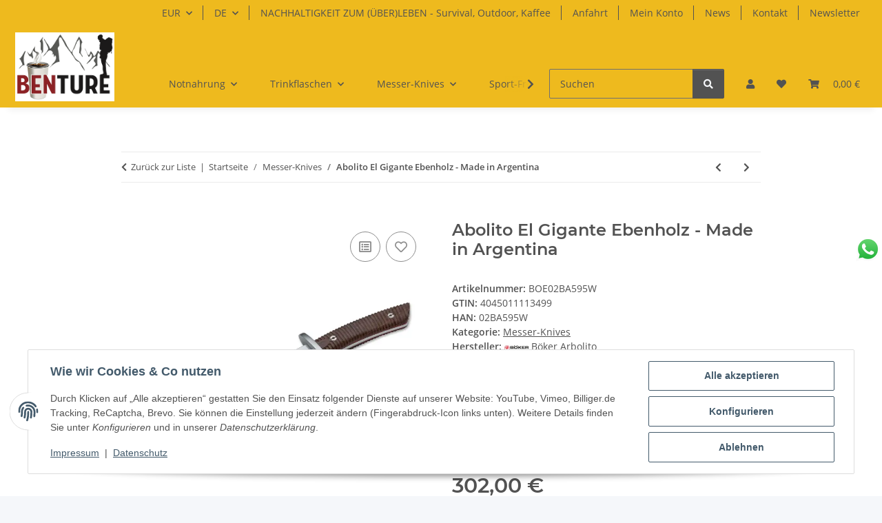

--- FILE ---
content_type: text/html; charset=utf-8
request_url: https://benture.de/El-Gigante-Ebenholz
body_size: 71349
content:
<!DOCTYPE html>
<html lang="de" itemscope itemtype="https://schema.org/ItemPage">
    
    <head>
        
            <meta http-equiv="content-type" content="text/html; charset=utf-8">
            <meta name="description" itemprop="description" content="Benture.de Gesamtlänge: 36,8 cm Klingenlänge: 23,5 cm Gewicht: 450 g Klingenstärke: 6,4 mm Klingenmaterial: N695 Griffmaterial: Ebenholz">
                        <meta name="viewport" content="width=device-width, initial-scale=1.0">
            <meta http-equiv="X-UA-Compatible" content="IE=edge">
                        <meta name="robots" content="index, follow">

            <meta itemprop="url" content="https://benture.de/El-Gigante-Ebenholz">
            <meta property="og:type" content="website">
            <meta property="og:site_name" content="Abolito El Gigante Ebenholz - Made in Argentina, 302,00 €">
            <meta property="og:title" content="Abolito El Gigante Ebenholz - Made in Argentina, 302,00 €">
            <meta property="og:description" content="Benture.de Gesamtlänge: 36,8 cm Klingenlänge: 23,5 cm Gewicht: 450 g Klingenstärke: 6,4 mm Klingenmaterial: N695 Griffmaterial: Ebenholz">
            <meta property="og:url" content="https://benture.de/El-Gigante-Ebenholz">

                                    
                            <meta itemprop="image" content="https://benture.de/media/image/product/13192/lg/boe02ba595w.jpg">
                <meta property="og:image" content="https://benture.de/media/image/product/13192/lg/boe02ba595w.jpg">
                <meta property="og:image:width" content="800">
                <meta property="og:image:height" content="800">
                    

        <title itemprop="name">Abolito El Gigante Ebenholz - Made in Argentina, 302,00 €</title>

                    <link rel="canonical" href="https://benture.de/El-Gigante-Ebenholz">
        
        

        
            <link rel="icon" href="https://benture.de/favicon.ico" sizes="48x48">
            <link rel="icon" href="https://benture.de/favicon.svg" sizes="any" type="image/svg+xml">
            <link rel="apple-touch-icon" href="https://benture.de/apple-touch-icon.png">
            <link rel="manifest" href="https://benture.de/site.webmanifest">
            <meta name="msapplication-TileColor" content="rgb(238, 186, 30)">
            <meta name="msapplication-TileImage" content="https://benture.de/mstile-144x144.png">
        
        
            <meta name="theme-color" content="rgb(238, 186, 30)">
        

        
                                                    
                <style id="criticalCSS">
                    
                        :root{--blue: #007bff;--indigo: #6610f2;--purple: #6f42c1;--pink: #e83e8c;--red: #dc3545;--orange: #fd7e14;--yellow: #ffc107;--green: #28a745;--teal: #20c997;--cyan: #17a2b8;--white: #ffffff;--gray: #707070;--gray-dark: #343a40;--primary: rgb(238, 186, 30);--secondary: #525252;--success: #1C871E;--info: #525252;--warning: #a56823;--danger: #b90000;--light: #f5f7fa;--dark: #525252;--gray: #707070;--gray-light: #f5f7fa;--gray-medium: #ebebeb;--gray-dark: #9b9b9b;--gray-darker: #525252;--breakpoint-xs: 0;--breakpoint-sm: 576px;--breakpoint-md: 768px;--breakpoint-lg: 992px;--breakpoint-xl: 1300px;--font-family-sans-serif: "Open Sans", sans-serif;--font-family-monospace: SFMono-Regular, Menlo, Monaco, Consolas, "Liberation Mono", "Courier New", monospace}*,*::before,*::after{box-sizing:border-box}html{font-family:sans-serif;line-height:1.15;-webkit-text-size-adjust:100%;-webkit-tap-highlight-color:rgba(0,0,0,0)}article,aside,figcaption,figure,footer,header,hgroup,main,nav,section{display:block}body{margin:0;font-family:"Open Sans",sans-serif;font-size:0.875rem;font-weight:400;line-height:1.5;color:#525252;text-align:left;background-color:#f5f7fa}[tabindex="-1"]:focus:not(:focus-visible){outline:0 !important}hr{box-sizing:content-box;height:0;overflow:visible}h1,h2,h3,h4,h5,h6{margin-top:0;margin-bottom:1rem}p{margin-top:0;margin-bottom:1rem}abbr[title],abbr[data-original-title]{text-decoration:underline;text-decoration:underline dotted;cursor:help;border-bottom:0;text-decoration-skip-ink:none}address{margin-bottom:1rem;font-style:normal;line-height:inherit}ol,ul,dl{margin-top:0;margin-bottom:1rem}ol ol,ul ul,ol ul,ul ol{margin-bottom:0}dt{font-weight:700}dd{margin-bottom:.5rem;margin-left:0}blockquote{margin:0 0 1rem}b,strong{font-weight:bolder}small{font-size:80%}sub,sup{position:relative;font-size:75%;line-height:0;vertical-align:baseline}sub{bottom:-0.25em}sup{top:-0.5em}a{color:#525252;text-decoration:underline;background-color:rgba(0,0,0,0)}a:hover{color:#eeba1e;text-decoration:none}a:not([href]):not([class]){color:inherit;text-decoration:none}a:not([href]):not([class]):hover{color:inherit;text-decoration:none}pre,code,kbd,samp{font-family:SFMono-Regular,Menlo,Monaco,Consolas,"Liberation Mono","Courier New",monospace;font-size:1em}pre{margin-top:0;margin-bottom:1rem;overflow:auto;-ms-overflow-style:scrollbar}figure{margin:0 0 1rem}img{vertical-align:middle;border-style:none}svg{overflow:hidden;vertical-align:middle}table{border-collapse:collapse}caption{padding-top:.75rem;padding-bottom:.75rem;color:#707070;text-align:left;caption-side:bottom}th{text-align:inherit;text-align:-webkit-match-parent}label{display:inline-block;margin-bottom:.5rem}button{border-radius:0}button:focus:not(:focus-visible){outline:0}input,button,select,optgroup,textarea{margin:0;font-family:inherit;font-size:inherit;line-height:inherit}button,input{overflow:visible}button,select{text-transform:none}[role=button]{cursor:pointer}select{word-wrap:normal}button,[type=button],[type=reset],[type=submit]{-webkit-appearance:button}button:not(:disabled),[type=button]:not(:disabled),[type=reset]:not(:disabled),[type=submit]:not(:disabled){cursor:pointer}button::-moz-focus-inner,[type=button]::-moz-focus-inner,[type=reset]::-moz-focus-inner,[type=submit]::-moz-focus-inner{padding:0;border-style:none}input[type=radio],input[type=checkbox]{box-sizing:border-box;padding:0}textarea{overflow:auto;resize:vertical}fieldset{min-width:0;padding:0;margin:0;border:0}legend{display:block;width:100%;max-width:100%;padding:0;margin-bottom:.5rem;font-size:1.5rem;line-height:inherit;color:inherit;white-space:normal}progress{vertical-align:baseline}[type=number]::-webkit-inner-spin-button,[type=number]::-webkit-outer-spin-button{height:auto}[type=search]{outline-offset:-2px;-webkit-appearance:none}[type=search]::-webkit-search-decoration{-webkit-appearance:none}::-webkit-file-upload-button{font:inherit;-webkit-appearance:button}output{display:inline-block}summary{display:list-item;cursor:pointer}template{display:none}[hidden]{display:none !important}.img-fluid{max-width:100%;height:auto}.img-thumbnail{padding:.25rem;background-color:#f5f7fa;border:1px solid #dee2e6;border-radius:.125rem;box-shadow:0 1px 2px rgba(0,0,0,.075);max-width:100%;height:auto}.figure{display:inline-block}.figure-img{margin-bottom:.5rem;line-height:1}.figure-caption{font-size:90%;color:#707070}code{font-size:87.5%;color:#e83e8c;word-wrap:break-word}a>code{color:inherit}kbd{padding:.2rem .4rem;font-size:87.5%;color:#fff;background-color:#212529;border-radius:.125rem;box-shadow:inset 0 -0.1rem 0 rgba(0,0,0,.25)}kbd kbd{padding:0;font-size:100%;font-weight:700;box-shadow:none}pre{display:block;font-size:87.5%;color:#212529}pre code{font-size:inherit;color:inherit;word-break:normal}.pre-scrollable{max-height:340px;overflow-y:scroll}.container,.container-fluid,.container-xl,.container-lg,.container-md,.container-sm{width:100%;padding-right:1rem;padding-left:1rem;margin-right:auto;margin-left:auto}@media(min-width: 576px){.container-sm,.container{max-width:97vw}}@media(min-width: 768px){.container-md,.container-sm,.container{max-width:720px}}@media(min-width: 992px){.container-lg,.container-md,.container-sm,.container{max-width:960px}}@media(min-width: 1300px){.container-xl,.container-lg,.container-md,.container-sm,.container{max-width:1250px}}.row{display:flex;flex-wrap:wrap;margin-right:-1rem;margin-left:-1rem}.no-gutters{margin-right:0;margin-left:0}.no-gutters>.col,.no-gutters>[class*=col-]{padding-right:0;padding-left:0}.col-xl,.col-xl-auto,.col-xl-12,.col-xl-11,.col-xl-10,.col-xl-9,.col-xl-8,.col-xl-7,.col-xl-6,.col-xl-5,.col-xl-4,.col-xl-3,.col-xl-2,.col-xl-1,.col-lg,.col-lg-auto,.col-lg-12,.col-lg-11,.col-lg-10,.col-lg-9,.col-lg-8,.col-lg-7,.col-lg-6,.col-lg-5,.col-lg-4,.col-lg-3,.col-lg-2,.col-lg-1,.col-md,.col-md-auto,.col-md-12,.col-md-11,.col-md-10,.col-md-9,.col-md-8,.col-md-7,.col-md-6,.col-md-5,.col-md-4,.col-md-3,.col-md-2,.col-md-1,.col-sm,.col-sm-auto,.col-sm-12,.col-sm-11,.col-sm-10,.col-sm-9,.col-sm-8,.col-sm-7,.col-sm-6,.col-sm-5,.col-sm-4,.col-sm-3,.col-sm-2,.col-sm-1,.col,.col-auto,.col-12,.col-11,.col-10,.col-9,.col-8,.col-7,.col-6,.col-5,.col-4,.col-3,.col-2,.col-1{position:relative;width:100%;padding-right:1rem;padding-left:1rem}.col{flex-basis:0;flex-grow:1;max-width:100%}.row-cols-1>*{flex:0 0 100%;max-width:100%}.row-cols-2>*{flex:0 0 50%;max-width:50%}.row-cols-3>*{flex:0 0 33.3333333333%;max-width:33.3333333333%}.row-cols-4>*{flex:0 0 25%;max-width:25%}.row-cols-5>*{flex:0 0 20%;max-width:20%}.row-cols-6>*{flex:0 0 16.6666666667%;max-width:16.6666666667%}.col-auto{flex:0 0 auto;width:auto;max-width:100%}.col-1{flex:0 0 8.33333333%;max-width:8.33333333%}.col-2{flex:0 0 16.66666667%;max-width:16.66666667%}.col-3{flex:0 0 25%;max-width:25%}.col-4{flex:0 0 33.33333333%;max-width:33.33333333%}.col-5{flex:0 0 41.66666667%;max-width:41.66666667%}.col-6{flex:0 0 50%;max-width:50%}.col-7{flex:0 0 58.33333333%;max-width:58.33333333%}.col-8{flex:0 0 66.66666667%;max-width:66.66666667%}.col-9{flex:0 0 75%;max-width:75%}.col-10{flex:0 0 83.33333333%;max-width:83.33333333%}.col-11{flex:0 0 91.66666667%;max-width:91.66666667%}.col-12{flex:0 0 100%;max-width:100%}.order-first{order:-1}.order-last{order:13}.order-0{order:0}.order-1{order:1}.order-2{order:2}.order-3{order:3}.order-4{order:4}.order-5{order:5}.order-6{order:6}.order-7{order:7}.order-8{order:8}.order-9{order:9}.order-10{order:10}.order-11{order:11}.order-12{order:12}.offset-1{margin-left:8.33333333%}.offset-2{margin-left:16.66666667%}.offset-3{margin-left:25%}.offset-4{margin-left:33.33333333%}.offset-5{margin-left:41.66666667%}.offset-6{margin-left:50%}.offset-7{margin-left:58.33333333%}.offset-8{margin-left:66.66666667%}.offset-9{margin-left:75%}.offset-10{margin-left:83.33333333%}.offset-11{margin-left:91.66666667%}@media(min-width: 576px){.col-sm{flex-basis:0;flex-grow:1;max-width:100%}.row-cols-sm-1>*{flex:0 0 100%;max-width:100%}.row-cols-sm-2>*{flex:0 0 50%;max-width:50%}.row-cols-sm-3>*{flex:0 0 33.3333333333%;max-width:33.3333333333%}.row-cols-sm-4>*{flex:0 0 25%;max-width:25%}.row-cols-sm-5>*{flex:0 0 20%;max-width:20%}.row-cols-sm-6>*{flex:0 0 16.6666666667%;max-width:16.6666666667%}.col-sm-auto{flex:0 0 auto;width:auto;max-width:100%}.col-sm-1{flex:0 0 8.33333333%;max-width:8.33333333%}.col-sm-2{flex:0 0 16.66666667%;max-width:16.66666667%}.col-sm-3{flex:0 0 25%;max-width:25%}.col-sm-4{flex:0 0 33.33333333%;max-width:33.33333333%}.col-sm-5{flex:0 0 41.66666667%;max-width:41.66666667%}.col-sm-6{flex:0 0 50%;max-width:50%}.col-sm-7{flex:0 0 58.33333333%;max-width:58.33333333%}.col-sm-8{flex:0 0 66.66666667%;max-width:66.66666667%}.col-sm-9{flex:0 0 75%;max-width:75%}.col-sm-10{flex:0 0 83.33333333%;max-width:83.33333333%}.col-sm-11{flex:0 0 91.66666667%;max-width:91.66666667%}.col-sm-12{flex:0 0 100%;max-width:100%}.order-sm-first{order:-1}.order-sm-last{order:13}.order-sm-0{order:0}.order-sm-1{order:1}.order-sm-2{order:2}.order-sm-3{order:3}.order-sm-4{order:4}.order-sm-5{order:5}.order-sm-6{order:6}.order-sm-7{order:7}.order-sm-8{order:8}.order-sm-9{order:9}.order-sm-10{order:10}.order-sm-11{order:11}.order-sm-12{order:12}.offset-sm-0{margin-left:0}.offset-sm-1{margin-left:8.33333333%}.offset-sm-2{margin-left:16.66666667%}.offset-sm-3{margin-left:25%}.offset-sm-4{margin-left:33.33333333%}.offset-sm-5{margin-left:41.66666667%}.offset-sm-6{margin-left:50%}.offset-sm-7{margin-left:58.33333333%}.offset-sm-8{margin-left:66.66666667%}.offset-sm-9{margin-left:75%}.offset-sm-10{margin-left:83.33333333%}.offset-sm-11{margin-left:91.66666667%}}@media(min-width: 768px){.col-md{flex-basis:0;flex-grow:1;max-width:100%}.row-cols-md-1>*{flex:0 0 100%;max-width:100%}.row-cols-md-2>*{flex:0 0 50%;max-width:50%}.row-cols-md-3>*{flex:0 0 33.3333333333%;max-width:33.3333333333%}.row-cols-md-4>*{flex:0 0 25%;max-width:25%}.row-cols-md-5>*{flex:0 0 20%;max-width:20%}.row-cols-md-6>*{flex:0 0 16.6666666667%;max-width:16.6666666667%}.col-md-auto{flex:0 0 auto;width:auto;max-width:100%}.col-md-1{flex:0 0 8.33333333%;max-width:8.33333333%}.col-md-2{flex:0 0 16.66666667%;max-width:16.66666667%}.col-md-3{flex:0 0 25%;max-width:25%}.col-md-4{flex:0 0 33.33333333%;max-width:33.33333333%}.col-md-5{flex:0 0 41.66666667%;max-width:41.66666667%}.col-md-6{flex:0 0 50%;max-width:50%}.col-md-7{flex:0 0 58.33333333%;max-width:58.33333333%}.col-md-8{flex:0 0 66.66666667%;max-width:66.66666667%}.col-md-9{flex:0 0 75%;max-width:75%}.col-md-10{flex:0 0 83.33333333%;max-width:83.33333333%}.col-md-11{flex:0 0 91.66666667%;max-width:91.66666667%}.col-md-12{flex:0 0 100%;max-width:100%}.order-md-first{order:-1}.order-md-last{order:13}.order-md-0{order:0}.order-md-1{order:1}.order-md-2{order:2}.order-md-3{order:3}.order-md-4{order:4}.order-md-5{order:5}.order-md-6{order:6}.order-md-7{order:7}.order-md-8{order:8}.order-md-9{order:9}.order-md-10{order:10}.order-md-11{order:11}.order-md-12{order:12}.offset-md-0{margin-left:0}.offset-md-1{margin-left:8.33333333%}.offset-md-2{margin-left:16.66666667%}.offset-md-3{margin-left:25%}.offset-md-4{margin-left:33.33333333%}.offset-md-5{margin-left:41.66666667%}.offset-md-6{margin-left:50%}.offset-md-7{margin-left:58.33333333%}.offset-md-8{margin-left:66.66666667%}.offset-md-9{margin-left:75%}.offset-md-10{margin-left:83.33333333%}.offset-md-11{margin-left:91.66666667%}}@media(min-width: 992px){.col-lg{flex-basis:0;flex-grow:1;max-width:100%}.row-cols-lg-1>*{flex:0 0 100%;max-width:100%}.row-cols-lg-2>*{flex:0 0 50%;max-width:50%}.row-cols-lg-3>*{flex:0 0 33.3333333333%;max-width:33.3333333333%}.row-cols-lg-4>*{flex:0 0 25%;max-width:25%}.row-cols-lg-5>*{flex:0 0 20%;max-width:20%}.row-cols-lg-6>*{flex:0 0 16.6666666667%;max-width:16.6666666667%}.col-lg-auto{flex:0 0 auto;width:auto;max-width:100%}.col-lg-1{flex:0 0 8.33333333%;max-width:8.33333333%}.col-lg-2{flex:0 0 16.66666667%;max-width:16.66666667%}.col-lg-3{flex:0 0 25%;max-width:25%}.col-lg-4{flex:0 0 33.33333333%;max-width:33.33333333%}.col-lg-5{flex:0 0 41.66666667%;max-width:41.66666667%}.col-lg-6{flex:0 0 50%;max-width:50%}.col-lg-7{flex:0 0 58.33333333%;max-width:58.33333333%}.col-lg-8{flex:0 0 66.66666667%;max-width:66.66666667%}.col-lg-9{flex:0 0 75%;max-width:75%}.col-lg-10{flex:0 0 83.33333333%;max-width:83.33333333%}.col-lg-11{flex:0 0 91.66666667%;max-width:91.66666667%}.col-lg-12{flex:0 0 100%;max-width:100%}.order-lg-first{order:-1}.order-lg-last{order:13}.order-lg-0{order:0}.order-lg-1{order:1}.order-lg-2{order:2}.order-lg-3{order:3}.order-lg-4{order:4}.order-lg-5{order:5}.order-lg-6{order:6}.order-lg-7{order:7}.order-lg-8{order:8}.order-lg-9{order:9}.order-lg-10{order:10}.order-lg-11{order:11}.order-lg-12{order:12}.offset-lg-0{margin-left:0}.offset-lg-1{margin-left:8.33333333%}.offset-lg-2{margin-left:16.66666667%}.offset-lg-3{margin-left:25%}.offset-lg-4{margin-left:33.33333333%}.offset-lg-5{margin-left:41.66666667%}.offset-lg-6{margin-left:50%}.offset-lg-7{margin-left:58.33333333%}.offset-lg-8{margin-left:66.66666667%}.offset-lg-9{margin-left:75%}.offset-lg-10{margin-left:83.33333333%}.offset-lg-11{margin-left:91.66666667%}}@media(min-width: 1300px){.col-xl{flex-basis:0;flex-grow:1;max-width:100%}.row-cols-xl-1>*{flex:0 0 100%;max-width:100%}.row-cols-xl-2>*{flex:0 0 50%;max-width:50%}.row-cols-xl-3>*{flex:0 0 33.3333333333%;max-width:33.3333333333%}.row-cols-xl-4>*{flex:0 0 25%;max-width:25%}.row-cols-xl-5>*{flex:0 0 20%;max-width:20%}.row-cols-xl-6>*{flex:0 0 16.6666666667%;max-width:16.6666666667%}.col-xl-auto{flex:0 0 auto;width:auto;max-width:100%}.col-xl-1{flex:0 0 8.33333333%;max-width:8.33333333%}.col-xl-2{flex:0 0 16.66666667%;max-width:16.66666667%}.col-xl-3{flex:0 0 25%;max-width:25%}.col-xl-4{flex:0 0 33.33333333%;max-width:33.33333333%}.col-xl-5{flex:0 0 41.66666667%;max-width:41.66666667%}.col-xl-6{flex:0 0 50%;max-width:50%}.col-xl-7{flex:0 0 58.33333333%;max-width:58.33333333%}.col-xl-8{flex:0 0 66.66666667%;max-width:66.66666667%}.col-xl-9{flex:0 0 75%;max-width:75%}.col-xl-10{flex:0 0 83.33333333%;max-width:83.33333333%}.col-xl-11{flex:0 0 91.66666667%;max-width:91.66666667%}.col-xl-12{flex:0 0 100%;max-width:100%}.order-xl-first{order:-1}.order-xl-last{order:13}.order-xl-0{order:0}.order-xl-1{order:1}.order-xl-2{order:2}.order-xl-3{order:3}.order-xl-4{order:4}.order-xl-5{order:5}.order-xl-6{order:6}.order-xl-7{order:7}.order-xl-8{order:8}.order-xl-9{order:9}.order-xl-10{order:10}.order-xl-11{order:11}.order-xl-12{order:12}.offset-xl-0{margin-left:0}.offset-xl-1{margin-left:8.33333333%}.offset-xl-2{margin-left:16.66666667%}.offset-xl-3{margin-left:25%}.offset-xl-4{margin-left:33.33333333%}.offset-xl-5{margin-left:41.66666667%}.offset-xl-6{margin-left:50%}.offset-xl-7{margin-left:58.33333333%}.offset-xl-8{margin-left:66.66666667%}.offset-xl-9{margin-left:75%}.offset-xl-10{margin-left:83.33333333%}.offset-xl-11{margin-left:91.66666667%}}.nav{display:flex;flex-wrap:wrap;padding-left:0;margin-bottom:0;list-style:none}.nav-link{display:block;padding:.5rem 1rem;text-decoration:none}.nav-link:hover,.nav-link:focus{text-decoration:none}.nav-link.disabled{color:#707070;pointer-events:none;cursor:default}.nav-tabs{border-bottom:1px solid #dee2e6}.nav-tabs .nav-link{margin-bottom:-1px;background-color:rgba(0,0,0,0);border:1px solid rgba(0,0,0,0);border-top-left-radius:0;border-top-right-radius:0}.nav-tabs .nav-link:hover,.nav-tabs .nav-link:focus{isolation:isolate;border-color:rgba(0,0,0,0)}.nav-tabs .nav-link.disabled{color:#707070;background-color:rgba(0,0,0,0);border-color:rgba(0,0,0,0)}.nav-tabs .nav-link.active,.nav-tabs .nav-item.show .nav-link{color:#525252;background-color:rgba(0,0,0,0);border-color:#eeba1e}.nav-tabs .dropdown-menu{margin-top:-1px;border-top-left-radius:0;border-top-right-radius:0}.nav-pills .nav-link{background:none;border:0;border-radius:.125rem}.nav-pills .nav-link.active,.nav-pills .show>.nav-link{color:#fff;background-color:#eeba1e}.nav-fill>.nav-link,.nav-fill .nav-item{flex:1 1 auto;text-align:center}.nav-justified>.nav-link,.nav-justified .nav-item{flex-basis:0;flex-grow:1;text-align:center}.tab-content>.tab-pane{display:none}.tab-content>.active{display:block}.navbar{position:relative;display:flex;flex-wrap:wrap;align-items:center;justify-content:space-between;padding:.4rem 1rem}.navbar .container,.navbar .container-fluid,.navbar .container-sm,.navbar .container-md,.navbar .container-lg,.navbar .container-xl{display:flex;flex-wrap:wrap;align-items:center;justify-content:space-between}.navbar-brand{display:inline-block;padding-top:.40625rem;padding-bottom:.40625rem;margin-right:1rem;font-size:1rem;line-height:inherit;white-space:nowrap}.navbar-brand:hover,.navbar-brand:focus{text-decoration:none}.navbar-nav{display:flex;flex-direction:column;padding-left:0;margin-bottom:0;list-style:none}.navbar-nav .nav-link{padding-right:0;padding-left:0}.navbar-nav .dropdown-menu{position:static;float:none}.navbar-text{display:inline-block;padding-top:.5rem;padding-bottom:.5rem}.navbar-collapse{flex-basis:100%;flex-grow:1;align-items:center}.navbar-toggler{padding:.25rem .75rem;font-size:1rem;line-height:1;background-color:rgba(0,0,0,0);border:1px solid rgba(0,0,0,0);border-radius:.125rem}.navbar-toggler:hover,.navbar-toggler:focus{text-decoration:none}.navbar-toggler-icon{display:inline-block;width:1.5em;height:1.5em;vertical-align:middle;content:"";background:50%/100% 100% no-repeat}.navbar-nav-scroll{max-height:75vh;overflow-y:auto}@media(max-width: 575.98px){.navbar-expand-sm>.container,.navbar-expand-sm>.container-fluid,.navbar-expand-sm>.container-sm,.navbar-expand-sm>.container-md,.navbar-expand-sm>.container-lg,.navbar-expand-sm>.container-xl{padding-right:0;padding-left:0}}@media(min-width: 576px){.navbar-expand-sm{flex-flow:row nowrap;justify-content:flex-start}.navbar-expand-sm .navbar-nav{flex-direction:row}.navbar-expand-sm .navbar-nav .dropdown-menu{position:absolute}.navbar-expand-sm .navbar-nav .nav-link{padding-right:1.5rem;padding-left:1.5rem}.navbar-expand-sm>.container,.navbar-expand-sm>.container-fluid,.navbar-expand-sm>.container-sm,.navbar-expand-sm>.container-md,.navbar-expand-sm>.container-lg,.navbar-expand-sm>.container-xl{flex-wrap:nowrap}.navbar-expand-sm .navbar-nav-scroll{overflow:visible}.navbar-expand-sm .navbar-collapse{display:flex !important;flex-basis:auto}.navbar-expand-sm .navbar-toggler{display:none}}@media(max-width: 767.98px){.navbar-expand-md>.container,.navbar-expand-md>.container-fluid,.navbar-expand-md>.container-sm,.navbar-expand-md>.container-md,.navbar-expand-md>.container-lg,.navbar-expand-md>.container-xl{padding-right:0;padding-left:0}}@media(min-width: 768px){.navbar-expand-md{flex-flow:row nowrap;justify-content:flex-start}.navbar-expand-md .navbar-nav{flex-direction:row}.navbar-expand-md .navbar-nav .dropdown-menu{position:absolute}.navbar-expand-md .navbar-nav .nav-link{padding-right:1.5rem;padding-left:1.5rem}.navbar-expand-md>.container,.navbar-expand-md>.container-fluid,.navbar-expand-md>.container-sm,.navbar-expand-md>.container-md,.navbar-expand-md>.container-lg,.navbar-expand-md>.container-xl{flex-wrap:nowrap}.navbar-expand-md .navbar-nav-scroll{overflow:visible}.navbar-expand-md .navbar-collapse{display:flex !important;flex-basis:auto}.navbar-expand-md .navbar-toggler{display:none}}@media(max-width: 991.98px){.navbar-expand-lg>.container,.navbar-expand-lg>.container-fluid,.navbar-expand-lg>.container-sm,.navbar-expand-lg>.container-md,.navbar-expand-lg>.container-lg,.navbar-expand-lg>.container-xl{padding-right:0;padding-left:0}}@media(min-width: 992px){.navbar-expand-lg{flex-flow:row nowrap;justify-content:flex-start}.navbar-expand-lg .navbar-nav{flex-direction:row}.navbar-expand-lg .navbar-nav .dropdown-menu{position:absolute}.navbar-expand-lg .navbar-nav .nav-link{padding-right:1.5rem;padding-left:1.5rem}.navbar-expand-lg>.container,.navbar-expand-lg>.container-fluid,.navbar-expand-lg>.container-sm,.navbar-expand-lg>.container-md,.navbar-expand-lg>.container-lg,.navbar-expand-lg>.container-xl{flex-wrap:nowrap}.navbar-expand-lg .navbar-nav-scroll{overflow:visible}.navbar-expand-lg .navbar-collapse{display:flex !important;flex-basis:auto}.navbar-expand-lg .navbar-toggler{display:none}}@media(max-width: 1299.98px){.navbar-expand-xl>.container,.navbar-expand-xl>.container-fluid,.navbar-expand-xl>.container-sm,.navbar-expand-xl>.container-md,.navbar-expand-xl>.container-lg,.navbar-expand-xl>.container-xl{padding-right:0;padding-left:0}}@media(min-width: 1300px){.navbar-expand-xl{flex-flow:row nowrap;justify-content:flex-start}.navbar-expand-xl .navbar-nav{flex-direction:row}.navbar-expand-xl .navbar-nav .dropdown-menu{position:absolute}.navbar-expand-xl .navbar-nav .nav-link{padding-right:1.5rem;padding-left:1.5rem}.navbar-expand-xl>.container,.navbar-expand-xl>.container-fluid,.navbar-expand-xl>.container-sm,.navbar-expand-xl>.container-md,.navbar-expand-xl>.container-lg,.navbar-expand-xl>.container-xl{flex-wrap:nowrap}.navbar-expand-xl .navbar-nav-scroll{overflow:visible}.navbar-expand-xl .navbar-collapse{display:flex !important;flex-basis:auto}.navbar-expand-xl .navbar-toggler{display:none}}.navbar-expand{flex-flow:row nowrap;justify-content:flex-start}.navbar-expand>.container,.navbar-expand>.container-fluid,.navbar-expand>.container-sm,.navbar-expand>.container-md,.navbar-expand>.container-lg,.navbar-expand>.container-xl{padding-right:0;padding-left:0}.navbar-expand .navbar-nav{flex-direction:row}.navbar-expand .navbar-nav .dropdown-menu{position:absolute}.navbar-expand .navbar-nav .nav-link{padding-right:1.5rem;padding-left:1.5rem}.navbar-expand>.container,.navbar-expand>.container-fluid,.navbar-expand>.container-sm,.navbar-expand>.container-md,.navbar-expand>.container-lg,.navbar-expand>.container-xl{flex-wrap:nowrap}.navbar-expand .navbar-nav-scroll{overflow:visible}.navbar-expand .navbar-collapse{display:flex !important;flex-basis:auto}.navbar-expand .navbar-toggler{display:none}.navbar-light .navbar-brand{color:rgba(0,0,0,.9)}.navbar-light .navbar-brand:hover,.navbar-light .navbar-brand:focus{color:rgba(0,0,0,.9)}.navbar-light .navbar-nav .nav-link{color:#525252}.navbar-light .navbar-nav .nav-link:hover,.navbar-light .navbar-nav .nav-link:focus{color:#eeba1e}.navbar-light .navbar-nav .nav-link.disabled{color:rgba(0,0,0,.3)}.navbar-light .navbar-nav .show>.nav-link,.navbar-light .navbar-nav .active>.nav-link,.navbar-light .navbar-nav .nav-link.show,.navbar-light .navbar-nav .nav-link.active{color:rgba(0,0,0,.9)}.navbar-light .navbar-toggler{color:#525252;border-color:rgba(0,0,0,.1)}.navbar-light .navbar-toggler-icon{background-image:url("data:image/svg+xml,%3csvg xmlns='http://www.w3.org/2000/svg' width='30' height='30' viewBox='0 0 30 30'%3e%3cpath stroke='%23525252' stroke-linecap='round' stroke-miterlimit='10' stroke-width='2' d='M4 7h22M4 15h22M4 23h22'/%3e%3c/svg%3e")}.navbar-light .navbar-text{color:#525252}.navbar-light .navbar-text a{color:rgba(0,0,0,.9)}.navbar-light .navbar-text a:hover,.navbar-light .navbar-text a:focus{color:rgba(0,0,0,.9)}.navbar-dark .navbar-brand{color:#fff}.navbar-dark .navbar-brand:hover,.navbar-dark .navbar-brand:focus{color:#fff}.navbar-dark .navbar-nav .nav-link{color:rgba(255,255,255,.5)}.navbar-dark .navbar-nav .nav-link:hover,.navbar-dark .navbar-nav .nav-link:focus{color:rgba(255,255,255,.75)}.navbar-dark .navbar-nav .nav-link.disabled{color:rgba(255,255,255,.25)}.navbar-dark .navbar-nav .show>.nav-link,.navbar-dark .navbar-nav .active>.nav-link,.navbar-dark .navbar-nav .nav-link.show,.navbar-dark .navbar-nav .nav-link.active{color:#fff}.navbar-dark .navbar-toggler{color:rgba(255,255,255,.5);border-color:rgba(255,255,255,.1)}.navbar-dark .navbar-toggler-icon{background-image:url("data:image/svg+xml,%3csvg xmlns='http://www.w3.org/2000/svg' width='30' height='30' viewBox='0 0 30 30'%3e%3cpath stroke='rgba%28255, 255, 255, 0.5%29' stroke-linecap='round' stroke-miterlimit='10' stroke-width='2' d='M4 7h22M4 15h22M4 23h22'/%3e%3c/svg%3e")}.navbar-dark .navbar-text{color:rgba(255,255,255,.5)}.navbar-dark .navbar-text a{color:#fff}.navbar-dark .navbar-text a:hover,.navbar-dark .navbar-text a:focus{color:#fff}.pagination-sm .page-item.active .page-link::after,.pagination-sm .page-item.active .page-text::after{left:.375rem;right:.375rem}.pagination-lg .page-item.active .page-link::after,.pagination-lg .page-item.active .page-text::after{left:1.125rem;right:1.125rem}.page-item{position:relative}.page-item.active{font-weight:700}.page-item.active .page-link::after,.page-item.active .page-text::after{content:"";position:absolute;left:.5625rem;bottom:0;right:.5625rem;border-bottom:4px solid #eeba1e}@media(min-width: 768px){.dropdown-item.page-item{background-color:rgba(0,0,0,0)}}.page-link,.page-text{text-decoration:none}.pagination{margin-bottom:0;justify-content:space-between;align-items:center}@media(min-width: 768px){.pagination{justify-content:normal}.pagination .dropdown>.btn{display:none}.pagination .dropdown-menu{position:static !important;transform:none !important;display:flex;margin:0;padding:0;border:0;min-width:auto}.pagination .dropdown-item{width:auto;display:inline-block;padding:0}.pagination .dropdown-item.active{background-color:rgba(0,0,0,0);color:#525252}.pagination .dropdown-item:hover{background-color:rgba(0,0,0,0)}.pagination .pagination-site{display:none}}@media(max-width: 767.98px){.pagination .dropdown-item{padding:0}.pagination .dropdown-item.active .page-link,.pagination .dropdown-item.active .page-text,.pagination .dropdown-item:active .page-link,.pagination .dropdown-item:active .page-text{color:#525252}}.productlist-page-nav{align-items:center}.productlist-page-nav .pagination{margin:0}.productlist-page-nav .displayoptions{margin-bottom:1rem}@media(min-width: 768px){.productlist-page-nav .displayoptions{margin-bottom:0}}.productlist-page-nav .displayoptions .btn-group+.btn-group+.btn-group{margin-left:.5rem}.productlist-page-nav .result-option-wrapper{margin-right:.5rem}.productlist-page-nav .productlist-item-info{margin-bottom:.5rem;margin-left:auto;margin-right:auto;display:flex}@media(min-width: 768px){.productlist-page-nav .productlist-item-info{margin-right:0;margin-bottom:0}.productlist-page-nav .productlist-item-info.productlist-item-border{border-right:1px solid #ebebeb;padding-right:1rem}}.productlist-page-nav.productlist-page-nav-header-m{margin-top:3rem}@media(min-width: 768px){.productlist-page-nav.productlist-page-nav-header-m{margin-top:2rem}.productlist-page-nav.productlist-page-nav-header-m>.col{margin-top:1rem}}.productlist-page-nav-bottom{margin-bottom:2rem}.pagination-wrapper{margin-bottom:1rem;align-items:center;border-top:1px solid #f5f7fa;border-bottom:1px solid #f5f7fa;padding-top:.5rem;padding-bottom:.5rem}.pagination-wrapper .pagination-entries{font-weight:700;margin-bottom:1rem}@media(min-width: 768px){.pagination-wrapper .pagination-entries{margin-bottom:0}}.pagination-wrapper .pagination-selects{margin-left:auto;margin-top:1rem}@media(min-width: 768px){.pagination-wrapper .pagination-selects{margin-left:0;margin-top:0}}.pagination-wrapper .pagination-selects .pagination-selects-entries{margin-bottom:1rem}@media(min-width: 768px){.pagination-wrapper .pagination-selects .pagination-selects-entries{margin-right:1rem;margin-bottom:0}}.pagination-no-wrapper{border:0;padding-top:0;padding-bottom:0}.topbar-wrapper{position:relative;z-index:1021;flex-direction:row-reverse}.sticky-header header{position:sticky;top:0}#jtl-nav-wrapper .form-control::placeholder,#jtl-nav-wrapper .form-control:focus::placeholder{color:#525252}#jtl-nav-wrapper .label-slide .form-group:not(.exclude-from-label-slide):not(.checkbox) label{background:#eeba1e;color:#525252}header{box-shadow:0 1rem .5625rem -0.75rem rgba(0,0,0,.06);position:relative;z-index:1020}header .dropdown-menu{background-color:#eeba1e;color:#525252}header .navbar-toggler{color:#525252}header .navbar-brand img{max-width:50vw;object-fit:contain}header .nav-right .dropdown-menu{margin-top:-0.03125rem;box-shadow:inset 0 1rem .5625rem -0.75rem rgba(0,0,0,.06)}@media(min-width: 992px){header #mainNavigation{margin-right:1rem}}@media(max-width: 991.98px){header .navbar-brand img{max-width:30vw}header .dropup,header .dropright,header .dropdown,header .dropleft,header .col,header [class*=col-]{position:static}header .navbar-collapse{position:fixed;top:0;left:0;display:block;height:100vh !important;-webkit-overflow-scrolling:touch;max-width:16.875rem;transition:all .2s ease-in-out;z-index:1050;width:100%;background:#eeba1e}header .navbar-collapse:not(.show){transform:translateX(-100%)}header .navbar-nav{transition:all .2s ease-in-out}header .navbar-nav .nav-item,header .navbar-nav .nav-link{margin-left:0;margin-right:0;padding-left:1rem;padding-right:1rem;padding-top:1rem;padding-bottom:1rem}header .navbar-nav .nav-link{margin-top:-1rem;margin-bottom:-1rem;margin-left:-1rem;margin-right:-1rem;display:flex;align-items:center;justify-content:space-between}header .navbar-nav .nav-link::after{content:'\f054' !important;font-family:"Font Awesome 5 Free" !important;font-weight:900;margin-left:.5rem;margin-top:0;font-size:.75em}header .navbar-nav .nav-item.dropdown>.nav-link>.product-count{display:none}header .navbar-nav .nav-item:not(.dropdown) .nav-link::after{display:none}header .navbar-nav .dropdown-menu{position:absolute;left:100%;top:0;box-shadow:none;width:100%;padding:0;margin:0}header .navbar-nav .dropdown-menu:not(.show){display:none}header .navbar-nav .dropdown-body{margin:0}header .navbar-nav .nav{flex-direction:column}header .nav-mobile-header{padding-left:1rem;padding-right:1rem}header .nav-mobile-header>.row{height:3.125rem}header .nav-mobile-header .nav-mobile-header-hr{margin-top:0;margin-bottom:0}header .nav-mobile-body{height:calc(100vh - 3.125rem);height:calc(var(--vh, 1vh)*100 - 3.125rem);overflow-y:auto;position:relative}header .nav-scrollbar-inner{overflow:visible}header .nav-right{font-size:1rem}header .nav-right .dropdown-menu{width:100%}}@media(min-width: 992px){header .navbar-collapse{height:4.3125rem}header .navbar-nav>.nav-item>.nav-link{position:relative;padding:1.5rem}header .navbar-nav>.nav-item>.nav-link::before{content:"";position:absolute;bottom:0;left:50%;transform:translateX(-50%);border-width:0 0 6px;border-color:#eeba1e;border-style:solid;transition:width .4s;width:0}header .navbar-nav>.nav-item.active>.nav-link::before,header .navbar-nav>.nav-item:hover>.nav-link::before,header .navbar-nav>.nav-item.hover>.nav-link::before{width:100%}header .navbar-nav>.nav-item>.dropdown-menu{max-height:calc(100vh - 12.5rem);overflow:auto;margin-top:-0.03125rem;box-shadow:inset 0 1rem .5625rem -0.75rem rgba(0,0,0,.06)}header .navbar-nav>.nav-item.dropdown-full{position:static}header .navbar-nav>.nav-item.dropdown-full .dropdown-menu{width:100%}header .navbar-nav>.nav-item .product-count{display:none}header .navbar-nav>.nav-item .nav{flex-wrap:wrap}header .navbar-nav .nav .nav-link{padding:0}header .navbar-nav .nav .nav-link::after{display:none}header .navbar-nav .dropdown .nav-item{width:100%}header .nav-mobile-body{align-self:flex-start;width:100%}header .nav-scrollbar-inner{width:100%}header .nav-right .nav-link{padding-top:1.5rem;padding-bottom:1.5rem}header .submenu-headline::after{display:none}header .submenu-headline-toplevel{font-family:Montserrat,sans-serif;font-size:1rem;border-bottom:1px solid #ebebeb;margin-bottom:1rem}header .subcategory-wrapper .categories-recursive-dropdown{display:block;position:static !important;box-shadow:none}header .subcategory-wrapper .categories-recursive-dropdown>.nav{flex-direction:column}header .subcategory-wrapper .categories-recursive-dropdown .categories-recursive-dropdown{margin-left:.25rem}}header .submenu-headline-image{margin-bottom:1rem;display:none}@media(min-width: 992px){header .submenu-headline-image{display:block}}header #burger-menu{margin-right:1rem}header .table,header .dropdown-item,header .btn-outline-primary{color:#525252}header .dropdown-item{background-color:rgba(0,0,0,0)}header .dropdown-item:hover{background-color:#040303}header .btn-outline-primary:hover{color:#525252}@media(min-width: 992px){.nav-item-lg-m{margin-top:1.5rem;margin-bottom:1.5rem}}.fixed-search{background-color:#eeba1e;box-shadow:0 .25rem .5rem rgba(0,0,0,.2);padding-top:.5rem;padding-bottom:.5rem}.fixed-search .form-control{background-color:#eeba1e;color:#525252}.fixed-search .form-control::placeholder{color:#525252}.main-search .twitter-typeahead{display:flex;flex-grow:1}.form-clear{align-items:center;bottom:8px;color:#525252;cursor:pointer;display:flex;height:24px;justify-content:center;position:absolute;right:52px;width:24px;z-index:10}.account-icon-dropdown .account-icon-dropdown-pass{margin-bottom:2rem}.account-icon-dropdown .dropdown-footer{background-color:#040303}.account-icon-dropdown .dropdown-footer a{text-decoration:underline}.account-icon-dropdown .account-icon-dropdown-logout{padding-bottom:.5rem}.cart-dropdown-shipping-notice{color:#707070}.is-checkout header,.is-checkout .navbar{height:2.8rem}@media(min-width: 992px){.is-checkout header,.is-checkout .navbar{height:4.2625rem}}.is-checkout .search-form-wrapper-fixed,.is-checkout .fixed-search{display:none}@media(max-width: 991.98px){.nav-icons{height:2.8rem}}.search-form-wrapper-fixed{padding-top:.5rem;padding-bottom:.5rem}.full-width-mega .main-search-wrapper .twitter-typeahead{flex:1}@media(min-width: 992px){.full-width-mega .main-search-wrapper{display:block}}@media(max-width: 991.98px){.full-width-mega.sticky-top .main-search-wrapper{padding-right:0;padding-left:0;flex:0 0 auto;width:auto;max-width:100%}.full-width-mega.sticky-top .main-search-wrapper+.col,.full-width-mega.sticky-top .main-search-wrapper a{padding-left:0}.full-width-mega.sticky-top .main-search-wrapper .nav-link{padding-right:.7rem}.full-width-mega .secure-checkout-icon{flex:0 0 auto;width:auto;max-width:100%;margin-left:auto}.full-width-mega .toggler-logo-wrapper{position:initial;width:max-content}}.full-width-mega .nav-icons-wrapper{padding-left:0}.full-width-mega .nav-logo-wrapper{padding-right:0;margin-right:auto}@media(min-width: 992px){.full-width-mega .navbar-expand-lg .nav-multiple-row .navbar-nav{flex-wrap:wrap}.full-width-mega #mainNavigation.nav-multiple-row{height:auto;margin-right:0}.full-width-mega .nav-multiple-row .nav-scrollbar-inner{padding-bottom:0}.full-width-mega .nav-multiple-row .nav-scrollbar-arrow{display:none}.full-width-mega .menu-search-position-center .main-search-wrapper{margin-right:auto}.full-width-mega .menu-search-position-left .main-search-wrapper{margin-right:auto}.full-width-mega .menu-search-position-left .nav-logo-wrapper{margin-right:initial}.full-width-mega .menu-center-center.menu-multiple-rows-multiple .nav-scrollbar-inner{justify-content:center}.full-width-mega .menu-center-space-between.menu-multiple-rows-multiple .nav-scrollbar-inner{justify-content:space-between}}@media(min-width: 992px){header.full-width-mega .nav-right .dropdown-menu{box-shadow:0 0 7px #000}header .nav-multiple-row .navbar-nav>.nav-item>.nav-link{padding:1rem 1.5rem}}.slick-slider{position:relative;display:block;box-sizing:border-box;-webkit-touch-callout:none;-webkit-user-select:none;-khtml-user-select:none;-moz-user-select:none;-ms-user-select:none;user-select:none;-ms-touch-action:pan-y;touch-action:pan-y;-webkit-tap-highlight-color:rgba(0,0,0,0)}.slick-list{position:relative;overflow:hidden;display:block;margin:0;padding:0}.slick-list:focus{outline:none}.slick-list.dragging{cursor:pointer;cursor:hand}.slick-slider .slick-track,.slick-slider .slick-list{-webkit-transform:translate3d(0, 0, 0);-moz-transform:translate3d(0, 0, 0);-ms-transform:translate3d(0, 0, 0);-o-transform:translate3d(0, 0, 0);transform:translate3d(0, 0, 0)}.slick-track{position:relative;left:0;top:0;display:block;margin-left:auto;margin-right:auto;margin-bottom:2px}.slick-track:before,.slick-track:after{content:"";display:table}.slick-track:after{clear:both}.slick-loading .slick-track{visibility:hidden}.slick-slide{float:left;height:100%;min-height:1px;display:none}[dir=rtl] .slick-slide{float:right}.slick-slide img{display:block}.slick-slide.slick-loading img{display:none}.slick-slide.dragging img{pointer-events:none}.slick-initialized .slick-slide{display:block}.slick-loading .slick-slide{visibility:hidden}.slick-vertical .slick-slide{display:block;height:auto;border:1px solid rgba(0,0,0,0)}.slick-arrow.slick-hidden{display:none}:root{--vh: 1vh}.fa,.fas,.far,.fal{display:inline-block}h1,h2,h3,h4,h5,h6,.h1,.h2,.h3,.sidepanel-left .box-normal .box-normal-link,.productlist-filter-headline,.h4,.h5,.h6{margin-bottom:1rem;font-family:Montserrat,sans-serif;font-weight:400;line-height:1.2;color:#525252}h1,.h1{font-size:1.875rem}h2,.h2{font-size:1.5rem}h3,.h3,.sidepanel-left .box-normal .box-normal-link,.productlist-filter-headline{font-size:1rem}h4,.h4{font-size:0.875rem}h5,.h5{font-size:0.875rem}h6,.h6{font-size:0.875rem}.btn-skip-to{position:absolute;top:0;transition:transform 200ms;transform:scale(0);margin:1%;z-index:1070;background:#fff;border:3px solid #eeba1e;font-weight:400;color:#525252;text-align:center;vertical-align:middle;padding:.625rem .9375rem;border-radius:.125rem;font-weight:bolder;text-decoration:none}.btn-skip-to:focus{transform:scale(1)}.slick-slide a:hover,.slick-slide a:focus{color:#eeba1e;text-decoration:none}.slick-slide a:not([href]):not([class]):hover,.slick-slide a:not([href]):not([class]):focus{color:inherit;text-decoration:none}.banner .img-fluid{width:100%}.label-slide .form-group:not(.exclude-from-label-slide):not(.checkbox) label{display:none}.modal{display:none}.carousel-thumbnails .slick-arrow{opacity:0}.slick-dots{flex:0 0 100%;display:flex;justify-content:center;align-items:center;font-size:0;line-height:0;padding:0;height:1rem;width:100%;margin:2rem 0 0}.slick-dots li{margin:0 .25rem;list-style-type:none}.slick-dots li button{width:.75rem;height:.75rem;padding:0;border-radius:50%;border:.125rem solid #ebebeb;background-color:#ebebeb;transition:all .2s ease-in-out}.slick-dots li.slick-active button{background-color:#525252;border-color:#525252}.consent-modal:not(.active){display:none}.consent-banner-icon{width:1em;height:1em}.mini>#consent-banner{display:none}html{overflow-y:scroll}.dropdown-menu{display:none}.dropdown-toggle::after{content:"";margin-left:.5rem;display:inline-block}.list-unstyled,.list-icons{padding-left:0;list-style:none}.input-group{position:relative;display:flex;flex-wrap:wrap;align-items:stretch;width:100%}.input-group>.form-control{flex:1 1 auto;width:1%}#main-wrapper{background:#fff}.container-fluid-xl{max-width:103.125rem}.nav-dividers .nav-item{position:relative}.nav-dividers .nav-item:not(:last-child)::after{content:"";position:absolute;right:0;top:.5rem;height:calc(100% - 1rem);border-right:.0625rem solid currentColor}.nav-link{text-decoration:none}.nav-scrollbar{overflow:hidden;display:flex;align-items:center}.nav-scrollbar .nav,.nav-scrollbar .navbar-nav{flex-wrap:nowrap}.nav-scrollbar .nav-item{white-space:nowrap}.nav-scrollbar-inner{overflow-x:auto;padding-bottom:1.5rem;align-self:flex-start}#shop-nav{align-items:center;flex-shrink:0;margin-left:auto}@media(max-width: 767.98px){#shop-nav .nav-link{padding-left:.7rem;padding-right:.7rem}}.has-left-sidebar .breadcrumb-container{padding-left:0;padding-right:0}.breadcrumb{display:flex;flex-wrap:wrap;padding:.5rem 0;margin-bottom:0;list-style:none;background-color:rgba(0,0,0,0);border-radius:0}.breadcrumb-item{display:none}@media(min-width: 768px){.breadcrumb-item{display:flex}}.breadcrumb-item.active{font-weight:700}.breadcrumb-item.first{padding-left:0}.breadcrumb-item.first::before{display:none}.breadcrumb-item+.breadcrumb-item{padding-left:.5rem}.breadcrumb-item+.breadcrumb-item::before{display:inline-block;padding-right:.5rem;color:#707070;content:"/"}.breadcrumb-item.active{color:#525252;font-weight:700}.breadcrumb-item.first::before{display:none}.breadcrumb-arrow{display:flex}@media(min-width: 768px){.breadcrumb-arrow{display:none}}.breadcrumb-arrow:first-child::before{content:'\f053' !important;font-family:"Font Awesome 5 Free" !important;font-weight:900;margin-right:6px}.breadcrumb-arrow:not(:first-child){padding-left:0}.breadcrumb-arrow:not(:first-child)::before{content:none}.breadcrumb-wrapper{margin-bottom:2rem}@media(min-width: 992px){.breadcrumb-wrapper{border-style:solid;border-color:#ebebeb;border-width:1px 0}}.breadcrumb{font-size:0.8125rem}.breadcrumb a{text-decoration:none}.breadcrumb-back{padding-right:1rem;margin-right:1rem;border-right:1px solid #ebebeb}.hr-sect{display:flex;justify-content:center;flex-basis:100%;align-items:center;color:#525252;margin:8px 0;font-size:1.5rem;font-family:Montserrat,sans-serif}.hr-sect::before{margin:0 30px 0 0}.hr-sect::after{margin:0 0 0 30px}.hr-sect::before,.hr-sect::after{content:"";flex-grow:1;background:rgba(0,0,0,.1);height:1px;font-size:0;line-height:0}.hr-sect a{text-decoration:none;border-bottom:.375rem solid rgba(0,0,0,0);font-weight:700}@media(max-width: 991.98px){.hr-sect{text-align:center;border-top:1px solid rgba(0,0,0,.1);border-bottom:1px solid rgba(0,0,0,.1);padding:15px 0;margin:15px 0}.hr-sect::before,.hr-sect::after{margin:0;flex-grow:unset}.hr-sect a{border-bottom:none;margin:auto}}.slick-slider-other.is-not-opc{margin-bottom:2rem}.slick-slider-other.is-not-opc .carousel{margin-bottom:1.5rem}.slick-slider-other .slick-slider-other-container{padding-left:0;padding-right:0}@media(min-width: 768px){.slick-slider-other .slick-slider-other-container{padding-left:1rem;padding-right:1rem}}.slick-slider-other .hr-sect{margin-bottom:2rem}#header-top-bar{position:relative;z-index:1021;flex-direction:row-reverse}#header-top-bar,header{background-color:#eeba1e;color:#525252}.img-aspect-ratio{width:100%;height:auto}header{box-shadow:0 1rem .5625rem -0.75rem rgba(0,0,0,.06);position:relative;z-index:1020}header .navbar{padding:0;position:static}@media(min-width: 992px){header{padding-bottom:0}header .navbar-brand{margin-right:3rem}}header .navbar-brand{padding:.4rem;outline-offset:-3px}header .navbar-brand img{height:2rem;width:auto}header .nav-right .dropdown-menu{margin-top:-0.03125rem;box-shadow:inset 0 1rem .5625rem -0.75rem rgba(0,0,0,.06)}@media(min-width: 992px){header .navbar-brand{padding-top:.6rem;padding-bottom:.6rem}header .navbar-brand img{height:3.0625rem}header .navbar-collapse{height:4.3125rem}header .navbar-nav>.nav-item>.nav-link{position:relative;padding:1.5rem}header .navbar-nav>.nav-item>.nav-link::before{content:"";position:absolute;bottom:0;left:50%;transform:translateX(-50%);border-width:0 0 6px;border-color:#eeba1e;border-style:solid;transition:width .4s;width:0}header .navbar-nav>.nav-item>.nav-link:focus{outline-offset:-2px}header .navbar-nav>.nav-item.active>.nav-link::before,header .navbar-nav>.nav-item:hover>.nav-link::before,header .navbar-nav>.nav-item.hover>.nav-link::before{width:100%}header .navbar-nav>.nav-item .nav{flex-wrap:wrap}header .navbar-nav .nav .nav-link{padding:0}header .navbar-nav .nav .nav-link::after{display:none}header .navbar-nav .dropdown .nav-item{width:100%}header .nav-mobile-body{align-self:flex-start;width:100%}header .nav-scrollbar-inner{width:100%}header .nav-right .nav-link{padding-top:1.5rem;padding-bottom:1.5rem}}.btn{display:inline-block;font-weight:600;color:#525252;text-align:center;vertical-align:middle;user-select:none;background-color:rgba(0,0,0,0);border:1px solid rgba(0,0,0,0);padding:.625rem .9375rem;font-size:0.875rem;line-height:1.5;border-radius:.125rem}.btn.disabled,.btn:disabled{opacity:.65;box-shadow:none}.btn:not(:disabled):not(.disabled):active,.btn:not(:disabled):not(.disabled).active{box-shadow:inset 0 3px 5px rgba(0,0,0,.125)}.btn:not(:disabled):not(.disabled):active:focus,.btn:not(:disabled):not(.disabled).active:focus{box-shadow:0 0 0 .2rem rgba(238,186,30,.25),inset 0 3px 5px rgba(0,0,0,.125)}.form-control{display:block;width:100%;height:calc(1.5em + 1.25rem + 2px);padding:.625rem .9375rem;font-size:0.875rem;font-weight:400;line-height:1.5;color:#525252;background-color:#fff;background-clip:padding-box;border:1px solid #707070;border-radius:.125rem;box-shadow:inset 0 1px 1px rgba(0,0,0,.075);transition:border-color .15s ease-in-out,box-shadow .15s ease-in-out}@media(prefers-reduced-motion: reduce){.form-control{transition:none}}.square{display:flex;position:relative}.square::before{content:"";display:inline-block;padding-bottom:100%}#product-offer .product-info ul.info-essential{margin:2rem 0;padding-left:0;list-style:none}.price_wrapper{margin-bottom:1.5rem}.price_wrapper .price{display:inline-block}.price_wrapper .bulk-prices{margin-top:1rem}.price_wrapper .bulk-prices .bulk-price{margin-right:.25rem}#product-offer .product-info{border:0}#product-offer .product-info .bordered-top-bottom{padding:1rem;border-top:1px solid #f5f7fa;border-bottom:1px solid #f5f7fa}#product-offer .product-info ul.info-essential{margin:2rem 0}#product-offer .product-info .shortdesc{margin-bottom:1rem}#product-offer .product-info .product-offer{margin-bottom:2rem}#product-offer .product-info .product-offer>.row{margin-bottom:1.5rem}#product-offer .product-info .stock-information{border-top:1px solid #ebebeb;border-bottom:1px solid #ebebeb;align-items:flex-end}#product-offer .product-info .stock-information.stock-information-p{padding-top:1rem;padding-bottom:1rem}@media(max-width: 767.98px){#product-offer .product-info .stock-information{margin-top:1rem}}#product-offer .product-info .question-on-item{margin-left:auto}#product-offer .product-info .question-on-item .question{padding:0}.product-detail .product-actions{position:absolute;z-index:1;right:2rem;top:1rem;display:flex;justify-content:center;align-items:center}.product-detail .product-actions .btn{margin:0 .25rem}#image_wrapper{margin-bottom:3rem}#image_wrapper #gallery{margin-bottom:2rem}#image_wrapper .product-detail-image-topbar{display:none}.product-detail .product-thumbnails-wrapper .product-thumbnails{display:none}.flex-row-reverse{flex-direction:row-reverse !important}.flex-column{flex-direction:column !important}.justify-content-start{justify-content:flex-start !important}.collapse:not(.show){display:none}.d-none{display:none !important}.d-block{display:block !important}.d-flex{display:flex !important}.d-inline-block{display:inline-block !important}@media(min-width: 992px){.d-lg-none{display:none !important}.d-lg-block{display:block !important}.d-lg-flex{display:flex !important}}@media(min-width: 768px){.d-md-none{display:none !important}.d-md-block{display:block !important}.d-md-flex{display:flex !important}.d-md-inline-block{display:inline-block !important}}@media(min-width: 992px){.justify-content-lg-end{justify-content:flex-end !important}}.list-gallery{display:flex;flex-direction:column}.list-gallery .second-wrapper{position:absolute;top:0;left:0;width:100%;height:100%}.list-gallery img.second{opacity:0}.form-group{margin-bottom:1rem}.btn-outline-secondary{color:#525252;border-color:#525252}.btn-group{display:inline-flex}.productlist-filter-headline{padding-bottom:.5rem;margin-bottom:1rem}hr{margin-top:1rem;margin-bottom:1rem;border:0;border-top:1px solid rgba(0,0,0,.1)}.badge-circle-1{background-color:#fff}#content{padding-bottom:3rem}#content-wrapper{margin-top:0}#content-wrapper.has-fluid{padding-top:1rem}#content-wrapper:not(.has-fluid){padding-top:2rem}@media(min-width: 992px){#content-wrapper:not(.has-fluid){padding-top:4rem}}.account-data-item h2{margin-bottom:0}aside h4{margin-bottom:1rem}aside .card{border:none;box-shadow:none;background-color:rgba(0,0,0,0)}aside .card .card-title{margin-bottom:.5rem;font-size:1.5rem;font-weight:600}aside .card.card-default .card-heading{border-bottom:none;padding-left:0;padding-right:0}aside .card.card-default>.card-heading>.card-title{color:#525252;font-weight:600;border-bottom:1px solid #ebebeb;padding:10px 0}aside .card>.card-body{padding:0}aside .card>.card-body .card-title{font-weight:600}aside .nav-panel .nav{flex-wrap:initial}aside .nav-panel>.nav>.active>.nav-link{border-bottom:.375rem solid #eeba1e;cursor:pointer}aside .nav-panel .active>.nav-link{font-weight:700}aside .nav-panel .nav-link[aria-expanded=true] i.fa-chevron-down{transform:rotate(180deg)}aside .nav-panel .nav-link,aside .nav-panel .nav-item{clear:left}aside .box .nav-link,aside .box .nav a,aside .box .dropdown-menu .dropdown-item{text-decoration:none;white-space:normal}aside .box .nav-link{padding-left:0;padding-right:0}aside .box .snippets-categories-nav-link-child{padding-left:.5rem;padding-right:.5rem}aside .box-monthlynews a .value{text-decoration:underline}aside .box-monthlynews a .value:hover{text-decoration:none}.box-categories .dropdown .collapse,.box-linkgroup .dropdown .collapse{background:#f5f7fa}.box-categories .nav-link{cursor:pointer}.box_login .register{text-decoration:underline}.box_login .register:hover{text-decoration:none}.box_login .register .fa{color:#eeba1e}.box_login .resetpw{text-decoration:underline}.box_login .resetpw:hover{text-decoration:none}.jqcloud-word.w0{color:#f5d678;font-size:70%}.jqcloud-word.w1{color:#f3d066;font-size:100%}.jqcloud-word.w2{color:#f2cb54;font-size:130%}.jqcloud-word.w3{color:#f1c542;font-size:160%}.jqcloud-word.w4{color:#efc030;font-size:190%}.jqcloud-word.w5{color:#eeba1e;font-size:220%}.jqcloud-word.w6{color:#dbab1c;font-size:250%}.jqcloud-word.w7{color:#c89c19;font-size:280%}.jqcloud{line-height:normal;overflow:hidden;position:relative}.jqcloud-word a{color:inherit !important;font-size:inherit !important;text-decoration:none !important}.jqcloud-word a:hover{color:#eeba1e !important}.searchcloud{width:100%;height:200px}#footer-boxes .card{background:rgba(0,0,0,0);border:0}#footer-boxes .card a{text-decoration:none}@media(min-width: 768px){.box-normal{margin-bottom:1.5rem}}.box-normal .box-normal-link{text-decoration:none;font-weight:700;margin-bottom:.5rem}@media(min-width: 768px){.box-normal .box-normal-link{display:none}}.box-filter-hr{margin-top:.5rem;margin-bottom:.5rem}.box-normal-hr{margin-top:1rem;margin-bottom:1rem;display:flex}@media(min-width: 768px){.box-normal-hr{display:none}}.box-last-seen .box-last-seen-item{margin-bottom:1rem}.box-nav-item{margin-top:.5rem}@media(min-width: 768px){.box-nav-item{margin-top:0}}.box-login .box-login-resetpw{margin-bottom:.5rem;padding-left:0;padding-right:0;display:block}.box-slider{margin-bottom:1.5rem}.box-link-wrapper{align-items:center;display:flex}.box-link-wrapper i.snippets-filter-item-icon-right{color:#707070}.box-link-wrapper .badge{margin-left:auto}.box-delete-button{text-align:right;white-space:nowrap}.box-delete-button .remove{float:right}.box-filter-price .box-filter-price-collapse{padding-bottom:1.5rem}.hr-no-top{margin-top:0;margin-bottom:1rem}.characteristic-collapse-btn-inner img{margin-right:.25rem}#search{margin-right:1rem;display:none}@media(min-width: 992px){#search{display:block}}.link-content{margin-bottom:1rem}#footer{margin-top:auto;padding:4rem 0 0;background-color:#eeba1e;color:#525252}#copyright{background-color:#525252;color:#f5f7fa;margin-top:1rem}#copyright>div{padding-top:1rem;padding-bottom:1rem;font-size:.75rem;text-align:center}.toggler-logo-wrapper{float:left}@media(max-width: 991.98px){.toggler-logo-wrapper{position:absolute}.toggler-logo-wrapper .logo-wrapper{float:left}.toggler-logo-wrapper .burger-menu-wrapper{float:left;padding-top:1rem}}.navbar .container{display:block}.lazyload{opacity:0 !important}.btn-pause:focus,.btn-pause:focus-within{outline:2px solid #f5d77d !important}.stepper a:focus{text-decoration:underline}.search-wrapper{width:100%}#header-top-bar a:not(.dropdown-item):not(.btn),header a:not(.dropdown-item):not(.btn){text-decoration:none;color:#525252}#header-top-bar a:not(.dropdown-item):not(.btn):hover,header a:not(.dropdown-item):not(.btn):hover{color:#eeba1e}header .form-control,header .form-control:focus{background-color:#eeba1e;color:#525252}.btn-secondary{background-color:#525252;color:#f5f7fa}.productlist-filter-headline{border-bottom:1px solid #ebebeb}.content-cats-small{margin-bottom:3rem}@media(min-width: 768px){.content-cats-small>div{margin-bottom:1rem}}.content-cats-small .sub-categories{display:flex;flex-direction:column;flex-grow:1;flex-basis:auto;align-items:stretch;justify-content:flex-start;height:100%}.content-cats-small .sub-categories .subcategories-image{justify-content:center;align-items:flex-start;margin-bottom:1rem}.content-cats-small::after{display:block;clear:both;content:""}.content-cats-small .outer{margin-bottom:.5rem}.content-cats-small .caption{margin-bottom:.5rem}@media(min-width: 768px){.content-cats-small .caption{text-align:center}}.content-cats-small hr{margin-top:1rem;margin-bottom:1rem;padding-left:0;list-style:none}.lazyloading{color:rgba(0,0,0,0);width:auto;height:auto;max-width:40px;max-height:40px}
                    
                    
                                                                            @media (min-width: 992px) {
                                header .navbar-brand img {
                                    height: 100px;
                                }
                                                                    nav.navbar {
                                        height: calc(100px + 1.2rem);
                                    }
                                                            }
                                            
                </style>
            
                                        <link rel="preload" href="https://benture.de/asset/clear.css,plugin_css?v=1.6.1&amp;h=240b6031bdb104bcaf57422e048e5f14" as="style" onload="this.onload=null;this.rel='stylesheet'">
                <noscript>
                    <link href="https://benture.de/asset/clear.css,plugin_css?v=1.6.1&amp;h=240b6031bdb104bcaf57422e048e5f14" rel="stylesheet">
                </noscript>
            
                                    <script>
                /*! loadCSS rel=preload polyfill. [c]2017 Filament Group, Inc. MIT License */
                (function (w) {
                    "use strict";
                    if (!w.loadCSS) {
                        w.loadCSS = function (){};
                    }
                    var rp = loadCSS.relpreload = {};
                    rp.support                  = (function () {
                        var ret;
                        try {
                            ret = w.document.createElement("link").relList.supports("preload");
                        } catch (e) {
                            ret = false;
                        }
                        return function () {
                            return ret;
                        };
                    })();
                    rp.bindMediaToggle          = function (link) {
                        var finalMedia = link.media || "all";

                        function enableStylesheet() {
                            if (link.addEventListener) {
                                link.removeEventListener("load", enableStylesheet);
                            } else if (link.attachEvent) {
                                link.detachEvent("onload", enableStylesheet);
                            }
                            link.setAttribute("onload", null);
                            link.media = finalMedia;
                        }

                        if (link.addEventListener) {
                            link.addEventListener("load", enableStylesheet);
                        } else if (link.attachEvent) {
                            link.attachEvent("onload", enableStylesheet);
                        }
                        setTimeout(function () {
                            link.rel   = "stylesheet";
                            link.media = "only x";
                        });
                        setTimeout(enableStylesheet, 3000);
                    };

                    rp.poly = function () {
                        if (rp.support()) {
                            return;
                        }
                        var links = w.document.getElementsByTagName("link");
                        for (var i = 0; i < links.length; i++) {
                            var link = links[i];
                            if (link.rel === "preload" && link.getAttribute("as") === "style" && !link.getAttribute("data-loadcss")) {
                                link.setAttribute("data-loadcss", true);
                                rp.bindMediaToggle(link);
                            }
                        }
                    };

                    if (!rp.support()) {
                        rp.poly();

                        var run = w.setInterval(rp.poly, 500);
                        if (w.addEventListener) {
                            w.addEventListener("load", function () {
                                rp.poly();
                                w.clearInterval(run);
                            });
                        } else if (w.attachEvent) {
                            w.attachEvent("onload", function () {
                                rp.poly();
                                w.clearInterval(run);
                            });
                        }
                    }

                    if (typeof exports !== "undefined") {
                        exports.loadCSS = loadCSS;
                    }
                    else {
                        w.loadCSS = loadCSS;
                    }
                }(typeof global !== "undefined" ? global : this));
            </script>
                                                                                                <link rel="alternate" hreflang="de" href="https://benture.de/El-Gigante-Ebenholz">
                                        <link rel="alternate" hreflang="x-default" href="https://benture.de/El-Gigante-Ebenholz">
                                                        <link rel="alternate" hreflang="en" href="https://benture.de/?a=13192&amp;lang=eng">
                                                        

                

        <script src="https://benture.de/templates/NOVA/js/jquery-3.7.1.min.js"></script>

                                    <script defer src="https://benture.de/asset/jtl3.js?v=1.6.1"></script>
                            <script defer src="https://benture.de/asset/plugin_js_head?v=1.6.1&amp;h=4f89f6026a5f9162c996019fd2ea636c"></script>
                            <script defer src="https://benture.de/asset/plugin_js_body?v=1.6.1&amp;h=e58e4805293643bf30f07bc44be3bbd4"></script>
                    
        
                    <script defer src="https://benture.de/templates/NOVA/js/custom.js?v=1.6.1"></script>
        
        

        
                            <link rel="preload" href="https://benture.de/templates/NOVA/themes/base/fonts/opensans/open-sans-600.woff2" as="font" crossorigin>
                <link rel="preload" href="https://benture.de/templates/NOVA/themes/base/fonts/opensans/open-sans-regular.woff2" as="font" crossorigin>
                <link rel="preload" href="https://benture.de/templates/NOVA/themes/base/fonts/montserrat/Montserrat-SemiBold.woff2" as="font" crossorigin>
                        <link rel="preload" href="https://benture.de/templates/NOVA/themes/base/fontawesome/webfonts/fa-solid-900.woff2" as="font" crossorigin>
            <link rel="preload" href="https://benture.de/templates/NOVA/themes/base/fontawesome/webfonts/fa-regular-400.woff2" as="font" crossorigin>
        
        
            <link rel="modulepreload" href="https://benture.de/templates/NOVA/js/app/globals.js" as="script" crossorigin>
            <link rel="modulepreload" href="https://benture.de/templates/NOVA/js/app/snippets/form-counter.js" as="script" crossorigin>
            <link rel="modulepreload" href="https://benture.de/templates/NOVA/js/app/plugins/navscrollbar.js" as="script" crossorigin>
            <link rel="modulepreload" href="https://benture.de/templates/NOVA/js/app/plugins/tabdrop.js" as="script" crossorigin>
            <link rel="modulepreload" href="https://benture.de/templates/NOVA/js/app/views/header.js" as="script" crossorigin>
            <link rel="modulepreload" href="https://benture.de/templates/NOVA/js/app/views/productdetails.js" as="script" crossorigin>
        
                        
                    
        <script type="module" src="https://benture.de/templates/NOVA/js/app/app.js"></script>
        <script>(function(){
            // back-to-list-link mechanics

                            let has_starting_point = window.sessionStorage.getItem('has_starting_point') === 'true';
                let product_id         = Number(window.sessionStorage.getItem('cur_product_id'));
                let page_visits        = Number(window.sessionStorage.getItem('product_page_visits'));
                let no_reload          = performance.getEntriesByType('navigation')[0].type !== 'reload';

                let browseNext         =                         13196;

                let browsePrev         =                         13188;

                let should_render_link = true;

                if (has_starting_point === false) {
                    should_render_link = false;
                } else if (product_id === 0) {
                    product_id  = 13192;
                    page_visits = 1;
                } else if (product_id === 13192) {
                    if (no_reload) {
                        page_visits ++;
                    }
                } else if (product_id === browseNext || product_id === browsePrev) {
                    product_id = 13192;
                    page_visits ++;
                } else {
                    has_starting_point = false;
                    should_render_link = false;
                }

                window.sessionStorage.setItem('has_starting_point', has_starting_point);
                window.sessionStorage.setItem('cur_product_id', product_id);
                window.sessionStorage.setItem('product_page_visits', page_visits);
                window.should_render_backtolist_link = should_render_link;
                    })()</script>
    
   
    <script type="application/javascript">
        jQuery(function(){
            localStorage.setItem('ws5_billigerde_consent_updated', 'false');
            const wsBilligerConsentButtonAll  = document.getElementById('consent-banner-btn-all');
            const wsBilligerConsentButton = document.getElementById('consent-accept-banner-btn-close');
            wsBilligerConsentButtonAll.addEventListener("click", function() {
                wsCheckBilligerConsent();
            });
            wsBilligerConsentButton.addEventListener("click", function() {
                wsCheckBilligerConsent();
            });
        });
    
        function wsCheckBilligerConsent() {
            setTimeout(function() {
                let consent = localStorage.getItem("consent");
                let consentValue = JSON.parse(consent);
                if (typeof consentValue.settings !== 'undefined') {
                    if (consentValue.settings.ws5_billigerde_consent) {
                        wsInitBilligerAfterConsent();
                    }
                }
            }, 500); // Delay execution for 500 milliseconds (0.5 seconds)
        }

    
        function wsInitBilligerAfterConsent() {
            let updated = localStorage.getItem('ws5_billigerde_consent_updated');
            if (updated === 'false') {
                var urlParams = new URLSearchParams(window.location.search);
                var soluteclid = urlParams.get('soluteclid');
                let data = {
                    'action' : 'billiger_consent',
                    'soluteclid' : soluteclid,
                    'kArtikel' : 13192,
                    'href' : window.location.href
                };
                $.ajax({
                    type: "POST",
                    url: 'plugins/ws5_billigerde/frontend/ajax/billigerconsent.php',
                    data: data
                })

            }
            localStorage.setItem('ws5_billigerde_consent_updated', 'true');
        }
    </script>
    </head>
    
        <script>
            var jtlPackFormTranslations = {"default":{"street":"Stra\u00dfe","streetnumber":"Hausnummer","additional":"Adresszusatz"},"packstation":{"street":"Packstation","streetnumber":"Ihre Packstation-Nummer","additional":"Ihre Post-Nummer"},"postfiliale":{"street":"Postfiliale","streetnumber":"Ihre Postfilial-Nummer","additional":"Ihre Post-Nummer"}};
        </script>
    

    
    
        <body class="                     wish-compare-animation-mobile                     wish-compare-animation-desktop                                           is-nova" data-page="1">
<script src="https://benture.de/plugins/jtl_paypal_commerce/frontend/template/ecs/jsTemplates/standaloneButtonTemplate.js?v=1.1.0"></script>
                 <script src="https://benture.de/plugins/jtl_paypal_commerce/frontend/template/ecs/jsTemplates/activeButtonLabelTemplate.js?v=1.1.0"></script>
                 <script src="https://benture.de/plugins/jtl_paypal_commerce/frontend/template/ecs/init.js?v=1.1.0"></script>
    
            
            <a href="#main-wrapper" class="btn-skip-to">
                    Zum Hauptinhalt springen
            
</a>                                                <a href="#search-header" class="btn-skip-to">
                            Zur Suche springen
                    
</a>                                                    <a href="#mainNavigation" class="btn-skip-to">
                            Zum Menü springen
                    
</a>                                    
        
                            <input id="consent-manager-show-banner" type="hidden" value="1">
                
    <div id="consent-manager" class="d-none">
                                                                        
        
            <button type="button" class="consent-btn consent-btn-outline-primary d-none" id="consent-settings-btn" title="Datenschutz-Einstellungen">
                <span class="consent-icon">
                    <svg xmlns="http://www.w3.org/2000/svg" viewbox="0 0 512 512" role="img" aria-label="Datenschutz-Einstellungen"><path fill="currentColor" d="M256.12 245.96c-13.25 0-24 10.74-24 24 1.14 72.25-8.14 141.9-27.7 211.55-2.73 9.72 2.15 30.49 23.12 30.49 10.48 0 20.11-6.92 23.09-17.52 13.53-47.91 31.04-125.41 29.48-224.52.01-13.25-10.73-24-23.99-24zm-.86-81.73C194 164.16 151.25 211.3 152.1 265.32c.75 47.94-3.75 95.91-13.37 142.55-2.69 12.98 5.67 25.69 18.64 28.36 13.05 2.67 25.67-5.66 28.36-18.64 10.34-50.09 15.17-101.58 14.37-153.02-.41-25.95 19.92-52.49 54.45-52.34 31.31.47 57.15 25.34 57.62 55.47.77 48.05-2.81 96.33-10.61 143.55-2.17 13.06 6.69 25.42 19.76 27.58 19.97 3.33 26.81-15.1 27.58-19.77 8.28-50.03 12.06-101.21 11.27-152.11-.88-55.8-47.94-101.88-104.91-102.72zm-110.69-19.78c-10.3-8.34-25.37-6.8-33.76 3.48-25.62 31.5-39.39 71.28-38.75 112 .59 37.58-2.47 75.27-9.11 112.05-2.34 13.05 6.31 25.53 19.36 27.89 20.11 3.5 27.07-14.81 27.89-19.36 7.19-39.84 10.5-80.66 9.86-121.33-.47-29.88 9.2-57.88 28-80.97 8.35-10.28 6.79-25.39-3.49-33.76zm109.47-62.33c-15.41-.41-30.87 1.44-45.78 4.97-12.89 3.06-20.87 15.98-17.83 28.89 3.06 12.89 16 20.83 28.89 17.83 11.05-2.61 22.47-3.77 34-3.69 75.43 1.13 137.73 61.5 138.88 134.58.59 37.88-1.28 76.11-5.58 113.63-1.5 13.17 7.95 25.08 21.11 26.58 16.72 1.95 25.51-11.88 26.58-21.11a929.06 929.06 0 0 0 5.89-119.85c-1.56-98.75-85.07-180.33-186.16-181.83zm252.07 121.45c-2.86-12.92-15.51-21.2-28.61-18.27-12.94 2.86-21.12 15.66-18.26 28.61 4.71 21.41 4.91 37.41 4.7 61.6-.11 13.27 10.55 24.09 23.8 24.2h.2c13.17 0 23.89-10.61 24-23.8.18-22.18.4-44.11-5.83-72.34zm-40.12-90.72C417.29 43.46 337.6 1.29 252.81.02 183.02-.82 118.47 24.91 70.46 72.94 24.09 119.37-.9 181.04.14 246.65l-.12 21.47c-.39 13.25 10.03 24.31 23.28 24.69.23.02.48.02.72.02 12.92 0 23.59-10.3 23.97-23.3l.16-23.64c-.83-52.5 19.16-101.86 56.28-139 38.76-38.8 91.34-59.67 147.68-58.86 69.45 1.03 134.73 35.56 174.62 92.39 7.61 10.86 22.56 13.45 33.42 5.86 10.84-7.62 13.46-22.59 5.84-33.43z"></path></svg>
                </span>
            </button>
        

        
            <div id="consent-banner">
                
                    <div class="consent-banner-icon">
                        <svg xmlns="http://www.w3.org/2000/svg" viewbox="0 0 512 512" role="img" aria-label="Datenschutz-Einstellungen"><path fill="currentColor" d="M256.12 245.96c-13.25 0-24 10.74-24 24 1.14 72.25-8.14 141.9-27.7 211.55-2.73 9.72 2.15 30.49 23.12 30.49 10.48 0 20.11-6.92 23.09-17.52 13.53-47.91 31.04-125.41 29.48-224.52.01-13.25-10.73-24-23.99-24zm-.86-81.73C194 164.16 151.25 211.3 152.1 265.32c.75 47.94-3.75 95.91-13.37 142.55-2.69 12.98 5.67 25.69 18.64 28.36 13.05 2.67 25.67-5.66 28.36-18.64 10.34-50.09 15.17-101.58 14.37-153.02-.41-25.95 19.92-52.49 54.45-52.34 31.31.47 57.15 25.34 57.62 55.47.77 48.05-2.81 96.33-10.61 143.55-2.17 13.06 6.69 25.42 19.76 27.58 19.97 3.33 26.81-15.1 27.58-19.77 8.28-50.03 12.06-101.21 11.27-152.11-.88-55.8-47.94-101.88-104.91-102.72zm-110.69-19.78c-10.3-8.34-25.37-6.8-33.76 3.48-25.62 31.5-39.39 71.28-38.75 112 .59 37.58-2.47 75.27-9.11 112.05-2.34 13.05 6.31 25.53 19.36 27.89 20.11 3.5 27.07-14.81 27.89-19.36 7.19-39.84 10.5-80.66 9.86-121.33-.47-29.88 9.2-57.88 28-80.97 8.35-10.28 6.79-25.39-3.49-33.76zm109.47-62.33c-15.41-.41-30.87 1.44-45.78 4.97-12.89 3.06-20.87 15.98-17.83 28.89 3.06 12.89 16 20.83 28.89 17.83 11.05-2.61 22.47-3.77 34-3.69 75.43 1.13 137.73 61.5 138.88 134.58.59 37.88-1.28 76.11-5.58 113.63-1.5 13.17 7.95 25.08 21.11 26.58 16.72 1.95 25.51-11.88 26.58-21.11a929.06 929.06 0 0 0 5.89-119.85c-1.56-98.75-85.07-180.33-186.16-181.83zm252.07 121.45c-2.86-12.92-15.51-21.2-28.61-18.27-12.94 2.86-21.12 15.66-18.26 28.61 4.71 21.41 4.91 37.41 4.7 61.6-.11 13.27 10.55 24.09 23.8 24.2h.2c13.17 0 23.89-10.61 24-23.8.18-22.18.4-44.11-5.83-72.34zm-40.12-90.72C417.29 43.46 337.6 1.29 252.81.02 183.02-.82 118.47 24.91 70.46 72.94 24.09 119.37-.9 181.04.14 246.65l-.12 21.47c-.39 13.25 10.03 24.31 23.28 24.69.23.02.48.02.72.02 12.92 0 23.59-10.3 23.97-23.3l.16-23.64c-.83-52.5 19.16-101.86 56.28-139 38.76-38.8 91.34-59.67 147.68-58.86 69.45 1.03 134.73 35.56 174.62 92.39 7.61 10.86 22.56 13.45 33.42 5.86 10.84-7.62 13.46-22.59 5.84-33.43z"></path></svg>
                    </div>
                
                
                    <div class="consent-banner-body">
                        
                            <div class="consent-banner-actions">
                                <div class="consent-btn-helper">
                                    <div class="consent-accept">
                                        <button type="button" class="consent-btn consent-btn-outline-primary btn-block" id="consent-banner-btn-all">
                                            Alle akzeptieren
                                        </button>
                                    </div>
                                    <div>
                                        <button type="button" class="consent-btn consent-btn-outline-primary btn-block" id="consent-banner-btn-settings">
                                            Konfigurieren
                                        </button>
                                    </div>
                                    <div>
                                        <button type="button" class="consent-btn consent-btn-outline-primary btn-block" id="consent-banner-btn-close" title="Ablehnen">
                                            Ablehnen
                                        </button>
                                    </div>
                                </div>
                            </div>
                        
                        
                            <div class="consent-banner-description">
                                
                                    <span class="consent-display-2">
                                        Wie wir Cookies &amp; Co nutzen
                                    </span>
                                
                                                                                                
                                    <p>
                                        Durch Klicken auf „Alle akzeptieren“ gestatten Sie den Einsatz folgender Dienste auf unserer Website: YouTube, Vimeo, Billiger.de Tracking, ReCaptcha, Brevo. Sie können die Einstellung jederzeit ändern (Fingerabdruck-Icon links unten). Weitere Details finden Sie unter <i>Konfigurieren</i> und in unserer <i>Datenschutzerklärung</i>.
                                    </p>
                                                                            <a href="https://benture.de/Impressum" title="Impressum">Impressum</a>
                                                                                                                <span class="mx-1">|</span>
                                                                                                                <a href="https://benture.de/Datenschutz" title="Datenschutz">Datenschutz</a>
                                                                    
                            </div>
                        
                    </div>
                
            </div>
        
        
            <div id="consent-settings" class="consent-modal" role="dialog" aria-modal="true">
                <div class="consent-modal-content" role="document">
                    
                        <button type="button" class="consent-modal-close" data-toggle="consent-close" title="Ablehnen">
                            <i class="fa fas fa-times"></i>
                        </button>
                    
                    
                        <div class="consent-modal-icon">
                            <svg xmlns="http://www.w3.org/2000/svg" viewbox="0 0 512 512" role="img" aria-label="Datenschutz-Einstellungen"><path fill="currentColor" d="M256.12 245.96c-13.25 0-24 10.74-24 24 1.14 72.25-8.14 141.9-27.7 211.55-2.73 9.72 2.15 30.49 23.12 30.49 10.48 0 20.11-6.92 23.09-17.52 13.53-47.91 31.04-125.41 29.48-224.52.01-13.25-10.73-24-23.99-24zm-.86-81.73C194 164.16 151.25 211.3 152.1 265.32c.75 47.94-3.75 95.91-13.37 142.55-2.69 12.98 5.67 25.69 18.64 28.36 13.05 2.67 25.67-5.66 28.36-18.64 10.34-50.09 15.17-101.58 14.37-153.02-.41-25.95 19.92-52.49 54.45-52.34 31.31.47 57.15 25.34 57.62 55.47.77 48.05-2.81 96.33-10.61 143.55-2.17 13.06 6.69 25.42 19.76 27.58 19.97 3.33 26.81-15.1 27.58-19.77 8.28-50.03 12.06-101.21 11.27-152.11-.88-55.8-47.94-101.88-104.91-102.72zm-110.69-19.78c-10.3-8.34-25.37-6.8-33.76 3.48-25.62 31.5-39.39 71.28-38.75 112 .59 37.58-2.47 75.27-9.11 112.05-2.34 13.05 6.31 25.53 19.36 27.89 20.11 3.5 27.07-14.81 27.89-19.36 7.19-39.84 10.5-80.66 9.86-121.33-.47-29.88 9.2-57.88 28-80.97 8.35-10.28 6.79-25.39-3.49-33.76zm109.47-62.33c-15.41-.41-30.87 1.44-45.78 4.97-12.89 3.06-20.87 15.98-17.83 28.89 3.06 12.89 16 20.83 28.89 17.83 11.05-2.61 22.47-3.77 34-3.69 75.43 1.13 137.73 61.5 138.88 134.58.59 37.88-1.28 76.11-5.58 113.63-1.5 13.17 7.95 25.08 21.11 26.58 16.72 1.95 25.51-11.88 26.58-21.11a929.06 929.06 0 0 0 5.89-119.85c-1.56-98.75-85.07-180.33-186.16-181.83zm252.07 121.45c-2.86-12.92-15.51-21.2-28.61-18.27-12.94 2.86-21.12 15.66-18.26 28.61 4.71 21.41 4.91 37.41 4.7 61.6-.11 13.27 10.55 24.09 23.8 24.2h.2c13.17 0 23.89-10.61 24-23.8.18-22.18.4-44.11-5.83-72.34zm-40.12-90.72C417.29 43.46 337.6 1.29 252.81.02 183.02-.82 118.47 24.91 70.46 72.94 24.09 119.37-.9 181.04.14 246.65l-.12 21.47c-.39 13.25 10.03 24.31 23.28 24.69.23.02.48.02.72.02 12.92 0 23.59-10.3 23.97-23.3l.16-23.64c-.83-52.5 19.16-101.86 56.28-139 38.76-38.8 91.34-59.67 147.68-58.86 69.45 1.03 134.73 35.56 174.62 92.39 7.61 10.86 22.56 13.45 33.42 5.86 10.84-7.62 13.46-22.59 5.84-33.43z"></path></svg>
                        </div>
                    
                    
                        <span class="consent-display-1">Datenschutz-Einstellungen</span>
                    
                    
                        <p>Einstellungen, die Sie hier vornehmen, werden auf Ihrem Endgerät im „Local Storage“ gespeichert und sind beim nächsten Besuch unseres Onlineshops wieder aktiv. Sie können diese Einstellungen jederzeit ändern (Fingerabdruck-Icon links unten).<br><br>Informationen zur Cookie-Funktionsdauer sowie Details zu technisch notwendigen Cookies erhalten Sie in unserer <i>Datenschutzerklärung</i>.</p>
                                                    <div class="mb-5">
                                                                    <a href="https://benture.de/Impressum" title="Impressum">Impressum</a>
                                                                                                    <span class="mx-1">|</span>
                                                                                                    <a href="https://benture.de/Datenschutz" title="Datenschutz">Datenschutz</a>
                                                            </div>
                                            
                    
                        <div class="consent-btn-holder">
                            <div class="consent-switch">
                                <input type="checkbox" class="consent-input" id="consent-all-1" name="consent-all-1" data-toggle="consent-all">
                                <label class="consent-label consent-label-secondary" for="consent-all-1">
                                    <span>Alle ab-/auswählen</span>
                                </label>
                            </div>
                        </div>
                    
                    
                        <hr>
                    
                    
                                                                                <div class="consent-switch">
                                
                                    <input type="checkbox" class="consent-input" id="consent-1" name="consent-1" data-storage-key="youtube">
                                    <label class="consent-label" for="consent-1">YouTube</label>
                                
                                
                                                                            <a class="consent-show-more" href="#" data-collapse="consent-1-description">
                                            Weitere Informationen
                                            <span class="consent-icon">
											<svg xmlns="http://www.w3.org/2000/svg" viewbox="0 0 512 512" role="img" aria-label="Weitere Informationen"><path fill="currentColor" d="M256 8C119.043 8 8 119.083 8 256c0 136.997 111.043 248 248 248s248-111.003 248-248C504 119.083 392.957 8 256 8zm0 110c23.196 0 42 18.804 42 42s-18.804 42-42 42-42-18.804-42-42 18.804-42 42-42zm56 254c0 6.627-5.373 12-12 12h-88c-6.627 0-12-5.373-12-12v-24c0-6.627 5.373-12 12-12h12v-64h-12c-6.627 0-12-5.373-12-12v-24c0-6.627 5.373-12 12-12h64c6.627 0 12 5.373 12 12v100h12c6.627 0 12 5.373 12 12v24z"></path></svg>
										</span>
                                        </a>
                                                                    
                                
                                    <div class="consent-help">
                                        <p>Um Inhalte von YouTube auf dieser Seite zu entsperren, ist Ihre Zustimmung zur Datenweitergabe und 
             Speicherung von Drittanbieter-Cookies des Anbieters YouTube (Google) erforderlich.
Dies erlaubt uns, 
             unser Angebot sowie das Nutzererlebnis für Sie zu verbessern und interessanter auszugestalten.
Ohne 
             Ihre Zustimmung findet keine Datenweitergabe an YouTube statt, jedoch können die Funktionen von YouTube 
             dann auch nicht auf dieser Seite verwendet werden. </p>
                                    </div>
                                
                                
                                                                            <div class="consent-help consent-more-description consent-hidden" id="consent-1-description">
                                                                                            <span class="consent-display-3 consent-no-space">
                                                    Beschreibung:
                                                </span>
                                                <p>Einbetten von Videos</p>
                                                                                                                                        <span class="consent-display-3 consent-no-space">
                                                    Verarbeitende Firma:
                                                </span>
                                                <p>Google Inc.</p>
                                                                                                                                        <span class="consent-display-3 consent-no-space">
												    Nutzungsbedingungen:
											    </span>
                                                <a href="https://policies.google.com/privacy?hl=de" target="_blank" rel="noopener">
                                                    https://policies.google.com/privacy?hl=de
                                                </a>
                                                                                    </div>
                                                                    
                            </div>
                            
                                <hr>
                            
                                                                                <div class="consent-switch">
                                
                                    <input type="checkbox" class="consent-input" id="consent-2" name="consent-2" data-storage-key="vimeo">
                                    <label class="consent-label" for="consent-2">Vimeo</label>
                                
                                
                                                                            <a class="consent-show-more" href="#" data-collapse="consent-2-description">
                                            Weitere Informationen
                                            <span class="consent-icon">
											<svg xmlns="http://www.w3.org/2000/svg" viewbox="0 0 512 512" role="img" aria-label="Weitere Informationen"><path fill="currentColor" d="M256 8C119.043 8 8 119.083 8 256c0 136.997 111.043 248 248 248s248-111.003 248-248C504 119.083 392.957 8 256 8zm0 110c23.196 0 42 18.804 42 42s-18.804 42-42 42-42-18.804-42-42 18.804-42 42-42zm56 254c0 6.627-5.373 12-12 12h-88c-6.627 0-12-5.373-12-12v-24c0-6.627 5.373-12 12-12h12v-64h-12c-6.627 0-12-5.373-12-12v-24c0-6.627 5.373-12 12-12h64c6.627 0 12 5.373 12 12v100h12c6.627 0 12 5.373 12 12v24z"></path></svg>
										</span>
                                        </a>
                                                                    
                                
                                    <div class="consent-help">
                                        <p>Um Inhalte von Vimeo auf dieser Seite zu entsperren, ist Ihre Zustimmung zur Datenweitergabe und
              Speicherung von Drittanbieter-Cookies des Anbieters Vimeo erforderlich.
Dies erlaubt uns,
              unser Angebot sowie das Nutzererlebnis für Sie zu verbessern und interessanter auszugestalten.
Ohne
              Ihre Zustimmung findet keine Datenweitergabe an Vimeo statt, jedoch können die Funktionen von Vimeo
              dann auch nicht auf dieser Seite verwendet werden. </p>
                                    </div>
                                
                                
                                                                            <div class="consent-help consent-more-description consent-hidden" id="consent-2-description">
                                                                                            <span class="consent-display-3 consent-no-space">
                                                    Beschreibung:
                                                </span>
                                                <p>Einbetten von Videos</p>
                                                                                                                                        <span class="consent-display-3 consent-no-space">
                                                    Verarbeitende Firma:
                                                </span>
                                                <p>Vimeo</p>
                                                                                                                                        <span class="consent-display-3 consent-no-space">
												    Nutzungsbedingungen:
											    </span>
                                                <a href="https://vimeo.com/privacy" target="_blank" rel="noopener">
                                                    https://vimeo.com/privacy
                                                </a>
                                                                                    </div>
                                                                    
                            </div>
                            
                                <hr>
                            
                                                                                <div class="consent-switch">
                                
                                    <input type="checkbox" class="consent-input" id="consent-14" name="consent-14" data-storage-key="ws5_billigerde_consent">
                                    <label class="consent-label" for="consent-14">Billiger.de Tracking</label>
                                
                                
                                                                            <a class="consent-show-more" href="#" data-collapse="consent-14-description">
                                            Weitere Informationen
                                            <span class="consent-icon">
											<svg xmlns="http://www.w3.org/2000/svg" viewbox="0 0 512 512" role="img" aria-label="Weitere Informationen"><path fill="currentColor" d="M256 8C119.043 8 8 119.083 8 256c0 136.997 111.043 248 248 248s248-111.003 248-248C504 119.083 392.957 8 256 8zm0 110c23.196 0 42 18.804 42 42s-18.804 42-42 42-42-18.804-42-42 18.804-42 42-42zm56 254c0 6.627-5.373 12-12 12h-88c-6.627 0-12-5.373-12-12v-24c0-6.627 5.373-12 12-12h12v-64h-12c-6.627 0-12-5.373-12-12v-24c0-6.627 5.373-12 12-12h64c6.627 0 12 5.373 12 12v100h12c6.627 0 12 5.373 12 12v24z"></path></svg>
										</span>
                                        </a>
                                                                    
                                
                                    <div class="consent-help">
                                        <p>Einbindung des Billiger.de Einkaufstrackings</p>
                                    </div>
                                
                                
                                                                            <div class="consent-help consent-more-description consent-hidden" id="consent-14-description">
                                                                                            <span class="consent-display-3 consent-no-space">
                                                    Beschreibung:
                                                </span>
                                                <p>Einbindung des Billiger.de Einkaufstrackings</p>
                                                                                                                                        <span class="consent-display-3 consent-no-space">
                                                    Verarbeitende Firma:
                                                </span>
                                                <p>solute GmbH</p>
                                                                                                                                        <span class="consent-display-3 consent-no-space">
												    Nutzungsbedingungen:
											    </span>
                                                <a href="https://company.billiger.de/service/datenschutzunterrichtung/index.php" target="_blank" rel="noopener">
                                                    
                        https://company.billiger.de/service/datenschutzunterrichtung/index.php
                                                </a>
                                                                                    </div>
                                                                    
                            </div>
                            
                                <hr>
                            
                                                                                <div class="consent-switch">
                                
                                    <input type="checkbox" class="consent-input" id="consent-15" name="consent-15" data-storage-key="recaptcha">
                                    <label class="consent-label" for="consent-15">ReCaptcha</label>
                                
                                
                                                                            <a class="consent-show-more" href="#" data-collapse="consent-15-description">
                                            Weitere Informationen
                                            <span class="consent-icon">
											<svg xmlns="http://www.w3.org/2000/svg" viewbox="0 0 512 512" role="img" aria-label="Weitere Informationen"><path fill="currentColor" d="M256 8C119.043 8 8 119.083 8 256c0 136.997 111.043 248 248 248s248-111.003 248-248C504 119.083 392.957 8 256 8zm0 110c23.196 0 42 18.804 42 42s-18.804 42-42 42-42-18.804-42-42 18.804-42 42-42zm56 254c0 6.627-5.373 12-12 12h-88c-6.627 0-12-5.373-12-12v-24c0-6.627 5.373-12 12-12h12v-64h-12c-6.627 0-12-5.373-12-12v-24c0-6.627 5.373-12 12-12h64c6.627 0 12 5.373 12 12v100h12c6.627 0 12 5.373 12 12v24z"></path></svg>
										</span>
                                        </a>
                                                                    
                                
                                    <div class="consent-help">
                                        <p>Um Formulare auf dieser Seite absenden zu können, ist Ihre Zustimmung zur Datenweitergabe und Speicherung von Drittanbieter-Cookies des Anbieters Google erforderlich.
						Durch Ihre Zustimmung wird reCAPTCHA, ein Dienst von Google zur Vermeidung von Formular-SPAM, eingebettet.
						Dieser Dienst erlaubt uns die sichere Bereitstellung von Online-Formularen für unsere Kunden und schließt gleichzeitig SPAM-Bots aus, welche ansonsten unsere Services beeinträchtigen könnten.
						Sie werden nach Ihrer Zustimmung unter Umständen dazu aufgefordert, eine Sicherheitsabfrage zu beantworten, um das Formular absenden zu können.
						Stimmen Sie nicht zu, ist eine Nutzung dieses Formulars leider nicht möglich. Nehmen Sie bitte über einen alternativen Weg zu uns Kontakt auf.
					</p>
                                    </div>
                                
                                
                                                                            <div class="consent-help consent-more-description consent-hidden" id="consent-15-description">
                                                                                            <span class="consent-display-3 consent-no-space">
                                                    Beschreibung:
                                                </span>
                                                <p>Stoppt SPAM-Bots</p>
                                                                                                                                        <span class="consent-display-3 consent-no-space">
                                                    Verarbeitende Firma:
                                                </span>
                                                <p>Google Inc.</p>
                                                                                                                                        <span class="consent-display-3 consent-no-space">
												    Nutzungsbedingungen:
											    </span>
                                                <a href="https://policies.google.com/privacy?hl=de" target="_blank" rel="noopener">
                                                    https://policies.google.com/privacy?hl=de
                                                </a>
                                                                                    </div>
                                                                    
                            </div>
                            
                                <hr>
                            
                                                                                <div class="consent-switch">
                                
                                    <input type="checkbox" class="consent-input" id="consent-20" name="consent-20" data-storage-key="ws5_sendinblue_consent">
                                    <label class="consent-label" for="consent-20">Brevo</label>
                                
                                
                                                                            <a class="consent-show-more" href="#" data-collapse="consent-20-description">
                                            Weitere Informationen
                                            <span class="consent-icon">
											<svg xmlns="http://www.w3.org/2000/svg" viewbox="0 0 512 512" role="img" aria-label="Weitere Informationen"><path fill="currentColor" d="M256 8C119.043 8 8 119.083 8 256c0 136.997 111.043 248 248 248s248-111.003 248-248C504 119.083 392.957 8 256 8zm0 110c23.196 0 42 18.804 42 42s-18.804 42-42 42-42-18.804-42-42 18.804-42 42-42zm56 254c0 6.627-5.373 12-12 12h-88c-6.627 0-12-5.373-12-12v-24c0-6.627 5.373-12 12-12h12v-64h-12c-6.627 0-12-5.373-12-12v-24c0-6.627 5.373-12 12-12h64c6.627 0 12 5.373 12 12v100h12c6.627 0 12 5.373 12 12v24z"></path></svg>
										</span>
                                        </a>
                                                                    
                                
                                    <div class="consent-help">
                                        <p>Um Daten an Brevo zu übermitteln, ist Ihre Zustimmung zur Datenweitergabe und Speicherung von Drittanbieter-Cookies des Anbieters Brevo erforderlich. Dies erlaubt uns, unser Angebot sowie das Nutzererlebnis für Sie zu verbessern und interessanter auszugestalten.</p>
                                    </div>
                                
                                
                                                                            <div class="consent-help consent-more-description consent-hidden" id="consent-20-description">
                                                                                            <span class="consent-display-3 consent-no-space">
                                                    Beschreibung:
                                                </span>
                                                <p>Brevo Automation Tracking</p>
                                                                                                                                        <span class="consent-display-3 consent-no-space">
                                                    Verarbeitende Firma:
                                                </span>
                                                <p>sendinblue</p>
                                                                                                                                        <span class="consent-display-3 consent-no-space">
												    Nutzungsbedingungen:
											    </span>
                                                <a href="https://de.sendinblue.com/legal/privacypolicy/" target="_blank" rel="noopener">
                                                    https://de.sendinblue.com/legal/privacypolicy/
                                                </a>
                                                                                    </div>
                                                                    
                            </div>
                            
                                <hr>
                            
                                            
                    
                        <div class="consent-btn-holder">
                            <div class="consent-switch">
                                <input type="checkbox" class="consent-input" id="consent-all-2" name="consent-all-2" data-toggle="consent-all">
                                <label class="consent-label consent-label-secondary" for="consent-all-2">
                                    <span>Alle ab-/auswählen</span>
                                </label>
                            </div>
                            <div class="consent-accept">
                                <button type="button" id="consent-accept-banner-btn-close" class="consent-btn consent-btn-tertiary consent-btn-block consent-btn-primary consent-btn-sm" data-toggle="consent-close">
                                    Übernehmen
                                </button>
                            </div>
                        </div>
                    
                </div>
            </div>
        

        
            <div id="consent-confirm" class="consent-modal">
                
                    <input type="hidden" id="consent-confirm-key">
                
                
                    <div class="consent-modal-content">
                        
                            <button type="button" class="consent-modal-close" data-toggle="consent-close" title="Ablehnen">
                                <svg xmlns="http://www.w3.org/2000/svg" viewbox="0 0 320 512" role="img" aria-label="Ablehnen"><path fill="currentColor" d="M207.6 256l107.72-107.72c6.23-6.23 6.23-16.34 0-22.58l-25.03-25.03c-6.23-6.23-16.34-6.23-22.58 0L160 208.4 52.28 100.68c-6.23-6.23-16.34-6.23-22.58 0L4.68 125.7c-6.23 6.23-6.23 16.34 0 22.58L112.4 256 4.68 363.72c-6.23 6.23-6.23 16.34 0 22.58l25.03 25.03c6.23 6.23 16.34 6.23 22.58 0L160 303.6l107.72 107.72c6.23 6.23 16.34 6.23 22.58 0l25.03-25.03c6.23-6.23 6.23-16.34 0-22.58L207.6 256z"></path></svg>
                            </button>
                        
                        
                            <div class="consent-modal-icon">
                                <svg xmlns="http://www.w3.org/2000/svg" viewbox="0 0 512 512" role="img" aria-label="Datenschutz-Einstellungen"><path fill="currentColor" d="M256.12 245.96c-13.25 0-24 10.74-24 24 1.14 72.25-8.14 141.9-27.7 211.55-2.73 9.72 2.15 30.49 23.12 30.49 10.48 0 20.11-6.92 23.09-17.52 13.53-47.91 31.04-125.41 29.48-224.52.01-13.25-10.73-24-23.99-24zm-.86-81.73C194 164.16 151.25 211.3 152.1 265.32c.75 47.94-3.75 95.91-13.37 142.55-2.69 12.98 5.67 25.69 18.64 28.36 13.05 2.67 25.67-5.66 28.36-18.64 10.34-50.09 15.17-101.58 14.37-153.02-.41-25.95 19.92-52.49 54.45-52.34 31.31.47 57.15 25.34 57.62 55.47.77 48.05-2.81 96.33-10.61 143.55-2.17 13.06 6.69 25.42 19.76 27.58 19.97 3.33 26.81-15.1 27.58-19.77 8.28-50.03 12.06-101.21 11.27-152.11-.88-55.8-47.94-101.88-104.91-102.72zm-110.69-19.78c-10.3-8.34-25.37-6.8-33.76 3.48-25.62 31.5-39.39 71.28-38.75 112 .59 37.58-2.47 75.27-9.11 112.05-2.34 13.05 6.31 25.53 19.36 27.89 20.11 3.5 27.07-14.81 27.89-19.36 7.19-39.84 10.5-80.66 9.86-121.33-.47-29.88 9.2-57.88 28-80.97 8.35-10.28 6.79-25.39-3.49-33.76zm109.47-62.33c-15.41-.41-30.87 1.44-45.78 4.97-12.89 3.06-20.87 15.98-17.83 28.89 3.06 12.89 16 20.83 28.89 17.83 11.05-2.61 22.47-3.77 34-3.69 75.43 1.13 137.73 61.5 138.88 134.58.59 37.88-1.28 76.11-5.58 113.63-1.5 13.17 7.95 25.08 21.11 26.58 16.72 1.95 25.51-11.88 26.58-21.11a929.06 929.06 0 0 0 5.89-119.85c-1.56-98.75-85.07-180.33-186.16-181.83zm252.07 121.45c-2.86-12.92-15.51-21.2-28.61-18.27-12.94 2.86-21.12 15.66-18.26 28.61 4.71 21.41 4.91 37.41 4.7 61.6-.11 13.27 10.55 24.09 23.8 24.2h.2c13.17 0 23.89-10.61 24-23.8.18-22.18.4-44.11-5.83-72.34zm-40.12-90.72C417.29 43.46 337.6 1.29 252.81.02 183.02-.82 118.47 24.91 70.46 72.94 24.09 119.37-.9 181.04.14 246.65l-.12 21.47c-.39 13.25 10.03 24.31 23.28 24.69.23.02.48.02.72.02 12.92 0 23.59-10.3 23.97-23.3l.16-23.64c-.83-52.5 19.16-101.86 56.28-139 38.76-38.8 91.34-59.67 147.68-58.86 69.45 1.03 134.73 35.56 174.62 92.39 7.61 10.86 22.56 13.45 33.42 5.86 10.84-7.62 13.46-22.59 5.84-33.43z"></path></svg>
                            </div>
                        
                        
                            <span class="consent-display-1">Datenschutz-Einstellungen</span>
                        
                        
                            <p>Sie möchten diesen Inhalt sehen? Aktivieren Sie den gewünschten Inhalt einmalig oder legen Sie eine dauerhafte Freigabe fest. Bei Zustimmung werden Daten beim genannten Drittanbieter abgerufen. Dabei werden unter Umständen Drittanbieter-Cookies auf Ihrem Endgerät gespeichert. Sie können diese Einstellungen jederzeit ändern (Fingerabdruck-Icon links unten). Weitere Details finden Sie in unserer <a href="https://benture.de/Datenschutz" target="_blank">Datenschutzerklärung</a>.</p>
                        
                        
                            <div class="consent-info">
                                
                                    <a class="consent-show-more" href="#" data-collapse="consent-confirm-info-description">
                                        Weitere Informationen<span class="consent-icon"><svg xmlns="http://www.w3.org/2000/svg" viewbox="0 0 512 512" role="img" aria-label="Weitere Informationen"><path fill="currentColor" d="M256 8C119.043 8 8 119.083 8 256c0 136.997 111.043 248 248 248s248-111.003 248-248C504 119.083 392.957 8 256 8zm0 110c23.196 0 42 18.804 42 42s-18.804 42-42 42-42-18.804-42-42 18.804-42 42-42zm56 254c0 6.627-5.373 12-12 12h-88c-6.627 0-12-5.373-12-12v-24c0-6.627 5.373-12 12-12h12v-64h-12c-6.627 0-12-5.373-12-12v-24c0-6.627 5.373-12 12-12h64c6.627 0 12 5.373 12 12v100h12c6.627 0 12 5.373 12 12v24z"></path></svg></span>
                                    </a>
                                
                                
                                
                                    <span class="consent-display-2" id="consent-confirm-info-headline">{{headline}}</span>
                                    <span class="consent-help" id="consent-confirm-info-help">{{description}}</span>
                                    <div class="consent-help consent-more-description consent-hidden" id="consent-confirm-info-description"></div>
                                
                                
                            </div>
                        
                        
                            <div class="consent-btn-helper">
                                <div>
                                    <button type="button" class="consent-btn consent-btn-outline-primary btn-block" id="consent-btn-once">Einmalig zustimmen</button>
                                </div>
                                <div>
                                    <button type="button" class="consent-btn consent-btn-tertiary btn-block" id="consent-btn-always">Dauerhaft zustimmen</button>
                                </div>
                            </div>
                        
                    </div>
                
            </div>
        
    </div>

                <script defer src="[data-uri]"></script>                    
                            
                
        
                                        
                    <div id="header-top-bar" class="d-none topbar-wrapper   d-lg-flex">
                        <div class="container-fluid container-fluid-xl d-lg-flex flex-row-reverse">
                            
    <ul class="nav topbar-main nav-dividers">
    
                    <li class="nav-item dropdown currency-dropdown" aria-label="Währung">
    <a class="nav-link nav-link-custom dropdown-toggle" href="#" data-toggle="dropdown" aria-haspopup="true" aria-expanded="false" role="button">
        EUR
    </a>
    <div class="dropdown-menu dropdown-menu-right">
                                    <a target="_self" href="https://benture.de/El-Gigante-Ebenholz" class="dropdown-item  active" rel="nofollow">
                    EUR
                
</a>
                            <a target="_self" href="https://benture.de/El-Gigante-Ebenholz?curr=USD" class="dropdown-item " rel="nofollow">
                    USD
                
</a>
                            <a target="_self" href="https://benture.de/El-Gigante-Ebenholz?curr=CHF" class="dropdown-item " rel="nofollow">
                    CHF
                
</a>
                    
    </div>
</li>
    

                        <li class="nav-item dropdown language-dropdown " aria-label="Sprache">
    <a class="nav-link nav-link-custom dropdown-toggle" href="#" data-toggle="dropdown" aria-haspopup="true" aria-expanded="false" role="button">
                                                        
                        DE
                    
                                                                
    </a>
    <div class="dropdown-menu dropdown-menu-right">
                                    
                    <a target="_self" href="https://benture.de/El-Gigante-Ebenholz" class="dropdown-item link-lang active" data-iso="ger" hreflang="de">
                        DE
                    
</a>
                
                            
                    <a target="_self" href="https://benture.de/?a=13192&amp;lang=eng" class="dropdown-item link-lang" data-iso="eng" hreflang="en">
                        EN
                    
</a>
                
                    
    </div>
</li>
    
<li class="nav-item">
    <a class="nav-link" target="_self" href="https://benture.de/Survival-Outdoor-Kaffee">
    NACHHALTIGKEIT ZUM (ÜBER)LEBEN - Survival, Outdoor, Kaffee
    </a>
</li>
<li class="nav-item">
    <a class="nav-link" target="_self" href="https://benture.de/Wir-ueber-uns">
    Anfahrt
    </a>
</li>
<li class="nav-item">
    <a class="nav-link" target="_self" href="https://benture.de/Mein-Konto">
    Mein Konto
    </a>
</li>
<li class="nav-item">
    <a class="nav-link" target="_self" href="https://benture.de/News">
    News
    </a>
</li>
<li class="nav-item">
    <a class="nav-link" target="_self" href="https://benture.de/Kontakt">
    Kontakt
    </a>
</li>
<li class="nav-item">
    <a class="nav-link" target="_self" href="https://benture.de/Newsletter">
    Newsletter
    </a>
</li>

</ul>

                        </div>
                    </div>
                
                        <header class="d-print-none                         sticky-top                        fixed-navbar theme-clear" id="jtl-nav-wrapper" role="banner">
                                    
                        <div class="container-fluid container-fluid-xl">
                        
                            
                                
    <div class="toggler-logo-wrapper">
        
            <button id="burger-menu" class="burger-menu-wrapper navbar-toggler collapsed " type="button" data-toggle="collapse" data-target="#mainNavigation" aria-controls="mainNavigation" aria-expanded="false" aria-label="Menü ausklappbar">
                <span class="navbar-toggler-icon"></span>
            </button>
        

        
            <div id="logo" class="logo-wrapper" itemprop="publisher" itemscope itemtype="https://schema.org/Organization">
                <span itemprop="name" class="d-none">Benture.de</span>
                <meta itemprop="url" content="https://benture.de/">
                <meta itemprop="logo" content="https://benture.de/bilder/intern/shoplogo/bentureshop.png">
                <a href="https://benture.de/" class="navbar-brand">
                                        
            <img src="https://benture.de/bilder/intern/shoplogo/bentureshop.png" class="" id="shop-logo" alt="Benture.de Startseite " width="180" height="50">
    
                                
</a>            </div>
        
    </div>

                            
                            <nav class="navbar justify-content-start align-items-lg-end navbar-expand-lg navbar-expand-1">
                                                                        
                                        
    <ul id="shop-nav" class="nav nav-right order-lg-last nav-icons">
            
                            
    
        <li class="nav-item" id="search">
            <div class="search-wrapper">
                <form action="https://benture.de/search/" method="get" role="search">
                    <div class="form-icon">
                        <div class="input-group " role="group">
                                    <input type="text" class="form-control ac_input" placeholder="Suchen" id="search-header" name="qs" autocomplete="off" aria-label="Suchen">

                            <div class="input-group-append ">
                                                
    
<button type="submit" class="btn  btn-secondary" title="Suchen" aria-label="Suchen">
    <span class="fas fa-search" aria-hidden="true" role="img" aria-label="Suchen"></span>
</button>
                            
    </div>
                            <span class="form-clear d-none" aria-label="Suche löschen" title="Suche löschen"><i class="fas fa-times" aria-hidden="true" role="img" aria-label="Suche löschen"></i></span>
                        
    </div>
                    </div>
                </form>
            </div>
        </li>
    
    
            

                    
        
                    
        
            
                        <li class="nav-item dropdown language-dropdown d-flex d-lg-none" aria-label="Sprache">
    <a class="nav-link nav-link-custom dropdown-toggle" href="#" data-toggle="dropdown" aria-haspopup="true" aria-expanded="false" role="button">
                                                        
                        DE
                    
                                                                
    </a>
    <div class="dropdown-menu dropdown-menu-right">
                                    
                    <a target="_self" href="https://benture.de/El-Gigante-Ebenholz" class="dropdown-item link-lang active" data-iso="ger" hreflang="de">
                        DE
                    
</a>
                
                            
                    <a target="_self" href="https://benture.de/?a=13192&amp;lang=eng" class="dropdown-item link-lang" data-iso="eng" hreflang="en">
                        EN
                    
</a>
                
                    
    </div>
</li>
    
        
        
            
    <li class="nav-item dropdown account-icon-dropdown" aria-controls="account-dropdown-menu">
    <a class="nav-link nav-link-custom" href="#" data-toggle="dropdown" aria-haspopup="true" aria-expanded="false" role="button" aria-label="Mein Konto">
        <span class="fas fa-user" title="Mein Konto"></span>
    </a>
    <div class="dropdown-menu dropdown-menu-right">
                            
                <div id="account-dropdown-menu" class="dropdown-body lg-min-w-lg">
                    <form class="jtl-validate label-slide" target="_self" action="https://benture.de/Mein-Konto" method="post">
    <input type="hidden" class="jtl_token" name="jtl_token" value="7708c4a803befee2a366fabcea3da49d8fa8281fe9d14ae76da4c9592f9c7b8b">
                                
                            <fieldset id="quick-login">
                                
                                    <legend>
                                        Anmelden für registrierte Kunden
                                    </legend>
                                
                                
                                        <div id="69746f8e9e0e6" aria-labelledby="form-group-label-69746f8e9e0e6" class="form-group " role="group">
                    <div class="d-flex flex-column-reverse">
                                                                        <input type="email" class="form-control  form-control-sm" placeholder=" " id="email_quick" required name="email" autocomplete="email">

                                    
                <label id="form-group-label-69746f8e9e0e6" for="email_quick" class="col-form-label pt-0">
                    E-Mail-Adresse
                </label>
            </div>
            </div>
                                
                                
                                        <div id="69746f8e9e288" aria-labelledby="form-group-label-69746f8e9e288" class="form-group account-icon-dropdown-pass" role="group">
                    <div class="d-flex flex-column-reverse">
                                                                        <input type="password" class="form-control  form-control-sm" placeholder=" " id="password_quick" required name="passwort" autocomplete="current-password">

                                    
                <label id="form-group-label-69746f8e9e288" for="password_quick" class="col-form-label pt-0">
                    Passwort
                </label>
            </div>
            </div>
                                
                                
                                                                    
                                
                                    <input type="hidden" class="form-control " value="1" name="login">

                                                                            
    
<button type="submit" class="btn  btn-primary btn-sm btn-block" id="submit-btn">
    Anmelden
</button>
                                
                            </fieldset>
                        
                    
</form>
                    
                        <a href="https://benture.de/Passwort-vergessen" title="Passwort vergessen" rel="nofollow">
                                Passwort vergessen
                        
</a>                    
                </div>
                
                    <div class="dropdown-footer">
                        Neu hier?
                        <a href="https://benture.de/Registrieren" title="Jetzt registrieren!" rel="nofollow">
                                Jetzt registrieren!
                        
</a>                    </div>
                
            
            
    </div>
</li>

        
                                    
                    
        <li id="shop-nav-compare" title="Vergleichsliste" class="nav-item dropdown d-none">
        
            <a href="#" class="nav-link" role="button" aria-haspopup="true" aria-expanded="false" aria-label="Vergleichsliste" aria-controls="comparelist-dropdown-container" data-toggle="dropdown">
                    <i class="fas fa-list" title="Vergleichsliste">
                    <span id="comparelist-badge" class="fa-sup" title="0">
                        0
                    </span>
                </i>
            
</a>        
        
            <div id="comparelist-dropdown-container" class="dropdown-menu dropdown-menu-right lg-min-w-lg">
                <div id="comparelist-dropdown-content">
                    
                        
    
        <div class="comparelist-dropdown-table table-responsive max-h-sm lg-max-h">
                    </div>
    
    
        <div class="comparelist-dropdown-table-body dropdown-body">
                            
                    Bitte fügen Sie mindestens zwei Artikel zur Vergleichsliste hinzu.
                
                    </div>
    

                    
                </div>
            </div>
        
    </li>

                
                        
                
                            <li id="shop-nav-wish" class="nav-item dropdown ">
            
                <a href="#" class="nav-link" role="button" aria-expanded="false" aria-label="Wunschzettel" aria-controls="nav-wishlist-collapse" data-toggle="dropdown">
                        <i class="fas fa-heart" title="Wunschzettel">
                        <span id="badge-wl-count" class="fa-sup  d-none" title="0">
                            0
                        </span>
                    </i>
                
</a>            
            
                <div id="nav-wishlist-collapse" class="dropdown-menu dropdown-menu-right lg-min-w-lg">
                    <div id="wishlist-dropdown-container">
                        
                            
    
        
        <div class="wishlist-dropdown-footer dropdown-body">
            
                    
    
<a class="btn  btn-primary btn-sm btn-block" href="https://benture.de/Wunschliste?newWL=1">
                        Wunschzettel erstellen
                
</a>
            
        </div>
    

                        
                    </div>
                </div>
            
        </li>
    
            
                
            
    <li class="cart-icon-dropdown nav-item dropdown ">
        
            <a href="#" class="nav-link" role="button" aria-expanded="false" aria-haspopup="true" aria-label="Warenkorb" aria-controls="cart-dropdown-container" data-toggle="dropdown">
                    
                    <i class="fas fa-shopping-cart cart-icon-dropdown-icon">
                                            </i>
                
                
                    <span class="cart-icon-dropdown-price">0,00 €</span>
                
            
</a>        
        
            
    <div id="cart-dropdown-container" class="cart-dropdown dropdown-menu dropdown-menu-right lg-min-w-lg" role="button">
                
                    
                    
                <a target="_self" href="https://benture.de/Warenkorb" class="dropdown-item cart-dropdown-empty" rel="nofollow" title="Es befinden sich keine Artikel im Warenkorb.">
                    Es befinden sich keine Artikel im Warenkorb.
                
</a>
            
            </div>

        
    </li>

        
    
</ul>

                                    

                                    
                                        
    <div id="mainNavigation" class="collapse navbar-collapse nav-scrollbar" tabindex="-1">
        
            <div class="nav-mobile-header d-lg-none">
                

<div class="row align-items-center-util">
                    
<div class="col nav-mobile-header-toggler">
                
                    <button class="navbar-toggler collapsed" type="button" data-toggle="collapse" data-target="#mainNavigation" aria-controls="mainNavigation" aria-expanded="false" aria-label="Menü ausklappbar">
                        <span class="navbar-toggler-icon"></span>
                    </button>
                
                
</div>
                
<div class="col col-auto nav-mobile-header-name ml-auto-util">
                    <span class="nav-offcanvas-title">Menü</span>
                
                    <a href="#" class="nav-offcanvas-title d-none" data-menu-back="">
                            <span class="fas fa-chevron-left icon-mr-2"></span>
                        <span>Zurück</span>
                    
</a>                
                
</div>
                
</div>
                <hr class="nav-mobile-header-hr">
            </div>
        
        
            <div class="nav-mobile-body">
                <ul class="navbar-nav nav-scrollbar-inner mr-auto">
                                    
                    
    <li class="nav-item nav-scrollbar-item dropdown dropdown-full">
<a href="https://benture.de/Notnahrung" class="nav-link dropdown-toggle" target="_self" tabindex="0" aria-controls="category-dropdown-559" aria-expanded="false" data-category-id="559">
    <span class="nav-mobile-heading">Notnahrung</span>
</a><div id="category-dropdown-559" class="dropdown-menu"><div class="dropdown-body">
<div class="container subcategory-wrapper">
    

<div class="row lg-row-lg nav">
            
<div class="col nav-item-lg-m nav-item dropdown d-lg-none col-lg-4 col-xl-3">
<a href="https://benture.de/Notnahrung" class="d-block">
    <strong class="nav-mobile-heading">Notnahrung anzeigen</strong>
</a>
</div>
        
<div class="col nav-item-lg-m nav-item  col-lg-4 col-xl-3">

    
            
    
        <a href="https://benture.de/Dessert" class="categories-recursive-link d-block submenu-headline submenu-headline-toplevel 1 " tabindex="0" aria-expanded="false" data-category-id="659">
                            <span class="text-truncate d-block">
                Dessert            </span>
        
</a>    
    

</div>
        
<div class="col nav-item-lg-m nav-item  col-lg-4 col-xl-3">

    
            
    
        <a href="https://benture.de/Energieriegel" class="categories-recursive-link d-block submenu-headline submenu-headline-toplevel 1 " tabindex="0" aria-expanded="false" data-category-id="661">
                            <span class="text-truncate d-block">
                Energieriegel            </span>
        
</a>    
    

</div>
        
<div class="col nav-item-lg-m nav-item  col-lg-4 col-xl-3">

    
            
    
        <a href="https://benture.de/Fruehstueck" class="categories-recursive-link d-block submenu-headline submenu-headline-toplevel 1 " tabindex="0" aria-expanded="false" data-category-id="656">
                            <span class="text-truncate d-block">
                Frühstück            </span>
        
</a>    
    

</div>
        
<div class="col nav-item-lg-m nav-item  col-lg-4 col-xl-3">

    
            
    
        <a href="https://benture.de/Notrationen-und-Pakete" class="categories-recursive-link d-block submenu-headline submenu-headline-toplevel 1 " tabindex="0" aria-expanded="false" data-category-id="660">
                            <span class="text-truncate d-block">
                Notrationen und Pakete            </span>
        
</a>    
    

</div>
        
<div class="col nav-item-lg-m nav-item  col-lg-4 col-xl-3">

    
            
    
        <a href="https://benture.de/Hauptgericht" class="categories-recursive-link d-block submenu-headline submenu-headline-toplevel 1 " tabindex="0" aria-expanded="false" data-category-id="657">
                            <span class="text-truncate d-block">
                Hauptgericht            </span>
        
</a>    
    

</div>

</div>

</div>
</div></div>
</li>
<li class="nav-item nav-scrollbar-item dropdown dropdown-full">
<a href="https://benture.de/Trinkflaschen" class="nav-link dropdown-toggle" target="_self" tabindex="0" aria-controls="category-dropdown-412" aria-expanded="false" data-category-id="412">
    <span class="nav-mobile-heading">Trinkflaschen</span>
</a><div id="category-dropdown-412" class="dropdown-menu"><div class="dropdown-body">
<div class="container subcategory-wrapper">
    

<div class="row lg-row-lg nav">
            
<div class="col nav-item-lg-m nav-item dropdown d-lg-none col-lg-4 col-xl-3">
<a href="https://benture.de/Trinkflaschen" class="d-block">
    <strong class="nav-mobile-heading">Trinkflaschen anzeigen</strong>
</a>
</div>
        
<div class="col nav-item-lg-m nav-item  col-lg-4 col-xl-3">

    
            
    
        <a href="https://benture.de/Feldflaschen" class="categories-recursive-link d-block submenu-headline submenu-headline-toplevel 1 " tabindex="0" aria-expanded="false" data-category-id="408">
                            <span class="text-truncate d-block">
                Feldflaschen            </span>
        
</a>    
    

</div>
        
<div class="col nav-item-lg-m nav-item  col-lg-4 col-xl-3">

    
            
    
        <a href="https://benture.de/klean-kanteen_2" class="categories-recursive-link d-block submenu-headline submenu-headline-toplevel 1 " tabindex="0" aria-expanded="false" data-category-id="35">
                            <span class="text-truncate d-block">
                Klean Kanteen            </span>
        
</a>    
    

</div>
        
<div class="col nav-item-lg-m nav-item  col-lg-4 col-xl-3">

    
            
    
        <a href="https://benture.de/Taschenflaschen" class="categories-recursive-link d-block submenu-headline submenu-headline-toplevel 1 " tabindex="0" aria-expanded="false" data-category-id="97">
                            <span class="text-truncate d-block">
                Taschenflaschen            </span>
        
</a>    
    

</div>
        
<div class="col nav-item-lg-m nav-item  col-lg-4 col-xl-3">

    
            
    
        <a href="https://benture.de/Trinkbeutel" class="categories-recursive-link d-block submenu-headline submenu-headline-toplevel 1 " tabindex="0" aria-expanded="false" data-category-id="522">
                            <span class="text-truncate d-block">
                Trinkbeutel            </span>
        
</a>    
    

</div>
        
<div class="col nav-item-lg-m nav-item  col-lg-4 col-xl-3">

    
            
    
        <a href="https://benture.de/Vakuum-Flaschen" class="categories-recursive-link d-block submenu-headline submenu-headline-toplevel 1 " tabindex="0" aria-expanded="false" data-category-id="478">
                            <span class="text-truncate d-block">
                Vakuum-Flaschen            </span>
        
</a>    
    

</div>
        
<div class="col nav-item-lg-m nav-item  col-lg-4 col-xl-3">

    
            
    
        <a href="https://benture.de/Zubehoer" class="categories-recursive-link d-block submenu-headline submenu-headline-toplevel 1 " tabindex="0" aria-expanded="false" data-category-id="523">
                            <span class="text-truncate d-block">
                Zubehör            </span>
        
</a>    
    

</div>

</div>

</div>
</div></div>
</li>
<li class="nav-item nav-scrollbar-item dropdown dropdown-full active">
<a href="https://benture.de/Messer-Knives" class="nav-link dropdown-toggle" target="_self" tabindex="0" aria-controls="category-dropdown-4" aria-expanded="false" data-category-id="4">
    <span class="nav-mobile-heading">Messer-Knives</span>
</a><div id="category-dropdown-4" class="dropdown-menu"><div class="dropdown-body">
<div class="container subcategory-wrapper">
    

<div class="row lg-row-lg nav">
            
<div class="col nav-item-lg-m nav-item dropdown d-lg-none col-lg-4 col-xl-3">
<a href="https://benture.de/Messer-Knives" class="d-block">
    <strong class="nav-mobile-heading">Messer-Knives anzeigen</strong>
</a>
</div>
        
<div class="col nav-item-lg-m nav-item  col-lg-4 col-xl-3">

    
            
    
        <a href="https://benture.de/Anglermesser" class="categories-recursive-link d-block submenu-headline submenu-headline-toplevel 1 " tabindex="0" aria-expanded="false" data-category-id="79">
                            <span class="text-truncate d-block">
                Anglermesser            </span>
        
</a>    
    

</div>
        
<div class="col nav-item-lg-m nav-item  col-lg-4 col-xl-3">

    
            
    
        <a href="https://benture.de/Axt-Tomahawk" class="categories-recursive-link d-block submenu-headline submenu-headline-toplevel 1 " tabindex="0" aria-expanded="false" data-category-id="617">
                            <span class="text-truncate d-block">
                Axt / Tomahawk            </span>
        
</a>    
    

</div>
        
<div class="col nav-item-lg-m nav-item  col-lg-4 col-xl-3">

    
            
    
        <a href="https://benture.de/Bowie-Messer" class="categories-recursive-link d-block submenu-headline submenu-headline-toplevel 1 " tabindex="0" aria-expanded="false" data-category-id="71">
                            <span class="text-truncate d-block">
                Bowie-Messer            </span>
        
</a>    
    

</div>
        
<div class="col nav-item-lg-m nav-item  col-lg-4 col-xl-3">

    
            
    
        <a href="https://benture.de/Buschmesser" class="categories-recursive-link d-block submenu-headline submenu-headline-toplevel 1 " tabindex="0" aria-expanded="false" data-category-id="606">
                            <span class="text-truncate d-block">
                Buschmesser            </span>
        
</a>    
    

</div>
        
<div class="col nav-item-lg-m nav-item  col-lg-4 col-xl-3">

    
            
    
        <a href="https://benture.de/Campingbesteck" class="categories-recursive-link d-block submenu-headline submenu-headline-toplevel 1 " tabindex="0" aria-expanded="false" data-category-id="614">
                            <span class="text-truncate d-block">
                Campingbesteck            </span>
        
</a>    
    

</div>
        
<div class="col nav-item-lg-m nav-item  col-lg-4 col-xl-3">

    
            
    
        <a href="https://benture.de/Champagnersaebel" class="categories-recursive-link d-block submenu-headline submenu-headline-toplevel 1 " tabindex="0" aria-expanded="false" data-category-id="620">
                            <span class="text-truncate d-block">
                Champagnersäbel            </span>
        
</a>    
    

</div>
        
<div class="col nav-item-lg-m nav-item  col-lg-4 col-xl-3">

    
            
    
        <a href="https://benture.de/Damaszener-Messer" class="categories-recursive-link d-block submenu-headline submenu-headline-toplevel 1 " tabindex="0" aria-expanded="false" data-category-id="198">
                            <span class="text-truncate d-block">
                Damaszener-Messer            </span>
        
</a>    
    

</div>
        
<div class="col nav-item-lg-m nav-item  col-lg-4 col-xl-3">

    
            
    
        <a href="https://benture.de/Dekoschwert" class="categories-recursive-link d-block submenu-headline submenu-headline-toplevel 1 " tabindex="0" aria-expanded="false" data-category-id="616">
                            <span class="text-truncate d-block">
                Dekoschwert            </span>
        
</a>    
    

</div>
        
<div class="col nav-item-lg-m nav-item  col-lg-4 col-xl-3">

    
            
    
        <a href="https://benture.de/EDC" class="categories-recursive-link d-block submenu-headline submenu-headline-toplevel 1 " tabindex="0" aria-expanded="false" data-category-id="601">
                            <span class="text-truncate d-block">
                EDC            </span>
        
</a>    
    

</div>
        
<div class="col nav-item-lg-m nav-item  col-lg-4 col-xl-3">

    
            
    
        <a href="https://benture.de/Einhandmesser" class="categories-recursive-link d-block submenu-headline submenu-headline-toplevel 1 " tabindex="0" aria-expanded="false" data-category-id="59">
                            <span class="text-truncate d-block">
                Einhandmesser            </span>
        
</a>    
    

</div>
        
<div class="col nav-item-lg-m nav-item  col-lg-4 col-xl-3">

    
            
    
        <a href="https://benture.de/Fahrtenmesser" class="categories-recursive-link d-block submenu-headline submenu-headline-toplevel 1 " tabindex="0" aria-expanded="false" data-category-id="213">
                            <span class="text-truncate d-block">
                Fahrtenmesser            </span>
        
</a>    
    

</div>
        
<div class="col nav-item-lg-m nav-item  col-lg-4 col-xl-3">

    
            
    
        <a href="https://benture.de/Feststehendes-Messer" class="categories-recursive-link d-block submenu-headline submenu-headline-toplevel 1 " tabindex="0" aria-expanded="false" data-category-id="603">
                            <span class="text-truncate d-block">
                Feststehendes Messer            </span>
        
</a>    
    

</div>
        
<div class="col nav-item-lg-m nav-item  col-lg-4 col-xl-3">

    
            
    
        <a href="https://benture.de/Funktionsschwert" class="categories-recursive-link d-block submenu-headline submenu-headline-toplevel 1 " tabindex="0" aria-expanded="false" data-category-id="615">
                            <span class="text-truncate d-block">
                Funktionsschwert            </span>
        
</a>    
    

</div>
        
<div class="col nav-item-lg-m nav-item  col-lg-4 col-xl-3">

    
            
    
        <a href="https://benture.de/Guertelmesser" class="categories-recursive-link d-block submenu-headline submenu-headline-toplevel 1 " tabindex="0" aria-expanded="false" data-category-id="64">
                            <span class="text-truncate d-block">
                Gürtelmesser            </span>
        
</a>    
    

</div>
        
<div class="col nav-item-lg-m nav-item  col-lg-4 col-xl-3">

    
            
    
        <a href="https://benture.de/Gurtschneider" class="categories-recursive-link d-block submenu-headline submenu-headline-toplevel 1 " tabindex="0" aria-expanded="false" data-category-id="604">
                            <span class="text-truncate d-block">
                Gurtschneider            </span>
        
</a>    
    

</div>
        
<div class="col nav-item-lg-m nav-item  col-lg-4 col-xl-3">

    
            
    
        <a href="https://benture.de/Jagd-Outdoormesser" class="categories-recursive-link d-block submenu-headline submenu-headline-toplevel 1 " tabindex="0" aria-expanded="false" data-category-id="67">
                            <span class="text-truncate d-block">
                Jagd-/Outdoormesser            </span>
        
</a>    
    

</div>
        
<div class="col nav-item-lg-m nav-item  col-lg-4 col-xl-3">

    
            
    
        <a href="https://benture.de/Kinder-Guertelmesser" class="categories-recursive-link d-block submenu-headline submenu-headline-toplevel 1 " tabindex="0" aria-expanded="false" data-category-id="70">
                            <span class="text-truncate d-block">
                Kinder-Gürtelmesser            </span>
        
</a>    
    

</div>
        
<div class="col nav-item-lg-m nav-item  col-lg-4 col-xl-3">

    
            
    
        <a href="https://benture.de/Kinder-Taschenmesser" class="categories-recursive-link d-block submenu-headline submenu-headline-toplevel 1 " tabindex="0" aria-expanded="false" data-category-id="74">
                            <span class="text-truncate d-block">
                Kinder-Taschenmesser            </span>
        
</a>    
    

</div>
        
<div class="col nav-item-lg-m nav-item  col-lg-4 col-xl-3">

    
            
    
        <a href="https://benture.de/Klappmesser" class="categories-recursive-link d-block submenu-headline submenu-headline-toplevel 1 " tabindex="0" aria-expanded="false" data-category-id="477">
                            <span class="text-truncate d-block">
                Klappmesser            </span>
        
</a>    
    

</div>
        
<div class="col nav-item-lg-m nav-item  col-lg-4 col-xl-3">

    
            
    
        <a href="https://benture.de/Kochmesser" class="categories-recursive-link d-block submenu-headline submenu-headline-toplevel 1 " tabindex="0" aria-expanded="false" data-category-id="612">
                            <span class="text-truncate d-block">
                Kochmesser            </span>
        
</a>    
    

</div>
        
<div class="col nav-item-lg-m nav-item  col-lg-4 col-xl-3">

    
            
    
        <a href="https://benture.de/Korkenzieher" class="categories-recursive-link d-block submenu-headline submenu-headline-toplevel 1 " tabindex="0" aria-expanded="false" data-category-id="618">
                            <span class="text-truncate d-block">
                Korkenzieher            </span>
        
</a>    
    

</div>
        
<div class="col nav-item-lg-m nav-item  col-lg-4 col-xl-3">

    
            
    
        <a href="https://benture.de/Messerblock_1" class="categories-recursive-link d-block submenu-headline submenu-headline-toplevel 1 " tabindex="0" aria-expanded="false" data-category-id="613">
                            <span class="text-truncate d-block">
                Messerblock            </span>
        
</a>    
    

</div>
        
<div class="col nav-item-lg-m nav-item  col-lg-4 col-xl-3">

    
            
    
        <a href="https://benture.de/Messerketten" class="categories-recursive-link d-block submenu-headline submenu-headline-toplevel 1 " tabindex="0" aria-expanded="false" data-category-id="130">
                            <span class="text-truncate d-block">
                Messerketten            </span>
        
</a>    
    

</div>
        
<div class="col nav-item-lg-m nav-item  col-lg-4 col-xl-3">

    
            
    
        <a href="https://benture.de/Mini-Messer" class="categories-recursive-link d-block submenu-headline submenu-headline-toplevel 1 " tabindex="0" aria-expanded="false" data-category-id="80">
                            <span class="text-truncate d-block">
                Mini-Messer            </span>
        
</a>    
    

</div>
        
<div class="col nav-item-lg-m nav-item  col-lg-4 col-xl-3">

    
            
    
        <a href="https://benture.de/Multifunktions-Messer" class="categories-recursive-link d-block submenu-headline submenu-headline-toplevel 1 " tabindex="0" aria-expanded="false" data-category-id="521">
                            <span class="text-truncate d-block">
                Multifunktions-Messer            </span>
        
</a>    
    

</div>
        
<div class="col nav-item-lg-m nav-item  col-lg-4 col-xl-3">

    
            
    
        <a href="https://benture.de/Neck-Knife" class="categories-recursive-link d-block submenu-headline submenu-headline-toplevel 1 " tabindex="0" aria-expanded="false" data-category-id="66">
                            <span class="text-truncate d-block">
                Neck-Knife            </span>
        
</a>    
    

</div>
        
<div class="col nav-item-lg-m nav-item  col-lg-4 col-xl-3">

    
            
    
        <a href="https://benture.de/Pflegematerial" class="categories-recursive-link d-block submenu-headline submenu-headline-toplevel 1 " tabindex="0" aria-expanded="false" data-category-id="262">
                            <span class="text-truncate d-block">
                Pflegematerial            </span>
        
</a>    
    

</div>
        
<div class="col nav-item-lg-m nav-item  col-lg-4 col-xl-3">

    
            
    
        <a href="https://benture.de/Pilzmesser" class="categories-recursive-link d-block submenu-headline submenu-headline-toplevel 1 " tabindex="0" aria-expanded="false" data-category-id="226">
                            <span class="text-truncate d-block">
                Pilzmesser            </span>
        
</a>    
    

</div>
        
<div class="col nav-item-lg-m nav-item dropdown col-lg-4 col-xl-3">

    
            
    
        <a href="https://benture.de/rasierer-zubehoer" class="categories-recursive-link d-block submenu-headline submenu-headline-toplevel 1 nav-link dropdown-toggle" tabindex="0" aria-expanded="false" data-category-id="53">
                            <span class="text-truncate d-block">
                Rasierer &amp; Zubehör            </span>
        
</a>    
            
            <div class="categories-recursive-dropdown dropdown-menu">
                <ul class="nav ">
                        
                        <li class="nav-item d-lg-none">
                            <a href="https://benture.de/rasierer-zubehoer">
                                    <strong class="nav-mobile-heading">
                                    Rasierer &amp; Zubehör anzeigen
                                </strong>
                            
</a>                        </li>
                    
                    
                                                                                    
                                    <li class="nav-item" data-category-id="395">
    <a class="nav-link" target="_self" href="https://benture.de/Rasiermesser">
                                            <span class="text-truncate d-block">
                                            Rasiermesser                                        </span>
                                    
    </a>
</li>
                                
                                                                        
                
</ul>
            </div>
        
    

</div>
        
<div class="col nav-item-lg-m nav-item  col-lg-4 col-xl-3">

    
            
    
        <a href="https://benture.de/Rettungsmesser" class="categories-recursive-link d-block submenu-headline submenu-headline-toplevel 1 " tabindex="0" aria-expanded="false" data-category-id="78">
                            <span class="text-truncate d-block">
                Rettungsmesser            </span>
        
</a>    
    

</div>
        
<div class="col nav-item-lg-m nav-item  col-lg-4 col-xl-3">

    
            
    
        <a href="https://benture.de/Saege" class="categories-recursive-link d-block submenu-headline submenu-headline-toplevel 1 " tabindex="0" aria-expanded="false" data-category-id="621">
                            <span class="text-truncate d-block">
                Säge            </span>
        
</a>    
    

</div>
        
<div class="col nav-item-lg-m nav-item  col-lg-4 col-xl-3">

    
            
    
        <a href="https://benture.de/Schaerfprodukte" class="categories-recursive-link d-block submenu-headline submenu-headline-toplevel 1 " tabindex="0" aria-expanded="false" data-category-id="86">
                            <span class="text-truncate d-block">
                Schärfprodukte            </span>
        
</a>    
    

</div>
        
<div class="col nav-item-lg-m nav-item  col-lg-4 col-xl-3">

    
            
    
        <a href="https://benture.de/Schnitzmesser" class="categories-recursive-link d-block submenu-headline submenu-headline-toplevel 1 " tabindex="0" aria-expanded="false" data-category-id="246">
                            <span class="text-truncate d-block">
                Schnitzmesser            </span>
        
</a>    
    

</div>
        
<div class="col nav-item-lg-m nav-item  col-lg-4 col-xl-3">

    
            
    
        <a href="https://benture.de/Schweizer-Messer" class="categories-recursive-link d-block submenu-headline submenu-headline-toplevel 1 " tabindex="0" aria-expanded="false" data-category-id="58">
                            <span class="text-truncate d-block">
                Schweizer Messer            </span>
        
</a>    
    

</div>
        
<div class="col nav-item-lg-m nav-item  col-lg-4 col-xl-3">

    
            
    
        <a href="https://benture.de/Seglermesser" class="categories-recursive-link d-block submenu-headline submenu-headline-toplevel 1 " tabindex="0" aria-expanded="false" data-category-id="113">
                            <span class="text-truncate d-block">
                Seglermesser            </span>
        
</a>    
    

</div>
        
<div class="col nav-item-lg-m nav-item  col-lg-4 col-xl-3">

    
            
    
        <a href="https://benture.de/Speer" class="categories-recursive-link d-block submenu-headline submenu-headline-toplevel 1 " tabindex="0" aria-expanded="false" data-category-id="629">
                            <span class="text-truncate d-block">
                Speer            </span>
        
</a>    
    

</div>
        
<div class="col nav-item-lg-m nav-item  col-lg-4 col-xl-3">

    
            
    
        <a href="https://benture.de/Survival-Messer" class="categories-recursive-link d-block submenu-headline submenu-headline-toplevel 1 " tabindex="0" aria-expanded="false" data-category-id="165">
                            <span class="text-truncate d-block">
                Survival-Messer            </span>
        
</a>    
    

</div>
        
<div class="col nav-item-lg-m nav-item  col-lg-4 col-xl-3">

    
            
    
        <a href="https://benture.de/Taschenmesser" class="categories-recursive-link d-block submenu-headline submenu-headline-toplevel 1 " tabindex="0" aria-expanded="false" data-category-id="536">
                            <span class="text-truncate d-block">
                Taschenmesser            </span>
        
</a>    
    

</div>
        
<div class="col nav-item-lg-m nav-item  col-lg-4 col-xl-3">

    
            
    
        <a href="https://benture.de/Tauchermesser" class="categories-recursive-link d-block submenu-headline submenu-headline-toplevel 1 " tabindex="0" aria-expanded="false" data-category-id="114">
                            <span class="text-truncate d-block">
                Tauchermesser            </span>
        
</a>    
    

</div>
        
<div class="col nav-item-lg-m nav-item  col-lg-4 col-xl-3">

    
            
    
        <a href="https://benture.de/Trainingsmesser" class="categories-recursive-link d-block submenu-headline submenu-headline-toplevel 1 " tabindex="0" aria-expanded="false" data-category-id="73">
                            <span class="text-truncate d-block">
                Trainingsmesser            </span>
        
</a>    
    

</div>
        
<div class="col nav-item-lg-m nav-item dropdown col-lg-4 col-xl-3">

    
            
    
        <a href="https://benture.de/Zubehoer_2" class="categories-recursive-link d-block submenu-headline submenu-headline-toplevel 1 nav-link dropdown-toggle" tabindex="0" aria-expanded="false" data-category-id="607">
                            <span class="text-truncate d-block">
                Zubehör            </span>
        
</a>    
            
            <div class="categories-recursive-dropdown dropdown-menu">
                <ul class="nav ">
                        
                        <li class="nav-item d-lg-none">
                            <a href="https://benture.de/Zubehoer_2">
                                    <strong class="nav-mobile-heading">
                                    Zubehör anzeigen
                                </strong>
                            
</a>                        </li>
                    
                    
                                                                                    
                                    <li class="nav-item" data-category-id="61">
    <a class="nav-link" target="_self" href="https://benture.de/Etuis">
                                            <span class="text-truncate d-block">
                                            Etuis                                        </span>
                                    
    </a>
</li>
                                
                                                                                                                
                                    <li class="nav-item" data-category-id="610">
    <a class="nav-link" target="_self" href="https://benture.de/Paracord-Artikel">
                                            <span class="text-truncate d-block">
                                            Paracord Artikel                                        </span>
                                    
    </a>
</li>
                                
                                                                                                                
                                    <li class="nav-item" data-category-id="611">
    <a class="nav-link" target="_self" href="https://benture.de/Wechselklinge">
                                            <span class="text-truncate d-block">
                                            Wechselklinge                                        </span>
                                    
    </a>
</li>
                                
                                                                                                                
                                    <li class="nav-item" data-category-id="626">
    <a class="nav-link" target="_self" href="https://benture.de/Werkzeug_1">
                                            <span class="text-truncate d-block">
                                            Werkzeug                                        </span>
                                    
    </a>
</li>
                                
                                                                        
                
</ul>
            </div>
        
    

</div>

</div>

</div>
</div></div>
</li>
<li class="nav-item nav-scrollbar-item dropdown dropdown-full">
<a href="https://benture.de/Sport-Freizeit" class="nav-link dropdown-toggle" target="_self" tabindex="0" aria-controls="category-dropdown-84" aria-expanded="false" data-category-id="84">
    <span class="nav-mobile-heading">Sport-Freizeit</span>
</a><div id="category-dropdown-84" class="dropdown-menu"><div class="dropdown-body">
<div class="container subcategory-wrapper">
    

<div class="row lg-row-lg nav">
            
<div class="col nav-item-lg-m nav-item dropdown d-lg-none col-lg-4 col-xl-3">
<a href="https://benture.de/Sport-Freizeit" class="d-block">
    <strong class="nav-mobile-heading">Sport-Freizeit anzeigen</strong>
</a>
</div>
        
<div class="col nav-item-lg-m nav-item  col-lg-4 col-xl-3">

    
            
    
        <a href="https://benture.de/Camping-Reisemoebel" class="categories-recursive-link d-block submenu-headline submenu-headline-toplevel 1 " tabindex="0" aria-expanded="false" data-category-id="531">
                            <span class="text-truncate d-block">
                Camping / Reisemöbel            </span>
        
</a>    
    

</div>
        
<div class="col nav-item-lg-m nav-item dropdown col-lg-4 col-xl-3">

    
            
    
        <a href="https://benture.de/Camping-Kueche" class="categories-recursive-link d-block submenu-headline submenu-headline-toplevel 1 nav-link dropdown-toggle" tabindex="0" aria-expanded="false" data-category-id="516">
                            <span class="text-truncate d-block">
                Camping-Küche            </span>
        
</a>    
            
            <div class="categories-recursive-dropdown dropdown-menu">
                <ul class="nav ">
                        
                        <li class="nav-item d-lg-none">
                            <a href="https://benture.de/Camping-Kueche">
                                    <strong class="nav-mobile-heading">
                                    Camping-Küche anzeigen
                                </strong>
                            
</a>                        </li>
                    
                    
                                                                                    
                                    <li class="nav-item" data-category-id="85">
    <a class="nav-link" target="_self" href="https://benture.de/Besteck-Lunch-Boxen">
                                            <span class="text-truncate d-block">
                                            Besteck &amp; Lunch Boxen<span class="more-subcategories"> (3)</span>                                        </span>
                                    
    </a>
</li>
                                
                                                                                                                
                                    <li class="nav-item" data-category-id="42">
    <a class="nav-link" target="_self" href="https://benture.de/kochen">
                                            <span class="text-truncate d-block">
                                            Campingkocher &amp; Zubehör<span class="more-subcategories"> (2)</span>                                        </span>
                                    
    </a>
</li>
                                
                                                                                                                
                                    <li class="nav-item" data-category-id="46">
    <a class="nav-link" target="_self" href="https://benture.de/notvorrat-und-ausruestung">
                                            <span class="text-truncate d-block">
                                            Outdoor Mahlzeiten, Notration<span class="more-subcategories"> (1)</span>                                        </span>
                                    
    </a>
</li>
                                
                                                                        
                
</ul>
            </div>
        
    

</div>
        
<div class="col nav-item-lg-m nav-item dropdown col-lg-4 col-xl-3">

    
            
    
        <a href="https://benture.de/Feueranzuender" class="categories-recursive-link d-block submenu-headline submenu-headline-toplevel 1 nav-link dropdown-toggle" tabindex="0" aria-expanded="false" data-category-id="134">
                            <span class="text-truncate d-block">
                Feueranzünder            </span>
        
</a>    
            
            <div class="categories-recursive-dropdown dropdown-menu">
                <ul class="nav ">
                        
                        <li class="nav-item d-lg-none">
                            <a href="https://benture.de/Feueranzuender">
                                    <strong class="nav-mobile-heading">
                                    Feueranzünder anzeigen
                                </strong>
                            
</a>                        </li>
                    
                    
                                                                                    
                                    <li class="nav-item" data-category-id="103">
    <a class="nav-link" target="_self" href="https://benture.de/Feuerzeuge">
                                            <span class="text-truncate d-block">
                                            Feuerzeuge                                        </span>
                                    
    </a>
</li>
                                
                                                                        
                
</ul>
            </div>
        
    

</div>
        
<div class="col nav-item-lg-m nav-item  col-lg-4 col-xl-3">

    
            
    
        <a href="https://benture.de/first-aid-erste-hilfe" class="categories-recursive-link d-block submenu-headline submenu-headline-toplevel 1 " tabindex="0" aria-expanded="false" data-category-id="38">
                            <span class="text-truncate d-block">
                First Aid - Erste Hilfe            </span>
        
</a>    
    

</div>
        
<div class="col nav-item-lg-m nav-item  col-lg-4 col-xl-3">

    
            
    
        <a href="https://benture.de/Hand-und-Koerperwaermer" class="categories-recursive-link d-block submenu-headline submenu-headline-toplevel 1 " tabindex="0" aria-expanded="false" data-category-id="98">
                            <span class="text-truncate d-block">
                Hand- und Körperwärmer            </span>
        
</a>    
    

</div>
        
<div class="col nav-item-lg-m nav-item dropdown col-lg-4 col-xl-3">

    
            
    
        <a href="https://benture.de/hygiene" class="categories-recursive-link d-block submenu-headline submenu-headline-toplevel 1 nav-link dropdown-toggle" tabindex="0" aria-expanded="false" data-category-id="39">
                            <span class="text-truncate d-block">
                Hygiene toGo            </span>
        
</a>    
            
            <div class="categories-recursive-dropdown dropdown-menu">
                <ul class="nav ">
                        
                        <li class="nav-item d-lg-none">
                            <a href="https://benture.de/hygiene">
                                    <strong class="nav-mobile-heading">
                                    Hygiene toGo anzeigen
                                </strong>
                            
</a>                        </li>
                    
                    
                                                                                    
                                    <li class="nav-item" data-category-id="274">
    <a class="nav-link" target="_self" href="https://benture.de/Handtuecher">
                                            <span class="text-truncate d-block">
                                            Handtücher                                        </span>
                                    
    </a>
</li>
                                
                                                                        
                
</ul>
            </div>
        
    

</div>
        
<div class="col nav-item-lg-m nav-item dropdown col-lg-4 col-xl-3">

    
            
    
        <a href="https://benture.de/lampen-beleuchtung" class="categories-recursive-link d-block submenu-headline submenu-headline-toplevel 1 nav-link dropdown-toggle" tabindex="0" aria-expanded="false" data-category-id="45">
                            <span class="text-truncate d-block">
                Lampen / Beleuchtung            </span>
        
</a>    
            
            <div class="categories-recursive-dropdown dropdown-menu">
                <ul class="nav ">
                        
                        <li class="nav-item d-lg-none">
                            <a href="https://benture.de/lampen-beleuchtung">
                                    <strong class="nav-mobile-heading">
                                    Lampen / Beleuchtung anzeigen
                                </strong>
                            
</a>                        </li>
                    
                    
                                                                                    
                                    <li class="nav-item" data-category-id="191">
    <a class="nav-link" target="_self" href="https://benture.de/Stirnlampen">
                                            <span class="text-truncate d-block">
                                            Stirnlampen                                        </span>
                                    
    </a>
</li>
                                
                                                                                                                
                                    <li class="nav-item" data-category-id="518">
    <a class="nav-link" target="_self" href="https://benture.de/Taschenlampe">
                                            <span class="text-truncate d-block">
                                            Taschenlampe                                        </span>
                                    
    </a>
</li>
                                
                                                                                                                
                                    <li class="nav-item" data-category-id="597">
    <a class="nav-link" target="_self" href="https://benture.de/Zubehoer_1">
                                            <span class="text-truncate d-block">
                                            Zubehör<span class="more-subcategories"> (2)</span>                                        </span>
                                    
    </a>
</li>
                                
                                                                        
                
</ul>
            </div>
        
    

</div>
        
<div class="col nav-item-lg-m nav-item dropdown col-lg-4 col-xl-3">

    
            
    
        <a href="https://benture.de/Outdoor" class="categories-recursive-link d-block submenu-headline submenu-headline-toplevel 1 nav-link dropdown-toggle" tabindex="0" aria-expanded="false" data-category-id="589">
                            <span class="text-truncate d-block">
                Outdoor            </span>
        
</a>    
            
            <div class="categories-recursive-dropdown dropdown-menu">
                <ul class="nav ">
                        
                        <li class="nav-item d-lg-none">
                            <a href="https://benture.de/Outdoor">
                                    <strong class="nav-mobile-heading">
                                    Outdoor anzeigen
                                </strong>
                            
</a>                        </li>
                    
                    
                                                                                    
                                    <li class="nav-item" data-category-id="654">
    <a class="nav-link" target="_self" href="https://benture.de/Dry-bag-sack">
                                            <span class="text-truncate d-block">
                                            Dry bag / sack                                        </span>
                                    
    </a>
</li>
                                
                                                                        
                
</ul>
            </div>
        
    

</div>
        
<div class="col nav-item-lg-m nav-item dropdown col-lg-4 col-xl-3">

    
            
    
        <a href="https://benture.de/Schutz" class="categories-recursive-link d-block submenu-headline submenu-headline-toplevel 1 nav-link dropdown-toggle" tabindex="0" aria-expanded="false" data-category-id="519">
                            <span class="text-truncate d-block">
                Schutz            </span>
        
</a>    
            
            <div class="categories-recursive-dropdown dropdown-menu">
                <ul class="nav ">
                        
                        <li class="nav-item d-lg-none">
                            <a href="https://benture.de/Schutz">
                                    <strong class="nav-mobile-heading">
                                    Schutz anzeigen
                                </strong>
                            
</a>                        </li>
                    
                    
                                                                                    
                                    <li class="nav-item" data-category-id="533">
    <a class="nav-link" target="_self" href="https://benture.de/Gehoerschutz">
                                            <span class="text-truncate d-block">
                                            Gehörschutz                                        </span>
                                    
    </a>
</li>
                                
                                                                                                                
                                    <li class="nav-item" data-category-id="37">
    <a class="nav-link" target="_self" href="https://benture.de/insektenschutz">
                                            <span class="text-truncate d-block">
                                            Insektenschutz                                        </span>
                                    
    </a>
</li>
                                
                                                                                                                
                                    <li class="nav-item" data-category-id="418">
    <a class="nav-link" target="_self" href="https://benture.de/Schutzbrillen_1">
                                            <span class="text-truncate d-block">
                                            Schutzbrillen                                        </span>
                                    
    </a>
</li>
                                
                                                                                                                
                                    <li class="nav-item" data-category-id="146">
    <a class="nav-link" target="_self" href="https://benture.de/Signalhoerner-und-Pfeifen">
                                            <span class="text-truncate d-block">
                                            Signalhörner und Pfeifen                                        </span>
                                    
    </a>
</li>
                                
                                                                                                                
                                    <li class="nav-item" data-category-id="40">
    <a class="nav-link" target="_self" href="https://benture.de/sonnenschutz">
                                            <span class="text-truncate d-block">
                                            Sonnenschutz                                        </span>
                                    
    </a>
</li>
                                
                                                                        
                
</ul>
            </div>
        
    

</div>
        
<div class="col nav-item-lg-m nav-item dropdown col-lg-4 col-xl-3">

    
            
    
        <a href="https://benture.de/Sport" class="categories-recursive-link d-block submenu-headline submenu-headline-toplevel 1 nav-link dropdown-toggle" tabindex="0" aria-expanded="false" data-category-id="517">
                            <span class="text-truncate d-block">
                Sport            </span>
        
</a>    
            
            <div class="categories-recursive-dropdown dropdown-menu">
                <ul class="nav ">
                        
                        <li class="nav-item d-lg-none">
                            <a href="https://benture.de/Sport">
                                    <strong class="nav-mobile-heading">
                                    Sport anzeigen
                                </strong>
                            
</a>                        </li>
                    
                    
                                                                                    
                                    <li class="nav-item" data-category-id="238">
    <a class="nav-link" target="_self" href="https://benture.de/Armbrustpistolen">
                                            <span class="text-truncate d-block">
                                            Armbrustpistolen<span class="more-subcategories"> (1)</span>                                        </span>
                                    
    </a>
</li>
                                
                                                                                                                
                                    <li class="nav-item" data-category-id="116">
    <a class="nav-link" target="_self" href="https://benture.de/Bogensport">
                                            <span class="text-truncate d-block">
                                            Bogensport                                        </span>
                                    
    </a>
</li>
                                
                                                                        
                
</ul>
            </div>
        
    

</div>
        
<div class="col nav-item-lg-m nav-item  col-lg-4 col-xl-3">

    
            
    
        <a href="https://benture.de/Survival" class="categories-recursive-link d-block submenu-headline submenu-headline-toplevel 1 " tabindex="0" aria-expanded="false" data-category-id="638">
                            <span class="text-truncate d-block">
                Survival            </span>
        
</a>    
    

</div>
        
<div class="col nav-item-lg-m nav-item dropdown col-lg-4 col-xl-3">

    
            
    
        <a href="https://benture.de/wasserreinigung" class="categories-recursive-link d-block submenu-headline submenu-headline-toplevel 1 nav-link dropdown-toggle" tabindex="0" aria-expanded="false" data-category-id="33">
                            <span class="text-truncate d-block">
                Wasserreinigung            </span>
        
</a>    
            
            <div class="categories-recursive-dropdown dropdown-menu">
                <ul class="nav ">
                        
                        <li class="nav-item d-lg-none">
                            <a href="https://benture.de/wasserreinigung">
                                    <strong class="nav-mobile-heading">
                                    Wasserreinigung anzeigen
                                </strong>
                            
</a>                        </li>
                    
                    
                                                                                    
                                    <li class="nav-item" data-category-id="308">
    <a class="nav-link" target="_self" href="https://benture.de/Katadyn_2">
                                            <span class="text-truncate d-block">
                                            Katadyn<span class="more-subcategories"> (9)</span>                                        </span>
                                    
    </a>
</li>
                                
                                                                                                                
                                    <li class="nav-item" data-category-id="647">
    <a class="nav-link" target="_self" href="https://benture.de/Sawyer_3">
                                            <span class="text-truncate d-block">
                                            Sawyer                                        </span>
                                    
    </a>
</li>
                                
                                                                        
                
</ul>
            </div>
        
    

</div>
        
<div class="col nav-item-lg-m nav-item  col-lg-4 col-xl-3">

    
            
    
        <a href="https://benture.de/Wassersport" class="categories-recursive-link d-block submenu-headline submenu-headline-toplevel 1 " tabindex="0" aria-expanded="false" data-category-id="634">
                            <span class="text-truncate d-block">
                Wassersport            </span>
        
</a>    
    

</div>

</div>

</div>
</div></div>
</li>
<li class="nav-item nav-scrollbar-item dropdown dropdown-full">
<a href="https://benture.de/Haushalt" class="nav-link dropdown-toggle" target="_self" tabindex="0" aria-controls="category-dropdown-554" aria-expanded="false" data-category-id="554">
    <span class="nav-mobile-heading">Haushalt</span>
</a><div id="category-dropdown-554" class="dropdown-menu"><div class="dropdown-body">
<div class="container subcategory-wrapper">
    

<div class="row lg-row-lg nav">
            
<div class="col nav-item-lg-m nav-item dropdown d-lg-none col-lg-4 col-xl-3">
<a href="https://benture.de/Haushalt" class="d-block">
    <strong class="nav-mobile-heading">Haushalt anzeigen</strong>
</a>
</div>
        
<div class="col nav-item-lg-m nav-item dropdown col-lg-4 col-xl-3">

    
            
    
        <a href="https://benture.de/Badutensilien-Koerperpflege" class="categories-recursive-link d-block submenu-headline submenu-headline-toplevel 1 nav-link dropdown-toggle" tabindex="0" aria-expanded="false" data-category-id="484">
                            <span class="text-truncate d-block">
                Badutensilien &amp; Körperpflege            </span>
        
</a>    
            
            <div class="categories-recursive-dropdown dropdown-menu">
                <ul class="nav ">
                        
                        <li class="nav-item d-lg-none">
                            <a href="https://benture.de/Badutensilien-Koerperpflege">
                                    <strong class="nav-mobile-heading">
                                    Badutensilien &amp; Körperpflege anzeigen
                                </strong>
                            
</a>                        </li>
                    
                    
                                                                                    
                                    <li class="nav-item" data-category-id="393">
    <a class="nav-link" target="_self" href="https://benture.de/Manikuere">
                                            <span class="text-truncate d-block">
                                            Maniküre                                        </span>
                                    
    </a>
</li>
                                
                                                                        
                
</ul>
            </div>
        
    

</div>
        
<div class="col nav-item-lg-m nav-item dropdown col-lg-4 col-xl-3">

    
            
    
        <a href="https://benture.de/Garten" class="categories-recursive-link d-block submenu-headline submenu-headline-toplevel 1 nav-link dropdown-toggle" tabindex="0" aria-expanded="false" data-category-id="535">
                            <span class="text-truncate d-block">
                Garten            </span>
        
</a>    
            
            <div class="categories-recursive-dropdown dropdown-menu">
                <ul class="nav ">
                        
                        <li class="nav-item d-lg-none">
                            <a href="https://benture.de/Garten">
                                    <strong class="nav-mobile-heading">
                                    Garten anzeigen
                                </strong>
                            
</a>                        </li>
                    
                    
                                                                                    
                                    <li class="nav-item" data-category-id="394">
    <a class="nav-link" target="_self" href="https://benture.de/Gartenscheren">
                                            <span class="text-truncate d-block">
                                            Gartenscheren                                        </span>
                                    
    </a>
</li>
                                
                                                                                                                
                                    <li class="nav-item" data-category-id="215">
    <a class="nav-link" target="_self" href="https://benture.de/Gaertnermesser">
                                            <span class="text-truncate d-block">
                                            Gärtnermesser                                        </span>
                                    
    </a>
</li>
                                
                                                                        
                
</ul>
            </div>
        
    

</div>
        
<div class="col nav-item-lg-m nav-item dropdown col-lg-4 col-xl-3">

    
            
    
        <a href="https://benture.de/Kueche" class="categories-recursive-link d-block submenu-headline submenu-headline-toplevel 1 nav-link dropdown-toggle" tabindex="0" aria-expanded="false" data-category-id="81">
                            <span class="text-truncate d-block">
                Küche            </span>
        
</a>    
            
            <div class="categories-recursive-dropdown dropdown-menu">
                <ul class="nav ">
                        
                        <li class="nav-item d-lg-none">
                            <a href="https://benture.de/Kueche">
                                    <strong class="nav-mobile-heading">
                                    Küche anzeigen
                                </strong>
                            
</a>                        </li>
                    
                    
                                                                                    
                                    <li class="nav-item" data-category-id="510">
    <a class="nav-link" target="_self" href="https://benture.de/Kochen_1">
                                            <span class="text-truncate d-block">
                                            Kochen                                        </span>
                                    
    </a>
</li>
                                
                                                                                                                
                                    <li class="nav-item" data-category-id="49">
    <a class="nav-link" target="_self" href="https://benture.de/technik">
                                            <span class="text-truncate d-block">
                                            Küchengeräte<span class="more-subcategories"> (1)</span>                                        </span>
                                    
    </a>
</li>
                                
                                                                                                                
                                    <li class="nav-item" data-category-id="391">
    <a class="nav-link" target="_self" href="https://benture.de/Kuechenhelfer">
                                            <span class="text-truncate d-block">
                                            Küchenhelfer<span class="more-subcategories"> (1)</span>                                        </span>
                                    
    </a>
</li>
                                
                                                                                                                
                                    <li class="nav-item" data-category-id="509">
    <a class="nav-link" target="_self" href="https://benture.de/Kuechenmesser">
                                            <span class="text-truncate d-block">
                                            Küchenmesser<span class="more-subcategories"> (4)</span>                                        </span>
                                    
    </a>
</li>
                                
                                                                                                                
                                    <li class="nav-item" data-category-id="255">
    <a class="nav-link" target="_self" href="https://benture.de/Messerstaender">
                                            <span class="text-truncate d-block">
                                            Messerständer                                        </span>
                                    
    </a>
</li>
                                
                                                                                                                
                                    <li class="nav-item" data-category-id="483">
    <a class="nav-link" target="_self" href="https://benture.de/Tafelbesteck-und-mehr">
                                            <span class="text-truncate d-block">
                                            Tafelbesteck und mehr<span class="more-subcategories"> (1)</span>                                        </span>
                                    
    </a>
</li>
                                
                                                                                                                
                                    <li class="nav-item" data-category-id="482">
    <a class="nav-link" target="_self" href="https://benture.de/Trinkbecher">
                                            <span class="text-truncate d-block">
                                            Trinkbecher                                        </span>
                                    
    </a>
</li>
                                
                                                                        
                
</ul>
            </div>
        
    

</div>
        
<div class="col nav-item-lg-m nav-item dropdown col-lg-4 col-xl-3">

    
            
    
        <a href="https://benture.de/Lampen" class="categories-recursive-link d-block submenu-headline submenu-headline-toplevel 1 nav-link dropdown-toggle" tabindex="0" aria-expanded="false" data-category-id="111">
                            <span class="text-truncate d-block">
                Lampen            </span>
        
</a>    
            
            <div class="categories-recursive-dropdown dropdown-menu">
                <ul class="nav ">
                        
                        <li class="nav-item d-lg-none">
                            <a href="https://benture.de/Lampen">
                                    <strong class="nav-mobile-heading">
                                    Lampen anzeigen
                                </strong>
                            
</a>                        </li>
                    
                    
                                                                                    
                                    <li class="nav-item" data-category-id="189">
    <a class="nav-link" target="_self" href="https://benture.de/Lampen-Zubehoer">
                                            <span class="text-truncate d-block">
                                            Lampen-Zubehör                                        </span>
                                    
    </a>
</li>
                                
                                                                                                                
                                    <li class="nav-item" data-category-id="112">
    <a class="nav-link" target="_self" href="https://benture.de/LED-Lampen">
                                            <span class="text-truncate d-block">
                                            LED-Lampen                                        </span>
                                    
    </a>
</li>
                                
                                                                        
                
</ul>
            </div>
        
    

</div>
        
<div class="col nav-item-lg-m nav-item  col-lg-4 col-xl-3">

    
            
    
        <a href="https://benture.de/Reinigungsmittel-Pflegemittel" class="categories-recursive-link d-block submenu-headline submenu-headline-toplevel 1 " tabindex="0" aria-expanded="false" data-category-id="3">
                            <span class="text-truncate d-block">
                Reinigungsmittel, Pflegemittel            </span>
        
</a>    
    

</div>
        
<div class="col nav-item-lg-m nav-item  col-lg-4 col-xl-3">

    
            
    
        <a href="https://benture.de/Textilien" class="categories-recursive-link d-block submenu-headline submenu-headline-toplevel 1 " tabindex="0" aria-expanded="false" data-category-id="487">
                            <span class="text-truncate d-block">
                Textilien            </span>
        
</a>    
    

</div>
        
<div class="col nav-item-lg-m nav-item dropdown col-lg-4 col-xl-3">

    
            
    
        <a href="https://benture.de/Werkzeug" class="categories-recursive-link d-block submenu-headline submenu-headline-toplevel 1 nav-link dropdown-toggle" tabindex="0" aria-expanded="false" data-category-id="68">
                            <span class="text-truncate d-block">
                Werkzeug            </span>
        
</a>    
            
            <div class="categories-recursive-dropdown dropdown-menu">
                <ul class="nav ">
                        
                        <li class="nav-item d-lg-none">
                            <a href="https://benture.de/Werkzeug">
                                    <strong class="nav-mobile-heading">
                                    Werkzeug anzeigen
                                </strong>
                            
</a>                        </li>
                    
                    
                                                                                    
                                    <li class="nav-item" data-category-id="532">
    <a class="nav-link" target="_self" href="https://benture.de/Karabiner">
                                            <span class="text-truncate d-block">
                                            Karabiner                                        </span>
                                    
    </a>
</li>
                                
                                                                                                                
                                    <li class="nav-item" data-category-id="62">
    <a class="nav-link" target="_self" href="https://benture.de/Mess-u-Optische-Geraete">
                                            <span class="text-truncate d-block">
                                            Mess- u. Optische Geräte<span class="more-subcategories"> (2)</span>                                        </span>
                                    
    </a>
</li>
                                
                                                                                                                
                                    <li class="nav-item" data-category-id="69">
    <a class="nav-link" target="_self" href="https://benture.de/Multitools">
                                            <span class="text-truncate d-block">
                                            Multitools                                        </span>
                                    
    </a>
</li>
                                
                                                                                                                
                                    <li class="nav-item" data-category-id="77">
    <a class="nav-link" target="_self" href="https://benture.de/Saegen">
                                            <span class="text-truncate d-block">
                                            Sägen                                        </span>
                                    
    </a>
</li>
                                
                                                                                                                
                                    <li class="nav-item" data-category-id="172">
    <a class="nav-link" target="_self" href="https://benture.de/Schaufeln-Klappspaten">
                                            <span class="text-truncate d-block">
                                            Schaufeln &amp; Klappspaten                                        </span>
                                    
    </a>
</li>
                                
                                                                                                                
                                    <li class="nav-item" data-category-id="292">
    <a class="nav-link" target="_self" href="https://benture.de/Schnallen-und-Spanngurte">
                                            <span class="text-truncate d-block">
                                            Schnallen und Spanngurte                                        </span>
                                    
    </a>
</li>
                                
                                                                        
                
</ul>
            </div>
        
    

</div>
        
<div class="col nav-item-lg-m nav-item  col-lg-4 col-xl-3">

    
            
    
        <a href="https://benture.de/Zigarrenschneider-Co" class="categories-recursive-link d-block submenu-headline submenu-headline-toplevel 1 " tabindex="0" aria-expanded="false" data-category-id="655">
                            <span class="text-truncate d-block">
                Zigarrenschneider &amp; Co            </span>
        
</a>    
    

</div>

</div>

</div>
</div></div>
</li>
<li class="nav-item nav-scrollbar-item 
                                    " data-category-id="500">
    <a class="nav-link" target="_self" href="https://benture.de/Sale_1">
    <span class="text-truncate d-block">Sale</span>
    </a>
</li>
<li class="nav-item nav-scrollbar-item dropdown dropdown-full">
<a href="https://benture.de/Electronics" class="nav-link dropdown-toggle" target="_self" tabindex="0" aria-controls="category-dropdown-18" aria-expanded="false" data-category-id="18">
    <span class="nav-mobile-heading">Electronics</span>
</a><div id="category-dropdown-18" class="dropdown-menu"><div class="dropdown-body">
<div class="container subcategory-wrapper">
    

<div class="row lg-row-lg nav">
            
<div class="col nav-item-lg-m nav-item dropdown d-lg-none col-lg-4 col-xl-3">
<a href="https://benture.de/Electronics" class="d-block">
    <strong class="nav-mobile-heading">Electronics anzeigen</strong>
</a>
</div>
        
<div class="col nav-item-lg-m nav-item  col-lg-4 col-xl-3">

    
            
    
        <a href="https://benture.de/Akkus-Batterien" class="categories-recursive-link d-block submenu-headline submenu-headline-toplevel 1 " tabindex="0" aria-expanded="false" data-category-id="476">
                            <span class="text-truncate d-block">
                Akkus &amp; Batterien            </span>
        
</a>    
    

</div>
        
<div class="col nav-item-lg-m nav-item  col-lg-4 col-xl-3">

    
            
    
        <a href="https://benture.de/Computer-Zubehoer" class="categories-recursive-link d-block submenu-headline submenu-headline-toplevel 1 " tabindex="0" aria-expanded="false" data-category-id="501">
                            <span class="text-truncate d-block">
                Computer &amp; Zubehör            </span>
        
</a>    
    

</div>
        
<div class="col nav-item-lg-m nav-item dropdown col-lg-4 col-xl-3">

    
            
    
        <a href="https://benture.de/Smartphones-Zubehoer" class="categories-recursive-link d-block submenu-headline submenu-headline-toplevel 1 nav-link dropdown-toggle" tabindex="0" aria-expanded="false" data-category-id="504">
                            <span class="text-truncate d-block">
                Smartphones &amp; Zubehör            </span>
        
</a>    
            
            <div class="categories-recursive-dropdown dropdown-menu">
                <ul class="nav ">
                        
                        <li class="nav-item d-lg-none">
                            <a href="https://benture.de/Smartphones-Zubehoer">
                                    <strong class="nav-mobile-heading">
                                    Smartphones &amp; Zubehör anzeigen
                                </strong>
                            
</a>                        </li>
                    
                    
                                                                                    
                                    <li class="nav-item" data-category-id="505">
    <a class="nav-link" target="_self" href="https://benture.de/Kopfhoerer">
                                            <span class="text-truncate d-block">
                                            Kopfhörer                                        </span>
                                    
    </a>
</li>
                                
                                                                        
                
</ul>
            </div>
        
    

</div>

</div>

</div>
</div></div>
</li>
<li class="nav-item nav-scrollbar-item 
                                    " data-category-id="648">
    <a class="nav-link" target="_self" href="https://benture.de/Starbucks_2">
    <span class="text-truncate d-block">Starbucks</span>
    </a>
</li>
<li class="nav-item nav-scrollbar-item 
                                    " data-category-id="498">
    <a class="nav-link" target="_self" href="https://benture.de/Auto-Motorrad">
    <span class="text-truncate d-block">Auto &amp; Motorrad</span>
    </a>
</li>
<li class="nav-item nav-scrollbar-item dropdown dropdown-full">
<a href="https://benture.de/Bekleidung-Schuhe-und-Accessoires" class="nav-link dropdown-toggle" target="_self" tabindex="0" aria-controls="category-dropdown-499" aria-expanded="false" data-category-id="499">
    <span class="nav-mobile-heading">Bekleidung, Schuhe und Accessoires</span>
</a><div id="category-dropdown-499" class="dropdown-menu"><div class="dropdown-body">
<div class="container subcategory-wrapper">
    

<div class="row lg-row-lg nav">
            
<div class="col nav-item-lg-m nav-item dropdown d-lg-none col-lg-4 col-xl-3">
<a href="https://benture.de/Bekleidung-Schuhe-und-Accessoires" class="d-block">
    <strong class="nav-mobile-heading">Bekleidung, Schuhe und Accessoires anzeigen</strong>
</a>
</div>
        
<div class="col nav-item-lg-m nav-item dropdown col-lg-4 col-xl-3">

    
            
    
        <a href="https://benture.de/Damen" class="categories-recursive-link d-block submenu-headline submenu-headline-toplevel 1 nav-link dropdown-toggle" tabindex="0" aria-expanded="false" data-category-id="511">
                            <span class="text-truncate d-block">
                Damen            </span>
        
</a>    
            
            <div class="categories-recursive-dropdown dropdown-menu">
                <ul class="nav ">
                        
                        <li class="nav-item d-lg-none">
                            <a href="https://benture.de/Damen">
                                    <strong class="nav-mobile-heading">
                                    Damen anzeigen
                                </strong>
                            
</a>                        </li>
                    
                    
                                                                                    
                                    <li class="nav-item" data-category-id="496">
    <a class="nav-link" target="_self" href="https://benture.de/Damensocken">
                                            <span class="text-truncate d-block">
                                            Damensocken                                        </span>
                                    
    </a>
</li>
                                
                                                                        
                
</ul>
            </div>
        
    

</div>
        
<div class="col nav-item-lg-m nav-item dropdown col-lg-4 col-xl-3">

    
            
    
        <a href="https://benture.de/Herren" class="categories-recursive-link d-block submenu-headline submenu-headline-toplevel 1 nav-link dropdown-toggle" tabindex="0" aria-expanded="false" data-category-id="512">
                            <span class="text-truncate d-block">
                Herren            </span>
        
</a>    
            
            <div class="categories-recursive-dropdown dropdown-menu">
                <ul class="nav ">
                        
                        <li class="nav-item d-lg-none">
                            <a href="https://benture.de/Herren">
                                    <strong class="nav-mobile-heading">
                                    Herren anzeigen
                                </strong>
                            
</a>                        </li>
                    
                    
                                                                                    
                                    <li class="nav-item" data-category-id="495">
    <a class="nav-link" target="_self" href="https://benture.de/Maennersocken">
                                            <span class="text-truncate d-block">
                                            Männersocken                                        </span>
                                    
    </a>
</li>
                                
                                                                        
                
</ul>
            </div>
        
    

</div>
        
<div class="col nav-item-lg-m nav-item dropdown col-lg-4 col-xl-3">

    
            
    
        <a href="https://benture.de/Kinder" class="categories-recursive-link d-block submenu-headline submenu-headline-toplevel 1 nav-link dropdown-toggle" tabindex="0" aria-expanded="false" data-category-id="493">
                            <span class="text-truncate d-block">
                Kinder            </span>
        
</a>    
            
            <div class="categories-recursive-dropdown dropdown-menu">
                <ul class="nav ">
                        
                        <li class="nav-item d-lg-none">
                            <a href="https://benture.de/Kinder">
                                    <strong class="nav-mobile-heading">
                                    Kinder anzeigen
                                </strong>
                            
</a>                        </li>
                    
                    
                                                                                    
                                    <li class="nav-item" data-category-id="534">
    <a class="nav-link" target="_self" href="https://benture.de/Socken_1">
                                            <span class="text-truncate d-block">
                                            Socken                                        </span>
                                    
    </a>
</li>
                                
                                                                        
                
</ul>
            </div>
        
    

</div>
        
<div class="col nav-item-lg-m nav-item dropdown col-lg-4 col-xl-3">

    
            
    
        <a href="https://benture.de/Jeder-Mann-und-Jede-Frau" class="categories-recursive-link d-block submenu-headline submenu-headline-toplevel 1 nav-link dropdown-toggle" tabindex="0" aria-expanded="false" data-category-id="514">
                            <span class="text-truncate d-block">
                Jeder-Mann und Jede-Frau            </span>
        
</a>    
            
            <div class="categories-recursive-dropdown dropdown-menu">
                <ul class="nav ">
                        
                        <li class="nav-item d-lg-none">
                            <a href="https://benture.de/Jeder-Mann-und-Jede-Frau">
                                    <strong class="nav-mobile-heading">
                                    Jeder-Mann und Jede-Frau anzeigen
                                </strong>
                            
</a>                        </li>
                    
                    
                                                                                    
                                    <li class="nav-item" data-category-id="44">
    <a class="nav-link" target="_self" href="https://benture.de/beanies-muetzen">
                                            <span class="text-truncate d-block">
                                            Beanies &amp; Mützen                                        </span>
                                    
    </a>
</li>
                                
                                                                                                                
                                    <li class="nav-item" data-category-id="515">
    <a class="nav-link" target="_self" href="https://benture.de/Socken">
                                            <span class="text-truncate d-block">
                                            Socken<span class="more-subcategories"> (4)</span>                                        </span>
                                    
    </a>
</li>
                                
                                                                        
                
</ul>
            </div>
        
    

</div>
        
<div class="col nav-item-lg-m nav-item  col-lg-4 col-xl-3">

    
            
    
        <a href="https://benture.de/footwear" class="categories-recursive-link d-block submenu-headline submenu-headline-toplevel 1 " tabindex="0" aria-expanded="false" data-category-id="34">
                            <span class="text-truncate d-block">
                Footwear            </span>
        
</a>    
    

</div>
        
<div class="col nav-item-lg-m nav-item dropdown col-lg-4 col-xl-3">

    
            
    
        <a href="https://benture.de/Gepaeck" class="categories-recursive-link d-block submenu-headline submenu-headline-toplevel 1 nav-link dropdown-toggle" tabindex="0" aria-expanded="false" data-category-id="100">
                            <span class="text-truncate d-block">
                Gepäck            </span>
        
</a>    
            
            <div class="categories-recursive-dropdown dropdown-menu">
                <ul class="nav ">
                        
                        <li class="nav-item d-lg-none">
                            <a href="https://benture.de/Gepaeck">
                                    <strong class="nav-mobile-heading">
                                    Gepäck anzeigen
                                </strong>
                            
</a>                        </li>
                    
                    
                                                                                    
                                    <li class="nav-item" data-category-id="530">
    <a class="nav-link" target="_self" href="https://benture.de/Absicherungen">
                                            <span class="text-truncate d-block">
                                            Absicherungen                                        </span>
                                    
    </a>
</li>
                                
                                                                                                                
                                    <li class="nav-item" data-category-id="101">
    <a class="nav-link" target="_self" href="https://benture.de/Rucksaecke">
                                            <span class="text-truncate d-block">
                                            Rucksäcke                                        </span>
                                    
    </a>
</li>
                                
                                                                                                                
                                    <li class="nav-item" data-category-id="277">
    <a class="nav-link" target="_self" href="https://benture.de/Schutztaschen">
                                            <span class="text-truncate d-block">
                                            Schutztaschen                                        </span>
                                    
    </a>
</li>
                                
                                                                                                                
                                    <li class="nav-item" data-category-id="106">
    <a class="nav-link" target="_self" href="https://benture.de/Taschen">
                                            <span class="text-truncate d-block">
                                            Taschen                                        </span>
                                    
    </a>
</li>
                                
                                                                        
                
</ul>
            </div>
        
    

</div>
        
<div class="col nav-item-lg-m nav-item  col-lg-4 col-xl-3">

    
            
    
        <a href="https://benture.de/Taschen_1" class="categories-recursive-link d-block submenu-headline submenu-headline-toplevel 1 " tabindex="0" aria-expanded="false" data-category-id="527">
                            <span class="text-truncate d-block">
                Taschen            </span>
        
</a>    
    

</div>
        
<div class="col nav-item-lg-m nav-item  col-lg-4 col-xl-3">

    
            
    
        <a href="https://benture.de/Uhren" class="categories-recursive-link d-block submenu-headline submenu-headline-toplevel 1 " tabindex="0" aria-expanded="false" data-category-id="374">
                            <span class="text-truncate d-block">
                Uhren            </span>
        
</a>    
    

</div>

</div>

</div>
</div></div>
</li>
<li class="nav-item nav-scrollbar-item 
                                    " data-category-id="553">
    <a class="nav-link" target="_self" href="https://benture.de/Solar-Power">
    <span class="text-truncate d-block">Solar &amp; Power</span>
    </a>
</li>
<li class="nav-item nav-scrollbar-item dropdown dropdown-full">
<a href="https://benture.de/Foods-Drinks" class="nav-link dropdown-toggle" target="_self" tabindex="0" aria-controls="category-dropdown-369" aria-expanded="false" data-category-id="369">
    <span class="nav-mobile-heading">Foods &amp; Drinks</span>
</a><div id="category-dropdown-369" class="dropdown-menu"><div class="dropdown-body">
<div class="container subcategory-wrapper">
    

<div class="row lg-row-lg nav">
            
<div class="col nav-item-lg-m nav-item dropdown d-lg-none col-lg-4 col-xl-3">
<a href="https://benture.de/Foods-Drinks" class="d-block">
    <strong class="nav-mobile-heading">Foods &amp; Drinks anzeigen</strong>
</a>
</div>
        
<div class="col nav-item-lg-m nav-item  col-lg-4 col-xl-3">

    
            
    
        <a href="https://benture.de/Gewuerze" class="categories-recursive-link d-block submenu-headline submenu-headline-toplevel 1 " tabindex="0" aria-expanded="false" data-category-id="481">
                            <span class="text-truncate d-block">
                Gewürze            </span>
        
</a>    
    

</div>
        
<div class="col nav-item-lg-m nav-item dropdown col-lg-4 col-xl-3">

    
            
    
        <a href="https://benture.de/Kaffee-Tee" class="categories-recursive-link d-block submenu-headline submenu-headline-toplevel 1 nav-link dropdown-toggle" tabindex="0" aria-expanded="false" data-category-id="507">
                            <span class="text-truncate d-block">
                Kaffee &amp; Tee            </span>
        
</a>    
            
            <div class="categories-recursive-dropdown dropdown-menu">
                <ul class="nav ">
                        
                        <li class="nav-item d-lg-none">
                            <a href="https://benture.de/Kaffee-Tee">
                                    <strong class="nav-mobile-heading">
                                    Kaffee &amp; Tee anzeigen
                                </strong>
                            
</a>                        </li>
                    
                    
                                                                                    
                                    <li class="nav-item" data-category-id="7">
    <a class="nav-link" target="_self" href="https://benture.de/Kaffee_1">
                                            <span class="text-truncate d-block">
                                            Kaffee<span class="more-subcategories"> (3)</span>                                        </span>
                                    
    </a>
</li>
                                
                                                                        
                
</ul>
            </div>
        
    

</div>
        
<div class="col nav-item-lg-m nav-item  col-lg-4 col-xl-3">

    
            
    
        <a href="https://benture.de/schokolade-knabberzeug" class="categories-recursive-link d-block submenu-headline submenu-headline-toplevel 1 " tabindex="0" aria-expanded="false" data-category-id="31">
                            <span class="text-truncate d-block">
                Schokolade &amp; Snacks            </span>
        
</a>    
    

</div>

</div>

</div>
</div></div>
</li>
<li class="nav-item nav-scrollbar-item dropdown dropdown-full ">
<a href="https://benture.de/Hersteller" class="nav-link dropdown-toggle" target="_self" tabindex="0" aria-controls="manufacturers-dropdown" aria-expanded="false">
    <span class="text-truncate nav-mobile-heading">Hersteller</span>
</a><div id="manufacturers-dropdown" class="dropdown-menu"><div class="dropdown-body">
<div class="container ">
    

<div class="row lg-row-lg nav">
            
<div class="col nav-item-lg-m nav-item d-lg-none col-lg-4 col-xl-3">
<a href="https://benture.de/Hersteller">
    <strong class="nav-mobile-heading">Hersteller anzeigen</strong>
</a>
</div>
        
<div class="col nav-item-lg-m nav-item col-lg-4 col-xl-3">
<a href="https://benture.de/AnycubicDirect-DE" title="AnycubicDirect DE" class="submenu-headline submenu-headline-toplevel nav-link ">
    
        
                                                                        
                            
                                                        
                                                                                                                

    
                    
                                                                                        
<img class="submenu-headline-image  img-fluid" height="130" width="130" alt="Hersteller: AnycubicDirect DE" src="https://benture.de/gfx/keinBild.gif">

                            
            
    
AnycubicDirect DE
</a>
</div>
        
<div class="col nav-item-lg-m nav-item col-lg-4 col-xl-3">
<a href="https://benture.de/Graewe-GmbH" title="Gräwe GmbH" class="submenu-headline submenu-headline-toplevel nav-link ">
    
        
                                                                        
                            
                                                        
                                                                                                                

    
                    
                                                                                        
<img class="submenu-headline-image  img-fluid" height="130" width="130" alt="Hersteller: Gräwe GmbH" src="https://benture.de/gfx/keinBild.gif">

                            
            
    
Gräwe GmbH
</a>
</div>
        
<div class="col nav-item-lg-m nav-item col-lg-4 col-xl-3">
<a href="https://benture.de/Marstek-GmbH" title="Marstek GmbH" class="submenu-headline submenu-headline-toplevel nav-link ">
    
        
                                                                        
                            
                                                        
                                                                                                                

    
                    
                                                                                        
<img class="submenu-headline-image  img-fluid" height="130" width="130" alt="Hersteller: Marstek GmbH" src="https://benture.de/gfx/keinBild.gif">

                            
            
    
Marstek GmbH
</a>
</div>
        
<div class="col nav-item-lg-m nav-item col-lg-4 col-xl-3">
<a href="https://benture.de/Wedo" title="Wedo" class="submenu-headline submenu-headline-toplevel nav-link ">
    
        
                                                                        
                            
                                                        
                                                                                                                

    
                    
                                                                                        
        <picture>
                <source srcset="https://benture.de/media/image/manufacturer/558/xs/wedo.webp 120w,
                                https://benture.de/media/image/manufacturer/558/sm/wedo.webp 80w,
                                https://benture.de/media/image/manufacturer/558/md/wedo.webp 130w,
                                https://benture.de/media/image/manufacturer/558/lg/wedo.webp 1800w" sizes="100vw" width="1800" height="600" type="image/webp">
                    <img src="https://benture.de/media/image/manufacturer/558/sm/wedo.png" srcset="https://benture.de/media/image/manufacturer/558/xs/wedo.png 120w,
                                https://benture.de/media/image/manufacturer/558/sm/wedo.png 80w,
                                https://benture.de/media/image/manufacturer/558/md/wedo.png 130w,
                                https://benture.de/media/image/manufacturer/558/lg/wedo.png 1800w" sizes="100vw" class="submenu-headline-image img-fluid" loading="lazy" alt="Hersteller: Wedo" width="1800" height="600">
        </source></picture>
    
                            
            
    
Wedo
</a>
</div>
        
<div class="col nav-item-lg-m nav-item col-lg-4 col-xl-3">
<a href="https://benture.de/Allen" title="Allen" class="submenu-headline submenu-headline-toplevel nav-link ">
    
        
                                                                        
                            
                                                        
                                                                                                                

    
                    
                                                                                        
        <picture>
                <source srcset="https://benture.de/media/image/manufacturer/557/xs/allen.webp 120w,
                                https://benture.de/media/image/manufacturer/557/sm/allen.webp 80w,
                                https://benture.de/media/image/manufacturer/557/md/allen.webp 130w,
                                https://benture.de/media/image/manufacturer/557/lg/allen.webp 1800w" sizes="100vw" width="1800" height="600" type="image/webp">
                    <img src="https://benture.de/media/image/manufacturer/557/sm/allen.png" srcset="https://benture.de/media/image/manufacturer/557/xs/allen.png 120w,
                                https://benture.de/media/image/manufacturer/557/sm/allen.png 80w,
                                https://benture.de/media/image/manufacturer/557/md/allen.png 130w,
                                https://benture.de/media/image/manufacturer/557/lg/allen.png 1800w" sizes="100vw" class="submenu-headline-image img-fluid" loading="lazy" alt="Hersteller: Allen" width="1800" height="600">
        </source></picture>
    
                            
            
    
Allen
</a>
</div>
        
<div class="col nav-item-lg-m nav-item col-lg-4 col-xl-3">
<a href="https://benture.de/KOSMOS" title="KOSMOS" class="submenu-headline submenu-headline-toplevel nav-link ">
    
        
                                                                        
                            
                                                        
                                                                                                                

    
                    
                                                                                        
        <picture>
                <source srcset="https://benture.de/media/image/manufacturer/556/xs/kosmos.webp 120w,
                                https://benture.de/media/image/manufacturer/556/sm/kosmos.webp 80w,
                                https://benture.de/media/image/manufacturer/556/md/kosmos.webp 130w,
                                https://benture.de/media/image/manufacturer/556/lg/kosmos.webp 1800w" sizes="100vw" width="1800" height="600" type="image/webp">
                    <img src="https://benture.de/media/image/manufacturer/556/sm/kosmos.png" srcset="https://benture.de/media/image/manufacturer/556/xs/kosmos.png 120w,
                                https://benture.de/media/image/manufacturer/556/sm/kosmos.png 80w,
                                https://benture.de/media/image/manufacturer/556/md/kosmos.png 130w,
                                https://benture.de/media/image/manufacturer/556/lg/kosmos.png 1800w" sizes="100vw" class="submenu-headline-image img-fluid" loading="lazy" alt="Hersteller: KOSMOS" width="1800" height="600">
        </source></picture>
    
                            
            
    
KOSMOS
</a>
</div>
        
<div class="col nav-item-lg-m nav-item col-lg-4 col-xl-3">
<a href="https://benture.de/Samura" title="Samura" class="submenu-headline submenu-headline-toplevel nav-link ">
    
        
                                                                        
                            
                                                        
                                                                                                                

    
                    
                                                                                        
<img class="submenu-headline-image  img-fluid" height="130" width="130" alt="Hersteller: Samura" src="https://benture.de/gfx/keinBild.gif">

                            
            
    
Samura
</a>
</div>
        
<div class="col nav-item-lg-m nav-item col-lg-4 col-xl-3">
<a href="https://benture.de/Braun-GmbH" title="Braun GmbH" class="submenu-headline submenu-headline-toplevel nav-link ">
    
        
                                                                        
                            
                                                        
                                                                                                                

    
                    
                                                                                        
<img class="submenu-headline-image  img-fluid" height="130" width="130" alt="Hersteller: Braun GmbH" src="https://benture.de/gfx/keinBild.gif">

                            
            
    
Braun GmbH
</a>
</div>
        
<div class="col nav-item-lg-m nav-item col-lg-4 col-xl-3">
<a href="https://benture.de/True-Utility" title="True Utility" class="submenu-headline submenu-headline-toplevel nav-link ">
    
        
                                                                        
                            
                                                        
                                                                                                                

    
                    
                                                                                        
        <picture>
                <source srcset="https://benture.de/media/image/manufacturer/550/xs/true-utility.webp 120w,
                                https://benture.de/media/image/manufacturer/550/sm/true-utility.webp 80w,
                                https://benture.de/media/image/manufacturer/550/md/true-utility.webp 130w,
                                https://benture.de/media/image/manufacturer/550/lg/true-utility.webp 1800w" sizes="100vw" width="1800" height="600" type="image/webp">
                    <img src="https://benture.de/media/image/manufacturer/550/sm/true-utility.png" srcset="https://benture.de/media/image/manufacturer/550/xs/true-utility.png 120w,
                                https://benture.de/media/image/manufacturer/550/sm/true-utility.png 80w,
                                https://benture.de/media/image/manufacturer/550/md/true-utility.png 130w,
                                https://benture.de/media/image/manufacturer/550/lg/true-utility.png 1800w" sizes="100vw" class="submenu-headline-image img-fluid" loading="lazy" alt="Hersteller: True Utility" width="1800" height="600">
        </source></picture>
    
                            
            
    
True Utility
</a>
</div>
        
<div class="col nav-item-lg-m nav-item col-lg-4 col-xl-3">
<a href="https://benture.de/HEEL-Verlag" title="HEEL Verlag" class="submenu-headline submenu-headline-toplevel nav-link ">
    
        
                                                                        
                            
                                                        
                                                                                                                

    
                    
                                                                                        
<img class="submenu-headline-image  img-fluid" height="130" width="130" alt="Hersteller: HEEL Verlag" src="https://benture.de/gfx/keinBild.gif">

                            
            
    
HEEL Verlag
</a>
</div>
        
<div class="col nav-item-lg-m nav-item col-lg-4 col-xl-3">
<a href="https://benture.de/Dickies" title="Dickies" class="submenu-headline submenu-headline-toplevel nav-link ">
    
        
                                                                        
                            
                                                        
                                                                                                                

    
                    
                                                                                        
        <picture>
                <source srcset="https://benture.de/media/image/manufacturer/548/xs/dickies.webp 120w,
                                https://benture.de/media/image/manufacturer/548/sm/dickies.webp 80w,
                                https://benture.de/media/image/manufacturer/548/md/dickies.webp 130w,
                                https://benture.de/media/image/manufacturer/548/lg/dickies.webp 1800w" sizes="100vw" width="1800" height="600" type="image/webp">
                    <img src="https://benture.de/media/image/manufacturer/548/sm/dickies.png" srcset="https://benture.de/media/image/manufacturer/548/xs/dickies.png 120w,
                                https://benture.de/media/image/manufacturer/548/sm/dickies.png 80w,
                                https://benture.de/media/image/manufacturer/548/md/dickies.png 130w,
                                https://benture.de/media/image/manufacturer/548/lg/dickies.png 1800w" sizes="100vw" class="submenu-headline-image img-fluid" loading="lazy" alt="Hersteller: Dickies" width="1800" height="600">
        </source></picture>
    
                            
            
    
Dickies
</a>
</div>
        
<div class="col nav-item-lg-m nav-item col-lg-4 col-xl-3">
<a href="https://benture.de/Datacolor" title="Datacolor" class="submenu-headline submenu-headline-toplevel nav-link ">
    
        
                                                                        
                            
                                                        
                                                                                                                

    
                    
                                                                                        
        <picture>
                <source srcset="https://benture.de/media/image/manufacturer/547/xs/datacolor.webp 120w,
                                https://benture.de/media/image/manufacturer/547/sm/datacolor.webp 80w,
                                https://benture.de/media/image/manufacturer/547/md/datacolor.webp 130w,
                                https://benture.de/media/image/manufacturer/547/lg/datacolor.webp 1800w" sizes="100vw" width="1800" height="600" type="image/webp">
                    <img src="https://benture.de/media/image/manufacturer/547/sm/datacolor.png" srcset="https://benture.de/media/image/manufacturer/547/xs/datacolor.png 120w,
                                https://benture.de/media/image/manufacturer/547/sm/datacolor.png 80w,
                                https://benture.de/media/image/manufacturer/547/md/datacolor.png 130w,
                                https://benture.de/media/image/manufacturer/547/lg/datacolor.png 1800w" sizes="100vw" class="submenu-headline-image img-fluid" loading="lazy" alt="Hersteller: Datacolor" width="1800" height="600">
        </source></picture>
    
                            
            
    
Datacolor
</a>
</div>
        
<div class="col nav-item-lg-m nav-item col-lg-4 col-xl-3">
<a href="https://benture.de/Leonardo" title="Leonardo" class="submenu-headline submenu-headline-toplevel nav-link ">
    
        
                                                                        
                            
                                                        
                                                                                                                

    
                    
                                                                                        
<img class="submenu-headline-image  img-fluid" height="130" width="130" alt="Hersteller: Leonardo" src="https://benture.de/gfx/keinBild.gif">

                            
            
    
Leonardo
</a>
</div>
        
<div class="col nav-item-lg-m nav-item col-lg-4 col-xl-3">
<a href="https://benture.de/Kintex" title="Kintex" class="submenu-headline submenu-headline-toplevel nav-link ">
    
        
                                                                        
                            
                                                        
                                                                                                                

    
                    
                                                                                        
<img class="submenu-headline-image  img-fluid" height="130" width="130" alt="Hersteller: Kintex" src="https://benture.de/gfx/keinBild.gif">

                            
            
    
Kintex
</a>
</div>
        
<div class="col nav-item-lg-m nav-item col-lg-4 col-xl-3">
<a href="https://benture.de/Solarway-GmbH" title="Solarway GmbH" class="submenu-headline submenu-headline-toplevel nav-link ">
    
        
                                                                        
                            
                                                        
                                                                                                                

    
                    
                                                                                        
<img class="submenu-headline-image  img-fluid" height="130" width="130" alt="Hersteller: Solarway GmbH" src="https://benture.de/gfx/keinBild.gif">

                            
            
    
Solarway GmbH
</a>
</div>
        
<div class="col nav-item-lg-m nav-item col-lg-4 col-xl-3">
<a href="https://benture.de/Walther-Werke" title="Walther-Werke" class="submenu-headline submenu-headline-toplevel nav-link ">
    
        
                                                                        
                            
                                                        
                                                                                                                

    
                    
                                                                                        
        <picture>
                <source srcset="https://benture.de/media/image/manufacturer/542/xs/walther-werke.webp 120w,
                                https://benture.de/media/image/manufacturer/542/sm/walther-werke.webp 80w,
                                https://benture.de/media/image/manufacturer/542/md/walther-werke.webp 130w,
                                https://benture.de/media/image/manufacturer/542/lg/walther-werke.webp 1800w" sizes="100vw" width="1800" height="600" type="image/webp">
                    <img src="https://benture.de/media/image/manufacturer/542/sm/walther-werke.png" srcset="https://benture.de/media/image/manufacturer/542/xs/walther-werke.png 120w,
                                https://benture.de/media/image/manufacturer/542/sm/walther-werke.png 80w,
                                https://benture.de/media/image/manufacturer/542/md/walther-werke.png 130w,
                                https://benture.de/media/image/manufacturer/542/lg/walther-werke.png 1800w" sizes="100vw" class="submenu-headline-image img-fluid" loading="lazy" alt="Hersteller: Walther-Werke" width="1800" height="600">
        </source></picture>
    
                            
            
    
Walther-Werke
</a>
</div>
        
<div class="col nav-item-lg-m nav-item col-lg-4 col-xl-3">
<a href="https://benture.de/Louis" title="Louis" class="submenu-headline submenu-headline-toplevel nav-link ">
    
        
                                                                        
                            
                                                        
                                                                                                                

    
                    
                                                                                        
        <picture>
                <source srcset="https://benture.de/media/image/manufacturer/541/xs/louis.webp 120w,
                                https://benture.de/media/image/manufacturer/541/sm/louis.webp 80w,
                                https://benture.de/media/image/manufacturer/541/md/louis.webp 130w,
                                https://benture.de/media/image/manufacturer/541/lg/louis.webp 1800w" sizes="100vw" width="1800" height="600" type="image/webp">
                    <img src="https://benture.de/media/image/manufacturer/541/sm/louis.png" srcset="https://benture.de/media/image/manufacturer/541/xs/louis.png 120w,
                                https://benture.de/media/image/manufacturer/541/sm/louis.png 80w,
                                https://benture.de/media/image/manufacturer/541/md/louis.png 130w,
                                https://benture.de/media/image/manufacturer/541/lg/louis.png 1800w" sizes="100vw" class="submenu-headline-image img-fluid" loading="lazy" alt="Hersteller: Louis" width="1800" height="600">
        </source></picture>
    
                            
            
    
Louis
</a>
</div>
        
<div class="col nav-item-lg-m nav-item col-lg-4 col-xl-3">
<a href="https://benture.de/Privilege-Soler-Hispania" title="Privilege Soler Hispania" class="submenu-headline submenu-headline-toplevel nav-link ">
    
        
                                                                        
                            
                                                        
                                                                                                                

    
                    
                                                                                        
        <picture>
                <source srcset="https://benture.de/media/image/manufacturer/539/xs/privilege-soler-hispania.webp 120w,
                                https://benture.de/media/image/manufacturer/539/sm/privilege-soler-hispania.webp 80w,
                                https://benture.de/media/image/manufacturer/539/md/privilege-soler-hispania.webp 130w,
                                https://benture.de/media/image/manufacturer/539/lg/privilege-soler-hispania.webp 1800w" sizes="100vw" width="1800" height="600" type="image/webp">
                    <img src="https://benture.de/media/image/manufacturer/539/sm/privilege-soler-hispania.png" srcset="https://benture.de/media/image/manufacturer/539/xs/privilege-soler-hispania.png 120w,
                                https://benture.de/media/image/manufacturer/539/sm/privilege-soler-hispania.png 80w,
                                https://benture.de/media/image/manufacturer/539/md/privilege-soler-hispania.png 130w,
                                https://benture.de/media/image/manufacturer/539/lg/privilege-soler-hispania.png 1800w" sizes="100vw" class="submenu-headline-image img-fluid" loading="lazy" alt="Hersteller: Privilege Soler Hispania" width="1800" height="600">
        </source></picture>
    
                            
            
    
Privilege Soler Hispania
</a>
</div>
        
<div class="col nav-item-lg-m nav-item col-lg-4 col-xl-3">
<a href="https://benture.de/Contigo" title="Contigo" class="submenu-headline submenu-headline-toplevel nav-link ">
    
        
                                                                        
                            
                                                        
                                                                                                                

    
                    
                                                                                        
        <picture>
                <source srcset="https://benture.de/media/image/manufacturer/538/xs/contigo.webp 120w,
                                https://benture.de/media/image/manufacturer/538/sm/contigo.webp 80w,
                                https://benture.de/media/image/manufacturer/538/md/contigo.webp 130w,
                                https://benture.de/media/image/manufacturer/538/lg/contigo.webp 1800w" sizes="100vw" width="1800" height="600" type="image/webp">
                    <img src="https://benture.de/media/image/manufacturer/538/sm/contigo.png" srcset="https://benture.de/media/image/manufacturer/538/xs/contigo.png 120w,
                                https://benture.de/media/image/manufacturer/538/sm/contigo.png 80w,
                                https://benture.de/media/image/manufacturer/538/md/contigo.png 130w,
                                https://benture.de/media/image/manufacturer/538/lg/contigo.png 1800w" sizes="100vw" class="submenu-headline-image img-fluid" loading="lazy" alt="Hersteller: Contigo" width="1800" height="600">
        </source></picture>
    
                            
            
    
Contigo
</a>
</div>
        
<div class="col nav-item-lg-m nav-item col-lg-4 col-xl-3">
<a href="https://benture.de/tesa" title="tesa" class="submenu-headline submenu-headline-toplevel nav-link ">
    
        
                                                                        
                            
                                                        
                                                                                                                

    
                    
                                                                                        
        <picture>
                <source srcset="https://benture.de/media/image/manufacturer/537/xs/tesa.webp 120w,
                                https://benture.de/media/image/manufacturer/537/sm/tesa.webp 80w,
                                https://benture.de/media/image/manufacturer/537/md/tesa.webp 130w,
                                https://benture.de/media/image/manufacturer/537/lg/tesa.webp 1800w" sizes="100vw" width="1800" height="600" type="image/webp">
                    <img src="https://benture.de/media/image/manufacturer/537/sm/tesa.png" srcset="https://benture.de/media/image/manufacturer/537/xs/tesa.png 120w,
                                https://benture.de/media/image/manufacturer/537/sm/tesa.png 80w,
                                https://benture.de/media/image/manufacturer/537/md/tesa.png 130w,
                                https://benture.de/media/image/manufacturer/537/lg/tesa.png 1800w" sizes="100vw" class="submenu-headline-image img-fluid" loading="lazy" alt="Hersteller: tesa" width="1800" height="600">
        </source></picture>
    
                            
            
    
tesa
</a>
</div>
        
<div class="col nav-item-lg-m nav-item col-lg-4 col-xl-3">
<a href="https://benture.de/Bresser" title="Bresser" class="submenu-headline submenu-headline-toplevel nav-link ">
    
        
                                                                        
                            
                                                        
                                                                                                                

    
                    
                                                                                        
        <picture>
                <source srcset="https://benture.de/media/image/manufacturer/535/xs/bresser.webp 120w,
                                https://benture.de/media/image/manufacturer/535/sm/bresser.webp 80w,
                                https://benture.de/media/image/manufacturer/535/md/bresser.webp 130w,
                                https://benture.de/media/image/manufacturer/535/lg/bresser.webp 1800w" sizes="100vw" width="1800" height="600" type="image/webp">
                    <img src="https://benture.de/media/image/manufacturer/535/sm/bresser.png" srcset="https://benture.de/media/image/manufacturer/535/xs/bresser.png 120w,
                                https://benture.de/media/image/manufacturer/535/sm/bresser.png 80w,
                                https://benture.de/media/image/manufacturer/535/md/bresser.png 130w,
                                https://benture.de/media/image/manufacturer/535/lg/bresser.png 1800w" sizes="100vw" class="submenu-headline-image img-fluid" loading="lazy" alt="Hersteller: Bresser" width="1800" height="600">
        </source></picture>
    
                            
            
    
Bresser
</a>
</div>
        
<div class="col nav-item-lg-m nav-item col-lg-4 col-xl-3">
<a href="https://benture.de/MTM-Case-gard" title="MTM Case-gard" class="submenu-headline submenu-headline-toplevel nav-link ">
    
        
                                                                        
                            
                                                        
                                                                                                                

    
                    
                                                                                        
<img class="submenu-headline-image  img-fluid" height="130" width="130" alt="Hersteller: MTM Case-gard" src="https://benture.de/gfx/keinBild.gif">

                            
            
    
MTM Case-gard
</a>
</div>
        
<div class="col nav-item-lg-m nav-item col-lg-4 col-xl-3">
<a href="https://benture.de/Parforce" title="Parforce" class="submenu-headline submenu-headline-toplevel nav-link ">
    
        
                                                                        
                            
                                                        
                                                                                                                

    
                    
                                                                                        
<img class="submenu-headline-image  img-fluid" height="130" width="130" alt="Hersteller: Parforce" src="https://benture.de/gfx/keinBild.gif">

                            
            
    
Parforce
</a>
</div>
        
<div class="col nav-item-lg-m nav-item col-lg-4 col-xl-3">
<a href="https://benture.de/REINERSCT" title="REINERSCT" class="submenu-headline submenu-headline-toplevel nav-link ">
    
        
                                                                        
                            
                                                        
                                                                                                                

    
                    
                                                                                        
<img class="submenu-headline-image  img-fluid" height="130" width="130" alt="Hersteller: REINERSCT" src="https://benture.de/gfx/keinBild.gif">

                            
            
    
REINERSCT
</a>
</div>
        
<div class="col nav-item-lg-m nav-item col-lg-4 col-xl-3">
<a href="https://benture.de/Friedr-Herder-Abr-Sohn-GmbH" title="Friedr. Herder Abr. Sohn GmbH" class="submenu-headline submenu-headline-toplevel nav-link ">
    
        
                                                                        
                            
                                                        
                                                                                                                

    
                    
                                                                                        
<img class="submenu-headline-image  img-fluid" height="130" width="130" alt="Hersteller: Friedr. Herder Abr. Sohn GmbH" src="https://benture.de/gfx/keinBild.gif">

                            
            
    
Friedr. Herder Abr. Sohn GmbH
</a>
</div>
        
<div class="col nav-item-lg-m nav-item col-lg-4 col-xl-3">
<a href="https://benture.de/Decathlon" title="Decathlon" class="submenu-headline submenu-headline-toplevel nav-link ">
    
        
                                                                        
                            
                                                        
                                                                                                                

    
                    
                                                                                        
        <picture>
                <source srcset="https://benture.de/media/image/manufacturer/525/xs/decathlon.webp 120w,
                                https://benture.de/media/image/manufacturer/525/sm/decathlon.webp 80w,
                                https://benture.de/media/image/manufacturer/525/md/decathlon.webp 130w,
                                https://benture.de/media/image/manufacturer/525/lg/decathlon.webp 1800w" sizes="100vw" width="1800" height="600" type="image/webp">
                    <img src="https://benture.de/media/image/manufacturer/525/sm/decathlon.png" srcset="https://benture.de/media/image/manufacturer/525/xs/decathlon.png 120w,
                                https://benture.de/media/image/manufacturer/525/sm/decathlon.png 80w,
                                https://benture.de/media/image/manufacturer/525/md/decathlon.png 130w,
                                https://benture.de/media/image/manufacturer/525/lg/decathlon.png 1800w" sizes="100vw" class="submenu-headline-image img-fluid" loading="lazy" alt="Hersteller: Decathlon" width="1800" height="600">
        </source></picture>
    
                            
            
    
Decathlon
</a>
</div>
        
<div class="col nav-item-lg-m nav-item col-lg-4 col-xl-3">
<a href="https://benture.de/Giochi-Preziosi-SpA" title="Giochi Preziosi S.p.A." class="submenu-headline submenu-headline-toplevel nav-link ">
    
        
                                                                        
                            
                                                        
                                                                                                                

    
                    
                                                                                        
<img class="submenu-headline-image  img-fluid" height="130" width="130" alt="Hersteller: Giochi Preziosi S.p.A." src="https://benture.de/gfx/keinBild.gif">

                            
            
    
Giochi Preziosi S.p.A.
</a>
</div>
        
<div class="col nav-item-lg-m nav-item col-lg-4 col-xl-3">
<a href="https://benture.de/Creality" title="Creality" class="submenu-headline submenu-headline-toplevel nav-link ">
    
        
                                                                        
                            
                                                        
                                                                                                                

    
                    
                                                                                        
        <picture>
                <source srcset="https://benture.de/media/image/manufacturer/523/xs/creality.webp 120w,
                                https://benture.de/media/image/manufacturer/523/sm/creality.webp 80w,
                                https://benture.de/media/image/manufacturer/523/md/creality.webp 130w,
                                https://benture.de/media/image/manufacturer/523/lg/creality.webp 1800w" sizes="100vw" width="1800" height="600" type="image/webp">
                    <img src="https://benture.de/media/image/manufacturer/523/sm/creality.png" srcset="https://benture.de/media/image/manufacturer/523/xs/creality.png 120w,
                                https://benture.de/media/image/manufacturer/523/sm/creality.png 80w,
                                https://benture.de/media/image/manufacturer/523/md/creality.png 130w,
                                https://benture.de/media/image/manufacturer/523/lg/creality.png 1800w" sizes="100vw" class="submenu-headline-image img-fluid" loading="lazy" alt="Hersteller: Creality" width="1800" height="600">
        </source></picture>
    
                            
            
    
Creality
</a>
</div>
        
<div class="col nav-item-lg-m nav-item col-lg-4 col-xl-3">
<a href="https://benture.de/Mizu" title="Mizu" class="submenu-headline submenu-headline-toplevel nav-link ">
    
        
                                                                        
                            
                                                        
                                                                                                                

    
                    
                                                                                        
<img class="submenu-headline-image  img-fluid" height="130" width="130" alt="Hersteller: Mizu" src="https://benture.de/gfx/keinBild.gif">

                            
            
    
Mizu
</a>
</div>
        
<div class="col nav-item-lg-m nav-item col-lg-4 col-xl-3">
<a href="https://benture.de/Vestergaard" title="Vestergaard" class="submenu-headline submenu-headline-toplevel nav-link ">
    
        
                                                                        
                            
                                                        
                                                                                                                

    
                    
                                                                                        
        <picture>
                <source srcset="https://benture.de/media/image/manufacturer/519/xs/vestergaard.webp 120w,
                                https://benture.de/media/image/manufacturer/519/sm/vestergaard.webp 80w,
                                https://benture.de/media/image/manufacturer/519/md/vestergaard.webp 130w,
                                https://benture.de/media/image/manufacturer/519/lg/vestergaard.webp 1800w" sizes="100vw" width="1800" height="600" type="image/webp">
                    <img src="https://benture.de/media/image/manufacturer/519/sm/vestergaard.png" srcset="https://benture.de/media/image/manufacturer/519/xs/vestergaard.png 120w,
                                https://benture.de/media/image/manufacturer/519/sm/vestergaard.png 80w,
                                https://benture.de/media/image/manufacturer/519/md/vestergaard.png 130w,
                                https://benture.de/media/image/manufacturer/519/lg/vestergaard.png 1800w" sizes="100vw" class="submenu-headline-image img-fluid" loading="lazy" alt="Hersteller: Vestergaard" width="1800" height="600">
        </source></picture>
    
                            
            
    
Vestergaard
</a>
</div>
        
<div class="col nav-item-lg-m nav-item col-lg-4 col-xl-3">
<a href="https://benture.de/Full-Windsor" title="Full Windsor" class="submenu-headline submenu-headline-toplevel nav-link ">
    
        
                                                                        
                            
                                                        
                                                                                                                

    
                    
                                                                                        
<img class="submenu-headline-image  img-fluid" height="130" width="130" alt="Hersteller: Full Windsor" src="https://benture.de/gfx/keinBild.gif">

                            
            
    
Full Windsor
</a>
</div>
        
<div class="col nav-item-lg-m nav-item col-lg-4 col-xl-3">
<a href="https://benture.de/elho" title="elho" class="submenu-headline submenu-headline-toplevel nav-link ">
    
        
                                                                        
                            
                                                        
                                                                                                                

    
                    
                                                                                        
        <picture>
                <source srcset="https://benture.de/media/image/manufacturer/515/xs/elho.webp 120w,
                                https://benture.de/media/image/manufacturer/515/sm/elho.webp 80w,
                                https://benture.de/media/image/manufacturer/515/md/elho.webp 130w,
                                https://benture.de/media/image/manufacturer/515/lg/elho.webp 1800w" sizes="100vw" width="1800" height="600" type="image/webp">
                    <img src="https://benture.de/media/image/manufacturer/515/sm/elho.png" srcset="https://benture.de/media/image/manufacturer/515/xs/elho.png 120w,
                                https://benture.de/media/image/manufacturer/515/sm/elho.png 80w,
                                https://benture.de/media/image/manufacturer/515/md/elho.png 130w,
                                https://benture.de/media/image/manufacturer/515/lg/elho.png 1800w" sizes="100vw" class="submenu-headline-image img-fluid" loading="lazy" alt="Hersteller: elho" width="1800" height="600">
        </source></picture>
    
                            
            
    
elho
</a>
</div>
        
<div class="col nav-item-lg-m nav-item col-lg-4 col-xl-3">
<a href="https://benture.de/Schmalfuss" title="Schmalfuss" class="submenu-headline submenu-headline-toplevel nav-link ">
    
        
                                                                        
                            
                                                        
                                                                                                                

    
                    
                                                                                        
        <picture>
                <source srcset="https://benture.de/media/image/manufacturer/513/xs/schmalfuss.webp 120w,
                                https://benture.de/media/image/manufacturer/513/sm/schmalfuss.webp 80w,
                                https://benture.de/media/image/manufacturer/513/md/schmalfuss.webp 130w,
                                https://benture.de/media/image/manufacturer/513/lg/schmalfuss.webp 1800w" sizes="100vw" width="1800" height="600" type="image/webp">
                    <img src="https://benture.de/media/image/manufacturer/513/sm/schmalfuss.png" srcset="https://benture.de/media/image/manufacturer/513/xs/schmalfuss.png 120w,
                                https://benture.de/media/image/manufacturer/513/sm/schmalfuss.png 80w,
                                https://benture.de/media/image/manufacturer/513/md/schmalfuss.png 130w,
                                https://benture.de/media/image/manufacturer/513/lg/schmalfuss.png 1800w" sizes="100vw" class="submenu-headline-image img-fluid" loading="lazy" alt="Hersteller: Schmalfuss" width="1800" height="600">
        </source></picture>
    
                            
            
    
Schmalfuss
</a>
</div>
        
<div class="col nav-item-lg-m nav-item col-lg-4 col-xl-3">
<a href="https://benture.de/Esprit" title="Esprit" class="submenu-headline submenu-headline-toplevel nav-link ">
    
        
                                                                        
                            
                                                        
                                                                                                                

    
                    
                                                                                        
<img class="submenu-headline-image  img-fluid" height="130" width="130" alt="Hersteller: Esprit" src="https://benture.de/gfx/keinBild.gif">

                            
            
    
Esprit
</a>
</div>
        
<div class="col nav-item-lg-m nav-item col-lg-4 col-xl-3">
<a href="https://benture.de/DMT" title="DMT" class="submenu-headline submenu-headline-toplevel nav-link ">
    
        
                                                                        
                            
                                                        
                                                                                                                

    
                    
                                                                                        
        <picture>
                <source srcset="https://benture.de/media/image/manufacturer/359/xs/dmt.webp 120w,
                                https://benture.de/media/image/manufacturer/359/sm/dmt.webp 80w,
                                https://benture.de/media/image/manufacturer/359/md/dmt.webp 130w,
                                https://benture.de/media/image/manufacturer/359/lg/dmt.webp 1800w" sizes="100vw" width="1800" height="600" type="image/webp">
                    <img src="https://benture.de/media/image/manufacturer/359/sm/dmt.jpg" srcset="https://benture.de/media/image/manufacturer/359/xs/dmt.jpg 120w,
                                https://benture.de/media/image/manufacturer/359/sm/dmt.jpg 80w,
                                https://benture.de/media/image/manufacturer/359/md/dmt.jpg 130w,
                                https://benture.de/media/image/manufacturer/359/lg/dmt.jpg 1800w" sizes="100vw" class="submenu-headline-image img-fluid" loading="lazy" alt="Hersteller: DMT" width="1800" height="600">
        </source></picture>
    
                            
            
    
DMT
</a>
</div>
        
<div class="col nav-item-lg-m nav-item col-lg-4 col-xl-3">
<a href="https://benture.de/FW-Breithaupt-und-Sohn" title="F.W. Breithaupt und Sohn" class="submenu-headline submenu-headline-toplevel nav-link ">
    
        
                                                                        
                            
                                                        
                                                                                                                

    
                    
                                                                                        
        <picture>
                <source srcset="https://benture.de/media/image/manufacturer/123/xs/fw-breithaupt-und-sohn.webp 120w,
                                https://benture.de/media/image/manufacturer/123/sm/fw-breithaupt-und-sohn.webp 80w,
                                https://benture.de/media/image/manufacturer/123/md/fw-breithaupt-und-sohn.webp 130w,
                                https://benture.de/media/image/manufacturer/123/lg/fw-breithaupt-und-sohn.webp 1800w" sizes="100vw" width="1800" height="600" type="image/webp">
                    <img src="https://benture.de/media/image/manufacturer/123/sm/fw-breithaupt-und-sohn.png" srcset="https://benture.de/media/image/manufacturer/123/xs/fw-breithaupt-und-sohn.png 120w,
                                https://benture.de/media/image/manufacturer/123/sm/fw-breithaupt-und-sohn.png 80w,
                                https://benture.de/media/image/manufacturer/123/md/fw-breithaupt-und-sohn.png 130w,
                                https://benture.de/media/image/manufacturer/123/lg/fw-breithaupt-und-sohn.png 1800w" sizes="100vw" class="submenu-headline-image img-fluid" loading="lazy" alt="Hersteller: F.W. Breithaupt und Sohn" width="1800" height="600">
        </source></picture>
    
                            
            
    
F.W. Breithaupt und Sohn
</a>
</div>
        
<div class="col nav-item-lg-m nav-item col-lg-4 col-xl-3">
<a href="https://benture.de/Elltex" title="Elltex" class="submenu-headline submenu-headline-toplevel nav-link ">
    
        
                                                                        
                            
                                                        
                                                                                                                

    
                    
                                                                                        
<img class="submenu-headline-image  img-fluid" height="130" width="130" alt="Hersteller: Elltex" src="https://benture.de/gfx/keinBild.gif">

                            
            
    
Elltex
</a>
</div>
        
<div class="col nav-item-lg-m nav-item col-lg-4 col-xl-3">
<a href="https://benture.de/Edge" title="Edge" class="submenu-headline submenu-headline-toplevel nav-link ">
    
        
                                                                        
                            
                                                        
                                                                                                                

    
                    
                                                                                        
        <picture>
                <source srcset="https://benture.de/media/image/manufacturer/129/xs/edge.webp 120w,
                                https://benture.de/media/image/manufacturer/129/sm/edge.webp 80w,
                                https://benture.de/media/image/manufacturer/129/md/edge.webp 130w,
                                https://benture.de/media/image/manufacturer/129/lg/edge.webp 1800w" sizes="100vw" width="1800" height="600" type="image/webp">
                    <img src="https://benture.de/media/image/manufacturer/129/sm/edge.jpg" srcset="https://benture.de/media/image/manufacturer/129/xs/edge.jpg 120w,
                                https://benture.de/media/image/manufacturer/129/sm/edge.jpg 80w,
                                https://benture.de/media/image/manufacturer/129/md/edge.jpg 130w,
                                https://benture.de/media/image/manufacturer/129/lg/edge.jpg 1800w" sizes="100vw" class="submenu-headline-image img-fluid" loading="lazy" alt="Hersteller: Edge" width="1800" height="600">
        </source></picture>
    
                            
            
    
Edge
</a>
</div>
        
<div class="col nav-item-lg-m nav-item col-lg-4 col-xl-3">
<a href="https://benture.de/Envertech" title="Envertech" class="submenu-headline submenu-headline-toplevel nav-link ">
    
        
                                                                        
                            
                                                        
                                                                                                                

    
                    
                                                                                        
        <picture>
                <source srcset="https://benture.de/media/image/manufacturer/327/xs/envertech.webp 120w,
                                https://benture.de/media/image/manufacturer/327/sm/envertech.webp 80w,
                                https://benture.de/media/image/manufacturer/327/md/envertech.webp 130w,
                                https://benture.de/media/image/manufacturer/327/lg/envertech.webp 1800w" sizes="100vw" width="1800" height="600" type="image/webp">
                    <img src="https://benture.de/media/image/manufacturer/327/sm/envertech.png" srcset="https://benture.de/media/image/manufacturer/327/xs/envertech.png 120w,
                                https://benture.de/media/image/manufacturer/327/sm/envertech.png 80w,
                                https://benture.de/media/image/manufacturer/327/md/envertech.png 130w,
                                https://benture.de/media/image/manufacturer/327/lg/envertech.png 1800w" sizes="100vw" class="submenu-headline-image img-fluid" loading="lazy" alt="Hersteller: Envertech" width="1800" height="600">
        </source></picture>
    
                            
            
    
Envertech
</a>
</div>
        
<div class="col nav-item-lg-m nav-item col-lg-4 col-xl-3">
<a href="https://benture.de/Famos" title="Famos" class="submenu-headline submenu-headline-toplevel nav-link ">
    
        
                                                                        
                            
                                                        
                                                                                                                

    
                    
                                                                                        
        <picture>
                <source srcset="https://benture.de/media/image/manufacturer/132/xs/famos.webp 120w,
                                https://benture.de/media/image/manufacturer/132/sm/famos.webp 80w,
                                https://benture.de/media/image/manufacturer/132/md/famos.webp 130w,
                                https://benture.de/media/image/manufacturer/132/lg/famos.webp 1800w" sizes="100vw" width="1800" height="600" type="image/webp">
                    <img src="https://benture.de/media/image/manufacturer/132/sm/famos.jpg" srcset="https://benture.de/media/image/manufacturer/132/xs/famos.jpg 120w,
                                https://benture.de/media/image/manufacturer/132/sm/famos.jpg 80w,
                                https://benture.de/media/image/manufacturer/132/md/famos.jpg 130w,
                                https://benture.de/media/image/manufacturer/132/lg/famos.jpg 1800w" sizes="100vw" class="submenu-headline-image img-fluid" loading="lazy" alt="Hersteller: Famos" width="1800" height="600">
        </source></picture>
    
                            
            
    
Famos
</a>
</div>
        
<div class="col nav-item-lg-m nav-item col-lg-4 col-xl-3">
<a href="https://benture.de/Difox" title="Difox" class="submenu-headline submenu-headline-toplevel nav-link ">
    
        
                                                                        
                            
                                                        
                                                                                                                

    
                    
                                                                                        
<img class="submenu-headline-image  img-fluid" height="130" width="130" alt="Hersteller: Difox" src="https://benture.de/gfx/keinBild.gif">

                            
            
    
Difox
</a>
</div>
        
<div class="col nav-item-lg-m nav-item col-lg-4 col-xl-3">
<a href="https://benture.de/Dometic" title="Dometic" class="submenu-headline submenu-headline-toplevel nav-link ">
    
        
                                                                        
                            
                                                        
                                                                                                                

    
                    
                                                                                        
        <picture>
                <source srcset="https://benture.de/media/image/manufacturer/366/xs/dometic.webp 120w,
                                https://benture.de/media/image/manufacturer/366/sm/dometic.webp 80w,
                                https://benture.de/media/image/manufacturer/366/md/dometic.webp 130w,
                                https://benture.de/media/image/manufacturer/366/lg/dometic.webp 1800w" sizes="100vw" width="1800" height="600" type="image/webp">
                    <img src="https://benture.de/media/image/manufacturer/366/sm/dometic.png" srcset="https://benture.de/media/image/manufacturer/366/xs/dometic.png 120w,
                                https://benture.de/media/image/manufacturer/366/sm/dometic.png 80w,
                                https://benture.de/media/image/manufacturer/366/md/dometic.png 130w,
                                https://benture.de/media/image/manufacturer/366/lg/dometic.png 1800w" sizes="100vw" class="submenu-headline-image img-fluid" loading="lazy" alt="Hersteller: Dometic" width="1800" height="600">
        </source></picture>
    
                            
            
    
Dometic
</a>
</div>
        
<div class="col nav-item-lg-m nav-item col-lg-4 col-xl-3">
<a href="https://benture.de/Drinkpure" title="Drinkpure" class="submenu-headline submenu-headline-toplevel nav-link ">
    
        
                                                                        
                            
                                                        
                                                                                                                

    
                    
                                                                                        
        <picture>
                <source srcset="https://benture.de/media/image/manufacturer/384/xs/drinkpure.webp 120w,
                                https://benture.de/media/image/manufacturer/384/sm/drinkpure.webp 80w,
                                https://benture.de/media/image/manufacturer/384/md/drinkpure.webp 130w,
                                https://benture.de/media/image/manufacturer/384/lg/drinkpure.webp 1800w" sizes="100vw" width="1800" height="600" type="image/webp">
                    <img src="https://benture.de/media/image/manufacturer/384/sm/drinkpure.png" srcset="https://benture.de/media/image/manufacturer/384/xs/drinkpure.png 120w,
                                https://benture.de/media/image/manufacturer/384/sm/drinkpure.png 80w,
                                https://benture.de/media/image/manufacturer/384/md/drinkpure.png 130w,
                                https://benture.de/media/image/manufacturer/384/lg/drinkpure.png 1800w" sizes="100vw" class="submenu-headline-image img-fluid" loading="lazy" alt="Hersteller: Drinkpure" width="1800" height="600">
        </source></picture>
    
                            
            
    
Drinkpure
</a>
</div>
        
<div class="col nav-item-lg-m nav-item col-lg-4 col-xl-3">
<a href="https://benture.de/Feather" title="Feather" class="submenu-headline submenu-headline-toplevel nav-link ">
    
        
                                                                        
                            
                                                        
                                                                                                                

    
                    
                                                                                        
<img class="submenu-headline-image  img-fluid" height="130" width="130" alt="Hersteller: Feather" src="https://benture.de/gfx/keinBild.gif">

                            
            
    
Feather
</a>
</div>
        
<div class="col nav-item-lg-m nav-item col-lg-4 col-xl-3">
<a href="https://benture.de/Filmam" title="Filmam" class="submenu-headline submenu-headline-toplevel nav-link ">
    
        
                                                                        
                            
                                                        
                                                                                                                

    
                    
                                                                                        
        <picture>
                <source srcset="https://benture.de/media/image/manufacturer/155/xs/filmam.webp 120w,
                                https://benture.de/media/image/manufacturer/155/sm/filmam.webp 80w,
                                https://benture.de/media/image/manufacturer/155/md/filmam.webp 130w,
                                https://benture.de/media/image/manufacturer/155/lg/filmam.webp 1800w" sizes="100vw" width="1800" height="600" type="image/webp">
                    <img src="https://benture.de/media/image/manufacturer/155/sm/filmam.png" srcset="https://benture.de/media/image/manufacturer/155/xs/filmam.png 120w,
                                https://benture.de/media/image/manufacturer/155/sm/filmam.png 80w,
                                https://benture.de/media/image/manufacturer/155/md/filmam.png 130w,
                                https://benture.de/media/image/manufacturer/155/lg/filmam.png 1800w" sizes="100vw" class="submenu-headline-image img-fluid" loading="lazy" alt="Hersteller: Filmam" width="1800" height="600">
        </source></picture>
    
                            
            
    
Filmam
</a>
</div>
        
<div class="col nav-item-lg-m nav-item col-lg-4 col-xl-3">
<a href="https://benture.de/Focusrite" title="Focusrite" class="submenu-headline submenu-headline-toplevel nav-link ">
    
        
                                                                        
                            
                                                        
                                                                                                                

    
                    
                                                                                        
        <picture>
                <source srcset="https://benture.de/media/image/manufacturer/406/xs/focusrite.webp 120w,
                                https://benture.de/media/image/manufacturer/406/sm/focusrite.webp 80w,
                                https://benture.de/media/image/manufacturer/406/md/focusrite.webp 130w,
                                https://benture.de/media/image/manufacturer/406/lg/focusrite.webp 1800w" sizes="100vw" width="1800" height="600" type="image/webp">
                    <img src="https://benture.de/media/image/manufacturer/406/sm/focusrite.png" srcset="https://benture.de/media/image/manufacturer/406/xs/focusrite.png 120w,
                                https://benture.de/media/image/manufacturer/406/sm/focusrite.png 80w,
                                https://benture.de/media/image/manufacturer/406/md/focusrite.png 130w,
                                https://benture.de/media/image/manufacturer/406/lg/focusrite.png 1800w" sizes="100vw" class="submenu-headline-image img-fluid" loading="lazy" alt="Hersteller: Focusrite" width="1800" height="600">
        </source></picture>
    
                            
            
    
Focusrite
</a>
</div>
        
<div class="col nav-item-lg-m nav-item col-lg-4 col-xl-3">
<a href="https://benture.de/Flitz" title="Flitz" class="submenu-headline submenu-headline-toplevel nav-link ">
    
        
                                                                        
                            
                                                        
                                                                                                                

    
                    
                                                                                        
<img class="submenu-headline-image  img-fluid" height="130" width="130" alt="Hersteller: Flitz" src="https://benture.de/gfx/keinBild.gif">

                            
            
    
Flitz
</a>
</div>
        
<div class="col nav-item-lg-m nav-item col-lg-4 col-xl-3">
<a href="https://benture.de/Forestia" title="Forestia" class="submenu-headline submenu-headline-toplevel nav-link ">
    
        
                                                                        
                            
                                                        
                                                                                                                

    
                    
                                                                                        
<img class="submenu-headline-image  img-fluid" height="130" width="130" alt="Hersteller: Forestia" src="https://benture.de/gfx/keinBild.gif">

                            
            
    
Forestia
</a>
</div>
        
<div class="col nav-item-lg-m nav-item col-lg-4 col-xl-3">
<a href="https://benture.de/Fontenille-Pataud" title="Fontenille Pataud" class="submenu-headline submenu-headline-toplevel nav-link ">
    
        
                                                                        
                            
                                                        
                                                                                                                

    
                    
                                                                                        
        <picture>
                <source srcset="https://benture.de/media/image/manufacturer/84/xs/fontenille-pataud.webp 120w,
                                https://benture.de/media/image/manufacturer/84/sm/fontenille-pataud.webp 80w,
                                https://benture.de/media/image/manufacturer/84/md/fontenille-pataud.webp 130w,
                                https://benture.de/media/image/manufacturer/84/lg/fontenille-pataud.webp 1800w" sizes="100vw" width="1800" height="600" type="image/webp">
                    <img src="https://benture.de/media/image/manufacturer/84/sm/fontenille-pataud.jpg" srcset="https://benture.de/media/image/manufacturer/84/xs/fontenille-pataud.jpg 120w,
                                https://benture.de/media/image/manufacturer/84/sm/fontenille-pataud.jpg 80w,
                                https://benture.de/media/image/manufacturer/84/md/fontenille-pataud.jpg 130w,
                                https://benture.de/media/image/manufacturer/84/lg/fontenille-pataud.jpg 1800w" sizes="100vw" class="submenu-headline-image img-fluid" loading="lazy" alt="Hersteller: Fontenille Pataud" width="1800" height="600">
        </source></picture>
    
                            
            
    
Fontenille Pataud
</a>
</div>
        
<div class="col nav-item-lg-m nav-item col-lg-4 col-xl-3">
<a href="https://benture.de/Front-Runner" title="Front Runner" class="submenu-headline submenu-headline-toplevel nav-link ">
    
        
                                                                        
                            
                                                        
                                                                                                                

    
                    
                                                                                        
        <picture>
                <source srcset="https://benture.de/media/image/manufacturer/237/xs/front-runner.webp 120w,
                                https://benture.de/media/image/manufacturer/237/sm/front-runner.webp 80w,
                                https://benture.de/media/image/manufacturer/237/md/front-runner.webp 130w,
                                https://benture.de/media/image/manufacturer/237/lg/front-runner.webp 1800w" sizes="100vw" width="1800" height="600" type="image/webp">
                    <img src="https://benture.de/media/image/manufacturer/237/sm/front-runner.jpg" srcset="https://benture.de/media/image/manufacturer/237/xs/front-runner.jpg 120w,
                                https://benture.de/media/image/manufacturer/237/sm/front-runner.jpg 80w,
                                https://benture.de/media/image/manufacturer/237/md/front-runner.jpg 130w,
                                https://benture.de/media/image/manufacturer/237/lg/front-runner.jpg 1800w" sizes="100vw" class="submenu-headline-image img-fluid" loading="lazy" alt="Hersteller: Front Runner" width="1800" height="600">
        </source></picture>
    
                            
            
    
Front Runner
</a>
</div>
        
<div class="col nav-item-lg-m nav-item col-lg-4 col-xl-3">
<a href="https://benture.de/Froyak" title="Froyak" class="submenu-headline submenu-headline-toplevel nav-link ">
    
        
                                                                        
                            
                                                        
                                                                                                                

    
                    
                                                                                        
<img class="submenu-headline-image  img-fluid" height="130" width="130" alt="Hersteller: Froyak" src="https://benture.de/gfx/keinBild.gif">

                            
            
    
Froyak
</a>
</div>
        
<div class="col nav-item-lg-m nav-item col-lg-4 col-xl-3">
<a href="https://benture.de/Franzis" title="Franzis" class="submenu-headline submenu-headline-toplevel nav-link ">
    
        
                                                                        
                            
                                                        
                                                                                                                

    
                    
                                                                                        
<img class="submenu-headline-image  img-fluid" height="130" width="130" alt="Hersteller: Franzis" src="https://benture.de/gfx/keinBild.gif">

                            
            
    
Franzis
</a>
</div>
        
<div class="col nav-item-lg-m nav-item col-lg-4 col-xl-3">
<a href="https://benture.de/Gerber" title="Gerber" class="submenu-headline submenu-headline-toplevel nav-link ">
    
        
                                                                        
                            
                                                        
                                                                                                                

    
                    
                                                                                        
        <picture>
                <source srcset="https://benture.de/media/image/manufacturer/76/xs/gerber.webp 120w,
                                https://benture.de/media/image/manufacturer/76/sm/gerber.webp 80w,
                                https://benture.de/media/image/manufacturer/76/md/gerber.webp 130w,
                                https://benture.de/media/image/manufacturer/76/lg/gerber.webp 1800w" sizes="100vw" width="1800" height="600" type="image/webp">
                    <img src="https://benture.de/media/image/manufacturer/76/sm/gerber.jpg" srcset="https://benture.de/media/image/manufacturer/76/xs/gerber.jpg 120w,
                                https://benture.de/media/image/manufacturer/76/sm/gerber.jpg 80w,
                                https://benture.de/media/image/manufacturer/76/md/gerber.jpg 130w,
                                https://benture.de/media/image/manufacturer/76/lg/gerber.jpg 1800w" sizes="100vw" class="submenu-headline-image img-fluid" loading="lazy" alt="Hersteller: Gerber" width="1800" height="600">
        </source></picture>
    
                            
            
    
Gerber
</a>
</div>
        
<div class="col nav-item-lg-m nav-item col-lg-4 col-xl-3">
<a href="https://benture.de/Glock" title="Glock" class="submenu-headline submenu-headline-toplevel nav-link ">
    
        
                                                                        
                            
                                                        
                                                                                                                

    
                    
                                                                                        
        <picture>
                <source srcset="https://benture.de/media/image/manufacturer/134/xs/glock.webp 120w,
                                https://benture.de/media/image/manufacturer/134/sm/glock.webp 80w,
                                https://benture.de/media/image/manufacturer/134/md/glock.webp 130w,
                                https://benture.de/media/image/manufacturer/134/lg/glock.webp 1800w" sizes="100vw" width="1800" height="600" type="image/webp">
                    <img src="https://benture.de/media/image/manufacturer/134/sm/glock.png" srcset="https://benture.de/media/image/manufacturer/134/xs/glock.png 120w,
                                https://benture.de/media/image/manufacturer/134/sm/glock.png 80w,
                                https://benture.de/media/image/manufacturer/134/md/glock.png 130w,
                                https://benture.de/media/image/manufacturer/134/lg/glock.png 1800w" sizes="100vw" class="submenu-headline-image img-fluid" loading="lazy" alt="Hersteller: Glock" width="1800" height="600">
        </source></picture>
    
                            
            
    
Glock
</a>
</div>
        
<div class="col nav-item-lg-m nav-item col-lg-4 col-xl-3">
<a href="https://benture.de/G-Man-Saws" title="G-Man Saws" class="submenu-headline submenu-headline-toplevel nav-link ">
    
        
                                                                        
                            
                                                        
                                                                                                                

    
                    
                                                                                        
        <picture>
                <source srcset="https://benture.de/media/image/manufacturer/232/xs/g-man-saws.webp 120w,
                                https://benture.de/media/image/manufacturer/232/sm/g-man-saws.webp 80w,
                                https://benture.de/media/image/manufacturer/232/md/g-man-saws.webp 130w,
                                https://benture.de/media/image/manufacturer/232/lg/g-man-saws.webp 1800w" sizes="100vw" width="1800" height="600" type="image/webp">
                    <img src="https://benture.de/media/image/manufacturer/232/sm/g-man-saws.jpg" srcset="https://benture.de/media/image/manufacturer/232/xs/g-man-saws.jpg 120w,
                                https://benture.de/media/image/manufacturer/232/sm/g-man-saws.jpg 80w,
                                https://benture.de/media/image/manufacturer/232/md/g-man-saws.jpg 130w,
                                https://benture.de/media/image/manufacturer/232/lg/g-man-saws.jpg 1800w" sizes="100vw" class="submenu-headline-image img-fluid" loading="lazy" alt="Hersteller: G-Man Saws" width="1800" height="600">
        </source></picture>
    
                            
            
    
G-Man Saws
</a>
</div>
        
<div class="col nav-item-lg-m nav-item col-lg-4 col-xl-3">
<a href="https://benture.de/Hagopur" title="Hagopur" class="submenu-headline submenu-headline-toplevel nav-link ">
    
        
                                                                        
                            
                                                        
                                                                                                                

    
                    
                                                                                        
        <picture>
                <source srcset="https://benture.de/media/image/manufacturer/405/xs/hagopur.webp 120w,
                                https://benture.de/media/image/manufacturer/405/sm/hagopur.webp 80w,
                                https://benture.de/media/image/manufacturer/405/md/hagopur.webp 130w,
                                https://benture.de/media/image/manufacturer/405/lg/hagopur.webp 1800w" sizes="100vw" width="1800" height="600" type="image/webp">
                    <img src="https://benture.de/media/image/manufacturer/405/sm/hagopur.png" srcset="https://benture.de/media/image/manufacturer/405/xs/hagopur.png 120w,
                                https://benture.de/media/image/manufacturer/405/sm/hagopur.png 80w,
                                https://benture.de/media/image/manufacturer/405/md/hagopur.png 130w,
                                https://benture.de/media/image/manufacturer/405/lg/hagopur.png 1800w" sizes="100vw" class="submenu-headline-image img-fluid" loading="lazy" alt="Hersteller: Hagopur" width="1800" height="600">
        </source></picture>
    
                            
            
    
Hagopur
</a>
</div>
        
<div class="col nav-item-lg-m nav-item col-lg-4 col-xl-3">
<a href="https://benture.de/Helle" title="Helle" class="submenu-headline submenu-headline-toplevel nav-link ">
    
        
                                                                        
                            
                                                        
                                                                                                                

    
                    
                                                                                        
        <picture>
                <source srcset="https://benture.de/media/image/manufacturer/75/xs/helle.webp 120w,
                                https://benture.de/media/image/manufacturer/75/sm/helle.webp 80w,
                                https://benture.de/media/image/manufacturer/75/md/helle.webp 130w,
                                https://benture.de/media/image/manufacturer/75/lg/helle.webp 1800w" sizes="100vw" width="1800" height="600" type="image/webp">
                    <img src="https://benture.de/media/image/manufacturer/75/sm/helle.jpg" srcset="https://benture.de/media/image/manufacturer/75/xs/helle.jpg 120w,
                                https://benture.de/media/image/manufacturer/75/sm/helle.jpg 80w,
                                https://benture.de/media/image/manufacturer/75/md/helle.jpg 130w,
                                https://benture.de/media/image/manufacturer/75/lg/helle.jpg 1800w" sizes="100vw" class="submenu-headline-image img-fluid" loading="lazy" alt="Hersteller: Helle" width="1800" height="600">
        </source></picture>
    
                            
            
    
Helle
</a>
</div>
        
<div class="col nav-item-lg-m nav-item col-lg-4 col-xl-3">
<a href="https://benture.de/Higo_1" title="Higo" class="submenu-headline submenu-headline-toplevel nav-link ">
    
        
                                                                        
                            
                                                        
                                                                                                                

    
                    
                                                                                        
<img class="submenu-headline-image  img-fluid" height="130" width="130" alt="Hersteller: Higo" src="https://benture.de/gfx/keinBild.gif">

                            
            
    
Higo
</a>
</div>
        
<div class="col nav-item-lg-m nav-item col-lg-4 col-xl-3">
<a href="https://benture.de/Hogue" title="Hogue" class="submenu-headline submenu-headline-toplevel nav-link ">
    
        
                                                                        
                            
                                                        
                                                                                                                

    
                    
                                                                                        
<img class="submenu-headline-image  img-fluid" height="130" width="130" alt="Hersteller: Hogue" src="https://benture.de/gfx/keinBild.gif">

                            
            
    
Hogue
</a>
</div>
        
<div class="col nav-item-lg-m nav-item col-lg-4 col-xl-3">
<a href="https://benture.de/Holosun" title="Holosun" class="submenu-headline submenu-headline-toplevel nav-link ">
    
        
                                                                        
                            
                                                        
                                                                                                                

    
                    
                                                                                        
        <picture>
                <source srcset="https://benture.de/media/image/manufacturer/314/xs/holosun.webp 120w,
                                https://benture.de/media/image/manufacturer/314/sm/holosun.webp 80w,
                                https://benture.de/media/image/manufacturer/314/md/holosun.webp 130w,
                                https://benture.de/media/image/manufacturer/314/lg/holosun.webp 1800w" sizes="100vw" width="1800" height="600" type="image/webp">
                    <img src="https://benture.de/media/image/manufacturer/314/sm/holosun.png" srcset="https://benture.de/media/image/manufacturer/314/xs/holosun.png 120w,
                                https://benture.de/media/image/manufacturer/314/sm/holosun.png 80w,
                                https://benture.de/media/image/manufacturer/314/md/holosun.png 130w,
                                https://benture.de/media/image/manufacturer/314/lg/holosun.png 1800w" sizes="100vw" class="submenu-headline-image img-fluid" loading="lazy" alt="Hersteller: Holosun" width="1800" height="600">
        </source></picture>
    
                            
            
    
Holosun
</a>
</div>
        
<div class="col nav-item-lg-m nav-item col-lg-4 col-xl-3">
<a href="https://benture.de/Honda" title="Honda" class="submenu-headline submenu-headline-toplevel nav-link ">
    
        
                                                                        
                            
                                                        
                                                                                                                

    
                    
                                                                                        
        <picture>
                <source srcset="https://benture.de/media/image/manufacturer/321/xs/honda.webp 120w,
                                https://benture.de/media/image/manufacturer/321/sm/honda.webp 80w,
                                https://benture.de/media/image/manufacturer/321/md/honda.webp 130w,
                                https://benture.de/media/image/manufacturer/321/lg/honda.webp 1800w" sizes="100vw" width="1800" height="600" type="image/webp">
                    <img src="https://benture.de/media/image/manufacturer/321/sm/honda.png" srcset="https://benture.de/media/image/manufacturer/321/xs/honda.png 120w,
                                https://benture.de/media/image/manufacturer/321/sm/honda.png 80w,
                                https://benture.de/media/image/manufacturer/321/md/honda.png 130w,
                                https://benture.de/media/image/manufacturer/321/lg/honda.png 1800w" sizes="100vw" class="submenu-headline-image img-fluid" loading="lazy" alt="Hersteller: Honda" width="1800" height="600">
        </source></picture>
    
                            
            
    
Honda
</a>
</div>
        
<div class="col nav-item-lg-m nav-item col-lg-4 col-xl-3">
<a href="https://benture.de/Honey-Badger" title="Honey Badger" class="submenu-headline submenu-headline-toplevel nav-link ">
    
        
                                                                        
                            
                                                        
                                                                                                                

    
                    
                                                                                        
<img class="submenu-headline-image  img-fluid" height="130" width="130" alt="Hersteller: Honey Badger" src="https://benture.de/gfx/keinBild.gif">

                            
            
    
Honey Badger
</a>
</div>
        
<div class="col nav-item-lg-m nav-item col-lg-4 col-xl-3">
<a href="https://benture.de/Hoymiles" title="Hoymiles" class="submenu-headline submenu-headline-toplevel nav-link ">
    
        
                                                                        
                            
                                                        
                                                                                                                

    
                    
                                                                                        
        <picture>
                <source srcset="https://benture.de/media/image/manufacturer/358/xs/hoymiles.webp 120w,
                                https://benture.de/media/image/manufacturer/358/sm/hoymiles.webp 80w,
                                https://benture.de/media/image/manufacturer/358/md/hoymiles.webp 130w,
                                https://benture.de/media/image/manufacturer/358/lg/hoymiles.webp 1800w" sizes="100vw" width="1800" height="600" type="image/webp">
                    <img src="https://benture.de/media/image/manufacturer/358/sm/hoymiles.png" srcset="https://benture.de/media/image/manufacturer/358/xs/hoymiles.png 120w,
                                https://benture.de/media/image/manufacturer/358/sm/hoymiles.png 80w,
                                https://benture.de/media/image/manufacturer/358/md/hoymiles.png 130w,
                                https://benture.de/media/image/manufacturer/358/lg/hoymiles.png 1800w" sizes="100vw" class="submenu-headline-image img-fluid" loading="lazy" alt="Hersteller: Hoymiles" width="1800" height="600">
        </source></picture>
    
                            
            
    
Hoymiles
</a>
</div>
        
<div class="col nav-item-lg-m nav-item col-lg-4 col-xl-3">
<a href="https://benture.de/Hultafors" title="Hultafors" class="submenu-headline submenu-headline-toplevel nav-link ">
    
        
                                                                        
                            
                                                        
                                                                                                                

    
                    
                                                                                        
        <picture>
                <source srcset="https://benture.de/media/image/manufacturer/230/xs/hultafors.webp 120w,
                                https://benture.de/media/image/manufacturer/230/sm/hultafors.webp 80w,
                                https://benture.de/media/image/manufacturer/230/md/hultafors.webp 130w,
                                https://benture.de/media/image/manufacturer/230/lg/hultafors.webp 1800w" sizes="100vw" width="1800" height="600" type="image/webp">
                    <img src="https://benture.de/media/image/manufacturer/230/sm/hultafors.jpg" srcset="https://benture.de/media/image/manufacturer/230/xs/hultafors.jpg 120w,
                                https://benture.de/media/image/manufacturer/230/sm/hultafors.jpg 80w,
                                https://benture.de/media/image/manufacturer/230/md/hultafors.jpg 130w,
                                https://benture.de/media/image/manufacturer/230/lg/hultafors.jpg 1800w" sizes="100vw" class="submenu-headline-image img-fluid" loading="lazy" alt="Hersteller: Hultafors" width="1800" height="600">
        </source></picture>
    
                            
            
    
Hultafors
</a>
</div>
        
<div class="col nav-item-lg-m nav-item col-lg-4 col-xl-3">
<a href="https://benture.de/Illy" title="Illy" class="submenu-headline submenu-headline-toplevel nav-link ">
    
        
                                                                        
                            
                                                        
                                                                                                                

    
                    
                                                                                        
        <picture>
                <source srcset="https://benture.de/media/image/manufacturer/28/xs/illy.webp 120w,
                                https://benture.de/media/image/manufacturer/28/sm/illy.webp 80w,
                                https://benture.de/media/image/manufacturer/28/md/illy.webp 130w,
                                https://benture.de/media/image/manufacturer/28/lg/illy.webp 1800w" sizes="100vw" width="1800" height="600" type="image/webp">
                    <img src="https://benture.de/media/image/manufacturer/28/sm/illy.png" srcset="https://benture.de/media/image/manufacturer/28/xs/illy.png 120w,
                                https://benture.de/media/image/manufacturer/28/sm/illy.png 80w,
                                https://benture.de/media/image/manufacturer/28/md/illy.png 130w,
                                https://benture.de/media/image/manufacturer/28/lg/illy.png 1800w" sizes="100vw" class="submenu-headline-image img-fluid" loading="lazy" alt="Hersteller: Illy" width="1800" height="600">
        </source></picture>
    
                            
            
    
Illy
</a>
</div>
        
<div class="col nav-item-lg-m nav-item col-lg-4 col-xl-3">
<a href="https://benture.de/Kelly-Kettle" title="Kelly Kettle" class="submenu-headline submenu-headline-toplevel nav-link ">
    
        
                                                                        
                            
                                                        
                                                                                                                

    
                    
                                                                                        
        <picture>
                <source srcset="https://benture.de/media/image/manufacturer/362/xs/kelly-kettle.webp 120w,
                                https://benture.de/media/image/manufacturer/362/sm/kelly-kettle.webp 80w,
                                https://benture.de/media/image/manufacturer/362/md/kelly-kettle.webp 130w,
                                https://benture.de/media/image/manufacturer/362/lg/kelly-kettle.webp 1800w" sizes="100vw" width="1800" height="600" type="image/webp">
                    <img src="https://benture.de/media/image/manufacturer/362/sm/kelly-kettle.png" srcset="https://benture.de/media/image/manufacturer/362/xs/kelly-kettle.png 120w,
                                https://benture.de/media/image/manufacturer/362/sm/kelly-kettle.png 80w,
                                https://benture.de/media/image/manufacturer/362/md/kelly-kettle.png 130w,
                                https://benture.de/media/image/manufacturer/362/lg/kelly-kettle.png 1800w" sizes="100vw" class="submenu-headline-image img-fluid" loading="lazy" alt="Hersteller: Kelly Kettle" width="1800" height="600">
        </source></picture>
    
                            
            
    
Kelly Kettle
</a>
</div>
        
<div class="col nav-item-lg-m nav-item col-lg-4 col-xl-3">
<a href="https://benture.de/JURA" title="JURA" class="submenu-headline submenu-headline-toplevel nav-link ">
    
        
                                                                        
                            
                                                        
                                                                                                                

    
                    
                                                                                        
        <picture>
                <source srcset="https://benture.de/media/image/manufacturer/29/xs/jura.webp 120w,
                                https://benture.de/media/image/manufacturer/29/sm/jura.webp 80w,
                                https://benture.de/media/image/manufacturer/29/md/jura.webp 130w,
                                https://benture.de/media/image/manufacturer/29/lg/jura.webp 1800w" sizes="100vw" width="1800" height="600" type="image/webp">
                    <img src="https://benture.de/media/image/manufacturer/29/sm/jura.png" srcset="https://benture.de/media/image/manufacturer/29/xs/jura.png 120w,
                                https://benture.de/media/image/manufacturer/29/sm/jura.png 80w,
                                https://benture.de/media/image/manufacturer/29/md/jura.png 130w,
                                https://benture.de/media/image/manufacturer/29/lg/jura.png 1800w" sizes="100vw" class="submenu-headline-image img-fluid" loading="lazy" alt="Hersteller: JURA" width="1800" height="600">
        </source></picture>
    
                            
            
    
JURA
</a>
</div>
        
<div class="col nav-item-lg-m nav-item col-lg-4 col-xl-3">
<a href="https://benture.de/Kershaw" title="Kershaw" class="submenu-headline submenu-headline-toplevel nav-link ">
    
        
                                                                        
                            
                                                        
                                                                                                                

    
                    
                                                                                        
        <picture>
                <source srcset="https://benture.de/media/image/manufacturer/73/xs/kershaw.webp 120w,
                                https://benture.de/media/image/manufacturer/73/sm/kershaw.webp 80w,
                                https://benture.de/media/image/manufacturer/73/md/kershaw.webp 130w,
                                https://benture.de/media/image/manufacturer/73/lg/kershaw.webp 1800w" sizes="100vw" width="1800" height="600" type="image/webp">
                    <img src="https://benture.de/media/image/manufacturer/73/sm/kershaw.jpg" srcset="https://benture.de/media/image/manufacturer/73/xs/kershaw.jpg 120w,
                                https://benture.de/media/image/manufacturer/73/sm/kershaw.jpg 80w,
                                https://benture.de/media/image/manufacturer/73/md/kershaw.jpg 130w,
                                https://benture.de/media/image/manufacturer/73/lg/kershaw.jpg 1800w" sizes="100vw" class="submenu-headline-image img-fluid" loading="lazy" alt="Hersteller: Kershaw" width="1800" height="600">
        </source></picture>
    
                            
            
    
Kershaw
</a>
</div>
        
<div class="col nav-item-lg-m nav-item col-lg-4 col-xl-3">
<a href="https://benture.de/Kizer" title="Kizer" class="submenu-headline submenu-headline-toplevel nav-link ">
    
        
                                                                        
                            
                                                        
                                                                                                                

    
                    
                                                                                        
<img class="submenu-headline-image  img-fluid" height="130" width="130" alt="Hersteller: Kizer" src="https://benture.de/gfx/keinBild.gif">

                            
            
    
Kizer
</a>
</div>
        
<div class="col nav-item-lg-m nav-item col-lg-4 col-xl-3">
<a href="https://benture.de/KONSTMIDE" title="KONSTMIDE" class="submenu-headline submenu-headline-toplevel nav-link ">
    
        
                                                                        
                            
                                                        
                                                                                                                

    
                    
                                                                                        
<img class="submenu-headline-image  img-fluid" height="130" width="130" alt="Hersteller: KONSTMIDE" src="https://benture.de/gfx/keinBild.gif">

                            
            
    
KONSTMIDE
</a>
</div>
        
<div class="col nav-item-lg-m nav-item col-lg-4 col-xl-3">
<a href="https://benture.de/Krudo" title="Krudo" class="submenu-headline submenu-headline-toplevel nav-link ">
    
        
                                                                        
                            
                                                        
                                                                                                                

    
                    
                                                                                        
<img class="submenu-headline-image  img-fluid" height="130" width="130" alt="Hersteller: Krudo" src="https://benture.de/gfx/keinBild.gif">

                            
            
    
Krudo
</a>
</div>
        
<div class="col nav-item-lg-m nav-item col-lg-4 col-xl-3">
<a href="https://benture.de/Krups" title="Krups" class="submenu-headline submenu-headline-toplevel nav-link ">
    
        
                                                                        
                            
                                                        
                                                                                                                

    
                    
                                                                                        
<img class="submenu-headline-image  img-fluid" height="130" width="130" alt="Hersteller: Krups" src="https://benture.de/gfx/keinBild.gif">

                            
            
    
Krups
</a>
</div>
        
<div class="col nav-item-lg-m nav-item col-lg-4 col-xl-3">
<a href="https://benture.de/L-ATELIER-DES-COUTEAUX" title="L' ATELIER DES COUTEAUX" class="submenu-headline submenu-headline-toplevel nav-link ">
    
        
                                                                        
                            
                                                        
                                                                                                                

    
                    
                                                                                        
        <picture>
                <source srcset="https://benture.de/media/image/manufacturer/231/xs/l-atelier-des-couteaux.webp 120w,
                                https://benture.de/media/image/manufacturer/231/sm/l-atelier-des-couteaux.webp 80w,
                                https://benture.de/media/image/manufacturer/231/md/l-atelier-des-couteaux.webp 130w,
                                https://benture.de/media/image/manufacturer/231/lg/l-atelier-des-couteaux.webp 1800w" sizes="100vw" width="1800" height="600" type="image/webp">
                    <img src="https://benture.de/media/image/manufacturer/231/sm/l-atelier-des-couteaux.jpg" srcset="https://benture.de/media/image/manufacturer/231/xs/l-atelier-des-couteaux.jpg 120w,
                                https://benture.de/media/image/manufacturer/231/sm/l-atelier-des-couteaux.jpg 80w,
                                https://benture.de/media/image/manufacturer/231/md/l-atelier-des-couteaux.jpg 130w,
                                https://benture.de/media/image/manufacturer/231/lg/l-atelier-des-couteaux.jpg 1800w" sizes="100vw" class="submenu-headline-image img-fluid" loading="lazy" alt="Hersteller: L&amp;#039; ATELIER DES COUTEAUX" width="1800" height="600">
        </source></picture>
    
                            
            
    
L' ATELIER DES COUTEAUX
</a>
</div>
        
<div class="col nav-item-lg-m nav-item col-lg-4 col-xl-3">
<a href="https://benture.de/Lacoste" title="Lacoste" class="submenu-headline submenu-headline-toplevel nav-link ">
    
        
                                                                        
                            
                                                        
                                                                                                                

    
                    
                                                                                        
<img class="submenu-headline-image  img-fluid" height="130" width="130" alt="Hersteller: Lacoste" src="https://benture.de/gfx/keinBild.gif">

                            
            
    
Lacoste
</a>
</div>
        
<div class="col nav-item-lg-m nav-item col-lg-4 col-xl-3">
<a href="https://benture.de/Laguiole" title="Laguiole" class="submenu-headline submenu-headline-toplevel nav-link ">
    
        
                                                                        
                            
                                                        
                                                                                                                

    
                    
                                                                                        
        <picture>
                <source srcset="https://benture.de/media/image/manufacturer/140/xs/laguiole.webp 120w,
                                https://benture.de/media/image/manufacturer/140/sm/laguiole.webp 80w,
                                https://benture.de/media/image/manufacturer/140/md/laguiole.webp 130w,
                                https://benture.de/media/image/manufacturer/140/lg/laguiole.webp 1800w" sizes="100vw" width="1800" height="600" type="image/webp">
                    <img src="https://benture.de/media/image/manufacturer/140/sm/laguiole.jpg" srcset="https://benture.de/media/image/manufacturer/140/xs/laguiole.jpg 120w,
                                https://benture.de/media/image/manufacturer/140/sm/laguiole.jpg 80w,
                                https://benture.de/media/image/manufacturer/140/md/laguiole.jpg 130w,
                                https://benture.de/media/image/manufacturer/140/lg/laguiole.jpg 1800w" sizes="100vw" class="submenu-headline-image img-fluid" loading="lazy" alt="Hersteller: Laguiole" width="1800" height="600">
        </source></picture>
    
                            
            
    
Laguiole
</a>
</div>
        
<div class="col nav-item-lg-m nav-item col-lg-4 col-xl-3">
<a href="https://benture.de/LALPAGE" title="L'ALPAGE" class="submenu-headline submenu-headline-toplevel nav-link ">
    
        
                                                                        
                            
                                                        
                                                                                                                

    
                    
                                                                                        
        <picture>
                <source srcset="https://benture.de/media/image/manufacturer/412/xs/lalpage.webp 120w,
                                https://benture.de/media/image/manufacturer/412/sm/lalpage.webp 80w,
                                https://benture.de/media/image/manufacturer/412/md/lalpage.webp 130w,
                                https://benture.de/media/image/manufacturer/412/lg/lalpage.webp 1800w" sizes="100vw" width="1800" height="600" type="image/webp">
                    <img src="https://benture.de/media/image/manufacturer/412/sm/lalpage.jpg" srcset="https://benture.de/media/image/manufacturer/412/xs/lalpage.jpg 120w,
                                https://benture.de/media/image/manufacturer/412/sm/lalpage.jpg 80w,
                                https://benture.de/media/image/manufacturer/412/md/lalpage.jpg 130w,
                                https://benture.de/media/image/manufacturer/412/lg/lalpage.jpg 1800w" sizes="100vw" class="submenu-headline-image img-fluid" loading="lazy" alt="Hersteller: L&amp;#039;ALPAGE" width="1800" height="600">
        </source></picture>
    
                            
            
    
L'ALPAGE
</a>
</div>
        
<div class="col nav-item-lg-m nav-item col-lg-4 col-xl-3">
<a href="https://benture.de/Laserluchs_1" title="Laserluchs" class="submenu-headline submenu-headline-toplevel nav-link ">
    
        
                                                                        
                            
                                                        
                                                                                                                

    
                    
                                                                                        
        <picture>
                <source srcset="https://benture.de/media/image/manufacturer/377/xs/laserluchs_1.webp 120w,
                                https://benture.de/media/image/manufacturer/377/sm/laserluchs_1.webp 80w,
                                https://benture.de/media/image/manufacturer/377/md/laserluchs_1.webp 130w,
                                https://benture.de/media/image/manufacturer/377/lg/laserluchs_1.webp 1800w" sizes="100vw" width="1800" height="600" type="image/webp">
                    <img src="https://benture.de/media/image/manufacturer/377/sm/laserluchs_1.png" srcset="https://benture.de/media/image/manufacturer/377/xs/laserluchs_1.png 120w,
                                https://benture.de/media/image/manufacturer/377/sm/laserluchs_1.png 80w,
                                https://benture.de/media/image/manufacturer/377/md/laserluchs_1.png 130w,
                                https://benture.de/media/image/manufacturer/377/lg/laserluchs_1.png 1800w" sizes="100vw" class="submenu-headline-image img-fluid" loading="lazy" alt="Hersteller: Laserluchs" width="1800" height="600">
        </source></picture>
    
                            
            
    
Laserluchs
</a>
</div>
        
<div class="col nav-item-lg-m nav-item col-lg-4 col-xl-3">
<a href="https://benture.de/LEGO" title="LEGO" class="submenu-headline submenu-headline-toplevel nav-link ">
    
        
                                                                        
                            
                                                        
                                                                                                                

    
                    
                                                                                        
<img class="submenu-headline-image  img-fluid" height="130" width="130" alt="Hersteller: LEGO" src="https://benture.de/gfx/keinBild.gif">

                            
            
    
LEGO
</a>
</div>
        
<div class="col nav-item-lg-m nav-item col-lg-4 col-xl-3">
<a href="https://benture.de/Les-Fines-Lames-France" title="Les Fines Lames France" class="submenu-headline submenu-headline-toplevel nav-link ">
    
        
                                                                        
                            
                                                        
                                                                                                                

    
                    
                                                                                        
        <picture>
                <source srcset="https://benture.de/media/image/manufacturer/413/xs/les-fines-lames-france.webp 120w,
                                https://benture.de/media/image/manufacturer/413/sm/les-fines-lames-france.webp 80w,
                                https://benture.de/media/image/manufacturer/413/md/les-fines-lames-france.webp 130w,
                                https://benture.de/media/image/manufacturer/413/lg/les-fines-lames-france.webp 1800w" sizes="100vw" width="1800" height="600" type="image/webp">
                    <img src="https://benture.de/media/image/manufacturer/413/sm/les-fines-lames-france.png" srcset="https://benture.de/media/image/manufacturer/413/xs/les-fines-lames-france.png 120w,
                                https://benture.de/media/image/manufacturer/413/sm/les-fines-lames-france.png 80w,
                                https://benture.de/media/image/manufacturer/413/md/les-fines-lames-france.png 130w,
                                https://benture.de/media/image/manufacturer/413/lg/les-fines-lames-france.png 1800w" sizes="100vw" class="submenu-headline-image img-fluid" loading="lazy" alt="Hersteller: Les Fines Lames France" width="1800" height="600">
        </source></picture>
    
                            
            
    
Les Fines Lames France
</a>
</div>
        
<div class="col nav-item-lg-m nav-item col-lg-4 col-xl-3">
<a href="https://benture.de/LightMyFire" title="LightMyFire" class="submenu-headline submenu-headline-toplevel nav-link ">
    
        
                                                                        
                            
                                                        
                                                                                                                

    
                    
                                                                                        
        <picture>
                <source srcset="https://benture.de/media/image/manufacturer/367/xs/lightmyfire.webp 120w,
                                https://benture.de/media/image/manufacturer/367/sm/lightmyfire.webp 80w,
                                https://benture.de/media/image/manufacturer/367/md/lightmyfire.webp 130w,
                                https://benture.de/media/image/manufacturer/367/lg/lightmyfire.webp 1800w" sizes="100vw" width="1800" height="600" type="image/webp">
                    <img src="https://benture.de/media/image/manufacturer/367/sm/lightmyfire.png" srcset="https://benture.de/media/image/manufacturer/367/xs/lightmyfire.png 120w,
                                https://benture.de/media/image/manufacturer/367/sm/lightmyfire.png 80w,
                                https://benture.de/media/image/manufacturer/367/md/lightmyfire.png 130w,
                                https://benture.de/media/image/manufacturer/367/lg/lightmyfire.png 1800w" sizes="100vw" class="submenu-headline-image img-fluid" loading="lazy" alt="Hersteller: LightMyFire" width="1800" height="600">
        </source></picture>
    
                            
            
    
LightMyFire
</a>
</div>
        
<div class="col nav-item-lg-m nav-item col-lg-4 col-xl-3">
<a href="https://benture.de/Linder" title="Linder" class="submenu-headline submenu-headline-toplevel nav-link ">
    
        
                                                                        
                            
                                                        
                                                                                                                

    
                    
                                                                                        
        <picture>
                <source srcset="https://benture.de/media/image/manufacturer/261/xs/linder.webp 120w,
                                https://benture.de/media/image/manufacturer/261/sm/linder.webp 80w,
                                https://benture.de/media/image/manufacturer/261/md/linder.webp 130w,
                                https://benture.de/media/image/manufacturer/261/lg/linder.webp 1800w" sizes="100vw" width="1800" height="600" type="image/webp">
                    <img src="https://benture.de/media/image/manufacturer/261/sm/linder.jpg" srcset="https://benture.de/media/image/manufacturer/261/xs/linder.jpg 120w,
                                https://benture.de/media/image/manufacturer/261/sm/linder.jpg 80w,
                                https://benture.de/media/image/manufacturer/261/md/linder.jpg 130w,
                                https://benture.de/media/image/manufacturer/261/lg/linder.jpg 1800w" sizes="100vw" class="submenu-headline-image img-fluid" loading="lazy" alt="Hersteller: Linder" width="1800" height="600">
        </source></picture>
    
                            
            
    
Linder
</a>
</div>
        
<div class="col nav-item-lg-m nav-item col-lg-4 col-xl-3">
<a href="https://benture.de/Liontron" title="Liontron" class="submenu-headline submenu-headline-toplevel nav-link ">
    
        
                                                                        
                            
                                                        
                                                                                                                

    
                    
                                                                                        
        <picture>
                <source srcset="https://benture.de/media/image/manufacturer/235/xs/liontron.webp 120w,
                                https://benture.de/media/image/manufacturer/235/sm/liontron.webp 80w,
                                https://benture.de/media/image/manufacturer/235/md/liontron.webp 130w,
                                https://benture.de/media/image/manufacturer/235/lg/liontron.webp 1800w" sizes="100vw" width="1800" height="600" type="image/webp">
                    <img src="https://benture.de/media/image/manufacturer/235/sm/liontron.png" srcset="https://benture.de/media/image/manufacturer/235/xs/liontron.png 120w,
                                https://benture.de/media/image/manufacturer/235/sm/liontron.png 80w,
                                https://benture.de/media/image/manufacturer/235/md/liontron.png 130w,
                                https://benture.de/media/image/manufacturer/235/lg/liontron.png 1800w" sizes="100vw" class="submenu-headline-image img-fluid" loading="lazy" alt="Hersteller: Liontron" width="1800" height="600">
        </source></picture>
    
                            
            
    
Liontron
</a>
</div>
        
<div class="col nav-item-lg-m nav-item col-lg-4 col-xl-3">
<a href="https://benture.de/LiteXpress" title="LiteXpress" class="submenu-headline submenu-headline-toplevel nav-link ">
    
        
                                                                        
                            
                                                        
                                                                                                                

    
                    
                                                                                        
        <picture>
                <source srcset="https://benture.de/media/image/manufacturer/115/xs/litexpress.webp 120w,
                                https://benture.de/media/image/manufacturer/115/sm/litexpress.webp 80w,
                                https://benture.de/media/image/manufacturer/115/md/litexpress.webp 130w,
                                https://benture.de/media/image/manufacturer/115/lg/litexpress.webp 1800w" sizes="100vw" width="1800" height="600" type="image/webp">
                    <img src="https://benture.de/media/image/manufacturer/115/sm/litexpress.jpg" srcset="https://benture.de/media/image/manufacturer/115/xs/litexpress.jpg 120w,
                                https://benture.de/media/image/manufacturer/115/sm/litexpress.jpg 80w,
                                https://benture.de/media/image/manufacturer/115/md/litexpress.jpg 130w,
                                https://benture.de/media/image/manufacturer/115/lg/litexpress.jpg 1800w" sizes="100vw" class="submenu-headline-image img-fluid" loading="lazy" alt="Hersteller: LiteXpress" width="1800" height="600">
        </source></picture>
    
                            
            
    
LiteXpress
</a>
</div>
        
<div class="col nav-item-lg-m nav-item col-lg-4 col-xl-3">
<a href="https://benture.de/Lulabop-LLC" title="Lulabop LLC" class="submenu-headline submenu-headline-toplevel nav-link ">
    
        
                                                                        
                            
                                                        
                                                                                                                

    
                    
                                                                                        
        <picture>
                <source srcset="https://benture.de/media/image/manufacturer/419/xs/lulabop-llc.webp 120w,
                                https://benture.de/media/image/manufacturer/419/sm/lulabop-llc.webp 80w,
                                https://benture.de/media/image/manufacturer/419/md/lulabop-llc.webp 130w,
                                https://benture.de/media/image/manufacturer/419/lg/lulabop-llc.webp 1800w" sizes="100vw" width="1800" height="600" type="image/webp">
                    <img src="https://benture.de/media/image/manufacturer/419/sm/lulabop-llc.png" srcset="https://benture.de/media/image/manufacturer/419/xs/lulabop-llc.png 120w,
                                https://benture.de/media/image/manufacturer/419/sm/lulabop-llc.png 80w,
                                https://benture.de/media/image/manufacturer/419/md/lulabop-llc.png 130w,
                                https://benture.de/media/image/manufacturer/419/lg/lulabop-llc.png 1800w" sizes="100vw" class="submenu-headline-image img-fluid" loading="lazy" alt="Hersteller: Lulabop LLC" width="1800" height="600">
        </source></picture>
    
                            
            
    
Lulabop LLC
</a>
</div>
        
<div class="col nav-item-lg-m nav-item col-lg-4 col-xl-3">
<a href="https://benture.de/MAC" title="MAC" class="submenu-headline submenu-headline-toplevel nav-link ">
    
        
                                                                        
                            
                                                        
                                                                                                                

    
                    
                                                                                        
<img class="submenu-headline-image  img-fluid" height="130" width="130" alt="Hersteller: MAC" src="https://benture.de/gfx/keinBild.gif">

                            
            
    
MAC
</a>
</div>
        
<div class="col nav-item-lg-m nav-item col-lg-4 col-xl-3">
<a href="https://benture.de/Magnum" title="Magnum" class="submenu-headline submenu-headline-toplevel nav-link ">
    
        
                                                                        
                            
                                                        
                                                                                                                

    
                    
                                                                                        
        <picture>
                <source srcset="https://benture.de/media/image/manufacturer/36/xs/magnum.webp 120w,
                                https://benture.de/media/image/manufacturer/36/sm/magnum.webp 80w,
                                https://benture.de/media/image/manufacturer/36/md/magnum.webp 130w,
                                https://benture.de/media/image/manufacturer/36/lg/magnum.webp 1800w" sizes="100vw" width="1800" height="600" type="image/webp">
                    <img src="https://benture.de/media/image/manufacturer/36/sm/magnum.jpg" srcset="https://benture.de/media/image/manufacturer/36/xs/magnum.jpg 120w,
                                https://benture.de/media/image/manufacturer/36/sm/magnum.jpg 80w,
                                https://benture.de/media/image/manufacturer/36/md/magnum.jpg 130w,
                                https://benture.de/media/image/manufacturer/36/lg/magnum.jpg 1800w" sizes="100vw" class="submenu-headline-image img-fluid" loading="lazy" alt="Hersteller: Magnum" width="1800" height="600">
        </source></picture>
    
                            
            
    
Magnum
</a>
</div>
        
<div class="col nav-item-lg-m nav-item col-lg-4 col-xl-3">
<a href="https://benture.de/Marttiini" title="Marttiini" class="submenu-headline submenu-headline-toplevel nav-link ">
    
        
                                                                        
                            
                                                        
                                                                                                                

    
                    
                                                                                        
        <picture>
                <source srcset="https://benture.de/media/image/manufacturer/78/xs/marttiini.webp 120w,
                                https://benture.de/media/image/manufacturer/78/sm/marttiini.webp 80w,
                                https://benture.de/media/image/manufacturer/78/md/marttiini.webp 130w,
                                https://benture.de/media/image/manufacturer/78/lg/marttiini.webp 1800w" sizes="100vw" width="1800" height="600" type="image/webp">
                    <img src="https://benture.de/media/image/manufacturer/78/sm/marttiini.jpg" srcset="https://benture.de/media/image/manufacturer/78/xs/marttiini.jpg 120w,
                                https://benture.de/media/image/manufacturer/78/sm/marttiini.jpg 80w,
                                https://benture.de/media/image/manufacturer/78/md/marttiini.jpg 130w,
                                https://benture.de/media/image/manufacturer/78/lg/marttiini.jpg 1800w" sizes="100vw" class="submenu-headline-image img-fluid" loading="lazy" alt="Hersteller: Marttiini" width="1800" height="600">
        </source></picture>
    
                            
            
    
Marttiini
</a>
</div>
        
<div class="col nav-item-lg-m nav-item col-lg-4 col-xl-3">
<a href="https://benture.de/Master-Cutlery" title="Master Cutlery" class="submenu-headline submenu-headline-toplevel nav-link ">
    
        
                                                                        
                            
                                                        
                                                                                                                

    
                    
                                                                                        
<img class="submenu-headline-image  img-fluid" height="130" width="130" alt="Hersteller: Master Cutlery" src="https://benture.de/gfx/keinBild.gif">

                            
            
    
Master Cutlery
</a>
</div>
        
<div class="col nav-item-lg-m nav-item col-lg-4 col-xl-3">
<a href="https://benture.de/Matador" title="Matador" class="submenu-headline submenu-headline-toplevel nav-link ">
    
        
                                                                        
                            
                                                        
                                                                                                                

    
                    
                                                                                        
        <picture>
                <source srcset="https://benture.de/media/image/manufacturer/423/xs/matador.webp 120w,
                                https://benture.de/media/image/manufacturer/423/sm/matador.webp 80w,
                                https://benture.de/media/image/manufacturer/423/md/matador.webp 130w,
                                https://benture.de/media/image/manufacturer/423/lg/matador.webp 1800w" sizes="100vw" width="1800" height="600" type="image/webp">
                    <img src="https://benture.de/media/image/manufacturer/423/sm/matador.jpg" srcset="https://benture.de/media/image/manufacturer/423/xs/matador.jpg 120w,
                                https://benture.de/media/image/manufacturer/423/sm/matador.jpg 80w,
                                https://benture.de/media/image/manufacturer/423/md/matador.jpg 130w,
                                https://benture.de/media/image/manufacturer/423/lg/matador.jpg 1800w" sizes="100vw" class="submenu-headline-image img-fluid" loading="lazy" alt="Hersteller: Matador" width="1800" height="600">
        </source></picture>
    
                            
            
    
Matador
</a>
</div>
        
<div class="col nav-item-lg-m nav-item col-lg-4 col-xl-3">
<a href="https://benture.de/MCUSTA" title="MCUSTA" class="submenu-headline submenu-headline-toplevel nav-link ">
    
        
                                                                        
                            
                                                        
                                                                                                                

    
                    
                                                                                        
        <picture>
                <source srcset="https://benture.de/media/image/manufacturer/88/xs/mcusta.webp 120w,
                                https://benture.de/media/image/manufacturer/88/sm/mcusta.webp 80w,
                                https://benture.de/media/image/manufacturer/88/md/mcusta.webp 130w,
                                https://benture.de/media/image/manufacturer/88/lg/mcusta.webp 1800w" sizes="100vw" width="1800" height="600" type="image/webp">
                    <img src="https://benture.de/media/image/manufacturer/88/sm/mcusta.jpg" srcset="https://benture.de/media/image/manufacturer/88/xs/mcusta.jpg 120w,
                                https://benture.de/media/image/manufacturer/88/sm/mcusta.jpg 80w,
                                https://benture.de/media/image/manufacturer/88/md/mcusta.jpg 130w,
                                https://benture.de/media/image/manufacturer/88/lg/mcusta.jpg 1800w" sizes="100vw" class="submenu-headline-image img-fluid" loading="lazy" alt="Hersteller: MCUSTA" width="1800" height="600">
        </source></picture>
    
                            
            
    
MCUSTA
</a>
</div>
        
<div class="col nav-item-lg-m nav-item col-lg-4 col-xl-3">
<a href="https://benture.de/Mercedes" title="Mercedes" class="submenu-headline submenu-headline-toplevel nav-link ">
    
        
                                                                        
                            
                                                        
                                                                                                                

    
                    
                                                                                        
<img class="submenu-headline-image  img-fluid" height="130" width="130" alt="Hersteller: Mercedes" src="https://benture.de/gfx/keinBild.gif">

                            
            
    
Mercedes
</a>
</div>
        
<div class="col nav-item-lg-m nav-item col-lg-4 col-xl-3">
<a href="https://benture.de/MICROPUR" title="MICROPUR" class="submenu-headline submenu-headline-toplevel nav-link ">
    
        
                                                                        
                            
                                                        
                                                                                                                

    
                    
                                                                                        
        <picture>
                <source srcset="https://benture.de/media/image/manufacturer/15/xs/micropur.webp 120w,
                                https://benture.de/media/image/manufacturer/15/sm/micropur.webp 80w,
                                https://benture.de/media/image/manufacturer/15/md/micropur.webp 130w,
                                https://benture.de/media/image/manufacturer/15/lg/micropur.webp 1800w" sizes="100vw" width="1800" height="600" type="image/webp">
                    <img src="https://benture.de/media/image/manufacturer/15/sm/micropur.png" srcset="https://benture.de/media/image/manufacturer/15/xs/micropur.png 120w,
                                https://benture.de/media/image/manufacturer/15/sm/micropur.png 80w,
                                https://benture.de/media/image/manufacturer/15/md/micropur.png 130w,
                                https://benture.de/media/image/manufacturer/15/lg/micropur.png 1800w" sizes="100vw" class="submenu-headline-image img-fluid" loading="lazy" alt="Hersteller: MICROPUR" width="1800" height="600">
        </source></picture>
    
                            
            
    
MICROPUR
</a>
</div>
        
<div class="col nav-item-lg-m nav-item col-lg-4 col-xl-3">
<a href="https://benture.de/Migros" title="Migros" class="submenu-headline submenu-headline-toplevel nav-link ">
    
        
                                                                        
                            
                                                        
                                                                                                                

    
                    
                                                                                        
        <picture>
                <source srcset="https://benture.de/media/image/manufacturer/197/xs/migros.webp 120w,
                                https://benture.de/media/image/manufacturer/197/sm/migros.webp 80w,
                                https://benture.de/media/image/manufacturer/197/md/migros.webp 130w,
                                https://benture.de/media/image/manufacturer/197/lg/migros.webp 1800w" sizes="100vw" width="1800" height="600" type="image/webp">
                    <img src="https://benture.de/media/image/manufacturer/197/sm/migros.png" srcset="https://benture.de/media/image/manufacturer/197/xs/migros.png 120w,
                                https://benture.de/media/image/manufacturer/197/sm/migros.png 80w,
                                https://benture.de/media/image/manufacturer/197/md/migros.png 130w,
                                https://benture.de/media/image/manufacturer/197/lg/migros.png 1800w" sizes="100vw" class="submenu-headline-image img-fluid" loading="lazy" alt="Hersteller: Migros" width="1800" height="600">
        </source></picture>
    
                            
            
    
Migros
</a>
</div>
        
<div class="col nav-item-lg-m nav-item col-lg-4 col-xl-3">
<a href="https://benture.de/NexTorch" title="NexTorch" class="submenu-headline submenu-headline-toplevel nav-link ">
    
        
                                                                        
                            
                                                        
                                                                                                                

    
                    
                                                                                        
        <picture>
                <source srcset="https://benture.de/media/image/manufacturer/322/xs/nextorch.webp 120w,
                                https://benture.de/media/image/manufacturer/322/sm/nextorch.webp 80w,
                                https://benture.de/media/image/manufacturer/322/md/nextorch.webp 130w,
                                https://benture.de/media/image/manufacturer/322/lg/nextorch.webp 1800w" sizes="100vw" width="1800" height="600" type="image/webp">
                    <img src="https://benture.de/media/image/manufacturer/322/sm/nextorch.png" srcset="https://benture.de/media/image/manufacturer/322/xs/nextorch.png 120w,
                                https://benture.de/media/image/manufacturer/322/sm/nextorch.png 80w,
                                https://benture.de/media/image/manufacturer/322/md/nextorch.png 130w,
                                https://benture.de/media/image/manufacturer/322/lg/nextorch.png 1800w" sizes="100vw" class="submenu-headline-image img-fluid" loading="lazy" alt="Hersteller: NexTorch" width="1800" height="600">
        </source></picture>
    
                            
            
    
NexTorch
</a>
</div>
        
<div class="col nav-item-lg-m nav-item col-lg-4 col-xl-3">
<a href="https://benture.de/Modestone-LTD" title="Modestone LTD" class="submenu-headline submenu-headline-toplevel nav-link ">
    
        
                                                                        
                            
                                                        
                                                                                                                

    
                    
                                                                                        
        <picture>
                <source srcset="https://benture.de/media/image/manufacturer/364/xs/modestone-ltd.webp 120w,
                                https://benture.de/media/image/manufacturer/364/sm/modestone-ltd.webp 80w,
                                https://benture.de/media/image/manufacturer/364/md/modestone-ltd.webp 130w,
                                https://benture.de/media/image/manufacturer/364/lg/modestone-ltd.webp 1800w" sizes="100vw" width="1800" height="600" type="image/webp">
                    <img src="https://benture.de/media/image/manufacturer/364/sm/modestone-ltd.png" srcset="https://benture.de/media/image/manufacturer/364/xs/modestone-ltd.png 120w,
                                https://benture.de/media/image/manufacturer/364/sm/modestone-ltd.png 80w,
                                https://benture.de/media/image/manufacturer/364/md/modestone-ltd.png 130w,
                                https://benture.de/media/image/manufacturer/364/lg/modestone-ltd.png 1800w" sizes="100vw" class="submenu-headline-image img-fluid" loading="lazy" alt="Hersteller: Modestone LTD" width="1800" height="600">
        </source></picture>
    
                            
            
    
Modestone LTD
</a>
</div>
        
<div class="col nav-item-lg-m nav-item col-lg-4 col-xl-3">
<a href="https://benture.de/Nieto" title="Nieto" class="submenu-headline submenu-headline-toplevel nav-link ">
    
        
                                                                        
                            
                                                        
                                                                                                                

    
                    
                                                                                        
        <picture>
                <source srcset="https://benture.de/media/image/manufacturer/91/xs/nieto.webp 120w,
                                https://benture.de/media/image/manufacturer/91/sm/nieto.webp 80w,
                                https://benture.de/media/image/manufacturer/91/md/nieto.webp 130w,
                                https://benture.de/media/image/manufacturer/91/lg/nieto.webp 1800w" sizes="100vw" width="1800" height="600" type="image/webp">
                    <img src="https://benture.de/media/image/manufacturer/91/sm/nieto.jpg" srcset="https://benture.de/media/image/manufacturer/91/xs/nieto.jpg 120w,
                                https://benture.de/media/image/manufacturer/91/sm/nieto.jpg 80w,
                                https://benture.de/media/image/manufacturer/91/md/nieto.jpg 130w,
                                https://benture.de/media/image/manufacturer/91/lg/nieto.jpg 1800w" sizes="100vw" class="submenu-headline-image img-fluid" loading="lazy" alt="Hersteller: Nieto" width="1800" height="600">
        </source></picture>
    
                            
            
    
Nieto
</a>
</div>
        
<div class="col nav-item-lg-m nav-item col-lg-4 col-xl-3">
<a href="https://benture.de/MokaSirs" title="MokaSirs" class="submenu-headline submenu-headline-toplevel nav-link ">
    
        
                                                                        
                            
                                                        
                                                                                                                

    
                    
                                                                                        
        <picture>
                <source srcset="https://benture.de/media/image/manufacturer/245/xs/mokasirs.webp 120w,
                                https://benture.de/media/image/manufacturer/245/sm/mokasirs.webp 80w,
                                https://benture.de/media/image/manufacturer/245/md/mokasirs.webp 130w,
                                https://benture.de/media/image/manufacturer/245/lg/mokasirs.webp 1800w" sizes="100vw" width="1800" height="600" type="image/webp">
                    <img src="https://benture.de/media/image/manufacturer/245/sm/mokasirs.png" srcset="https://benture.de/media/image/manufacturer/245/xs/mokasirs.png 120w,
                                https://benture.de/media/image/manufacturer/245/sm/mokasirs.png 80w,
                                https://benture.de/media/image/manufacturer/245/md/mokasirs.png 130w,
                                https://benture.de/media/image/manufacturer/245/lg/mokasirs.png 1800w" sizes="100vw" class="submenu-headline-image img-fluid" loading="lazy" alt="Hersteller: MokaSirs" width="1800" height="600">
        </source></picture>
    
                            
            
    
MokaSirs
</a>
</div>
        
<div class="col nav-item-lg-m nav-item col-lg-4 col-xl-3">
<a href="https://benture.de/Mountain-House" title="Mountain House" class="submenu-headline submenu-headline-toplevel nav-link ">
    
        
                                                                        
                            
                                                        
                                                                                                                

    
                    
                                                                                        
        <picture>
                <source srcset="https://benture.de/media/image/manufacturer/202/xs/mountain-house.webp 120w,
                                https://benture.de/media/image/manufacturer/202/sm/mountain-house.webp 80w,
                                https://benture.de/media/image/manufacturer/202/md/mountain-house.webp 130w,
                                https://benture.de/media/image/manufacturer/202/lg/mountain-house.webp 1800w" sizes="100vw" width="1800" height="600" type="image/webp">
                    <img src="https://benture.de/media/image/manufacturer/202/sm/mountain-house.jpg" srcset="https://benture.de/media/image/manufacturer/202/xs/mountain-house.jpg 120w,
                                https://benture.de/media/image/manufacturer/202/sm/mountain-house.jpg 80w,
                                https://benture.de/media/image/manufacturer/202/md/mountain-house.jpg 130w,
                                https://benture.de/media/image/manufacturer/202/lg/mountain-house.jpg 1800w" sizes="100vw" class="submenu-headline-image img-fluid" loading="lazy" alt="Hersteller: Mountain House" width="1800" height="600">
        </source></picture>
    
                            
            
    
Mountain House
</a>
</div>
        
<div class="col nav-item-lg-m nav-item col-lg-4 col-xl-3">
<a href="https://benture.de/Nikwax" title="Nikwax" class="submenu-headline submenu-headline-toplevel nav-link ">
    
        
                                                                        
                            
                                                        
                                                                                                                

    
                    
                                                                                        
        <picture>
                <source srcset="https://benture.de/media/image/manufacturer/400/xs/nikwax.webp 120w,
                                https://benture.de/media/image/manufacturer/400/sm/nikwax.webp 80w,
                                https://benture.de/media/image/manufacturer/400/md/nikwax.webp 130w,
                                https://benture.de/media/image/manufacturer/400/lg/nikwax.webp 1800w" sizes="100vw" width="1800" height="600" type="image/webp">
                    <img src="https://benture.de/media/image/manufacturer/400/sm/nikwax.png" srcset="https://benture.de/media/image/manufacturer/400/xs/nikwax.png 120w,
                                https://benture.de/media/image/manufacturer/400/sm/nikwax.png 80w,
                                https://benture.de/media/image/manufacturer/400/md/nikwax.png 130w,
                                https://benture.de/media/image/manufacturer/400/lg/nikwax.png 1800w" sizes="100vw" class="submenu-headline-image img-fluid" loading="lazy" alt="Hersteller: Nikwax" width="1800" height="600">
        </source></picture>
    
                            
            
    
Nikwax
</a>
</div>
        
<div class="col nav-item-lg-m nav-item col-lg-4 col-xl-3">
<a href="https://benture.de/Nivona" title="Nivona" class="submenu-headline submenu-headline-toplevel nav-link ">
    
        
                                                                        
                            
                                                        
                                                                                                                

    
                    
                                                                                        
        <picture>
                <source srcset="https://benture.de/media/image/manufacturer/393/xs/nivona.webp 120w,
                                https://benture.de/media/image/manufacturer/393/sm/nivona.webp 80w,
                                https://benture.de/media/image/manufacturer/393/md/nivona.webp 130w,
                                https://benture.de/media/image/manufacturer/393/lg/nivona.webp 1800w" sizes="100vw" width="1800" height="600" type="image/webp">
                    <img src="https://benture.de/media/image/manufacturer/393/sm/nivona.jpg" srcset="https://benture.de/media/image/manufacturer/393/xs/nivona.jpg 120w,
                                https://benture.de/media/image/manufacturer/393/sm/nivona.jpg 80w,
                                https://benture.de/media/image/manufacturer/393/md/nivona.jpg 130w,
                                https://benture.de/media/image/manufacturer/393/lg/nivona.jpg 1800w" sizes="100vw" class="submenu-headline-image img-fluid" loading="lazy" alt="Hersteller: Nivona" width="1800" height="600">
        </source></picture>
    
                            
            
    
Nivona
</a>
</div>
        
<div class="col nav-item-lg-m nav-item col-lg-4 col-xl-3">
<a href="https://benture.de/nCamp" title="nCamp" class="submenu-headline submenu-headline-toplevel nav-link ">
    
        
                                                                        
                            
                                                        
                                                                                                                

    
                    
                                                                                        
        <picture>
                <source srcset="https://benture.de/media/image/manufacturer/389/xs/ncamp.webp 120w,
                                https://benture.de/media/image/manufacturer/389/sm/ncamp.webp 80w,
                                https://benture.de/media/image/manufacturer/389/md/ncamp.webp 130w,
                                https://benture.de/media/image/manufacturer/389/lg/ncamp.webp 1800w" sizes="100vw" width="1800" height="600" type="image/webp">
                    <img src="https://benture.de/media/image/manufacturer/389/sm/ncamp.png" srcset="https://benture.de/media/image/manufacturer/389/xs/ncamp.png 120w,
                                https://benture.de/media/image/manufacturer/389/sm/ncamp.png 80w,
                                https://benture.de/media/image/manufacturer/389/md/ncamp.png 130w,
                                https://benture.de/media/image/manufacturer/389/lg/ncamp.png 1800w" sizes="100vw" class="submenu-headline-image img-fluid" loading="lazy" alt="Hersteller: nCamp" width="1800" height="600">
        </source></picture>
    
                            
            
    
nCamp
</a>
</div>
        
<div class="col nav-item-lg-m nav-item col-lg-4 col-xl-3">
<a href="https://benture.de/Nogent" title="Nogent***" class="submenu-headline submenu-headline-toplevel nav-link ">
    
        
                                                                        
                            
                                                        
                                                                                                                

    
                    
                                                                                        
        <picture>
                <source srcset="https://benture.de/media/image/manufacturer/133/xs/nogent.webp 120w,
                                https://benture.de/media/image/manufacturer/133/sm/nogent.webp 80w,
                                https://benture.de/media/image/manufacturer/133/md/nogent.webp 130w,
                                https://benture.de/media/image/manufacturer/133/lg/nogent.webp 1800w" sizes="100vw" width="1800" height="600" type="image/webp">
                    <img src="https://benture.de/media/image/manufacturer/133/sm/nogent.png" srcset="https://benture.de/media/image/manufacturer/133/xs/nogent.png 120w,
                                https://benture.de/media/image/manufacturer/133/sm/nogent.png 80w,
                                https://benture.de/media/image/manufacturer/133/md/nogent.png 130w,
                                https://benture.de/media/image/manufacturer/133/lg/nogent.png 1800w" sizes="100vw" class="submenu-headline-image img-fluid" loading="lazy" alt="Hersteller: Nogent***" width="1800" height="600">
        </source></picture>
    
                            
            
    
Nogent***
</a>
</div>
        
<div class="col nav-item-lg-m nav-item col-lg-4 col-xl-3">
<a href="https://benture.de/Nespresso" title="Nespresso" class="submenu-headline submenu-headline-toplevel nav-link ">
    
        
                                                                        
                            
                                                        
                                                                                                                

    
                    
                                                                                        
        <picture>
                <source srcset="https://benture.de/media/image/manufacturer/10/xs/nespresso.webp 120w,
                                https://benture.de/media/image/manufacturer/10/sm/nespresso.webp 80w,
                                https://benture.de/media/image/manufacturer/10/md/nespresso.webp 130w,
                                https://benture.de/media/image/manufacturer/10/lg/nespresso.webp 1800w" sizes="100vw" width="1800" height="600" type="image/webp">
                    <img src="https://benture.de/media/image/manufacturer/10/sm/nespresso.png" srcset="https://benture.de/media/image/manufacturer/10/xs/nespresso.png 120w,
                                https://benture.de/media/image/manufacturer/10/sm/nespresso.png 80w,
                                https://benture.de/media/image/manufacturer/10/md/nespresso.png 130w,
                                https://benture.de/media/image/manufacturer/10/lg/nespresso.png 1800w" sizes="100vw" class="submenu-headline-image img-fluid" loading="lazy" alt="Hersteller: Nespresso" width="1800" height="600">
        </source></picture>
    
                            
            
    
Nespresso
</a>
</div>
        
<div class="col nav-item-lg-m nav-item col-lg-4 col-xl-3">
<a href="https://benture.de/Ontario" title="Ontario" class="submenu-headline submenu-headline-toplevel nav-link ">
    
        
                                                                        
                            
                                                        
                                                                                                                

    
                    
                                                                                        
        <picture>
                <source srcset="https://benture.de/media/image/manufacturer/156/xs/ontario.webp 120w,
                                https://benture.de/media/image/manufacturer/156/sm/ontario.webp 80w,
                                https://benture.de/media/image/manufacturer/156/md/ontario.webp 130w,
                                https://benture.de/media/image/manufacturer/156/lg/ontario.webp 1800w" sizes="100vw" width="1800" height="600" type="image/webp">
                    <img src="https://benture.de/media/image/manufacturer/156/sm/ontario.jpg" srcset="https://benture.de/media/image/manufacturer/156/xs/ontario.jpg 120w,
                                https://benture.de/media/image/manufacturer/156/sm/ontario.jpg 80w,
                                https://benture.de/media/image/manufacturer/156/md/ontario.jpg 130w,
                                https://benture.de/media/image/manufacturer/156/lg/ontario.jpg 1800w" sizes="100vw" class="submenu-headline-image img-fluid" loading="lazy" alt="Hersteller: Ontario" width="1800" height="600">
        </source></picture>
    
                            
            
    
Ontario
</a>
</div>
        
<div class="col nav-item-lg-m nav-item col-lg-4 col-xl-3">
<a href="https://benture.de/Pharmavoyage" title="Pharmavoyage" class="submenu-headline submenu-headline-toplevel nav-link ">
    
        
                                                                        
                            
                                                        
                                                                                                                

    
                    
                                                                                        
        <picture>
                <source srcset="https://benture.de/media/image/manufacturer/418/xs/pharmavoyage.webp 120w,
                                https://benture.de/media/image/manufacturer/418/sm/pharmavoyage.webp 80w,
                                https://benture.de/media/image/manufacturer/418/md/pharmavoyage.webp 130w,
                                https://benture.de/media/image/manufacturer/418/lg/pharmavoyage.webp 1800w" sizes="100vw" width="1800" height="600" type="image/webp">
                    <img src="https://benture.de/media/image/manufacturer/418/sm/pharmavoyage.png" srcset="https://benture.de/media/image/manufacturer/418/xs/pharmavoyage.png 120w,
                                https://benture.de/media/image/manufacturer/418/sm/pharmavoyage.png 80w,
                                https://benture.de/media/image/manufacturer/418/md/pharmavoyage.png 130w,
                                https://benture.de/media/image/manufacturer/418/lg/pharmavoyage.png 1800w" sizes="100vw" class="submenu-headline-image img-fluid" loading="lazy" alt="Hersteller: Pharmavoyage" width="1800" height="600">
        </source></picture>
    
                            
            
    
Pharmavoyage
</a>
</div>
        
<div class="col nav-item-lg-m nav-item col-lg-4 col-xl-3">
<a href="https://benture.de/Opinel_1" title="Opinel" class="submenu-headline submenu-headline-toplevel nav-link ">
    
        
                                                                        
                            
                                                        
                                                                                                                

    
                    
                                                                                        
        <picture>
                <source srcset="https://benture.de/media/image/manufacturer/4/xs/opinel_1.webp 120w,
                                https://benture.de/media/image/manufacturer/4/sm/opinel_1.webp 80w,
                                https://benture.de/media/image/manufacturer/4/md/opinel_1.webp 130w,
                                https://benture.de/media/image/manufacturer/4/lg/opinel_1.webp 1800w" sizes="100vw" width="1800" height="600" type="image/webp">
                    <img src="https://benture.de/media/image/manufacturer/4/sm/opinel_1.jpg" srcset="https://benture.de/media/image/manufacturer/4/xs/opinel_1.jpg 120w,
                                https://benture.de/media/image/manufacturer/4/sm/opinel_1.jpg 80w,
                                https://benture.de/media/image/manufacturer/4/md/opinel_1.jpg 130w,
                                https://benture.de/media/image/manufacturer/4/lg/opinel_1.jpg 1800w" sizes="100vw" class="submenu-headline-image img-fluid" loading="lazy" alt="Hersteller: Opinel" width="1800" height="600">
        </source></picture>
    
                            
            
    
Opinel
</a>
</div>
        
<div class="col nav-item-lg-m nav-item col-lg-4 col-xl-3">
<a href="https://benture.de/Optimus" title="Optimus" class="submenu-headline submenu-headline-toplevel nav-link ">
    
        
                                                                        
                            
                                                        
                                                                                                                

    
                    
                                                                                        
        <picture>
                <source srcset="https://benture.de/media/image/manufacturer/56/xs/optimus.webp 120w,
                                https://benture.de/media/image/manufacturer/56/sm/optimus.webp 80w,
                                https://benture.de/media/image/manufacturer/56/md/optimus.webp 130w,
                                https://benture.de/media/image/manufacturer/56/lg/optimus.webp 1800w" sizes="100vw" width="1800" height="600" type="image/webp">
                    <img src="https://benture.de/media/image/manufacturer/56/sm/optimus.png" srcset="https://benture.de/media/image/manufacturer/56/xs/optimus.png 120w,
                                https://benture.de/media/image/manufacturer/56/sm/optimus.png 80w,
                                https://benture.de/media/image/manufacturer/56/md/optimus.png 130w,
                                https://benture.de/media/image/manufacturer/56/lg/optimus.png 1800w" sizes="100vw" class="submenu-headline-image img-fluid" loading="lazy" alt="Hersteller: Optimus" width="1800" height="600">
        </source></picture>
    
                            
            
    
Optimus
</a>
</div>
        
<div class="col nav-item-lg-m nav-item col-lg-4 col-xl-3">
<a href="https://benture.de/Outdoor-Edge" title="Outdoor Edge" class="submenu-headline submenu-headline-toplevel nav-link ">
    
        
                                                                        
                            
                                                        
                                                                                                                

    
                    
                                                                                        
        <picture>
                <source srcset="https://benture.de/media/image/manufacturer/43/xs/outdoor-edge.webp 120w,
                                https://benture.de/media/image/manufacturer/43/sm/outdoor-edge.webp 80w,
                                https://benture.de/media/image/manufacturer/43/md/outdoor-edge.webp 130w,
                                https://benture.de/media/image/manufacturer/43/lg/outdoor-edge.webp 1800w" sizes="100vw" width="1800" height="600" type="image/webp">
                    <img src="https://benture.de/media/image/manufacturer/43/sm/outdoor-edge.jpg" srcset="https://benture.de/media/image/manufacturer/43/xs/outdoor-edge.jpg 120w,
                                https://benture.de/media/image/manufacturer/43/sm/outdoor-edge.jpg 80w,
                                https://benture.de/media/image/manufacturer/43/md/outdoor-edge.jpg 130w,
                                https://benture.de/media/image/manufacturer/43/lg/outdoor-edge.jpg 1800w" sizes="100vw" class="submenu-headline-image img-fluid" loading="lazy" alt="Hersteller: Outdoor Edge" width="1800" height="600">
        </source></picture>
    
                            
            
    
Outdoor Edge
</a>
</div>
        
<div class="col nav-item-lg-m nav-item col-lg-4 col-xl-3">
<a href="https://benture.de/Personna" title="Personna" class="submenu-headline submenu-headline-toplevel nav-link ">
    
        
                                                                        
                            
                                                        
                                                                                                                

    
                    
                                                                                        
<img class="submenu-headline-image  img-fluid" height="130" width="130" alt="Hersteller: Personna" src="https://benture.de/gfx/keinBild.gif">

                            
            
    
Personna
</a>
</div>
        
<div class="col nav-item-lg-m nav-item col-lg-4 col-xl-3">
<a href="https://benture.de/Pfeilring" title="Pfeilring" class="submenu-headline submenu-headline-toplevel nav-link ">
    
        
                                                                        
                            
                                                        
                                                                                                                

    
                    
                                                                                        
        <picture>
                <source srcset="https://benture.de/media/image/manufacturer/102/xs/pfeilring.webp 120w,
                                https://benture.de/media/image/manufacturer/102/sm/pfeilring.webp 80w,
                                https://benture.de/media/image/manufacturer/102/md/pfeilring.webp 130w,
                                https://benture.de/media/image/manufacturer/102/lg/pfeilring.webp 1800w" sizes="100vw" width="1800" height="600" type="image/webp">
                    <img src="https://benture.de/media/image/manufacturer/102/sm/pfeilring.png" srcset="https://benture.de/media/image/manufacturer/102/xs/pfeilring.png 120w,
                                https://benture.de/media/image/manufacturer/102/sm/pfeilring.png 80w,
                                https://benture.de/media/image/manufacturer/102/md/pfeilring.png 130w,
                                https://benture.de/media/image/manufacturer/102/lg/pfeilring.png 1800w" sizes="100vw" class="submenu-headline-image img-fluid" loading="lazy" alt="Hersteller: Pfeilring" width="1800" height="600">
        </source></picture>
    
                            
            
    
Pfeilring
</a>
</div>
        
<div class="col nav-item-lg-m nav-item col-lg-4 col-xl-3">
<a href="https://benture.de/PHILIPS" title="PHILIPS" class="submenu-headline submenu-headline-toplevel nav-link ">
    
        
                                                                        
                            
                                                        
                                                                                                                

    
                    
                                                                                        
<img class="submenu-headline-image  img-fluid" height="130" width="130" alt="Hersteller: PHILIPS" src="https://benture.de/gfx/keinBild.gif">

                            
            
    
PHILIPS
</a>
</div>
        
<div class="col nav-item-lg-m nav-item col-lg-4 col-xl-3">
<a href="https://benture.de/PIELCU" title="PIELCU" class="submenu-headline submenu-headline-toplevel nav-link ">
    
        
                                                                        
                            
                                                        
                                                                                                                

    
                    
                                                                                        
        <picture>
                <source srcset="https://benture.de/media/image/manufacturer/124/xs/pielcu.webp 120w,
                                https://benture.de/media/image/manufacturer/124/sm/pielcu.webp 80w,
                                https://benture.de/media/image/manufacturer/124/md/pielcu.webp 130w,
                                https://benture.de/media/image/manufacturer/124/lg/pielcu.webp 1800w" sizes="100vw" width="1800" height="600" type="image/webp">
                    <img src="https://benture.de/media/image/manufacturer/124/sm/pielcu.png" srcset="https://benture.de/media/image/manufacturer/124/xs/pielcu.png 120w,
                                https://benture.de/media/image/manufacturer/124/sm/pielcu.png 80w,
                                https://benture.de/media/image/manufacturer/124/md/pielcu.png 130w,
                                https://benture.de/media/image/manufacturer/124/lg/pielcu.png 1800w" sizes="100vw" class="submenu-headline-image img-fluid" loading="lazy" alt="Hersteller: PIELCU" width="1800" height="600">
        </source></picture>
    
                            
            
    
PIELCU
</a>
</div>
        
<div class="col nav-item-lg-m nav-item col-lg-4 col-xl-3">
<a href="https://benture.de/Pomoni" title="Pomoni" class="submenu-headline submenu-headline-toplevel nav-link ">
    
        
                                                                        
                            
                                                        
                                                                                                                

    
                    
                                                                                        
<img class="submenu-headline-image  img-fluid" height="130" width="130" alt="Hersteller: Pomoni" src="https://benture.de/gfx/keinBild.gif">

                            
            
    
Pomoni
</a>
</div>
        
<div class="col nav-item-lg-m nav-item col-lg-4 col-xl-3">
<a href="https://benture.de/Primavera" title="Primavera" class="submenu-headline submenu-headline-toplevel nav-link ">
    
        
                                                                        
                            
                                                        
                                                                                                                

    
                    
                                                                                        
        <picture>
                <source srcset="https://benture.de/media/image/manufacturer/388/xs/primavera.webp 120w,
                                https://benture.de/media/image/manufacturer/388/sm/primavera.webp 80w,
                                https://benture.de/media/image/manufacturer/388/md/primavera.webp 130w,
                                https://benture.de/media/image/manufacturer/388/lg/primavera.webp 1800w" sizes="100vw" width="1800" height="600" type="image/webp">
                    <img src="https://benture.de/media/image/manufacturer/388/sm/primavera.jpg" srcset="https://benture.de/media/image/manufacturer/388/xs/primavera.jpg 120w,
                                https://benture.de/media/image/manufacturer/388/sm/primavera.jpg 80w,
                                https://benture.de/media/image/manufacturer/388/md/primavera.jpg 130w,
                                https://benture.de/media/image/manufacturer/388/lg/primavera.jpg 1800w" sizes="100vw" class="submenu-headline-image img-fluid" loading="lazy" alt="Hersteller: Primavera" width="1800" height="600">
        </source></picture>
    
                            
            
    
Primavera
</a>
</div>
        
<div class="col nav-item-lg-m nav-item col-lg-4 col-xl-3">
<a href="https://benture.de/Primus-of-Sweden" title="Primus of Sweden" class="submenu-headline submenu-headline-toplevel nav-link ">
    
        
                                                                        
                            
                                                        
                                                                                                                

    
                    
                                                                                        
        <picture>
                <source srcset="https://benture.de/media/image/manufacturer/320/xs/primus-of-sweden.webp 120w,
                                https://benture.de/media/image/manufacturer/320/sm/primus-of-sweden.webp 80w,
                                https://benture.de/media/image/manufacturer/320/md/primus-of-sweden.webp 130w,
                                https://benture.de/media/image/manufacturer/320/lg/primus-of-sweden.webp 1800w" sizes="100vw" width="1800" height="600" type="image/webp">
                    <img src="https://benture.de/media/image/manufacturer/320/sm/primus-of-sweden.jpg" srcset="https://benture.de/media/image/manufacturer/320/xs/primus-of-sweden.jpg 120w,
                                https://benture.de/media/image/manufacturer/320/sm/primus-of-sweden.jpg 80w,
                                https://benture.de/media/image/manufacturer/320/md/primus-of-sweden.jpg 130w,
                                https://benture.de/media/image/manufacturer/320/lg/primus-of-sweden.jpg 1800w" sizes="100vw" class="submenu-headline-image img-fluid" loading="lazy" alt="Hersteller: Primus of Sweden" width="1800" height="600">
        </source></picture>
    
                            
            
    
Primus of Sweden
</a>
</div>
        
<div class="col nav-item-lg-m nav-item col-lg-4 col-xl-3">
<a href="https://benture.de/Princess" title="Princess" class="submenu-headline submenu-headline-toplevel nav-link ">
    
        
                                                                        
                            
                                                        
                                                                                                                

    
                    
                                                                                        
        <picture>
                <source srcset="https://benture.de/media/image/manufacturer/313/xs/princess.webp 120w,
                                https://benture.de/media/image/manufacturer/313/sm/princess.webp 80w,
                                https://benture.de/media/image/manufacturer/313/md/princess.webp 130w,
                                https://benture.de/media/image/manufacturer/313/lg/princess.webp 1800w" sizes="100vw" width="1800" height="600" type="image/webp">
                    <img src="https://benture.de/media/image/manufacturer/313/sm/princess.jpg" srcset="https://benture.de/media/image/manufacturer/313/xs/princess.jpg 120w,
                                https://benture.de/media/image/manufacturer/313/sm/princess.jpg 80w,
                                https://benture.de/media/image/manufacturer/313/md/princess.jpg 130w,
                                https://benture.de/media/image/manufacturer/313/lg/princess.jpg 1800w" sizes="100vw" class="submenu-headline-image img-fluid" loading="lazy" alt="Hersteller: Princess" width="1800" height="600">
        </source></picture>
    
                            
            
    
Princess
</a>
</div>
        
<div class="col nav-item-lg-m nav-item col-lg-4 col-xl-3">
<a href="https://benture.de/Pro-Tech" title="Pro Tech" class="submenu-headline submenu-headline-toplevel nav-link ">
    
        
                                                                        
                            
                                                        
                                                                                                                

    
                    
                                                                                        
        <picture>
                <source srcset="https://benture.de/media/image/manufacturer/160/xs/pro-tech.webp 120w,
                                https://benture.de/media/image/manufacturer/160/sm/pro-tech.webp 80w,
                                https://benture.de/media/image/manufacturer/160/md/pro-tech.webp 130w,
                                https://benture.de/media/image/manufacturer/160/lg/pro-tech.webp 1800w" sizes="100vw" width="1800" height="600" type="image/webp">
                    <img src="https://benture.de/media/image/manufacturer/160/sm/pro-tech.jpg" srcset="https://benture.de/media/image/manufacturer/160/xs/pro-tech.jpg 120w,
                                https://benture.de/media/image/manufacturer/160/sm/pro-tech.jpg 80w,
                                https://benture.de/media/image/manufacturer/160/md/pro-tech.jpg 130w,
                                https://benture.de/media/image/manufacturer/160/lg/pro-tech.jpg 1800w" sizes="100vw" class="submenu-headline-image img-fluid" loading="lazy" alt="Hersteller: Pro Tech" width="1800" height="600">
        </source></picture>
    
                            
            
    
Pro Tech
</a>
</div>
        
<div class="col nav-item-lg-m nav-item col-lg-4 col-xl-3">
<a href="https://benture.de/Prophete" title="Prophete" class="submenu-headline submenu-headline-toplevel nav-link ">
    
        
                                                                        
                            
                                                        
                                                                                                                

    
                    
                                                                                        
<img class="submenu-headline-image  img-fluid" height="130" width="130" alt="Hersteller: Prophete" src="https://benture.de/gfx/keinBild.gif">

                            
            
    
Prophete
</a>
</div>
        
<div class="col nav-item-lg-m nav-item col-lg-4 col-xl-3">
<a href="https://benture.de/PUMA-Knives" title="PUMA Knives" class="submenu-headline submenu-headline-toplevel nav-link ">
    
        
                                                                        
                            
                                                        
                                                                                                                

    
                    
                                                                                        
        <picture>
                <source srcset="https://benture.de/media/image/manufacturer/97/xs/puma-knives.webp 120w,
                                https://benture.de/media/image/manufacturer/97/sm/puma-knives.webp 80w,
                                https://benture.de/media/image/manufacturer/97/md/puma-knives.webp 130w,
                                https://benture.de/media/image/manufacturer/97/lg/puma-knives.webp 1800w" sizes="100vw" width="1800" height="600" type="image/webp">
                    <img src="https://benture.de/media/image/manufacturer/97/sm/puma-knives.jpg" srcset="https://benture.de/media/image/manufacturer/97/xs/puma-knives.jpg 120w,
                                https://benture.de/media/image/manufacturer/97/sm/puma-knives.jpg 80w,
                                https://benture.de/media/image/manufacturer/97/md/puma-knives.jpg 130w,
                                https://benture.de/media/image/manufacturer/97/lg/puma-knives.jpg 1800w" sizes="100vw" class="submenu-headline-image img-fluid" loading="lazy" alt="Hersteller: PUMA Knives" width="1800" height="600">
        </source></picture>
    
                            
            
    
PUMA Knives
</a>
</div>
        
<div class="col nav-item-lg-m nav-item col-lg-4 col-xl-3">
<a href="https://benture.de/PUMA-Falknerrei" title="PUMA Falknerrei" class="submenu-headline submenu-headline-toplevel nav-link ">
    
        
                                                                        
                            
                                                        
                                                                                                                

    
                    
                                                                                        
<img class="submenu-headline-image  img-fluid" height="130" width="130" alt="Hersteller: PUMA Falknerrei" src="https://benture.de/gfx/keinBild.gif">

                            
            
    
PUMA Falknerrei
</a>
</div>
        
<div class="col nav-item-lg-m nav-item col-lg-4 col-xl-3">
<a href="https://benture.de/PUMA-SGB-USA" title="PUMA SGB (USA)" class="submenu-headline submenu-headline-toplevel nav-link ">
    
        
                                                                        
                            
                                                        
                                                                                                                

    
                    
                                                                                        
        <picture>
                <source srcset="https://benture.de/media/image/manufacturer/305/xs/puma-sgb-usa.webp 120w,
                                https://benture.de/media/image/manufacturer/305/sm/puma-sgb-usa.webp 80w,
                                https://benture.de/media/image/manufacturer/305/md/puma-sgb-usa.webp 130w,
                                https://benture.de/media/image/manufacturer/305/lg/puma-sgb-usa.webp 1800w" sizes="100vw" width="1800" height="600" type="image/webp">
                    <img src="https://benture.de/media/image/manufacturer/305/sm/puma-sgb-usa.jpg" srcset="https://benture.de/media/image/manufacturer/305/xs/puma-sgb-usa.jpg 120w,
                                https://benture.de/media/image/manufacturer/305/sm/puma-sgb-usa.jpg 80w,
                                https://benture.de/media/image/manufacturer/305/md/puma-sgb-usa.jpg 130w,
                                https://benture.de/media/image/manufacturer/305/lg/puma-sgb-usa.jpg 1800w" sizes="100vw" class="submenu-headline-image img-fluid" loading="lazy" alt="Hersteller: PUMA SGB (USA)" width="1800" height="600">
        </source></picture>
    
                            
            
    
PUMA SGB (USA)
</a>
</div>
        
<div class="col nav-item-lg-m nav-item col-lg-4 col-xl-3">
<a href="https://benture.de/PUMA-XP" title="PUMA XP" class="submenu-headline submenu-headline-toplevel nav-link ">
    
        
                                                                        
                            
                                                        
                                                                                                                

    
                    
                                                                                        
<img class="submenu-headline-image  img-fluid" height="130" width="130" alt="Hersteller: PUMA XP" src="https://benture.de/gfx/keinBild.gif">

                            
            
    
PUMA XP
</a>
</div>
        
<div class="col nav-item-lg-m nav-item col-lg-4 col-xl-3">
<a href="https://benture.de/Pylontech" title="Pylontech" class="submenu-headline submenu-headline-toplevel nav-link ">
    
        
                                                                        
                            
                                                        
                                                                                                                

    
                    
                                                                                        
        <picture>
                <source srcset="https://benture.de/media/image/manufacturer/311/xs/pylontech.webp 120w,
                                https://benture.de/media/image/manufacturer/311/sm/pylontech.webp 80w,
                                https://benture.de/media/image/manufacturer/311/md/pylontech.webp 130w,
                                https://benture.de/media/image/manufacturer/311/lg/pylontech.webp 1800w" sizes="100vw" width="1800" height="600" type="image/webp">
                    <img src="https://benture.de/media/image/manufacturer/311/sm/pylontech.png" srcset="https://benture.de/media/image/manufacturer/311/xs/pylontech.png 120w,
                                https://benture.de/media/image/manufacturer/311/sm/pylontech.png 80w,
                                https://benture.de/media/image/manufacturer/311/md/pylontech.png 130w,
                                https://benture.de/media/image/manufacturer/311/lg/pylontech.png 1800w" sizes="100vw" class="submenu-headline-image img-fluid" loading="lazy" alt="Hersteller: Pylontech" width="1800" height="600">
        </source></picture>
    
                            
            
    
Pylontech
</a>
</div>
        
<div class="col nav-item-lg-m nav-item col-lg-4 col-xl-3">
<a href="https://benture.de/Real-Steel" title="Real Steel" class="submenu-headline submenu-headline-toplevel nav-link ">
    
        
                                                                        
                            
                                                        
                                                                                                                

    
                    
                                                                                        
        <picture>
                <source srcset="https://benture.de/media/image/manufacturer/162/xs/real-steel.webp 120w,
                                https://benture.de/media/image/manufacturer/162/sm/real-steel.webp 80w,
                                https://benture.de/media/image/manufacturer/162/md/real-steel.webp 130w,
                                https://benture.de/media/image/manufacturer/162/lg/real-steel.webp 1800w" sizes="100vw" width="1800" height="600" type="image/webp">
                    <img src="https://benture.de/media/image/manufacturer/162/sm/real-steel.jpg" srcset="https://benture.de/media/image/manufacturer/162/xs/real-steel.jpg 120w,
                                https://benture.de/media/image/manufacturer/162/sm/real-steel.jpg 80w,
                                https://benture.de/media/image/manufacturer/162/md/real-steel.jpg 130w,
                                https://benture.de/media/image/manufacturer/162/lg/real-steel.jpg 1800w" sizes="100vw" class="submenu-headline-image img-fluid" loading="lazy" alt="Hersteller: Real Steel" width="1800" height="600">
        </source></picture>
    
                            
            
    
Real Steel
</a>
</div>
        
<div class="col nav-item-lg-m nav-item col-lg-4 col-xl-3">
<a href="https://benture.de/PUMA-IP" title="PUMA IP" class="submenu-headline submenu-headline-toplevel nav-link ">
    
        
                                                                        
                            
                                                        
                                                                                                                

    
                    
                                                                                        
        <picture>
                <source srcset="https://benture.de/media/image/manufacturer/96/xs/puma-ip.webp 120w,
                                https://benture.de/media/image/manufacturer/96/sm/puma-ip.webp 80w,
                                https://benture.de/media/image/manufacturer/96/md/puma-ip.webp 130w,
                                https://benture.de/media/image/manufacturer/96/lg/puma-ip.webp 1800w" sizes="100vw" width="1800" height="600" type="image/webp">
                    <img src="https://benture.de/media/image/manufacturer/96/sm/puma-ip.jpg" srcset="https://benture.de/media/image/manufacturer/96/xs/puma-ip.jpg 120w,
                                https://benture.de/media/image/manufacturer/96/sm/puma-ip.jpg 80w,
                                https://benture.de/media/image/manufacturer/96/md/puma-ip.jpg 130w,
                                https://benture.de/media/image/manufacturer/96/lg/puma-ip.jpg 1800w" sizes="100vw" class="submenu-headline-image img-fluid" loading="lazy" alt="Hersteller: PUMA IP" width="1800" height="600">
        </source></picture>
    
                            
            
    
PUMA IP
</a>
</div>
        
<div class="col nav-item-lg-m nav-item col-lg-4 col-xl-3">
<a href="https://benture.de/PUMA-TEC" title="PUMA TEC" class="submenu-headline submenu-headline-toplevel nav-link ">
    
        
                                                                        
                            
                                                        
                                                                                                                

    
                    
                                                                                        
        <picture>
                <source srcset="https://benture.de/media/image/manufacturer/74/xs/puma-tec.webp 120w,
                                https://benture.de/media/image/manufacturer/74/sm/puma-tec.webp 80w,
                                https://benture.de/media/image/manufacturer/74/md/puma-tec.webp 130w,
                                https://benture.de/media/image/manufacturer/74/lg/puma-tec.webp 1800w" sizes="100vw" width="1800" height="600" type="image/webp">
                    <img src="https://benture.de/media/image/manufacturer/74/sm/puma-tec.jpg" srcset="https://benture.de/media/image/manufacturer/74/xs/puma-tec.jpg 120w,
                                https://benture.de/media/image/manufacturer/74/sm/puma-tec.jpg 80w,
                                https://benture.de/media/image/manufacturer/74/md/puma-tec.jpg 130w,
                                https://benture.de/media/image/manufacturer/74/lg/puma-tec.jpg 1800w" sizes="100vw" class="submenu-headline-image img-fluid" loading="lazy" alt="Hersteller: PUMA TEC" width="1800" height="600">
        </source></picture>
    
                            
            
    
PUMA TEC
</a>
</div>
        
<div class="col nav-item-lg-m nav-item col-lg-4 col-xl-3">
<a href="https://benture.de/REIMO" title="REIMO" class="submenu-headline submenu-headline-toplevel nav-link ">
    
        
                                                                        
                            
                                                        
                                                                                                                

    
                    
                                                                                        
<img class="submenu-headline-image  img-fluid" height="130" width="130" alt="Hersteller: REIMO" src="https://benture.de/gfx/keinBild.gif">

                            
            
    
REIMO
</a>
</div>
        
<div class="col nav-item-lg-m nav-item col-lg-4 col-xl-3">
<a href="https://benture.de/Rohner-Socks" title="Rohner Socks" class="submenu-headline submenu-headline-toplevel nav-link ">
    
        
                                                                        
                            
                                                        
                                                                                                                

    
                    
                                                                                        
        <picture>
                <source srcset="https://benture.de/media/image/manufacturer/21/xs/rohner-socks.webp 120w,
                                https://benture.de/media/image/manufacturer/21/sm/rohner-socks.webp 80w,
                                https://benture.de/media/image/manufacturer/21/md/rohner-socks.webp 130w,
                                https://benture.de/media/image/manufacturer/21/lg/rohner-socks.webp 1800w" sizes="100vw" width="1800" height="600" type="image/webp">
                    <img src="https://benture.de/media/image/manufacturer/21/sm/rohner-socks.jpg" srcset="https://benture.de/media/image/manufacturer/21/xs/rohner-socks.jpg 120w,
                                https://benture.de/media/image/manufacturer/21/sm/rohner-socks.jpg 80w,
                                https://benture.de/media/image/manufacturer/21/md/rohner-socks.jpg 130w,
                                https://benture.de/media/image/manufacturer/21/lg/rohner-socks.jpg 1800w" sizes="100vw" class="submenu-headline-image img-fluid" loading="lazy" alt="Hersteller: Rohner Socks" width="1800" height="600">
        </source></picture>
    
                            
            
    
Rohner Socks
</a>
</div>
        
<div class="col nav-item-lg-m nav-item col-lg-4 col-xl-3">
<a href="https://benture.de/Reuzel" title="Reuzel" class="submenu-headline submenu-headline-toplevel nav-link ">
    
        
                                                                        
                            
                                                        
                                                                                                                

    
                    
                                                                                        
<img class="submenu-headline-image  img-fluid" height="130" width="130" alt="Hersteller: Reuzel" src="https://benture.de/gfx/keinBild.gif">

                            
            
    
Reuzel
</a>
</div>
        
<div class="col nav-item-lg-m nav-item col-lg-4 col-xl-3">
<a href="https://benture.de/REVO" title="REVO" class="submenu-headline submenu-headline-toplevel nav-link ">
    
        
                                                                        
                            
                                                        
                                                                                                                

    
                    
                                                                                        
        <picture>
                <source srcset="https://benture.de/media/image/manufacturer/395/xs/revo.webp 120w,
                                https://benture.de/media/image/manufacturer/395/sm/revo.webp 80w,
                                https://benture.de/media/image/manufacturer/395/md/revo.webp 130w,
                                https://benture.de/media/image/manufacturer/395/lg/revo.webp 1800w" sizes="100vw" width="1800" height="600" type="image/webp">
                    <img src="https://benture.de/media/image/manufacturer/395/sm/revo.jpg" srcset="https://benture.de/media/image/manufacturer/395/xs/revo.jpg 120w,
                                https://benture.de/media/image/manufacturer/395/sm/revo.jpg 80w,
                                https://benture.de/media/image/manufacturer/395/md/revo.jpg 130w,
                                https://benture.de/media/image/manufacturer/395/lg/revo.jpg 1800w" sizes="100vw" class="submenu-headline-image img-fluid" loading="lazy" alt="Hersteller: REVO" width="1800" height="600">
        </source></picture>
    
                            
            
    
REVO
</a>
</div>
        
<div class="col nav-item-lg-m nav-item col-lg-4 col-xl-3">
<a href="https://benture.de/RH-PREYDA" title="RH PREYDA" class="submenu-headline submenu-headline-toplevel nav-link ">
    
        
                                                                        
                            
                                                        
                                                                                                                

    
                    
                                                                                        
        <picture>
                <source srcset="https://benture.de/media/image/manufacturer/143/xs/rh-preyda.webp 120w,
                                https://benture.de/media/image/manufacturer/143/sm/rh-preyda.webp 80w,
                                https://benture.de/media/image/manufacturer/143/md/rh-preyda.webp 130w,
                                https://benture.de/media/image/manufacturer/143/lg/rh-preyda.webp 1800w" sizes="100vw" width="1800" height="600" type="image/webp">
                    <img src="https://benture.de/media/image/manufacturer/143/sm/rh-preyda.jpg" srcset="https://benture.de/media/image/manufacturer/143/xs/rh-preyda.jpg 120w,
                                https://benture.de/media/image/manufacturer/143/sm/rh-preyda.jpg 80w,
                                https://benture.de/media/image/manufacturer/143/md/rh-preyda.jpg 130w,
                                https://benture.de/media/image/manufacturer/143/lg/rh-preyda.jpg 1800w" sizes="100vw" class="submenu-headline-image img-fluid" loading="lazy" alt="Hersteller: RH PREYDA" width="1800" height="600">
        </source></picture>
    
                            
            
    
RH PREYDA
</a>
</div>
        
<div class="col nav-item-lg-m nav-item col-lg-4 col-xl-3">
<a href="https://benture.de/Saquella-caffe" title="Saquella caffé" class="submenu-headline submenu-headline-toplevel nav-link ">
    
        
                                                                        
                            
                                                        
                                                                                                                

    
                    
                                                                                        
        <picture>
                <source srcset="https://benture.de/media/image/manufacturer/416/xs/saquella-caffe.webp 120w,
                                https://benture.de/media/image/manufacturer/416/sm/saquella-caffe.webp 80w,
                                https://benture.de/media/image/manufacturer/416/md/saquella-caffe.webp 130w,
                                https://benture.de/media/image/manufacturer/416/lg/saquella-caffe.webp 1800w" sizes="100vw" width="1800" height="600" type="image/webp">
                    <img src="https://benture.de/media/image/manufacturer/416/sm/saquella-caffe.png" srcset="https://benture.de/media/image/manufacturer/416/xs/saquella-caffe.png 120w,
                                https://benture.de/media/image/manufacturer/416/sm/saquella-caffe.png 80w,
                                https://benture.de/media/image/manufacturer/416/md/saquella-caffe.png 130w,
                                https://benture.de/media/image/manufacturer/416/lg/saquella-caffe.png 1800w" sizes="100vw" class="submenu-headline-image img-fluid" loading="lazy" alt="Hersteller: Saquella caffé" width="1800" height="600">
        </source></picture>
    
                            
            
    
Saquella caffé
</a>
</div>
        
<div class="col nav-item-lg-m nav-item col-lg-4 col-xl-3">
<a href="https://benture.de/SAWYER" title="SAWYER" class="submenu-headline submenu-headline-toplevel nav-link ">
    
        
                                                                        
                            
                                                        
                                                                                                                

    
                    
                                                                                        
        <picture>
                <source srcset="https://benture.de/media/image/manufacturer/9/xs/sawyer.webp 120w,
                                https://benture.de/media/image/manufacturer/9/sm/sawyer.webp 80w,
                                https://benture.de/media/image/manufacturer/9/md/sawyer.webp 130w,
                                https://benture.de/media/image/manufacturer/9/lg/sawyer.webp 1800w" sizes="100vw" width="1800" height="600" type="image/webp">
                    <img src="https://benture.de/media/image/manufacturer/9/sm/sawyer.png" srcset="https://benture.de/media/image/manufacturer/9/xs/sawyer.png 120w,
                                https://benture.de/media/image/manufacturer/9/sm/sawyer.png 80w,
                                https://benture.de/media/image/manufacturer/9/md/sawyer.png 130w,
                                https://benture.de/media/image/manufacturer/9/lg/sawyer.png 1800w" sizes="100vw" class="submenu-headline-image img-fluid" loading="lazy" alt="Hersteller: SAWYER" width="1800" height="600">
        </source></picture>
    
                            
            
    
SAWYER
</a>
</div>
        
<div class="col nav-item-lg-m nav-item col-lg-4 col-xl-3">
<a href="https://benture.de/Sea-to-Summit" title="Sea to Summit" class="submenu-headline submenu-headline-toplevel nav-link ">
    
        
                                                                        
                            
                                                        
                                                                                                                

    
                    
                                                                                        
        <picture>
                <source srcset="https://benture.de/media/image/manufacturer/20/xs/sea-to-summit.gif 120w,
                                https://benture.de/media/image/manufacturer/20/sm/sea-to-summit.gif 80w,
                                https://benture.de/media/image/manufacturer/20/md/sea-to-summit.gif 130w,
                                https://benture.de/media/image/manufacturer/20/lg/sea-to-summit.gif 1800w" sizes="100vw" width="1800" height="600" type="image/webp">
                    <img src="https://benture.de/media/image/manufacturer/20/sm/sea-to-summit.gif" srcset="https://benture.de/media/image/manufacturer/20/xs/sea-to-summit.gif 120w,
                                https://benture.de/media/image/manufacturer/20/sm/sea-to-summit.gif 80w,
                                https://benture.de/media/image/manufacturer/20/md/sea-to-summit.gif 130w,
                                https://benture.de/media/image/manufacturer/20/lg/sea-to-summit.gif 1800w" sizes="100vw" class="submenu-headline-image img-fluid" loading="lazy" alt="Hersteller: Sea to Summit" width="1800" height="600">
        </source></picture>
    
                            
            
    
Sea to Summit
</a>
</div>
        
<div class="col nav-item-lg-m nav-item col-lg-4 col-xl-3">
<a href="https://benture.de/Scheppach" title="Scheppach" class="submenu-headline submenu-headline-toplevel nav-link ">
    
        
                                                                        
                            
                                                        
                                                                                                                

    
                    
                                                                                        
        <picture>
                <source srcset="https://benture.de/media/image/manufacturer/323/xs/scheppach.webp 120w,
                                https://benture.de/media/image/manufacturer/323/sm/scheppach.webp 80w,
                                https://benture.de/media/image/manufacturer/323/md/scheppach.webp 130w,
                                https://benture.de/media/image/manufacturer/323/lg/scheppach.webp 1800w" sizes="100vw" width="1800" height="600" type="image/webp">
                    <img src="https://benture.de/media/image/manufacturer/323/sm/scheppach.png" srcset="https://benture.de/media/image/manufacturer/323/xs/scheppach.png 120w,
                                https://benture.de/media/image/manufacturer/323/sm/scheppach.png 80w,
                                https://benture.de/media/image/manufacturer/323/md/scheppach.png 130w,
                                https://benture.de/media/image/manufacturer/323/lg/scheppach.png 1800w" sizes="100vw" class="submenu-headline-image img-fluid" loading="lazy" alt="Hersteller: Scheppach" width="1800" height="600">
        </source></picture>
    
                            
            
    
Scheppach
</a>
</div>
        
<div class="col nav-item-lg-m nav-item col-lg-4 col-xl-3">
<a href="https://benture.de/SENCUT-KNIVES" title="SENCUT KNIVES" class="submenu-headline submenu-headline-toplevel nav-link ">
    
        
                                                                        
                            
                                                        
                                                                                                                

    
                    
                                                                                        
        <picture>
                <source srcset="https://benture.de/media/image/manufacturer/409/xs/sencut-knives.webp 120w,
                                https://benture.de/media/image/manufacturer/409/sm/sencut-knives.webp 80w,
                                https://benture.de/media/image/manufacturer/409/md/sencut-knives.webp 130w,
                                https://benture.de/media/image/manufacturer/409/lg/sencut-knives.webp 1800w" sizes="100vw" width="1800" height="600" type="image/webp">
                    <img src="https://benture.de/media/image/manufacturer/409/sm/sencut-knives.png" srcset="https://benture.de/media/image/manufacturer/409/xs/sencut-knives.png 120w,
                                https://benture.de/media/image/manufacturer/409/sm/sencut-knives.png 80w,
                                https://benture.de/media/image/manufacturer/409/md/sencut-knives.png 130w,
                                https://benture.de/media/image/manufacturer/409/lg/sencut-knives.png 1800w" sizes="100vw" class="submenu-headline-image img-fluid" loading="lazy" alt="Hersteller: SENCUT KNIVES" width="1800" height="600">
        </source></picture>
    
                            
            
    
SENCUT KNIVES
</a>
</div>
        
<div class="col nav-item-lg-m nav-item col-lg-4 col-xl-3">
<a href="https://benture.de/Sharp" title="Sharp" class="submenu-headline submenu-headline-toplevel nav-link ">
    
        
                                                                        
                            
                                                        
                                                                                                                

    
                    
                                                                                        
        <picture>
                <source srcset="https://benture.de/media/image/manufacturer/246/xs/sharp.webp 120w,
                                https://benture.de/media/image/manufacturer/246/sm/sharp.webp 80w,
                                https://benture.de/media/image/manufacturer/246/md/sharp.webp 130w,
                                https://benture.de/media/image/manufacturer/246/lg/sharp.webp 1800w" sizes="100vw" width="1800" height="600" type="image/webp">
                    <img src="https://benture.de/media/image/manufacturer/246/sm/sharp.jpg" srcset="https://benture.de/media/image/manufacturer/246/xs/sharp.jpg 120w,
                                https://benture.de/media/image/manufacturer/246/sm/sharp.jpg 80w,
                                https://benture.de/media/image/manufacturer/246/md/sharp.jpg 130w,
                                https://benture.de/media/image/manufacturer/246/lg/sharp.jpg 1800w" sizes="100vw" class="submenu-headline-image img-fluid" loading="lazy" alt="Hersteller: Sharp" width="1800" height="600">
        </source></picture>
    
                            
            
    
Sharp
</a>
</div>
        
<div class="col nav-item-lg-m nav-item col-lg-4 col-xl-3">
<a href="https://benture.de/SIGG" title="SIGG" class="submenu-headline submenu-headline-toplevel nav-link ">
    
        
                                                                        
                            
                                                        
                                                                                                                

    
                    
                                                                                        
        <picture>
                <source srcset="https://benture.de/media/image/manufacturer/370/xs/sigg.webp 120w,
                                https://benture.de/media/image/manufacturer/370/sm/sigg.webp 80w,
                                https://benture.de/media/image/manufacturer/370/md/sigg.webp 130w,
                                https://benture.de/media/image/manufacturer/370/lg/sigg.webp 1800w" sizes="100vw" width="1800" height="600" type="image/webp">
                    <img src="https://benture.de/media/image/manufacturer/370/sm/sigg.png" srcset="https://benture.de/media/image/manufacturer/370/xs/sigg.png 120w,
                                https://benture.de/media/image/manufacturer/370/sm/sigg.png 80w,
                                https://benture.de/media/image/manufacturer/370/md/sigg.png 130w,
                                https://benture.de/media/image/manufacturer/370/lg/sigg.png 1800w" sizes="100vw" class="submenu-headline-image img-fluid" loading="lazy" alt="Hersteller: SIGG" width="1800" height="600">
        </source></picture>
    
                            
            
    
SIGG
</a>
</div>
        
<div class="col nav-item-lg-m nav-item col-lg-4 col-xl-3">
<a href="https://benture.de/Sigikid" title="Sigikid" class="submenu-headline submenu-headline-toplevel nav-link ">
    
        
                                                                        
                            
                                                        
                                                                                                                

    
                    
                                                                                        
<img class="submenu-headline-image  img-fluid" height="130" width="130" alt="Hersteller: Sigikid" src="https://benture.de/gfx/keinBild.gif">

                            
            
    
Sigikid
</a>
</div>
        
<div class="col nav-item-lg-m nav-item col-lg-4 col-xl-3">
<a href="https://benture.de/Simbatec" title="Simbatec" class="submenu-headline submenu-headline-toplevel nav-link ">
    
        
                                                                        
                            
                                                        
                                                                                                                

    
                    
                                                                                        
<img class="submenu-headline-image  img-fluid" height="130" width="130" alt="Hersteller: Simbatec" src="https://benture.de/gfx/keinBild.gif">

                            
            
    
Simbatec
</a>
</div>
        
<div class="col nav-item-lg-m nav-item col-lg-4 col-xl-3">
<a href="https://benture.de/Sitpack" title="Sitpack" class="submenu-headline submenu-headline-toplevel nav-link ">
    
        
                                                                        
                            
                                                        
                                                                                                                

    
                    
                                                                                        
        <picture>
                <source srcset="https://benture.de/media/image/manufacturer/417/xs/sitpack.webp 120w,
                                https://benture.de/media/image/manufacturer/417/sm/sitpack.webp 80w,
                                https://benture.de/media/image/manufacturer/417/md/sitpack.webp 130w,
                                https://benture.de/media/image/manufacturer/417/lg/sitpack.webp 1800w" sizes="100vw" width="1800" height="600" type="image/webp">
                    <img src="https://benture.de/media/image/manufacturer/417/sm/sitpack.png" srcset="https://benture.de/media/image/manufacturer/417/xs/sitpack.png 120w,
                                https://benture.de/media/image/manufacturer/417/sm/sitpack.png 80w,
                                https://benture.de/media/image/manufacturer/417/md/sitpack.png 130w,
                                https://benture.de/media/image/manufacturer/417/lg/sitpack.png 1800w" sizes="100vw" class="submenu-headline-image img-fluid" loading="lazy" alt="Hersteller: Sitpack" width="1800" height="600">
        </source></picture>
    
                            
            
    
Sitpack
</a>
</div>
        
<div class="col nav-item-lg-m nav-item col-lg-4 col-xl-3">
<a href="https://benture.de/Smith-Wesson" title="Smith &amp; Wesson" class="submenu-headline submenu-headline-toplevel nav-link ">
    
        
                                                                        
                            
                                                        
                                                                                                                

    
                    
                                                                                        
        <picture>
                <source srcset="https://benture.de/media/image/manufacturer/184/xs/smith-wesson.webp 120w,
                                https://benture.de/media/image/manufacturer/184/sm/smith-wesson.webp 80w,
                                https://benture.de/media/image/manufacturer/184/md/smith-wesson.webp 130w,
                                https://benture.de/media/image/manufacturer/184/lg/smith-wesson.webp 1800w" sizes="100vw" width="1800" height="600" type="image/webp">
                    <img src="https://benture.de/media/image/manufacturer/184/sm/smith-wesson.jpg" srcset="https://benture.de/media/image/manufacturer/184/xs/smith-wesson.jpg 120w,
                                https://benture.de/media/image/manufacturer/184/sm/smith-wesson.jpg 80w,
                                https://benture.de/media/image/manufacturer/184/md/smith-wesson.jpg 130w,
                                https://benture.de/media/image/manufacturer/184/lg/smith-wesson.jpg 1800w" sizes="100vw" class="submenu-headline-image img-fluid" loading="lazy" alt="Hersteller: Smith &amp;amp; Wesson" width="1800" height="600">
        </source></picture>
    
                            
            
    
Smith &amp; Wesson
</a>
</div>
        
<div class="col nav-item-lg-m nav-item col-lg-4 col-xl-3">
<a href="https://benture.de/Smiths" title="Smith's" class="submenu-headline submenu-headline-toplevel nav-link ">
    
        
                                                                        
                            
                                                        
                                                                                                                

    
                    
                                                                                        
        <picture>
                <source srcset="https://benture.de/media/image/manufacturer/178/xs/smiths.webp 120w,
                                https://benture.de/media/image/manufacturer/178/sm/smiths.webp 80w,
                                https://benture.de/media/image/manufacturer/178/md/smiths.webp 130w,
                                https://benture.de/media/image/manufacturer/178/lg/smiths.webp 1800w" sizes="100vw" width="1800" height="600" type="image/webp">
                    <img src="https://benture.de/media/image/manufacturer/178/sm/smiths.jpg" srcset="https://benture.de/media/image/manufacturer/178/xs/smiths.jpg 120w,
                                https://benture.de/media/image/manufacturer/178/sm/smiths.jpg 80w,
                                https://benture.de/media/image/manufacturer/178/md/smiths.jpg 130w,
                                https://benture.de/media/image/manufacturer/178/lg/smiths.jpg 1800w" sizes="100vw" class="submenu-headline-image img-fluid" loading="lazy" alt="Hersteller: Smith&amp;#039;s" width="1800" height="600">
        </source></picture>
    
                            
            
    
Smith's
</a>
</div>
        
<div class="col nav-item-lg-m nav-item col-lg-4 col-xl-3">
<a href="https://benture.de/SofarSolar" title="SofarSolar" class="submenu-headline submenu-headline-toplevel nav-link ">
    
        
                                                                        
                            
                                                        
                                                                                                                

    
                    
                                                                                        
        <picture>
                <source srcset="https://benture.de/media/image/manufacturer/357/xs/sofarsolar.webp 120w,
                                https://benture.de/media/image/manufacturer/357/sm/sofarsolar.webp 80w,
                                https://benture.de/media/image/manufacturer/357/md/sofarsolar.webp 130w,
                                https://benture.de/media/image/manufacturer/357/lg/sofarsolar.webp 1800w" sizes="100vw" width="1800" height="600" type="image/webp">
                    <img src="https://benture.de/media/image/manufacturer/357/sm/sofarsolar.png" srcset="https://benture.de/media/image/manufacturer/357/xs/sofarsolar.png 120w,
                                https://benture.de/media/image/manufacturer/357/sm/sofarsolar.png 80w,
                                https://benture.de/media/image/manufacturer/357/md/sofarsolar.png 130w,
                                https://benture.de/media/image/manufacturer/357/lg/sofarsolar.png 1800w" sizes="100vw" class="submenu-headline-image img-fluid" loading="lazy" alt="Hersteller: SofarSolar" width="1800" height="600">
        </source></picture>
    
                            
            
    
SofarSolar
</a>
</div>
        
<div class="col nav-item-lg-m nav-item col-lg-4 col-xl-3">
<a href="https://benture.de/Sonorous" title="Sonorous" class="submenu-headline submenu-headline-toplevel nav-link ">
    
        
                                                                        
                            
                                                        
                                                                                                                

    
                    
                                                                                        
        <picture>
                <source srcset="https://benture.de/media/image/manufacturer/310/xs/sonorous.webp 120w,
                                https://benture.de/media/image/manufacturer/310/sm/sonorous.webp 80w,
                                https://benture.de/media/image/manufacturer/310/md/sonorous.webp 130w,
                                https://benture.de/media/image/manufacturer/310/lg/sonorous.webp 1800w" sizes="100vw" width="1800" height="600" type="image/webp">
                    <img src="https://benture.de/media/image/manufacturer/310/sm/sonorous.jpg" srcset="https://benture.de/media/image/manufacturer/310/xs/sonorous.jpg 120w,
                                https://benture.de/media/image/manufacturer/310/sm/sonorous.jpg 80w,
                                https://benture.de/media/image/manufacturer/310/md/sonorous.jpg 130w,
                                https://benture.de/media/image/manufacturer/310/lg/sonorous.jpg 1800w" sizes="100vw" class="submenu-headline-image img-fluid" loading="lazy" alt="Hersteller: Sonorous" width="1800" height="600">
        </source></picture>
    
                            
            
    
Sonorous
</a>
</div>
        
<div class="col nav-item-lg-m nav-item col-lg-4 col-xl-3">
<a href="https://benture.de/Stahlkrone" title="Stahlkrone" class="submenu-headline submenu-headline-toplevel nav-link ">
    
        
                                                                        
                            
                                                        
                                                                                                                

    
                    
                                                                                        
        <picture>
                <source srcset="https://benture.de/media/image/manufacturer/375/xs/stahlkrone.webp 120w,
                                https://benture.de/media/image/manufacturer/375/sm/stahlkrone.webp 80w,
                                https://benture.de/media/image/manufacturer/375/md/stahlkrone.webp 130w,
                                https://benture.de/media/image/manufacturer/375/lg/stahlkrone.webp 1800w" sizes="100vw" width="1800" height="600" type="image/webp">
                    <img src="https://benture.de/media/image/manufacturer/375/sm/stahlkrone.jpg" srcset="https://benture.de/media/image/manufacturer/375/xs/stahlkrone.jpg 120w,
                                https://benture.de/media/image/manufacturer/375/sm/stahlkrone.jpg 80w,
                                https://benture.de/media/image/manufacturer/375/md/stahlkrone.jpg 130w,
                                https://benture.de/media/image/manufacturer/375/lg/stahlkrone.jpg 1800w" sizes="100vw" class="submenu-headline-image img-fluid" loading="lazy" alt="Hersteller: Stahlkrone" width="1800" height="600">
        </source></picture>
    
                            
            
    
Stahlkrone
</a>
</div>
        
<div class="col nav-item-lg-m nav-item col-lg-4 col-xl-3">
<a href="https://benture.de/Stanley" title="Stanley" class="submenu-headline submenu-headline-toplevel nav-link ">
    
        
                                                                        
                            
                                                        
                                                                                                                

    
                    
                                                                                        
        <picture>
                <source srcset="https://benture.de/media/image/manufacturer/109/xs/stanley.webp 120w,
                                https://benture.de/media/image/manufacturer/109/sm/stanley.webp 80w,
                                https://benture.de/media/image/manufacturer/109/md/stanley.webp 130w,
                                https://benture.de/media/image/manufacturer/109/lg/stanley.webp 1800w" sizes="100vw" width="1800" height="600" type="image/webp">
                    <img src="https://benture.de/media/image/manufacturer/109/sm/stanley.jpg" srcset="https://benture.de/media/image/manufacturer/109/xs/stanley.jpg 120w,
                                https://benture.de/media/image/manufacturer/109/sm/stanley.jpg 80w,
                                https://benture.de/media/image/manufacturer/109/md/stanley.jpg 130w,
                                https://benture.de/media/image/manufacturer/109/lg/stanley.jpg 1800w" sizes="100vw" class="submenu-headline-image img-fluid" loading="lazy" alt="Hersteller: Stanley" width="1800" height="600">
        </source></picture>
    
                            
            
    
Stanley
</a>
</div>
        
<div class="col nav-item-lg-m nav-item col-lg-4 col-xl-3">
<a href="https://benture.de/Steripen" title="Steripen" class="submenu-headline submenu-headline-toplevel nav-link ">
    
        
                                                                        
                            
                                                        
                                                                                                                

    
                    
                                                                                        
        <picture>
                <source srcset="https://benture.de/media/image/manufacturer/50/xs/steripen.webp 120w,
                                https://benture.de/media/image/manufacturer/50/sm/steripen.webp 80w,
                                https://benture.de/media/image/manufacturer/50/md/steripen.webp 130w,
                                https://benture.de/media/image/manufacturer/50/lg/steripen.webp 1800w" sizes="100vw" width="1800" height="600" type="image/webp">
                    <img src="https://benture.de/media/image/manufacturer/50/sm/steripen.png" srcset="https://benture.de/media/image/manufacturer/50/xs/steripen.png 120w,
                                https://benture.de/media/image/manufacturer/50/sm/steripen.png 80w,
                                https://benture.de/media/image/manufacturer/50/md/steripen.png 130w,
                                https://benture.de/media/image/manufacturer/50/lg/steripen.png 1800w" sizes="100vw" class="submenu-headline-image img-fluid" loading="lazy" alt="Hersteller: Steripen" width="1800" height="600">
        </source></picture>
    
                            
            
    
Steripen
</a>
</div>
        
<div class="col nav-item-lg-m nav-item col-lg-4 col-xl-3">
<a href="https://benture.de/Svoerd" title="Svörd" class="submenu-headline submenu-headline-toplevel nav-link ">
    
        
                                                                        
                            
                                                        
                                                                                                                

    
                    
                                                                                        
        <picture>
                <source srcset="https://benture.de/media/image/manufacturer/376/xs/svoerd.webp 120w,
                                https://benture.de/media/image/manufacturer/376/sm/svoerd.webp 80w,
                                https://benture.de/media/image/manufacturer/376/md/svoerd.webp 130w,
                                https://benture.de/media/image/manufacturer/376/lg/svoerd.webp 1800w" sizes="100vw" width="1800" height="600" type="image/webp">
                    <img src="https://benture.de/media/image/manufacturer/376/sm/svoerd.jpg" srcset="https://benture.de/media/image/manufacturer/376/xs/svoerd.jpg 120w,
                                https://benture.de/media/image/manufacturer/376/sm/svoerd.jpg 80w,
                                https://benture.de/media/image/manufacturer/376/md/svoerd.jpg 130w,
                                https://benture.de/media/image/manufacturer/376/lg/svoerd.jpg 1800w" sizes="100vw" class="submenu-headline-image img-fluid" loading="lazy" alt="Hersteller: Svörd" width="1800" height="600">
        </source></picture>
    
                            
            
    
Svörd
</a>
</div>
        
<div class="col nav-item-lg-m nav-item col-lg-4 col-xl-3">
<a href="https://benture.de/Summit-to-Eat" title="Summit to Eat" class="submenu-headline submenu-headline-toplevel nav-link ">
    
        
                                                                        
                            
                                                        
                                                                                                                

    
                    
                                                                                        
        <picture>
                <source srcset="https://benture.de/media/image/manufacturer/242/xs/summit-to-eat.webp 120w,
                                https://benture.de/media/image/manufacturer/242/sm/summit-to-eat.webp 80w,
                                https://benture.de/media/image/manufacturer/242/md/summit-to-eat.webp 130w,
                                https://benture.de/media/image/manufacturer/242/lg/summit-to-eat.webp 1800w" sizes="100vw" width="1800" height="600" type="image/webp">
                    <img src="https://benture.de/media/image/manufacturer/242/sm/summit-to-eat.jpg" srcset="https://benture.de/media/image/manufacturer/242/xs/summit-to-eat.jpg 120w,
                                https://benture.de/media/image/manufacturer/242/sm/summit-to-eat.jpg 80w,
                                https://benture.de/media/image/manufacturer/242/md/summit-to-eat.jpg 130w,
                                https://benture.de/media/image/manufacturer/242/lg/summit-to-eat.jpg 1800w" sizes="100vw" class="submenu-headline-image img-fluid" loading="lazy" alt="Hersteller: Summit to Eat" width="1800" height="600">
        </source></picture>
    
                            
            
    
Summit to Eat
</a>
</div>
        
<div class="col nav-item-lg-m nav-item col-lg-4 col-xl-3">
<a href="https://benture.de/Swiss-Advance" title="Swiss Advance" class="submenu-headline submenu-headline-toplevel nav-link ">
    
        
                                                                        
                            
                                                        
                                                                                                                

    
                    
                                                                                        
<img class="submenu-headline-image  img-fluid" height="130" width="130" alt="Hersteller: Swiss Advance" src="https://benture.de/gfx/keinBild.gif">

                            
            
    
Swiss Advance
</a>
</div>
        
<div class="col nav-item-lg-m nav-item col-lg-4 col-xl-3">
<a href="https://benture.de/Swisseye" title="Swisseye" class="submenu-headline submenu-headline-toplevel nav-link ">
    
        
                                                                        
                            
                                                        
                                                                                                                

    
                    
                                                                                        
<img class="submenu-headline-image  img-fluid" height="130" width="130" alt="Hersteller: Swisseye" src="https://benture.de/gfx/keinBild.gif">

                            
            
    
Swisseye
</a>
</div>
        
<div class="col nav-item-lg-m nav-item col-lg-4 col-xl-3">
<a href="https://benture.de/SWIZA" title="SWIZA" class="submenu-headline submenu-headline-toplevel nav-link ">
    
        
                                                                        
                            
                                                        
                                                                                                                

    
                    
                                                                                        
        <picture>
                <source srcset="https://benture.de/media/image/manufacturer/113/xs/swiza.webp 120w,
                                https://benture.de/media/image/manufacturer/113/sm/swiza.webp 80w,
                                https://benture.de/media/image/manufacturer/113/md/swiza.webp 130w,
                                https://benture.de/media/image/manufacturer/113/lg/swiza.webp 1800w" sizes="100vw" width="1800" height="600" type="image/webp">
                    <img src="https://benture.de/media/image/manufacturer/113/sm/swiza.jpg" srcset="https://benture.de/media/image/manufacturer/113/xs/swiza.jpg 120w,
                                https://benture.de/media/image/manufacturer/113/sm/swiza.jpg 80w,
                                https://benture.de/media/image/manufacturer/113/md/swiza.jpg 130w,
                                https://benture.de/media/image/manufacturer/113/lg/swiza.jpg 1800w" sizes="100vw" class="submenu-headline-image img-fluid" loading="lazy" alt="Hersteller: SWIZA" width="1800" height="600">
        </source></picture>
    
                            
            
    
SWIZA
</a>
</div>
        
<div class="col nav-item-lg-m nav-item col-lg-4 col-xl-3">
<a href="https://benture.de/Suunto" title="Suunto" class="submenu-headline submenu-headline-toplevel nav-link ">
    
        
                                                                        
                            
                                                        
                                                                                                                

    
                    
                                                                                        
        <picture>
                <source srcset="https://benture.de/media/image/manufacturer/144/xs/suunto.webp 120w,
                                https://benture.de/media/image/manufacturer/144/sm/suunto.webp 80w,
                                https://benture.de/media/image/manufacturer/144/md/suunto.webp 130w,
                                https://benture.de/media/image/manufacturer/144/lg/suunto.webp 1800w" sizes="100vw" width="1800" height="600" type="image/webp">
                    <img src="https://benture.de/media/image/manufacturer/144/sm/suunto.jpg" srcset="https://benture.de/media/image/manufacturer/144/xs/suunto.jpg 120w,
                                https://benture.de/media/image/manufacturer/144/sm/suunto.jpg 80w,
                                https://benture.de/media/image/manufacturer/144/md/suunto.jpg 130w,
                                https://benture.de/media/image/manufacturer/144/lg/suunto.jpg 1800w" sizes="100vw" class="submenu-headline-image img-fluid" loading="lazy" alt="Hersteller: Suunto" width="1800" height="600">
        </source></picture>
    
                            
            
    
Suunto
</a>
</div>
        
<div class="col nav-item-lg-m nav-item col-lg-4 col-xl-3">
<a href="https://benture.de/Taylors-Eye" title="Taylor's Eye" class="submenu-headline submenu-headline-toplevel nav-link ">
    
        
                                                                        
                            
                                                        
                                                                                                                

    
                    
                                                                                        
        <picture>
                <source srcset="https://benture.de/media/image/manufacturer/83/xs/taylors-eye.webp 120w,
                                https://benture.de/media/image/manufacturer/83/sm/taylors-eye.webp 80w,
                                https://benture.de/media/image/manufacturer/83/md/taylors-eye.webp 130w,
                                https://benture.de/media/image/manufacturer/83/lg/taylors-eye.webp 1800w" sizes="100vw" width="1800" height="600" type="image/webp">
                    <img src="https://benture.de/media/image/manufacturer/83/sm/taylors-eye.jpg" srcset="https://benture.de/media/image/manufacturer/83/xs/taylors-eye.jpg 120w,
                                https://benture.de/media/image/manufacturer/83/sm/taylors-eye.jpg 80w,
                                https://benture.de/media/image/manufacturer/83/md/taylors-eye.jpg 130w,
                                https://benture.de/media/image/manufacturer/83/lg/taylors-eye.jpg 1800w" sizes="100vw" class="submenu-headline-image img-fluid" loading="lazy" alt="Hersteller: Taylor&amp;#039;s Eye" width="1800" height="600">
        </source></picture>
    
                            
            
    
Taylor's Eye
</a>
</div>
        
<div class="col nav-item-lg-m nav-item col-lg-4 col-xl-3">
<a href="https://benture.de/The-Heat-Company" title="The Heat Company" class="submenu-headline submenu-headline-toplevel nav-link ">
    
        
                                                                        
                            
                                                        
                                                                                                                

    
                    
                                                                                        
        <picture>
                <source srcset="https://benture.de/media/image/manufacturer/108/xs/the-heat-company.webp 120w,
                                https://benture.de/media/image/manufacturer/108/sm/the-heat-company.webp 80w,
                                https://benture.de/media/image/manufacturer/108/md/the-heat-company.webp 130w,
                                https://benture.de/media/image/manufacturer/108/lg/the-heat-company.webp 1800w" sizes="100vw" width="1800" height="600" type="image/webp">
                    <img src="https://benture.de/media/image/manufacturer/108/sm/the-heat-company.png" srcset="https://benture.de/media/image/manufacturer/108/xs/the-heat-company.png 120w,
                                https://benture.de/media/image/manufacturer/108/sm/the-heat-company.png 80w,
                                https://benture.de/media/image/manufacturer/108/md/the-heat-company.png 130w,
                                https://benture.de/media/image/manufacturer/108/lg/the-heat-company.png 1800w" sizes="100vw" class="submenu-headline-image img-fluid" loading="lazy" alt="Hersteller: The Heat Company" width="1800" height="600">
        </source></picture>
    
                            
            
    
The Heat Company
</a>
</div>
        
<div class="col nav-item-lg-m nav-item col-lg-4 col-xl-3">
<a href="https://benture.de/THERMACELL" title="THERMACELL" class="submenu-headline submenu-headline-toplevel nav-link ">
    
        
                                                                        
                            
                                                        
                                                                                                                

    
                    
                                                                                        
        <picture>
                <source srcset="https://benture.de/media/image/manufacturer/233/xs/thermacell.webp 120w,
                                https://benture.de/media/image/manufacturer/233/sm/thermacell.webp 80w,
                                https://benture.de/media/image/manufacturer/233/md/thermacell.webp 130w,
                                https://benture.de/media/image/manufacturer/233/lg/thermacell.webp 1800w" sizes="100vw" width="1800" height="600" type="image/webp">
                    <img src="https://benture.de/media/image/manufacturer/233/sm/thermacell.png" srcset="https://benture.de/media/image/manufacturer/233/xs/thermacell.png 120w,
                                https://benture.de/media/image/manufacturer/233/sm/thermacell.png 80w,
                                https://benture.de/media/image/manufacturer/233/md/thermacell.png 130w,
                                https://benture.de/media/image/manufacturer/233/lg/thermacell.png 1800w" sizes="100vw" class="submenu-headline-image img-fluid" loading="lazy" alt="Hersteller: THERMACELL" width="1800" height="600">
        </source></picture>
    
                            
            
    
THERMACELL
</a>
</div>
        
<div class="col nav-item-lg-m nav-item col-lg-4 col-xl-3">
<a href="https://benture.de/The-North-Face" title="The North Face" class="submenu-headline submenu-headline-toplevel nav-link ">
    
        
                                                                        
                            
                                                        
                                                                                                                

    
                    
                                                                                        
        <picture>
                <source srcset="https://benture.de/media/image/manufacturer/319/xs/the-north-face.webp 120w,
                                https://benture.de/media/image/manufacturer/319/sm/the-north-face.webp 80w,
                                https://benture.de/media/image/manufacturer/319/md/the-north-face.webp 130w,
                                https://benture.de/media/image/manufacturer/319/lg/the-north-face.webp 1800w" sizes="100vw" width="1800" height="600" type="image/webp">
                    <img src="https://benture.de/media/image/manufacturer/319/sm/the-north-face.png" srcset="https://benture.de/media/image/manufacturer/319/xs/the-north-face.png 120w,
                                https://benture.de/media/image/manufacturer/319/sm/the-north-face.png 80w,
                                https://benture.de/media/image/manufacturer/319/md/the-north-face.png 130w,
                                https://benture.de/media/image/manufacturer/319/lg/the-north-face.png 1800w" sizes="100vw" class="submenu-headline-image img-fluid" loading="lazy" alt="Hersteller: The North Face" width="1800" height="600">
        </source></picture>
    
                            
            
    
The North Face
</a>
</div>
        
<div class="col nav-item-lg-m nav-item col-lg-4 col-xl-3">
<a href="https://benture.de/TravelJohn_1" title="TravelJohn" class="submenu-headline submenu-headline-toplevel nav-link ">
    
        
                                                                        
                            
                                                        
                                                                                                                

    
                    
                                                                                        
        <picture>
                <source srcset="https://benture.de/media/image/manufacturer/260/xs/traveljohn_1.webp 120w,
                                https://benture.de/media/image/manufacturer/260/sm/traveljohn_1.webp 80w,
                                https://benture.de/media/image/manufacturer/260/md/traveljohn_1.webp 130w,
                                https://benture.de/media/image/manufacturer/260/lg/traveljohn_1.webp 1800w" sizes="100vw" width="1800" height="600" type="image/webp">
                    <img src="https://benture.de/media/image/manufacturer/260/sm/traveljohn_1.png" srcset="https://benture.de/media/image/manufacturer/260/xs/traveljohn_1.png 120w,
                                https://benture.de/media/image/manufacturer/260/sm/traveljohn_1.png 80w,
                                https://benture.de/media/image/manufacturer/260/md/traveljohn_1.png 130w,
                                https://benture.de/media/image/manufacturer/260/lg/traveljohn_1.png 1800w" sizes="100vw" class="submenu-headline-image img-fluid" loading="lazy" alt="Hersteller: TravelJohn" width="1800" height="600">
        </source></picture>
    
                            
            
    
TravelJohn
</a>
</div>
        
<div class="col nav-item-lg-m nav-item col-lg-4 col-xl-3">
<a href="https://benture.de/TRUE" title="TRUE" class="submenu-headline submenu-headline-toplevel nav-link ">
    
        
                                                                        
                            
                                                        
                                                                                                                

    
                    
                                                                                        
<img class="submenu-headline-image  img-fluid" height="130" width="130" alt="Hersteller: TRUE" src="https://benture.de/gfx/keinBild.gif">

                            
            
    
TRUE
</a>
</div>
        
<div class="col nav-item-lg-m nav-item col-lg-4 col-xl-3">
<a href="https://benture.de/Ulticlip" title="Ulticlip" class="submenu-headline submenu-headline-toplevel nav-link ">
    
        
                                                                        
                            
                                                        
                                                                                                                

    
                    
                                                                                        
        <picture>
                <source srcset="https://benture.de/media/image/manufacturer/298/xs/ulticlip.webp 120w,
                                https://benture.de/media/image/manufacturer/298/sm/ulticlip.webp 80w,
                                https://benture.de/media/image/manufacturer/298/md/ulticlip.webp 130w,
                                https://benture.de/media/image/manufacturer/298/lg/ulticlip.webp 1800w" sizes="100vw" width="1800" height="600" type="image/webp">
                    <img src="https://benture.de/media/image/manufacturer/298/sm/ulticlip.jpg" srcset="https://benture.de/media/image/manufacturer/298/xs/ulticlip.jpg 120w,
                                https://benture.de/media/image/manufacturer/298/sm/ulticlip.jpg 80w,
                                https://benture.de/media/image/manufacturer/298/md/ulticlip.jpg 130w,
                                https://benture.de/media/image/manufacturer/298/lg/ulticlip.jpg 1800w" sizes="100vw" class="submenu-headline-image img-fluid" loading="lazy" alt="Hersteller: Ulticlip" width="1800" height="600">
        </source></picture>
    
                            
            
    
Ulticlip
</a>
</div>
        
<div class="col nav-item-lg-m nav-item col-lg-4 col-xl-3">
<a href="https://benture.de/United-Cutlery" title="United Cutlery" class="submenu-headline submenu-headline-toplevel nav-link ">
    
        
                                                                        
                            
                                                        
                                                                                                                

    
                    
                                                                                        
        <picture>
                <source srcset="https://benture.de/media/image/manufacturer/166/xs/united-cutlery.webp 120w,
                                https://benture.de/media/image/manufacturer/166/sm/united-cutlery.webp 80w,
                                https://benture.de/media/image/manufacturer/166/md/united-cutlery.webp 130w,
                                https://benture.de/media/image/manufacturer/166/lg/united-cutlery.webp 1800w" sizes="100vw" width="1800" height="600" type="image/webp">
                    <img src="https://benture.de/media/image/manufacturer/166/sm/united-cutlery.jpg" srcset="https://benture.de/media/image/manufacturer/166/xs/united-cutlery.jpg 120w,
                                https://benture.de/media/image/manufacturer/166/sm/united-cutlery.jpg 80w,
                                https://benture.de/media/image/manufacturer/166/md/united-cutlery.jpg 130w,
                                https://benture.de/media/image/manufacturer/166/lg/united-cutlery.jpg 1800w" sizes="100vw" class="submenu-headline-image img-fluid" loading="lazy" alt="Hersteller: United Cutlery" width="1800" height="600">
        </source></picture>
    
                            
            
    
United Cutlery
</a>
</div>
        
<div class="col nav-item-lg-m nav-item col-lg-4 col-xl-3">
<a href="https://benture.de/Bivouac" title="Bivouac" class="submenu-headline submenu-headline-toplevel nav-link ">
    
        
                                                                        
                            
                                                        
                                                                                                                

    
                    
                                                                                        
<img class="submenu-headline-image  img-fluid" height="130" width="130" alt="Hersteller: Bivouac" src="https://benture.de/gfx/keinBild.gif">

                            
            
    
Bivouac
</a>
</div>
        
<div class="col nav-item-lg-m nav-item col-lg-4 col-xl-3">
<a href="https://benture.de/Victorinox" title="Victorinox" class="submenu-headline submenu-headline-toplevel nav-link ">
    
        
                                                                        
                            
                                                        
                                                                                                                

    
                    
                                                                                        
        <picture>
                <source srcset="https://benture.de/media/image/manufacturer/204/xs/victorinox.webp 120w,
                                https://benture.de/media/image/manufacturer/204/sm/victorinox.webp 80w,
                                https://benture.de/media/image/manufacturer/204/md/victorinox.webp 130w,
                                https://benture.de/media/image/manufacturer/204/lg/victorinox.webp 1800w" sizes="100vw" width="1800" height="600" type="image/webp">
                    <img src="https://benture.de/media/image/manufacturer/204/sm/victorinox.png" srcset="https://benture.de/media/image/manufacturer/204/xs/victorinox.png 120w,
                                https://benture.de/media/image/manufacturer/204/sm/victorinox.png 80w,
                                https://benture.de/media/image/manufacturer/204/md/victorinox.png 130w,
                                https://benture.de/media/image/manufacturer/204/lg/victorinox.png 1800w" sizes="100vw" class="submenu-headline-image img-fluid" loading="lazy" alt="Hersteller: Victorinox" width="1800" height="600">
        </source></picture>
    
                            
            
    
Victorinox
</a>
</div>
        
<div class="col nav-item-lg-m nav-item col-lg-4 col-xl-3">
<a href="https://benture.de/Victron" title="Victron" class="submenu-headline submenu-headline-toplevel nav-link ">
    
        
                                                                        
                            
                                                        
                                                                                                                

    
                    
                                                                                        
<img class="submenu-headline-image  img-fluid" height="130" width="130" alt="Hersteller: Victron" src="https://benture.de/gfx/keinBild.gif">

                            
            
    
Victron
</a>
</div>
        
<div class="col nav-item-lg-m nav-item col-lg-4 col-xl-3">
<a href="https://benture.de/Victron-Energy" title="Victron Energy" class="submenu-headline submenu-headline-toplevel nav-link ">
    
        
                                                                        
                            
                                                        
                                                                                                                

    
                    
                                                                                        
        <picture>
                <source srcset="https://benture.de/media/image/manufacturer/236/xs/victron-energy.webp 120w,
                                https://benture.de/media/image/manufacturer/236/sm/victron-energy.webp 80w,
                                https://benture.de/media/image/manufacturer/236/md/victron-energy.webp 130w,
                                https://benture.de/media/image/manufacturer/236/lg/victron-energy.webp 1800w" sizes="100vw" width="1800" height="600" type="image/webp">
                    <img src="https://benture.de/media/image/manufacturer/236/sm/victron-energy.png" srcset="https://benture.de/media/image/manufacturer/236/xs/victron-energy.png 120w,
                                https://benture.de/media/image/manufacturer/236/sm/victron-energy.png 80w,
                                https://benture.de/media/image/manufacturer/236/md/victron-energy.png 130w,
                                https://benture.de/media/image/manufacturer/236/lg/victron-energy.png 1800w" sizes="100vw" class="submenu-headline-image img-fluid" loading="lazy" alt="Hersteller: Victron Energy" width="1800" height="600">
        </source></picture>
    
                            
            
    
Victron Energy
</a>
</div>
        
<div class="col nav-item-lg-m nav-item col-lg-4 col-xl-3">
<a href="https://benture.de/https/wwwwacacocom/" title="Wacaco" class="submenu-headline submenu-headline-toplevel nav-link ">
    
        
                                                                        
                            
                                                        
                                                                                                                

    
                    
                                                                                        
        <picture>
                <source srcset="https://benture.de/media/image/manufacturer/259/xs/https-wwwwacacocom-.webp 120w,
                                https://benture.de/media/image/manufacturer/259/sm/https-wwwwacacocom-.webp 80w,
                                https://benture.de/media/image/manufacturer/259/md/https-wwwwacacocom-.webp 130w,
                                https://benture.de/media/image/manufacturer/259/lg/https-wwwwacacocom-.webp 1800w" sizes="100vw" width="1800" height="600" type="image/webp">
                    <img src="https://benture.de/media/image/manufacturer/259/sm/https-wwwwacacocom-.png" srcset="https://benture.de/media/image/manufacturer/259/xs/https-wwwwacacocom-.png 120w,
                                https://benture.de/media/image/manufacturer/259/sm/https-wwwwacacocom-.png 80w,
                                https://benture.de/media/image/manufacturer/259/md/https-wwwwacacocom-.png 130w,
                                https://benture.de/media/image/manufacturer/259/lg/https-wwwwacacocom-.png 1800w" sizes="100vw" class="submenu-headline-image img-fluid" loading="lazy" alt="Hersteller: Wacaco" width="1800" height="600">
        </source></picture>
    
                            
            
    
Wacaco
</a>
</div>
        
<div class="col nav-item-lg-m nav-item col-lg-4 col-xl-3">
<a href="https://benture.de/Wander-Tactical" title="Wander Tactical" class="submenu-headline submenu-headline-toplevel nav-link ">
    
        
                                                                        
                            
                                                        
                                                                                                                

    
                    
                                                                                        
<img class="submenu-headline-image  img-fluid" height="130" width="130" alt="Hersteller: Wander Tactical" src="https://benture.de/gfx/keinBild.gif">

                            
            
    
Wander Tactical
</a>
</div>
        
<div class="col nav-item-lg-m nav-item col-lg-4 col-xl-3">
<a href="https://benture.de/WE-Knife" title="WE Knife" class="submenu-headline submenu-headline-toplevel nav-link ">
    
        
                                                                        
                            
                                                        
                                                                                                                

    
                    
                                                                                        
        <picture>
                <source srcset="https://benture.de/media/image/manufacturer/283/xs/we-knife.webp 120w,
                                https://benture.de/media/image/manufacturer/283/sm/we-knife.webp 80w,
                                https://benture.de/media/image/manufacturer/283/md/we-knife.webp 130w,
                                https://benture.de/media/image/manufacturer/283/lg/we-knife.webp 1800w" sizes="100vw" width="1800" height="600" type="image/webp">
                    <img src="https://benture.de/media/image/manufacturer/283/sm/we-knife.png" srcset="https://benture.de/media/image/manufacturer/283/xs/we-knife.png 120w,
                                https://benture.de/media/image/manufacturer/283/sm/we-knife.png 80w,
                                https://benture.de/media/image/manufacturer/283/md/we-knife.png 130w,
                                https://benture.de/media/image/manufacturer/283/lg/we-knife.png 1800w" sizes="100vw" class="submenu-headline-image img-fluid" loading="lazy" alt="Hersteller: WE Knife" width="1800" height="600">
        </source></picture>
    
                            
            
    
WE Knife
</a>
</div>
        
<div class="col nav-item-lg-m nav-item col-lg-4 col-xl-3">
<a href="https://benture.de/Wicklein" title="Wicklein" class="submenu-headline submenu-headline-toplevel nav-link ">
    
        
                                                                        
                            
                                                        
                                                                                                                

    
                    
                                                                                        
        <picture>
                <source srcset="https://benture.de/media/image/manufacturer/382/xs/wicklein.webp 120w,
                                https://benture.de/media/image/manufacturer/382/sm/wicklein.webp 80w,
                                https://benture.de/media/image/manufacturer/382/md/wicklein.webp 130w,
                                https://benture.de/media/image/manufacturer/382/lg/wicklein.webp 1800w" sizes="100vw" width="1800" height="600" type="image/webp">
                    <img src="https://benture.de/media/image/manufacturer/382/sm/wicklein.png" srcset="https://benture.de/media/image/manufacturer/382/xs/wicklein.png 120w,
                                https://benture.de/media/image/manufacturer/382/sm/wicklein.png 80w,
                                https://benture.de/media/image/manufacturer/382/md/wicklein.png 130w,
                                https://benture.de/media/image/manufacturer/382/lg/wicklein.png 1800w" sizes="100vw" class="submenu-headline-image img-fluid" loading="lazy" alt="Hersteller: Wicklein" width="1800" height="600">
        </source></picture>
    
                            
            
    
Wicklein
</a>
</div>
        
<div class="col nav-item-lg-m nav-item col-lg-4 col-xl-3">
<a href="https://benture.de/William-Rodgers" title="William Rodgers" class="submenu-headline submenu-headline-toplevel nav-link ">
    
        
                                                                        
                            
                                                        
                                                                                                                

    
                    
                                                                                        
<img class="submenu-headline-image  img-fluid" height="130" width="130" alt="Hersteller: William Rodgers" src="https://benture.de/gfx/keinBild.gif">

                            
            
    
William Rodgers
</a>
</div>
        
<div class="col nav-item-lg-m nav-item col-lg-4 col-xl-3">
<a href="https://benture.de/Wilson-Tactical" title="Wilson Tactical" class="submenu-headline submenu-headline-toplevel nav-link ">
    
        
                                                                        
                            
                                                        
                                                                                                                

    
                    
                                                                                        
<img class="submenu-headline-image  img-fluid" height="130" width="130" alt="Hersteller: Wilson Tactical" src="https://benture.de/gfx/keinBild.gif">

                            
            
    
Wilson Tactical
</a>
</div>
        
<div class="col nav-item-lg-m nav-item col-lg-4 col-xl-3">
<a href="https://benture.de/wooBamboo" title="wooBamboo" class="submenu-headline submenu-headline-toplevel nav-link ">
    
        
                                                                        
                            
                                                        
                                                                                                                

    
                    
                                                                                        
        <picture>
                <source srcset="https://benture.de/media/image/manufacturer/222/xs/woobamboo.webp 120w,
                                https://benture.de/media/image/manufacturer/222/sm/woobamboo.webp 80w,
                                https://benture.de/media/image/manufacturer/222/md/woobamboo.webp 130w,
                                https://benture.de/media/image/manufacturer/222/lg/woobamboo.webp 1800w" sizes="100vw" width="1800" height="600" type="image/webp">
                    <img src="https://benture.de/media/image/manufacturer/222/sm/woobamboo.png" srcset="https://benture.de/media/image/manufacturer/222/xs/woobamboo.png 120w,
                                https://benture.de/media/image/manufacturer/222/sm/woobamboo.png 80w,
                                https://benture.de/media/image/manufacturer/222/md/woobamboo.png 130w,
                                https://benture.de/media/image/manufacturer/222/lg/woobamboo.png 1800w" sizes="100vw" class="submenu-headline-image img-fluid" loading="lazy" alt="Hersteller: wooBamboo" width="1800" height="600">
        </source></picture>
    
                            
            
    
wooBamboo
</a>
</div>
        
<div class="col nav-item-lg-m nav-item col-lg-4 col-xl-3">
<a href="https://benture.de/Work-Sharp" title="Work Sharp" class="submenu-headline submenu-headline-toplevel nav-link ">
    
        
                                                                        
                            
                                                        
                                                                                                                

    
                    
                                                                                        
        <picture>
                <source srcset="https://benture.de/media/image/manufacturer/31/xs/work-sharp.webp 120w,
                                https://benture.de/media/image/manufacturer/31/sm/work-sharp.webp 80w,
                                https://benture.de/media/image/manufacturer/31/md/work-sharp.webp 130w,
                                https://benture.de/media/image/manufacturer/31/lg/work-sharp.webp 1800w" sizes="100vw" width="1800" height="600" type="image/webp">
                    <img src="https://benture.de/media/image/manufacturer/31/sm/work-sharp.jpg" srcset="https://benture.de/media/image/manufacturer/31/xs/work-sharp.jpg 120w,
                                https://benture.de/media/image/manufacturer/31/sm/work-sharp.jpg 80w,
                                https://benture.de/media/image/manufacturer/31/md/work-sharp.jpg 130w,
                                https://benture.de/media/image/manufacturer/31/lg/work-sharp.jpg 1800w" sizes="100vw" class="submenu-headline-image img-fluid" loading="lazy" alt="Hersteller: Work Sharp" width="1800" height="600">
        </source></picture>
    
                            
            
    
Work Sharp
</a>
</div>
        
<div class="col nav-item-lg-m nav-item col-lg-4 col-xl-3">
<a href="https://benture.de/Yaxell" title="Yaxell" class="submenu-headline submenu-headline-toplevel nav-link ">
    
        
                                                                        
                            
                                                        
                                                                                                                

    
                    
                                                                                        
<img class="submenu-headline-image  img-fluid" height="130" width="130" alt="Hersteller: Yaxell" src="https://benture.de/gfx/keinBild.gif">

                            
            
    
Yaxell
</a>
</div>
        
<div class="col nav-item-lg-m nav-item col-lg-4 col-xl-3">
<a href="https://benture.de/Zero-Tolerance" title="Zero Tolerance" class="submenu-headline submenu-headline-toplevel nav-link ">
    
        
                                                                        
                            
                                                        
                                                                                                                

    
                    
                                                                                        
        <picture>
                <source srcset="https://benture.de/media/image/manufacturer/72/xs/zero-tolerance.webp 120w,
                                https://benture.de/media/image/manufacturer/72/sm/zero-tolerance.webp 80w,
                                https://benture.de/media/image/manufacturer/72/md/zero-tolerance.webp 130w,
                                https://benture.de/media/image/manufacturer/72/lg/zero-tolerance.webp 1800w" sizes="100vw" width="1800" height="600" type="image/webp">
                    <img src="https://benture.de/media/image/manufacturer/72/sm/zero-tolerance.jpg" srcset="https://benture.de/media/image/manufacturer/72/xs/zero-tolerance.jpg 120w,
                                https://benture.de/media/image/manufacturer/72/sm/zero-tolerance.jpg 80w,
                                https://benture.de/media/image/manufacturer/72/md/zero-tolerance.jpg 130w,
                                https://benture.de/media/image/manufacturer/72/lg/zero-tolerance.jpg 1800w" sizes="100vw" class="submenu-headline-image img-fluid" loading="lazy" alt="Hersteller: Zero Tolerance" width="1800" height="600">
        </source></picture>
    
                            
            
    
Zero Tolerance
</a>
</div>
        
<div class="col nav-item-lg-m nav-item col-lg-4 col-xl-3">
<a href="https://benture.de/Wolf-Eyes" title="Wolf-Eyes" class="submenu-headline submenu-headline-toplevel nav-link ">
    
        
                                                                        
                            
                                                        
                                                                                                                

    
                    
                                                                                        
<img class="submenu-headline-image  img-fluid" height="130" width="130" alt="Hersteller: Wolf-Eyes" src="https://benture.de/gfx/keinBild.gif">

                            
            
    
Wolf-Eyes
</a>
</div>
        
<div class="col nav-item-lg-m nav-item col-lg-4 col-xl-3">
<a href="https://benture.de/24Bottles_1" title="24Bottles" class="submenu-headline submenu-headline-toplevel nav-link ">
    
        
                                                                        
                            
                                                        
                                                                                                                

    
                    
                                                                                        
        <picture>
                <source srcset="https://benture.de/media/image/manufacturer/373/xs/24bottles_1.webp 120w,
                                https://benture.de/media/image/manufacturer/373/sm/24bottles_1.webp 80w,
                                https://benture.de/media/image/manufacturer/373/md/24bottles_1.webp 130w,
                                https://benture.de/media/image/manufacturer/373/lg/24bottles_1.webp 1800w" sizes="100vw" width="1800" height="600" type="image/webp">
                    <img src="https://benture.de/media/image/manufacturer/373/sm/24bottles_1.jpg" srcset="https://benture.de/media/image/manufacturer/373/xs/24bottles_1.jpg 120w,
                                https://benture.de/media/image/manufacturer/373/sm/24bottles_1.jpg 80w,
                                https://benture.de/media/image/manufacturer/373/md/24bottles_1.jpg 130w,
                                https://benture.de/media/image/manufacturer/373/lg/24bottles_1.jpg 1800w" sizes="100vw" class="submenu-headline-image img-fluid" loading="lazy" alt="Hersteller: 24Bottles" width="1800" height="600">
        </source></picture>
    
                            
            
    
24Bottles
</a>
</div>
        
<div class="col nav-item-lg-m nav-item col-lg-4 col-xl-3">
<a href="https://benture.de/AL-KO" title="AL-KO" class="submenu-headline submenu-headline-toplevel nav-link ">
    
        
                                                                        
                            
                                                        
                                                                                                                

    
                    
                                                                                        
        <picture>
                <source srcset="https://benture.de/media/image/manufacturer/315/xs/al-ko.webp 120w,
                                https://benture.de/media/image/manufacturer/315/sm/al-ko.webp 80w,
                                https://benture.de/media/image/manufacturer/315/md/al-ko.webp 130w,
                                https://benture.de/media/image/manufacturer/315/lg/al-ko.webp 1800w" sizes="100vw" width="1800" height="600" type="image/webp">
                    <img src="https://benture.de/media/image/manufacturer/315/sm/al-ko.png" srcset="https://benture.de/media/image/manufacturer/315/xs/al-ko.png 120w,
                                https://benture.de/media/image/manufacturer/315/sm/al-ko.png 80w,
                                https://benture.de/media/image/manufacturer/315/md/al-ko.png 130w,
                                https://benture.de/media/image/manufacturer/315/lg/al-ko.png 1800w" sizes="100vw" class="submenu-headline-image img-fluid" loading="lazy" alt="Hersteller: AL-KO" width="1800" height="600">
        </source></picture>
    
                            
            
    
AL-KO
</a>
</div>
        
<div class="col nav-item-lg-m nav-item col-lg-4 col-xl-3">
<a href="https://benture.de/Amplecta-Europe-GMBH" title="Amplecta Europe GMBH" class="submenu-headline submenu-headline-toplevel nav-link ">
    
        
                                                                        
                            
                                                        
                                                                                                                

    
                    
                                                                                        
        <picture>
                <source srcset="https://benture.de/media/image/manufacturer/471/xs/amplecta-europe-gmbh.webp 120w,
                                https://benture.de/media/image/manufacturer/471/sm/amplecta-europe-gmbh.webp 80w,
                                https://benture.de/media/image/manufacturer/471/md/amplecta-europe-gmbh.webp 130w,
                                https://benture.de/media/image/manufacturer/471/lg/amplecta-europe-gmbh.webp 1800w" sizes="100vw" width="1800" height="600" type="image/webp">
                    <img src="https://benture.de/media/image/manufacturer/471/sm/amplecta-europe-gmbh.jpg" srcset="https://benture.de/media/image/manufacturer/471/xs/amplecta-europe-gmbh.jpg 120w,
                                https://benture.de/media/image/manufacturer/471/sm/amplecta-europe-gmbh.jpg 80w,
                                https://benture.de/media/image/manufacturer/471/md/amplecta-europe-gmbh.jpg 130w,
                                https://benture.de/media/image/manufacturer/471/lg/amplecta-europe-gmbh.jpg 1800w" sizes="100vw" class="submenu-headline-image img-fluid" loading="lazy" alt="Hersteller: Amplecta Europe GMBH" width="1800" height="600">
        </source></picture>
    
                            
            
    
Amplecta Europe GMBH
</a>
</div>
        
<div class="col nav-item-lg-m nav-item col-lg-4 col-xl-3">
<a href="https://benture.de/Antonini" title="Antonini" class="submenu-headline submenu-headline-toplevel nav-link ">
    
        
                                                                        
                            
                                                        
                                                                                                                

    
                    
                                                                                        
        <picture>
                <source srcset="https://benture.de/media/image/manufacturer/148/xs/antonini.webp 120w,
                                https://benture.de/media/image/manufacturer/148/sm/antonini.webp 80w,
                                https://benture.de/media/image/manufacturer/148/md/antonini.webp 130w,
                                https://benture.de/media/image/manufacturer/148/lg/antonini.webp 1800w" sizes="100vw" width="1800" height="600" type="image/webp">
                    <img src="https://benture.de/media/image/manufacturer/148/sm/antonini.png" srcset="https://benture.de/media/image/manufacturer/148/xs/antonini.png 120w,
                                https://benture.de/media/image/manufacturer/148/sm/antonini.png 80w,
                                https://benture.de/media/image/manufacturer/148/md/antonini.png 130w,
                                https://benture.de/media/image/manufacturer/148/lg/antonini.png 1800w" sizes="100vw" class="submenu-headline-image img-fluid" loading="lazy" alt="Hersteller: Antonini" width="1800" height="600">
        </source></picture>
    
                            
            
    
Antonini
</a>
</div>
        
<div class="col nav-item-lg-m nav-item col-lg-4 col-xl-3">
<a href="https://benture.de/Apolo-Argentia" title="Apolo Argentia" class="submenu-headline submenu-headline-toplevel nav-link ">
    
        
                                                                        
                            
                                                        
                                                                                                                

    
                    
                                                                                        
<img class="submenu-headline-image  img-fluid" height="130" width="130" alt="Hersteller: Apolo Argentia" src="https://benture.de/gfx/keinBild.gif">

                            
            
    
Apolo Argentia
</a>
</div>
        
<div class="col nav-item-lg-m nav-item col-lg-4 col-xl-3">
<a href="https://benture.de/Apple" title="Apple" class="submenu-headline submenu-headline-toplevel nav-link ">
    
        
                                                                        
                            
                                                        
                                                                                                                

    
                    
                                                                                        
        <picture>
                <source srcset="https://benture.de/media/image/manufacturer/369/xs/apple.webp 120w,
                                https://benture.de/media/image/manufacturer/369/sm/apple.webp 80w,
                                https://benture.de/media/image/manufacturer/369/md/apple.webp 130w,
                                https://benture.de/media/image/manufacturer/369/lg/apple.webp 1800w" sizes="100vw" width="1800" height="600" type="image/webp">
                    <img src="https://benture.de/media/image/manufacturer/369/sm/apple.jpg" srcset="https://benture.de/media/image/manufacturer/369/xs/apple.jpg 120w,
                                https://benture.de/media/image/manufacturer/369/sm/apple.jpg 80w,
                                https://benture.de/media/image/manufacturer/369/md/apple.jpg 130w,
                                https://benture.de/media/image/manufacturer/369/lg/apple.jpg 1800w" sizes="100vw" class="submenu-headline-image img-fluid" loading="lazy" alt="Hersteller: Apple" width="1800" height="600">
        </source></picture>
    
                            
            
    
Apple
</a>
</div>
        
<div class="col nav-item-lg-m nav-item col-lg-4 col-xl-3">
<a href="https://benture.de/Armytek" title="Armytek" class="submenu-headline submenu-headline-toplevel nav-link ">
    
        
                                                                        
                            
                                                        
                                                                                                                

    
                    
                                                                                        
        <picture>
                <source srcset="https://benture.de/media/image/manufacturer/324/xs/armytek.webp 120w,
                                https://benture.de/media/image/manufacturer/324/sm/armytek.webp 80w,
                                https://benture.de/media/image/manufacturer/324/md/armytek.webp 130w,
                                https://benture.de/media/image/manufacturer/324/lg/armytek.webp 1800w" sizes="100vw" width="1800" height="600" type="image/webp">
                    <img src="https://benture.de/media/image/manufacturer/324/sm/armytek.png" srcset="https://benture.de/media/image/manufacturer/324/xs/armytek.png 120w,
                                https://benture.de/media/image/manufacturer/324/sm/armytek.png 80w,
                                https://benture.de/media/image/manufacturer/324/md/armytek.png 130w,
                                https://benture.de/media/image/manufacturer/324/lg/armytek.png 1800w" sizes="100vw" class="submenu-headline-image img-fluid" loading="lazy" alt="Hersteller: Armytek" width="1800" height="600">
        </source></picture>
    
                            
            
    
Armytek
</a>
</div>
        
<div class="col nav-item-lg-m nav-item col-lg-4 col-xl-3">
<a href="https://benture.de/Artisancutlery-Inc-United-States" title="Artisancutlery Inc. (United States)" class="submenu-headline submenu-headline-toplevel nav-link ">
    
        
                                                                        
                            
                                                        
                                                                                                                

    
                    
                                                                                        
<img class="submenu-headline-image  img-fluid" height="130" width="130" alt="Hersteller: Artisancutlery Inc. (United States)" src="https://benture.de/gfx/keinBild.gif">

                            
            
    
Artisancutlery Inc. (United States)
</a>
</div>
        
<div class="col nav-item-lg-m nav-item col-lg-4 col-xl-3">
<a href="https://benture.de/ARTO" title="ARTO" class="submenu-headline submenu-headline-toplevel nav-link ">
    
        
                                                                        
                            
                                                        
                                                                                                                

    
                    
                                                                                        
        <picture>
                <source srcset="https://benture.de/media/image/manufacturer/229/xs/arto.webp 120w,
                                https://benture.de/media/image/manufacturer/229/sm/arto.webp 80w,
                                https://benture.de/media/image/manufacturer/229/md/arto.webp 130w,
                                https://benture.de/media/image/manufacturer/229/lg/arto.webp 1800w" sizes="100vw" width="1800" height="600" type="image/webp">
                    <img src="https://benture.de/media/image/manufacturer/229/sm/arto.jpg" srcset="https://benture.de/media/image/manufacturer/229/xs/arto.jpg 120w,
                                https://benture.de/media/image/manufacturer/229/sm/arto.jpg 80w,
                                https://benture.de/media/image/manufacturer/229/md/arto.jpg 130w,
                                https://benture.de/media/image/manufacturer/229/lg/arto.jpg 1800w" sizes="100vw" class="submenu-headline-image img-fluid" loading="lazy" alt="Hersteller: ARTO" width="1800" height="600">
        </source></picture>
    
                            
            
    
ARTO
</a>
</div>
        
<div class="col nav-item-lg-m nav-item col-lg-4 col-xl-3">
<a href="https://benture.de/ATK" title="ATK" class="submenu-headline submenu-headline-toplevel nav-link ">
    
        
                                                                        
                            
                                                        
                                                                                                                

    
                    
                                                                                        
        <picture>
                <source srcset="https://benture.de/media/image/manufacturer/100/xs/atk.webp 120w,
                                https://benture.de/media/image/manufacturer/100/sm/atk.webp 80w,
                                https://benture.de/media/image/manufacturer/100/md/atk.webp 130w,
                                https://benture.de/media/image/manufacturer/100/lg/atk.webp 1800w" sizes="100vw" width="1800" height="600" type="image/webp">
                    <img src="https://benture.de/media/image/manufacturer/100/sm/atk.jpg" srcset="https://benture.de/media/image/manufacturer/100/xs/atk.jpg 120w,
                                https://benture.de/media/image/manufacturer/100/sm/atk.jpg 80w,
                                https://benture.de/media/image/manufacturer/100/md/atk.jpg 130w,
                                https://benture.de/media/image/manufacturer/100/lg/atk.jpg 1800w" sizes="100vw" class="submenu-headline-image img-fluid" loading="lazy" alt="Hersteller: ATK" width="1800" height="600">
        </source></picture>
    
                            
            
    
ATK
</a>
</div>
        
<div class="col nav-item-lg-m nav-item col-lg-4 col-xl-3">
<a href="https://benture.de/Au-Sabot" title="Au Sabot" class="submenu-headline submenu-headline-toplevel nav-link ">
    
        
                                                                        
                            
                                                        
                                                                                                                

    
                    
                                                                                        
        <picture>
                <source srcset="https://benture.de/media/image/manufacturer/391/xs/au-sabot.webp 120w,
                                https://benture.de/media/image/manufacturer/391/sm/au-sabot.webp 80w,
                                https://benture.de/media/image/manufacturer/391/md/au-sabot.webp 130w,
                                https://benture.de/media/image/manufacturer/391/lg/au-sabot.webp 1800w" sizes="100vw" width="1800" height="600" type="image/webp">
                    <img src="https://benture.de/media/image/manufacturer/391/sm/au-sabot.png" srcset="https://benture.de/media/image/manufacturer/391/xs/au-sabot.png 120w,
                                https://benture.de/media/image/manufacturer/391/sm/au-sabot.png 80w,
                                https://benture.de/media/image/manufacturer/391/md/au-sabot.png 130w,
                                https://benture.de/media/image/manufacturer/391/lg/au-sabot.png 1800w" sizes="100vw" class="submenu-headline-image img-fluid" loading="lazy" alt="Hersteller: Au Sabot" width="1800" height="600">
        </source></picture>
    
                            
            
    
Au Sabot
</a>
</div>
        
<div class="col nav-item-lg-m nav-item col-lg-4 col-xl-3">
<a href="https://benture.de/Bajao" title="Bajao" class="submenu-headline submenu-headline-toplevel nav-link ">
    
        
                                                                        
                            
                                                        
                                                                                                                

    
                    
                                                                                        
        <picture>
                <source srcset="https://benture.de/media/image/manufacturer/380/xs/bajao.webp 120w,
                                https://benture.de/media/image/manufacturer/380/sm/bajao.webp 80w,
                                https://benture.de/media/image/manufacturer/380/md/bajao.webp 130w,
                                https://benture.de/media/image/manufacturer/380/lg/bajao.webp 1800w" sizes="100vw" width="1800" height="600" type="image/webp">
                    <img src="https://benture.de/media/image/manufacturer/380/sm/bajao.png" srcset="https://benture.de/media/image/manufacturer/380/xs/bajao.png 120w,
                                https://benture.de/media/image/manufacturer/380/sm/bajao.png 80w,
                                https://benture.de/media/image/manufacturer/380/md/bajao.png 130w,
                                https://benture.de/media/image/manufacturer/380/lg/bajao.png 1800w" sizes="100vw" class="submenu-headline-image img-fluid" loading="lazy" alt="Hersteller: Bajao" width="1800" height="600">
        </source></picture>
    
                            
            
    
Bajao
</a>
</div>
        
<div class="col nav-item-lg-m nav-item col-lg-4 col-xl-3">
<a href="https://benture.de/Baladeo" title="Baladéo" class="submenu-headline submenu-headline-toplevel nav-link ">
    
        
                                                                        
                            
                                                        
                                                                                                                

    
                    
                                                                                        
        <picture>
                <source srcset="https://benture.de/media/image/manufacturer/121/xs/baladeo.webp 120w,
                                https://benture.de/media/image/manufacturer/121/sm/baladeo.webp 80w,
                                https://benture.de/media/image/manufacturer/121/md/baladeo.webp 130w,
                                https://benture.de/media/image/manufacturer/121/lg/baladeo.webp 1800w" sizes="100vw" width="1800" height="600" type="image/webp">
                    <img src="https://benture.de/media/image/manufacturer/121/sm/baladeo.png" srcset="https://benture.de/media/image/manufacturer/121/xs/baladeo.png 120w,
                                https://benture.de/media/image/manufacturer/121/sm/baladeo.png 80w,
                                https://benture.de/media/image/manufacturer/121/md/baladeo.png 130w,
                                https://benture.de/media/image/manufacturer/121/lg/baladeo.png 1800w" sizes="100vw" class="submenu-headline-image img-fluid" loading="lazy" alt="Hersteller: Baladéo" width="1800" height="600">
        </source></picture>
    
                            
            
    
Baladéo
</a>
</div>
        
<div class="col nav-item-lg-m nav-item col-lg-4 col-xl-3">
<a href="https://benture.de/BanBao-Co" title="BanBao Co" class="submenu-headline submenu-headline-toplevel nav-link ">
    
        
                                                                        
                            
                                                        
                                                                                                                

    
                    
                                                                                        
<img class="submenu-headline-image  img-fluid" height="130" width="130" alt="Hersteller: BanBao Co" src="https://benture.de/gfx/keinBild.gif">

                            
            
    
BanBao Co
</a>
</div>
        
<div class="col nav-item-lg-m nav-item col-lg-4 col-xl-3">
<a href="https://benture.de/Baofeng" title="Baofeng" class="submenu-headline submenu-headline-toplevel nav-link ">
    
        
                                                                        
                            
                                                        
                                                                                                                

    
                    
                                                                                        
        <picture>
                <source srcset="https://benture.de/media/image/manufacturer/360/xs/baofeng.webp 120w,
                                https://benture.de/media/image/manufacturer/360/sm/baofeng.webp 80w,
                                https://benture.de/media/image/manufacturer/360/md/baofeng.webp 130w,
                                https://benture.de/media/image/manufacturer/360/lg/baofeng.webp 1800w" sizes="100vw" width="1800" height="600" type="image/webp">
                    <img src="https://benture.de/media/image/manufacturer/360/sm/baofeng.png" srcset="https://benture.de/media/image/manufacturer/360/xs/baofeng.png 120w,
                                https://benture.de/media/image/manufacturer/360/sm/baofeng.png 80w,
                                https://benture.de/media/image/manufacturer/360/md/baofeng.png 130w,
                                https://benture.de/media/image/manufacturer/360/lg/baofeng.png 1800w" sizes="100vw" class="submenu-headline-image img-fluid" loading="lazy" alt="Hersteller: Baofeng" width="1800" height="600">
        </source></picture>
    
                            
            
    
Baofeng
</a>
</div>
        
<div class="col nav-item-lg-m nav-item col-lg-4 col-xl-3">
<a href="https://benture.de/Barnett" title="Barnett" class="submenu-headline submenu-headline-toplevel nav-link ">
    
        
                                                                        
                            
                                                        
                                                                                                                

    
                    
                                                                                        
<img class="submenu-headline-image  img-fluid" height="130" width="130" alt="Hersteller: Barnett" src="https://benture.de/gfx/keinBild.gif">

                            
            
    
Barnett
</a>
</div>
        
<div class="col nav-item-lg-m nav-item col-lg-4 col-xl-3">
<a href="https://benture.de/Bastinelli-Knives" title="Bastinelli Knives" class="submenu-headline submenu-headline-toplevel nav-link ">
    
        
                                                                        
                            
                                                        
                                                                                                                

    
                    
                                                                                        
        <picture>
                <source srcset="https://benture.de/media/image/manufacturer/149/xs/bastinelli-knives.webp 120w,
                                https://benture.de/media/image/manufacturer/149/sm/bastinelli-knives.webp 80w,
                                https://benture.de/media/image/manufacturer/149/md/bastinelli-knives.webp 130w,
                                https://benture.de/media/image/manufacturer/149/lg/bastinelli-knives.webp 1800w" sizes="100vw" width="1800" height="600" type="image/webp">
                    <img src="https://benture.de/media/image/manufacturer/149/sm/bastinelli-knives.png" srcset="https://benture.de/media/image/manufacturer/149/xs/bastinelli-knives.png 120w,
                                https://benture.de/media/image/manufacturer/149/sm/bastinelli-knives.png 80w,
                                https://benture.de/media/image/manufacturer/149/md/bastinelli-knives.png 130w,
                                https://benture.de/media/image/manufacturer/149/lg/bastinelli-knives.png 1800w" sizes="100vw" class="submenu-headline-image img-fluid" loading="lazy" alt="Hersteller: Bastinelli Knives" width="1800" height="600">
        </source></picture>
    
                            
            
    
Bastinelli Knives
</a>
</div>
        
<div class="col nav-item-lg-m nav-item col-lg-4 col-xl-3">
<a href="https://benture.de/BCB-International-Ltd" title="BCB International Ltd" class="submenu-headline submenu-headline-toplevel nav-link ">
    
        
                                                                        
                            
                                                        
                                                                                                                

    
                    
                                                                                        
        <picture>
                <source srcset="https://benture.de/media/image/manufacturer/317/xs/bcb-international-ltd.webp 120w,
                                https://benture.de/media/image/manufacturer/317/sm/bcb-international-ltd.webp 80w,
                                https://benture.de/media/image/manufacturer/317/md/bcb-international-ltd.webp 130w,
                                https://benture.de/media/image/manufacturer/317/lg/bcb-international-ltd.webp 1800w" sizes="100vw" width="1800" height="600" type="image/webp">
                    <img src="https://benture.de/media/image/manufacturer/317/sm/bcb-international-ltd.png" srcset="https://benture.de/media/image/manufacturer/317/xs/bcb-international-ltd.png 120w,
                                https://benture.de/media/image/manufacturer/317/sm/bcb-international-ltd.png 80w,
                                https://benture.de/media/image/manufacturer/317/md/bcb-international-ltd.png 130w,
                                https://benture.de/media/image/manufacturer/317/lg/bcb-international-ltd.png 1800w" sizes="100vw" class="submenu-headline-image img-fluid" loading="lazy" alt="Hersteller: BCB International Ltd" width="1800" height="600">
        </source></picture>
    
                            
            
    
BCB International Ltd
</a>
</div>
        
<div class="col nav-item-lg-m nav-item col-lg-4 col-xl-3">
<a href="https://benture.de/Beiersdorf-AG" title="Beiersdorf AG" class="submenu-headline submenu-headline-toplevel nav-link ">
    
        
                                                                        
                            
                                                        
                                                                                                                

    
                    
                                                                                        
<img class="submenu-headline-image  img-fluid" height="130" width="130" alt="Hersteller: Beiersdorf AG" src="https://benture.de/gfx/keinBild.gif">

                            
            
    
Beiersdorf AG
</a>
</div>
        
<div class="col nav-item-lg-m nav-item col-lg-4 col-xl-3">
<a href="https://benture.de/Belgischer-Brocken" title="Belgischer Brocken" class="submenu-headline submenu-headline-toplevel nav-link ">
    
        
                                                                        
                            
                                                        
                                                                                                                

    
                    
                                                                                        
<img class="submenu-headline-image  img-fluid" height="130" width="130" alt="Hersteller: Belgischer Brocken" src="https://benture.de/gfx/keinBild.gif">

                            
            
    
Belgischer Brocken
</a>
</div>
        
<div class="col nav-item-lg-m nav-item col-lg-4 col-xl-3">
<a href="https://benture.de/Benture" title="Benture" class="submenu-headline submenu-headline-toplevel nav-link ">
    
        
                                                                        
                            
                                                        
                                                                                                                

    
                    
                                                                                        
        <picture>
                <source srcset="https://benture.de/media/image/manufacturer/338/xs/benture.webp 120w,
                                https://benture.de/media/image/manufacturer/338/sm/benture.webp 80w,
                                https://benture.de/media/image/manufacturer/338/md/benture.webp 130w,
                                https://benture.de/media/image/manufacturer/338/lg/benture.webp 1800w" sizes="100vw" width="1800" height="600" type="image/webp">
                    <img src="https://benture.de/media/image/manufacturer/338/sm/benture.png" srcset="https://benture.de/media/image/manufacturer/338/xs/benture.png 120w,
                                https://benture.de/media/image/manufacturer/338/sm/benture.png 80w,
                                https://benture.de/media/image/manufacturer/338/md/benture.png 130w,
                                https://benture.de/media/image/manufacturer/338/lg/benture.png 1800w" sizes="100vw" class="submenu-headline-image img-fluid" loading="lazy" alt="Hersteller: Benture" width="1800" height="600">
        </source></picture>
    
                            
            
    
Benture
</a>
</div>
        
<div class="col nav-item-lg-m nav-item col-lg-4 col-xl-3">
<a href="https://benture.de/Betteri" title="Betteri" class="submenu-headline submenu-headline-toplevel nav-link ">
    
        
                                                                        
                            
                                                        
                                                                                                                

    
                    
                                                                                        
<img class="submenu-headline-image  img-fluid" height="130" width="130" alt="Hersteller: Betteri" src="https://benture.de/gfx/keinBild.gif">

                            
            
    
Betteri
</a>
</div>
        
<div class="col nav-item-lg-m nav-item col-lg-4 col-xl-3">
<a href="https://benture.de/BGS-Do-it-yourself" title="‎BGS Do it yourself" class="submenu-headline submenu-headline-toplevel nav-link ">
    
        
                                                                        
                            
                                                        
                                                                                                                

    
                    
                                                                                        
<img class="submenu-headline-image  img-fluid" height="130" width="130" alt="Hersteller: ‎BGS Do it yourself" src="https://benture.de/gfx/keinBild.gif">

                            
            
    
‎BGS Do it yourself
</a>
</div>
        
<div class="col nav-item-lg-m nav-item col-lg-4 col-xl-3">
<a href="https://benture.de/Bialetti" title="Bialetti" class="submenu-headline submenu-headline-toplevel nav-link ">
    
        
                                                                        
                            
                                                        
                                                                                                                

    
                    
                                                                                        
        <picture>
                <source srcset="https://benture.de/media/image/manufacturer/234/xs/bialetti.webp 120w,
                                https://benture.de/media/image/manufacturer/234/sm/bialetti.webp 80w,
                                https://benture.de/media/image/manufacturer/234/md/bialetti.webp 130w,
                                https://benture.de/media/image/manufacturer/234/lg/bialetti.webp 1800w" sizes="100vw" width="1800" height="600" type="image/webp">
                    <img src="https://benture.de/media/image/manufacturer/234/sm/bialetti.png" srcset="https://benture.de/media/image/manufacturer/234/xs/bialetti.png 120w,
                                https://benture.de/media/image/manufacturer/234/sm/bialetti.png 80w,
                                https://benture.de/media/image/manufacturer/234/md/bialetti.png 130w,
                                https://benture.de/media/image/manufacturer/234/lg/bialetti.png 1800w" sizes="100vw" class="submenu-headline-image img-fluid" loading="lazy" alt="Hersteller: Bialetti" width="1800" height="600">
        </source></picture>
    
                            
            
    
Bialetti
</a>
</div>
        
<div class="col nav-item-lg-m nav-item col-lg-4 col-xl-3">
<a href="https://benture.de/Biolite" title="Biolite" class="submenu-headline submenu-headline-toplevel nav-link ">
    
        
                                                                        
                            
                                                        
                                                                                                                

    
                    
                                                                                        
        <picture>
                <source srcset="https://benture.de/media/image/manufacturer/239/xs/biolite.webp 120w,
                                https://benture.de/media/image/manufacturer/239/sm/biolite.webp 80w,
                                https://benture.de/media/image/manufacturer/239/md/biolite.webp 130w,
                                https://benture.de/media/image/manufacturer/239/lg/biolite.webp 1800w" sizes="100vw" width="1800" height="600" type="image/webp">
                    <img src="https://benture.de/media/image/manufacturer/239/sm/biolite.png" srcset="https://benture.de/media/image/manufacturer/239/xs/biolite.png 120w,
                                https://benture.de/media/image/manufacturer/239/sm/biolite.png 80w,
                                https://benture.de/media/image/manufacturer/239/md/biolite.png 130w,
                                https://benture.de/media/image/manufacturer/239/lg/biolite.png 1800w" sizes="100vw" class="submenu-headline-image img-fluid" loading="lazy" alt="Hersteller: Biolite" width="1800" height="600">
        </source></picture>
    
                            
            
    
Biolite
</a>
</div>
        
<div class="col nav-item-lg-m nav-item col-lg-4 col-xl-3">
<a href="https://benture.de/BlackFox" title="BlackFox" class="submenu-headline submenu-headline-toplevel nav-link ">
    
        
                                                                        
                            
                                                        
                                                                                                                

    
                    
                                                                                        
        <picture>
                <source srcset="https://benture.de/media/image/manufacturer/80/xs/blackfox.webp 120w,
                                https://benture.de/media/image/manufacturer/80/sm/blackfox.webp 80w,
                                https://benture.de/media/image/manufacturer/80/md/blackfox.webp 130w,
                                https://benture.de/media/image/manufacturer/80/lg/blackfox.webp 1800w" sizes="100vw" width="1800" height="600" type="image/webp">
                    <img src="https://benture.de/media/image/manufacturer/80/sm/blackfox.jpg" srcset="https://benture.de/media/image/manufacturer/80/xs/blackfox.jpg 120w,
                                https://benture.de/media/image/manufacturer/80/sm/blackfox.jpg 80w,
                                https://benture.de/media/image/manufacturer/80/md/blackfox.jpg 130w,
                                https://benture.de/media/image/manufacturer/80/lg/blackfox.jpg 1800w" sizes="100vw" class="submenu-headline-image img-fluid" loading="lazy" alt="Hersteller: BlackFox" width="1800" height="600">
        </source></picture>
    
                            
            
    
BlackFox
</a>
</div>
        
<div class="col nav-item-lg-m nav-item col-lg-4 col-xl-3">
<a href="https://benture.de/Blade-Tech" title="Blade Tech" class="submenu-headline submenu-headline-toplevel nav-link ">
    
        
                                                                        
                            
                                                        
                                                                                                                

    
                    
                                                                                        
<img class="submenu-headline-image  img-fluid" height="130" width="130" alt="Hersteller: Blade Tech" src="https://benture.de/gfx/keinBild.gif">

                            
            
    
Blade Tech
</a>
</div>
        
<div class="col nav-item-lg-m nav-item col-lg-4 col-xl-3">
<a href="https://benture.de/BlueDesert" title="BlueDesert" class="submenu-headline submenu-headline-toplevel nav-link ">
    
        
                                                                        
                            
                                                        
                                                                                                                

    
                    
                                                                                        
        <picture>
                <source srcset="https://benture.de/media/image/manufacturer/209/xs/bluedesert.webp 120w,
                                https://benture.de/media/image/manufacturer/209/sm/bluedesert.webp 80w,
                                https://benture.de/media/image/manufacturer/209/md/bluedesert.webp 130w,
                                https://benture.de/media/image/manufacturer/209/lg/bluedesert.webp 1800w" sizes="100vw" width="1800" height="600" type="image/webp">
                    <img src="https://benture.de/media/image/manufacturer/209/sm/bluedesert.png" srcset="https://benture.de/media/image/manufacturer/209/xs/bluedesert.png 120w,
                                https://benture.de/media/image/manufacturer/209/sm/bluedesert.png 80w,
                                https://benture.de/media/image/manufacturer/209/md/bluedesert.png 130w,
                                https://benture.de/media/image/manufacturer/209/lg/bluedesert.png 1800w" sizes="100vw" class="submenu-headline-image img-fluid" loading="lazy" alt="Hersteller: BlueDesert" width="1800" height="600">
        </source></picture>
    
                            
            
    
BlueDesert
</a>
</div>
        
<div class="col nav-item-lg-m nav-item col-lg-4 col-xl-3">
<a href="https://benture.de/Bodum" title="Bodum" class="submenu-headline submenu-headline-toplevel nav-link ">
    
        
                                                                        
                            
                                                        
                                                                                                                

    
                    
                                                                                        
        <picture>
                <source srcset="https://benture.de/media/image/manufacturer/398/xs/bodum.webp 120w,
                                https://benture.de/media/image/manufacturer/398/sm/bodum.webp 80w,
                                https://benture.de/media/image/manufacturer/398/md/bodum.webp 130w,
                                https://benture.de/media/image/manufacturer/398/lg/bodum.webp 1800w" sizes="100vw" width="1800" height="600" type="image/webp">
                    <img src="https://benture.de/media/image/manufacturer/398/sm/bodum.png" srcset="https://benture.de/media/image/manufacturer/398/xs/bodum.png 120w,
                                https://benture.de/media/image/manufacturer/398/sm/bodum.png 80w,
                                https://benture.de/media/image/manufacturer/398/md/bodum.png 130w,
                                https://benture.de/media/image/manufacturer/398/lg/bodum.png 1800w" sizes="100vw" class="submenu-headline-image img-fluid" loading="lazy" alt="Hersteller: Bodum" width="1800" height="600">
        </source></picture>
    
                            
            
    
Bodum
</a>
</div>
        
<div class="col nav-item-lg-m nav-item col-lg-4 col-xl-3">
<a href="https://benture.de/Boeker" title="Böker" class="submenu-headline submenu-headline-toplevel nav-link ">
    
        
                                                                        
                            
                                                        
                                                                                                                

    
                    
                                                                                        
        <picture>
                <source srcset="https://benture.de/media/image/manufacturer/6/xs/boeker.webp 120w,
                                https://benture.de/media/image/manufacturer/6/sm/boeker.webp 80w,
                                https://benture.de/media/image/manufacturer/6/md/boeker.webp 130w,
                                https://benture.de/media/image/manufacturer/6/lg/boeker.webp 1800w" sizes="100vw" width="1800" height="600" type="image/webp">
                    <img src="https://benture.de/media/image/manufacturer/6/sm/boeker.png" srcset="https://benture.de/media/image/manufacturer/6/xs/boeker.png 120w,
                                https://benture.de/media/image/manufacturer/6/sm/boeker.png 80w,
                                https://benture.de/media/image/manufacturer/6/md/boeker.png 130w,
                                https://benture.de/media/image/manufacturer/6/lg/boeker.png 1800w" sizes="100vw" class="submenu-headline-image img-fluid" loading="lazy" alt="Hersteller: Böker" width="1800" height="600">
        </source></picture>
    
                            
            
    
Böker
</a>
</div>
        
<div class="col nav-item-lg-m nav-item col-lg-4 col-xl-3">
<a href="https://benture.de/Boeker-Arbolito" title="Böker Arbolito" class="submenu-headline submenu-headline-toplevel nav-link ">
    
        
                                                                        
                            
                                                        
                                                                                                                

    
                    
                                                                                        
        <picture>
                <source srcset="https://benture.de/media/image/manufacturer/168/xs/boeker-arbolito.webp 120w,
                                https://benture.de/media/image/manufacturer/168/sm/boeker-arbolito.webp 80w,
                                https://benture.de/media/image/manufacturer/168/md/boeker-arbolito.webp 130w,
                                https://benture.de/media/image/manufacturer/168/lg/boeker-arbolito.webp 1800w" sizes="100vw" width="1800" height="600" type="image/webp">
                    <img src="https://benture.de/media/image/manufacturer/168/sm/boeker-arbolito.png" srcset="https://benture.de/media/image/manufacturer/168/xs/boeker-arbolito.png 120w,
                                https://benture.de/media/image/manufacturer/168/sm/boeker-arbolito.png 80w,
                                https://benture.de/media/image/manufacturer/168/md/boeker-arbolito.png 130w,
                                https://benture.de/media/image/manufacturer/168/lg/boeker-arbolito.png 1800w" sizes="100vw" class="submenu-headline-image img-fluid" loading="lazy" alt="Hersteller: Böker Arbolito" width="1800" height="600">
        </source></picture>
    
                            
            
    
Böker Arbolito
</a>
</div>
        
<div class="col nav-item-lg-m nav-item col-lg-4 col-xl-3">
<a href="https://benture.de/Boeker-Magnum_1" title="Böker Magnum" class="submenu-headline submenu-headline-toplevel nav-link ">
    
        
                                                                        
                            
                                                        
                                                                                                                

    
                    
                                                                                        
<img class="submenu-headline-image  img-fluid" height="130" width="130" alt="Hersteller: Böker Magnum" src="https://benture.de/gfx/keinBild.gif">

                            
            
    
Böker Magnum
</a>
</div>
        
<div class="col nav-item-lg-m nav-item col-lg-4 col-xl-3">
<a href="https://benture.de/Boeker-Manufaktur-Solingen" title="Böker Manufaktur Solingen" class="submenu-headline submenu-headline-toplevel nav-link ">
    
        
                                                                        
                            
                                                        
                                                                                                                

    
                    
                                                                                        
<img class="submenu-headline-image  img-fluid" height="130" width="130" alt="Hersteller: Böker Manufaktur Solingen" src="https://benture.de/gfx/keinBild.gif">

                            
            
    
Böker Manufaktur Solingen
</a>
</div>
        
<div class="col nav-item-lg-m nav-item col-lg-4 col-xl-3">
<a href="https://benture.de/Boeker-Plus" title="Böker Plus" class="submenu-headline submenu-headline-toplevel nav-link ">
    
        
                                                                        
                            
                                                        
                                                                                                                

    
                    
                                                                                        
        <picture>
                <source srcset="https://benture.de/media/image/manufacturer/54/xs/boeker-plus.webp 120w,
                                https://benture.de/media/image/manufacturer/54/sm/boeker-plus.webp 80w,
                                https://benture.de/media/image/manufacturer/54/md/boeker-plus.webp 130w,
                                https://benture.de/media/image/manufacturer/54/lg/boeker-plus.webp 1800w" sizes="100vw" width="1800" height="600" type="image/webp">
                    <img src="https://benture.de/media/image/manufacturer/54/sm/boeker-plus.jpg" srcset="https://benture.de/media/image/manufacturer/54/xs/boeker-plus.jpg 120w,
                                https://benture.de/media/image/manufacturer/54/sm/boeker-plus.jpg 80w,
                                https://benture.de/media/image/manufacturer/54/md/boeker-plus.jpg 130w,
                                https://benture.de/media/image/manufacturer/54/lg/boeker-plus.jpg 1800w" sizes="100vw" class="submenu-headline-image img-fluid" loading="lazy" alt="Hersteller: Böker Plus" width="1800" height="600">
        </source></picture>
    
                            
            
    
Böker Plus
</a>
</div>
        
<div class="col nav-item-lg-m nav-item col-lg-4 col-xl-3">
<a href="https://benture.de/Boeker-Solingen" title="Böker Solingen" class="submenu-headline submenu-headline-toplevel nav-link ">
    
        
                                                                        
                            
                                                        
                                                                                                                

    
                    
                                                                                        
<img class="submenu-headline-image  img-fluid" height="130" width="130" alt="Hersteller: Böker Solingen" src="https://benture.de/gfx/keinBild.gif">

                            
            
    
Böker Solingen
</a>
</div>
        
<div class="col nav-item-lg-m nav-item col-lg-4 col-xl-3">
<a href="https://benture.de/Boeker-USA" title="Böker USA" class="submenu-headline submenu-headline-toplevel nav-link ">
    
        
                                                                        
                            
                                                        
                                                                                                                

    
                    
                                                                                        
<img class="submenu-headline-image  img-fluid" height="130" width="130" alt="Hersteller: Böker USA" src="https://benture.de/gfx/keinBild.gif">

                            
            
    
Böker USA
</a>
</div>
        
<div class="col nav-item-lg-m nav-item col-lg-4 col-xl-3">
<a href="https://benture.de/Bosch" title="Bosch" class="submenu-headline submenu-headline-toplevel nav-link ">
    
        
                                                                        
                            
                                                        
                                                                                                                

    
                    
                                                                                        
<img class="submenu-headline-image  img-fluid" height="130" width="130" alt="Hersteller: Bosch" src="https://benture.de/gfx/keinBild.gif">

                            
            
    
Bosch
</a>
</div>
        
<div class="col nav-item-lg-m nav-item col-lg-4 col-xl-3">
<a href="https://benture.de/Bottelito" title="Bottelito" class="submenu-headline submenu-headline-toplevel nav-link ">
    
        
                                                                        
                            
                                                        
                                                                                                                

    
                    
                                                                                        
<img class="submenu-headline-image  img-fluid" height="130" width="130" alt="Hersteller: Bottelito" src="https://benture.de/gfx/keinBild.gif">

                            
            
    
Bottelito
</a>
</div>
        
<div class="col nav-item-lg-m nav-item col-lg-4 col-xl-3">
<a href="https://benture.de/BRAUN" title="BRAUN" class="submenu-headline submenu-headline-toplevel nav-link ">
    
        
                                                                        
                            
                                                        
                                                                                                                

    
                    
                                                                                        
<img class="submenu-headline-image  img-fluid" height="130" width="130" alt="Hersteller: BRAUN" src="https://benture.de/gfx/keinBild.gif">

                            
            
    
BRAUN
</a>
</div>
        
<div class="col nav-item-lg-m nav-item col-lg-4 col-xl-3">
<a href="https://benture.de/Brunner" title="Brunner" class="submenu-headline submenu-headline-toplevel nav-link ">
    
        
                                                                        
                            
                                                        
                                                                                                                

    
                    
                                                                                        
        <picture>
                <source srcset="https://benture.de/media/image/manufacturer/347/xs/brunner.webp 120w,
                                https://benture.de/media/image/manufacturer/347/sm/brunner.webp 80w,
                                https://benture.de/media/image/manufacturer/347/md/brunner.webp 130w,
                                https://benture.de/media/image/manufacturer/347/lg/brunner.webp 1800w" sizes="100vw" width="1800" height="600" type="image/webp">
                    <img src="https://benture.de/media/image/manufacturer/347/sm/brunner.png" srcset="https://benture.de/media/image/manufacturer/347/xs/brunner.png 120w,
                                https://benture.de/media/image/manufacturer/347/sm/brunner.png 80w,
                                https://benture.de/media/image/manufacturer/347/md/brunner.png 130w,
                                https://benture.de/media/image/manufacturer/347/lg/brunner.png 1800w" sizes="100vw" class="submenu-headline-image img-fluid" loading="lazy" alt="Hersteller: Brunner" width="1800" height="600">
        </source></picture>
    
                            
            
    
Brunner
</a>
</div>
        
<div class="col nav-item-lg-m nav-item col-lg-4 col-xl-3">
<a href="https://benture.de/Buck-Knives" title="Buck Knives" class="submenu-headline submenu-headline-toplevel nav-link ">
    
        
                                                                        
                            
                                                        
                                                                                                                

    
                    
                                                                                        
        <picture>
                <source srcset="https://benture.de/media/image/manufacturer/58/xs/buck-knives.webp 120w,
                                https://benture.de/media/image/manufacturer/58/sm/buck-knives.webp 80w,
                                https://benture.de/media/image/manufacturer/58/md/buck-knives.webp 130w,
                                https://benture.de/media/image/manufacturer/58/lg/buck-knives.webp 1800w" sizes="100vw" width="1800" height="600" type="image/webp">
                    <img src="https://benture.de/media/image/manufacturer/58/sm/buck-knives.jpg" srcset="https://benture.de/media/image/manufacturer/58/xs/buck-knives.jpg 120w,
                                https://benture.de/media/image/manufacturer/58/sm/buck-knives.jpg 80w,
                                https://benture.de/media/image/manufacturer/58/md/buck-knives.jpg 130w,
                                https://benture.de/media/image/manufacturer/58/lg/buck-knives.jpg 1800w" sizes="100vw" class="submenu-headline-image img-fluid" loading="lazy" alt="Hersteller: Buck Knives" width="1800" height="600">
        </source></picture>
    
                            
            
    
Buck Knives
</a>
</div>
        
<div class="col nav-item-lg-m nav-item col-lg-4 col-xl-3">
<a href="https://benture.de/Byrd-by-Spyderco" title="Byrd by Spyderco" class="submenu-headline submenu-headline-toplevel nav-link ">
    
        
                                                                        
                            
                                                        
                                                                                                                

    
                    
                                                                                        
<img class="submenu-headline-image  img-fluid" height="130" width="130" alt="Hersteller: Byrd by Spyderco" src="https://benture.de/gfx/keinBild.gif">

                            
            
    
Byrd by Spyderco
</a>
</div>
        
<div class="col nav-item-lg-m nav-item col-lg-4 col-xl-3">
<a href="https://benture.de/Caberg-Helm" title="Caberg Helm" class="submenu-headline submenu-headline-toplevel nav-link ">
    
        
                                                                        
                            
                                                        
                                                                                                                

    
                    
                                                                                        
<img class="submenu-headline-image  img-fluid" height="130" width="130" alt="Hersteller: Caberg Helm" src="https://benture.de/gfx/keinBild.gif">

                            
            
    
Caberg Helm
</a>
</div>
        
<div class="col nav-item-lg-m nav-item col-lg-4 col-xl-3">
<a href="https://benture.de/Cafe-Royal" title="Cafe Royal" class="submenu-headline submenu-headline-toplevel nav-link ">
    
        
                                                                        
                            
                                                        
                                                                                                                

    
                    
                                                                                        
<img class="submenu-headline-image  img-fluid" height="130" width="130" alt="Hersteller: Cafe Royal" src="https://benture.de/gfx/keinBild.gif">

                            
            
    
Cafe Royal
</a>
</div>
        
<div class="col nav-item-lg-m nav-item col-lg-4 col-xl-3">
<a href="https://benture.de/CAMPZ" title="CAMPZ" class="submenu-headline submenu-headline-toplevel nav-link ">
    
        
                                                                        
                            
                                                        
                                                                                                                

    
                    
                                                                                        
<img class="submenu-headline-image  img-fluid" height="130" width="130" alt="Hersteller: CAMPZ" src="https://benture.de/gfx/keinBild.gif">

                            
            
    
CAMPZ
</a>
</div>
        
<div class="col nav-item-lg-m nav-item col-lg-4 col-xl-3">
<a href="https://benture.de/CanadianSolar" title="CanadianSolar" class="submenu-headline submenu-headline-toplevel nav-link ">
    
        
                                                                        
                            
                                                        
                                                                                                                

    
                    
                                                                                        
        <picture>
                <source srcset="https://benture.de/media/image/manufacturer/361/xs/canadiansolar.webp 120w,
                                https://benture.de/media/image/manufacturer/361/sm/canadiansolar.webp 80w,
                                https://benture.de/media/image/manufacturer/361/md/canadiansolar.webp 130w,
                                https://benture.de/media/image/manufacturer/361/lg/canadiansolar.webp 1800w" sizes="100vw" width="1800" height="600" type="image/webp">
                    <img src="https://benture.de/media/image/manufacturer/361/sm/canadiansolar.png" srcset="https://benture.de/media/image/manufacturer/361/xs/canadiansolar.png 120w,
                                https://benture.de/media/image/manufacturer/361/sm/canadiansolar.png 80w,
                                https://benture.de/media/image/manufacturer/361/md/canadiansolar.png 130w,
                                https://benture.de/media/image/manufacturer/361/lg/canadiansolar.png 1800w" sizes="100vw" class="submenu-headline-image img-fluid" loading="lazy" alt="Hersteller: CanadianSolar" width="1800" height="600">
        </source></picture>
    
                            
            
    
CanadianSolar
</a>
</div>
        
<div class="col nav-item-lg-m nav-item col-lg-4 col-xl-3">
<a href="https://benture.de/Care-Plus" title="Care Plus" class="submenu-headline submenu-headline-toplevel nav-link ">
    
        
                                                                        
                            
                                                        
                                                                                                                

    
                    
                                                                                        
        <picture>
                <source srcset="https://benture.de/media/image/manufacturer/26/xs/care-plus.webp 120w,
                                https://benture.de/media/image/manufacturer/26/sm/care-plus.webp 80w,
                                https://benture.de/media/image/manufacturer/26/md/care-plus.webp 130w,
                                https://benture.de/media/image/manufacturer/26/lg/care-plus.webp 1800w" sizes="100vw" width="1800" height="600" type="image/webp">
                    <img src="https://benture.de/media/image/manufacturer/26/sm/care-plus.jpg" srcset="https://benture.de/media/image/manufacturer/26/xs/care-plus.jpg 120w,
                                https://benture.de/media/image/manufacturer/26/sm/care-plus.jpg 80w,
                                https://benture.de/media/image/manufacturer/26/md/care-plus.jpg 130w,
                                https://benture.de/media/image/manufacturer/26/lg/care-plus.jpg 1800w" sizes="100vw" class="submenu-headline-image img-fluid" loading="lazy" alt="Hersteller: Care Plus" width="1800" height="600">
        </source></picture>
    
                            
            
    
Care Plus
</a>
</div>
        
<div class="col nav-item-lg-m nav-item col-lg-4 col-xl-3">
<a href="https://benture.de/Certisil" title="Certisil" class="submenu-headline submenu-headline-toplevel nav-link ">
    
        
                                                                        
                            
                                                        
                                                                                                                

    
                    
                                                                                        
        <picture>
                <source srcset="https://benture.de/media/image/manufacturer/33/xs/certisil.webp 120w,
                                https://benture.de/media/image/manufacturer/33/sm/certisil.webp 80w,
                                https://benture.de/media/image/manufacturer/33/md/certisil.webp 130w,
                                https://benture.de/media/image/manufacturer/33/lg/certisil.webp 1800w" sizes="100vw" width="1800" height="600" type="image/webp">
                    <img src="https://benture.de/media/image/manufacturer/33/sm/certisil.png" srcset="https://benture.de/media/image/manufacturer/33/xs/certisil.png 120w,
                                https://benture.de/media/image/manufacturer/33/sm/certisil.png 80w,
                                https://benture.de/media/image/manufacturer/33/md/certisil.png 130w,
                                https://benture.de/media/image/manufacturer/33/lg/certisil.png 1800w" sizes="100vw" class="submenu-headline-image img-fluid" loading="lazy" alt="Hersteller: Certisil" width="1800" height="600">
        </source></picture>
    
                            
            
    
Certisil
</a>
</div>
        
<div class="col nav-item-lg-m nav-item col-lg-4 col-xl-3">
<a href="https://benture.de/Chimpanzee" title="Chimpanzee" class="submenu-headline submenu-headline-toplevel nav-link ">
    
        
                                                                        
                            
                                                        
                                                                                                                

    
                    
                                                                                        
        <picture>
                <source srcset="https://benture.de/media/image/manufacturer/399/xs/chimpanzee.webp 120w,
                                https://benture.de/media/image/manufacturer/399/sm/chimpanzee.webp 80w,
                                https://benture.de/media/image/manufacturer/399/md/chimpanzee.webp 130w,
                                https://benture.de/media/image/manufacturer/399/lg/chimpanzee.webp 1800w" sizes="100vw" width="1800" height="600" type="image/webp">
                    <img src="https://benture.de/media/image/manufacturer/399/sm/chimpanzee.png" srcset="https://benture.de/media/image/manufacturer/399/xs/chimpanzee.png 120w,
                                https://benture.de/media/image/manufacturer/399/sm/chimpanzee.png 80w,
                                https://benture.de/media/image/manufacturer/399/md/chimpanzee.png 130w,
                                https://benture.de/media/image/manufacturer/399/lg/chimpanzee.png 1800w" sizes="100vw" class="submenu-headline-image img-fluid" loading="lazy" alt="Hersteller: Chimpanzee" width="1800" height="600">
        </source></picture>
    
                            
            
    
Chimpanzee
</a>
</div>
        
<div class="col nav-item-lg-m nav-item col-lg-4 col-xl-3">
<a href="https://benture.de/CIVIVI" title="CIVIVI" class="submenu-headline submenu-headline-toplevel nav-link ">
    
        
                                                                        
                            
                                                        
                                                                                                                

    
                    
                                                                                        
<img class="submenu-headline-image  img-fluid" height="130" width="130" alt="Hersteller: CIVIVI" src="https://benture.de/gfx/keinBild.gif">

                            
            
    
CIVIVI
</a>
</div>
        
<div class="col nav-item-lg-m nav-item col-lg-4 col-xl-3">
<a href="https://benture.de/Coghlans" title="Coghlans" class="submenu-headline submenu-headline-toplevel nav-link ">
    
        
                                                                        
                            
                                                        
                                                                                                                

    
                    
                                                                                        
<img class="submenu-headline-image  img-fluid" height="130" width="130" alt="Hersteller: Coghlans" src="https://benture.de/gfx/keinBild.gif">

                            
            
    
Coghlans
</a>
</div>
        
<div class="col nav-item-lg-m nav-item col-lg-4 col-xl-3">
<a href="https://benture.de/Cold-Steel" title="Cold Steel" class="submenu-headline submenu-headline-toplevel nav-link ">
    
        
                                                                        
                            
                                                        
                                                                                                                

    
                    
                                                                                        
        <picture>
                <source srcset="https://benture.de/media/image/manufacturer/71/xs/cold-steel.webp 120w,
                                https://benture.de/media/image/manufacturer/71/sm/cold-steel.webp 80w,
                                https://benture.de/media/image/manufacturer/71/md/cold-steel.webp 130w,
                                https://benture.de/media/image/manufacturer/71/lg/cold-steel.webp 1800w" sizes="100vw" width="1800" height="600" type="image/webp">
                    <img src="https://benture.de/media/image/manufacturer/71/sm/cold-steel.png" srcset="https://benture.de/media/image/manufacturer/71/xs/cold-steel.png 120w,
                                https://benture.de/media/image/manufacturer/71/sm/cold-steel.png 80w,
                                https://benture.de/media/image/manufacturer/71/md/cold-steel.png 130w,
                                https://benture.de/media/image/manufacturer/71/lg/cold-steel.png 1800w" sizes="100vw" class="submenu-headline-image img-fluid" loading="lazy" alt="Hersteller: Cold Steel" width="1800" height="600">
        </source></picture>
    
                            
            
    
Cold Steel
</a>
</div>
        
<div class="col nav-item-lg-m nav-item col-lg-4 col-xl-3">
<a href="https://benture.de/Condor" title="Condor" class="submenu-headline submenu-headline-toplevel nav-link ">
    
        
                                                                        
                            
                                                        
                                                                                                                

    
                    
                                                                                        
        <picture>
                <source srcset="https://benture.de/media/image/manufacturer/169/xs/condor.webp 120w,
                                https://benture.de/media/image/manufacturer/169/sm/condor.webp 80w,
                                https://benture.de/media/image/manufacturer/169/md/condor.webp 130w,
                                https://benture.de/media/image/manufacturer/169/lg/condor.webp 1800w" sizes="100vw" width="1800" height="600" type="image/webp">
                    <img src="https://benture.de/media/image/manufacturer/169/sm/condor.jpg" srcset="https://benture.de/media/image/manufacturer/169/xs/condor.jpg 120w,
                                https://benture.de/media/image/manufacturer/169/sm/condor.jpg 80w,
                                https://benture.de/media/image/manufacturer/169/md/condor.jpg 130w,
                                https://benture.de/media/image/manufacturer/169/lg/condor.jpg 1800w" sizes="100vw" class="submenu-headline-image img-fluid" loading="lazy" alt="Hersteller: Condor" width="1800" height="600">
        </source></picture>
    
                            
            
    
Condor
</a>
</div>
        
<div class="col nav-item-lg-m nav-item col-lg-4 col-xl-3">
<a href="https://benture.de/Convar" title="Convar" class="submenu-headline submenu-headline-toplevel nav-link ">
    
        
                                                                        
                            
                                                        
                                                                                                                

    
                    
                                                                                        
        <picture>
                <source srcset="https://benture.de/media/image/manufacturer/244/xs/convar.webp 120w,
                                https://benture.de/media/image/manufacturer/244/sm/convar.webp 80w,
                                https://benture.de/media/image/manufacturer/244/md/convar.webp 130w,
                                https://benture.de/media/image/manufacturer/244/lg/convar.webp 1800w" sizes="100vw" width="1800" height="600" type="image/webp">
                    <img src="https://benture.de/media/image/manufacturer/244/sm/convar.jpg" srcset="https://benture.de/media/image/manufacturer/244/xs/convar.jpg 120w,
                                https://benture.de/media/image/manufacturer/244/sm/convar.jpg 80w,
                                https://benture.de/media/image/manufacturer/244/md/convar.jpg 130w,
                                https://benture.de/media/image/manufacturer/244/lg/convar.jpg 1800w" sizes="100vw" class="submenu-headline-image img-fluid" loading="lazy" alt="Hersteller: Convar" width="1800" height="600">
        </source></picture>
    
                            
            
    
Convar
</a>
</div>
        
<div class="col nav-item-lg-m nav-item col-lg-4 col-xl-3">
<a href="https://benture.de/Cremesso" title="Cremesso" class="submenu-headline submenu-headline-toplevel nav-link ">
    
        
                                                                        
                            
                                                        
                                                                                                                

    
                    
                                                                                        
        <picture>
                <source srcset="https://benture.de/media/image/manufacturer/350/xs/cremesso.webp 120w,
                                https://benture.de/media/image/manufacturer/350/sm/cremesso.webp 80w,
                                https://benture.de/media/image/manufacturer/350/md/cremesso.webp 130w,
                                https://benture.de/media/image/manufacturer/350/lg/cremesso.webp 1800w" sizes="100vw" width="1800" height="600" type="image/webp">
                    <img src="https://benture.de/media/image/manufacturer/350/sm/cremesso.jpg" srcset="https://benture.de/media/image/manufacturer/350/xs/cremesso.jpg 120w,
                                https://benture.de/media/image/manufacturer/350/sm/cremesso.jpg 80w,
                                https://benture.de/media/image/manufacturer/350/md/cremesso.jpg 130w,
                                https://benture.de/media/image/manufacturer/350/lg/cremesso.jpg 1800w" sizes="100vw" class="submenu-headline-image img-fluid" loading="lazy" alt="Hersteller: Cremesso" width="1800" height="600">
        </source></picture>
    
                            
            
    
Cremesso
</a>
</div>
        
<div class="col nav-item-lg-m nav-item col-lg-4 col-xl-3">
<a href="https://benture.de/CRKT" title="CRKT" class="submenu-headline submenu-headline-toplevel nav-link ">
    
        
                                                                        
                            
                                                        
                                                                                                                

    
                    
                                                                                        
        <picture>
                <source srcset="https://benture.de/media/image/manufacturer/32/xs/crkt.webp 120w,
                                https://benture.de/media/image/manufacturer/32/sm/crkt.webp 80w,
                                https://benture.de/media/image/manufacturer/32/md/crkt.webp 130w,
                                https://benture.de/media/image/manufacturer/32/lg/crkt.webp 1800w" sizes="100vw" width="1800" height="600" type="image/webp">
                    <img src="https://benture.de/media/image/manufacturer/32/sm/crkt.jpg" srcset="https://benture.de/media/image/manufacturer/32/xs/crkt.jpg 120w,
                                https://benture.de/media/image/manufacturer/32/sm/crkt.jpg 80w,
                                https://benture.de/media/image/manufacturer/32/md/crkt.jpg 130w,
                                https://benture.de/media/image/manufacturer/32/lg/crkt.jpg 1800w" sizes="100vw" class="submenu-headline-image img-fluid" loading="lazy" alt="Hersteller: CRKT" width="1800" height="600">
        </source></picture>
    
                            
            
    
CRKT
</a>
</div>
        
<div class="col nav-item-lg-m nav-item col-lg-4 col-xl-3">
<a href="https://benture.de/Crossnar" title="Crossnar" class="submenu-headline submenu-headline-toplevel nav-link ">
    
        
                                                                        
                            
                                                        
                                                                                                                

    
                    
                                                                                        
        <picture>
                <source srcset="https://benture.de/media/image/manufacturer/99/xs/crossnar.webp 120w,
                                https://benture.de/media/image/manufacturer/99/sm/crossnar.webp 80w,
                                https://benture.de/media/image/manufacturer/99/md/crossnar.webp 130w,
                                https://benture.de/media/image/manufacturer/99/lg/crossnar.webp 1800w" sizes="100vw" width="1800" height="600" type="image/webp">
                    <img src="https://benture.de/media/image/manufacturer/99/sm/crossnar.jpg" srcset="https://benture.de/media/image/manufacturer/99/xs/crossnar.jpg 120w,
                                https://benture.de/media/image/manufacturer/99/sm/crossnar.jpg 80w,
                                https://benture.de/media/image/manufacturer/99/md/crossnar.jpg 130w,
                                https://benture.de/media/image/manufacturer/99/lg/crossnar.jpg 1800w" sizes="100vw" class="submenu-headline-image img-fluid" loading="lazy" alt="Hersteller: Crossnar" width="1800" height="600">
        </source></picture>
    
                            
            
    
Crossnar
</a>
</div>
        
<div class="col nav-item-lg-m nav-item col-lg-4 col-xl-3">
<a href="https://benture.de/Cudeman" title="Cudeman" class="submenu-headline submenu-headline-toplevel nav-link ">
    
        
                                                                        
                            
                                                        
                                                                                                                

    
                    
                                                                                        
<img class="submenu-headline-image  img-fluid" height="130" width="130" alt="Hersteller: Cudeman" src="https://benture.de/gfx/keinBild.gif">

                            
            
    
Cudeman
</a>
</div>
        
<div class="col nav-item-lg-m nav-item col-lg-4 col-xl-3">
<a href="https://benture.de/Defcon" title="Defcon" class="submenu-headline submenu-headline-toplevel nav-link ">
    
        
                                                                        
                            
                                                        
                                                                                                                

    
                    
                                                                                        
<img class="submenu-headline-image  img-fluid" height="130" width="130" alt="Hersteller: Defcon" src="https://benture.de/gfx/keinBild.gif">

                            
            
    
Defcon
</a>
</div>
        
<div class="col nav-item-lg-m nav-item col-lg-4 col-xl-3">
<a href="https://benture.de/Dekalin" title="Dekalin" class="submenu-headline submenu-headline-toplevel nav-link ">
    
        
                                                                        
                            
                                                        
                                                                                                                

    
                    
                                                                                        
<img class="submenu-headline-image  img-fluid" height="130" width="130" alt="Hersteller: Dekalin" src="https://benture.de/gfx/keinBild.gif">

                            
            
    
Dekalin
</a>
</div>
        
<div class="col nav-item-lg-m nav-item col-lg-4 col-xl-3">
<a href="https://benture.de/Delica-AG" title="Delica AG" class="submenu-headline submenu-headline-toplevel nav-link ">
    
        
                                                                        
                            
                                                        
                                                                                                                

    
                    
                                                                                        
        <picture>
                <source srcset="https://benture.de/media/image/manufacturer/299/xs/delica-ag.webp 120w,
                                https://benture.de/media/image/manufacturer/299/sm/delica-ag.webp 80w,
                                https://benture.de/media/image/manufacturer/299/md/delica-ag.webp 130w,
                                https://benture.de/media/image/manufacturer/299/lg/delica-ag.webp 1800w" sizes="100vw" width="1800" height="600" type="image/webp">
                    <img src="https://benture.de/media/image/manufacturer/299/sm/delica-ag.png" srcset="https://benture.de/media/image/manufacturer/299/xs/delica-ag.png 120w,
                                https://benture.de/media/image/manufacturer/299/sm/delica-ag.png 80w,
                                https://benture.de/media/image/manufacturer/299/md/delica-ag.png 130w,
                                https://benture.de/media/image/manufacturer/299/lg/delica-ag.png 1800w" sizes="100vw" class="submenu-headline-image img-fluid" loading="lazy" alt="Hersteller: Delica AG" width="1800" height="600">
        </source></picture>
    
                            
            
    
Delica AG
</a>
</div>
        
<div class="col nav-item-lg-m nav-item col-lg-4 col-xl-3">
<a href="https://benture.de/DeLonghi" title="DeLonghi" class="submenu-headline submenu-headline-toplevel nav-link ">
    
        
                                                                        
                            
                                                        
                                                                                                                

    
                    
                                                                                        
<img class="submenu-headline-image  img-fluid" height="130" width="130" alt="Hersteller: DeLonghi" src="https://benture.de/gfx/keinBild.gif">

                            
            
    
DeLonghi
</a>
</div>
        
<div class="col nav-item-lg-m nav-item col-lg-4 col-xl-3">
<a href="https://benture.de/Derby" title="Derby" class="submenu-headline submenu-headline-toplevel nav-link ">
    
        
                                                                        
                            
                                                        
                                                                                                                

    
                    
                                                                                        
<img class="submenu-headline-image  img-fluid" height="130" width="130" alt="Hersteller: Derby" src="https://benture.de/gfx/keinBild.gif">

                            
            
    
Derby
</a>
</div>
        
<div class="col nav-item-lg-m nav-item col-lg-4 col-xl-3">
<a href="https://benture.de/Deuter" title="Deuter" class="submenu-headline submenu-headline-toplevel nav-link ">
    
        
                                                                        
                            
                                                        
                                                                                                                

    
                    
                                                                                        
        <picture>
                <source srcset="https://benture.de/media/image/manufacturer/505/xs/deuter.webp 120w,
                                https://benture.de/media/image/manufacturer/505/sm/deuter.webp 80w,
                                https://benture.de/media/image/manufacturer/505/md/deuter.webp 130w,
                                https://benture.de/media/image/manufacturer/505/lg/deuter.webp 1800w" sizes="100vw" width="1800" height="600" type="image/webp">
                    <img src="https://benture.de/media/image/manufacturer/505/sm/deuter.jpg" srcset="https://benture.de/media/image/manufacturer/505/xs/deuter.jpg 120w,
                                https://benture.de/media/image/manufacturer/505/sm/deuter.jpg 80w,
                                https://benture.de/media/image/manufacturer/505/md/deuter.jpg 130w,
                                https://benture.de/media/image/manufacturer/505/lg/deuter.jpg 1800w" sizes="100vw" class="submenu-headline-image img-fluid" loading="lazy" alt="Hersteller: Deuter" width="1800" height="600">
        </source></picture>
    
                            
            
    
Deuter
</a>
</div>
        
<div class="col nav-item-lg-m nav-item col-lg-4 col-xl-3">
<a href="https://benture.de/Doenges" title="Dönges" class="submenu-headline submenu-headline-toplevel nav-link ">
    
        
                                                                        
                            
                                                        
                                                                                                                

    
                    
                                                                                        
        <picture>
                <source srcset="https://benture.de/media/image/manufacturer/407/xs/doenges.webp 120w,
                                https://benture.de/media/image/manufacturer/407/sm/doenges.webp 80w,
                                https://benture.de/media/image/manufacturer/407/md/doenges.webp 130w,
                                https://benture.de/media/image/manufacturer/407/lg/doenges.webp 1800w" sizes="100vw" width="1800" height="600" type="image/webp">
                    <img src="https://benture.de/media/image/manufacturer/407/sm/doenges.png" srcset="https://benture.de/media/image/manufacturer/407/xs/doenges.png 120w,
                                https://benture.de/media/image/manufacturer/407/sm/doenges.png 80w,
                                https://benture.de/media/image/manufacturer/407/md/doenges.png 130w,
                                https://benture.de/media/image/manufacturer/407/lg/doenges.png 1800w" sizes="100vw" class="submenu-headline-image img-fluid" loading="lazy" alt="Hersteller: Dönges" width="1800" height="600">
        </source></picture>
    
                            
            
    
Dönges
</a>
</div>
        
<div class="col nav-item-lg-m nav-item col-lg-4 col-xl-3">
<a href="https://benture.de/Dry-Fashion-Sportswear-GmbH" title="Dry Fashion Sportswear GmbH" class="submenu-headline submenu-headline-toplevel nav-link ">
    
        
                                                                        
                            
                                                        
                                                                                                                

    
                    
                                                                                        
<img class="submenu-headline-image  img-fluid" height="130" width="130" alt="Hersteller: Dry Fashion Sportswear GmbH" src="https://benture.de/gfx/keinBild.gif">

                            
            
    
Dry Fashion Sportswear GmbH
</a>
</div>
        
<div class="col nav-item-lg-m nav-item col-lg-4 col-xl-3">
<a href="https://benture.de/DUE-CIGNI" title="DUE CIGNI" class="submenu-headline submenu-headline-toplevel nav-link ">
    
        
                                                                        
                            
                                                        
                                                                                                                

    
                    
                                                                                        
        <picture>
                <source srcset="https://benture.de/media/image/manufacturer/105/xs/due-cigni.webp 120w,
                                https://benture.de/media/image/manufacturer/105/sm/due-cigni.webp 80w,
                                https://benture.de/media/image/manufacturer/105/md/due-cigni.webp 130w,
                                https://benture.de/media/image/manufacturer/105/lg/due-cigni.webp 1800w" sizes="100vw" width="1800" height="600" type="image/webp">
                    <img src="https://benture.de/media/image/manufacturer/105/sm/due-cigni.png" srcset="https://benture.de/media/image/manufacturer/105/xs/due-cigni.png 120w,
                                https://benture.de/media/image/manufacturer/105/sm/due-cigni.png 80w,
                                https://benture.de/media/image/manufacturer/105/md/due-cigni.png 130w,
                                https://benture.de/media/image/manufacturer/105/lg/due-cigni.png 1800w" sizes="100vw" class="submenu-headline-image img-fluid" loading="lazy" alt="Hersteller: DUE CIGNI" width="1800" height="600">
        </source></picture>
    
                            
            
    
DUE CIGNI
</a>
</div>
        
<div class="col nav-item-lg-m nav-item col-lg-4 col-xl-3">
<a href="https://benture.de/EasyCamp" title="EasyCamp" class="submenu-headline submenu-headline-toplevel nav-link ">
    
        
                                                                        
                            
                                                        
                                                                                                                

    
                    
                                                                                        
        <picture>
                <source srcset="https://benture.de/media/image/manufacturer/479/xs/easycamp.webp 120w,
                                https://benture.de/media/image/manufacturer/479/sm/easycamp.webp 80w,
                                https://benture.de/media/image/manufacturer/479/md/easycamp.webp 130w,
                                https://benture.de/media/image/manufacturer/479/lg/easycamp.webp 1800w" sizes="100vw" width="1800" height="600" type="image/webp">
                    <img src="https://benture.de/media/image/manufacturer/479/sm/easycamp.png" srcset="https://benture.de/media/image/manufacturer/479/xs/easycamp.png 120w,
                                https://benture.de/media/image/manufacturer/479/sm/easycamp.png 80w,
                                https://benture.de/media/image/manufacturer/479/md/easycamp.png 130w,
                                https://benture.de/media/image/manufacturer/479/lg/easycamp.png 1800w" sizes="100vw" class="submenu-headline-image img-fluid" loading="lazy" alt="Hersteller: EasyCamp" width="1800" height="600">
        </source></picture>
    
                            
            
    
EasyCamp
</a>
</div>
        
<div class="col nav-item-lg-m nav-item col-lg-4 col-xl-3">
<a href="https://benture.de/Edgeware" title="Edgeware" class="submenu-headline submenu-headline-toplevel nav-link ">
    
        
                                                                        
                            
                                                        
                                                                                                                

    
                    
                                                                                        
<img class="submenu-headline-image  img-fluid" height="130" width="130" alt="Hersteller: Edgeware" src="https://benture.de/gfx/keinBild.gif">

                            
            
    
Edgeware
</a>
</div>
        
<div class="col nav-item-lg-m nav-item col-lg-4 col-xl-3">
<a href="https://benture.de/Eickhorn" title="Eickhorn" class="submenu-headline submenu-headline-toplevel nav-link ">
    
        
                                                                        
                            
                                                        
                                                                                                                

    
                    
                                                                                        
        <picture>
                <source srcset="https://benture.de/media/image/manufacturer/93/xs/eickhorn.webp 120w,
                                https://benture.de/media/image/manufacturer/93/sm/eickhorn.webp 80w,
                                https://benture.de/media/image/manufacturer/93/md/eickhorn.webp 130w,
                                https://benture.de/media/image/manufacturer/93/lg/eickhorn.webp 1800w" sizes="100vw" width="1800" height="600" type="image/webp">
                    <img src="https://benture.de/media/image/manufacturer/93/sm/eickhorn.jpg" srcset="https://benture.de/media/image/manufacturer/93/xs/eickhorn.jpg 120w,
                                https://benture.de/media/image/manufacturer/93/sm/eickhorn.jpg 80w,
                                https://benture.de/media/image/manufacturer/93/md/eickhorn.jpg 130w,
                                https://benture.de/media/image/manufacturer/93/lg/eickhorn.jpg 1800w" sizes="100vw" class="submenu-headline-image img-fluid" loading="lazy" alt="Hersteller: Eickhorn" width="1800" height="600">
        </source></picture>
    
                            
            
    
Eickhorn
</a>
</div>
        
<div class="col nav-item-lg-m nav-item col-lg-4 col-xl-3">
<a href="https://benture.de/Ek-Archery" title="Ek-Archery" class="submenu-headline submenu-headline-toplevel nav-link ">
    
        
                                                                        
                            
                                                        
                                                                                                                

    
                    
                                                                                        
        <picture>
                <source srcset="https://benture.de/media/image/manufacturer/223/xs/ek-archery.webp 120w,
                                https://benture.de/media/image/manufacturer/223/sm/ek-archery.webp 80w,
                                https://benture.de/media/image/manufacturer/223/md/ek-archery.webp 130w,
                                https://benture.de/media/image/manufacturer/223/lg/ek-archery.webp 1800w" sizes="100vw" width="1800" height="600" type="image/webp">
                    <img src="https://benture.de/media/image/manufacturer/223/sm/ek-archery.png" srcset="https://benture.de/media/image/manufacturer/223/xs/ek-archery.png 120w,
                                https://benture.de/media/image/manufacturer/223/sm/ek-archery.png 80w,
                                https://benture.de/media/image/manufacturer/223/md/ek-archery.png 130w,
                                https://benture.de/media/image/manufacturer/223/lg/ek-archery.png 1800w" sizes="100vw" class="submenu-headline-image img-fluid" loading="lazy" alt="Hersteller: Ek-Archery" width="1800" height="600">
        </source></picture>
    
                            
            
    
Ek-Archery
</a>
</div>
        
<div class="col nav-item-lg-m nav-item col-lg-4 col-xl-3">
<a href="https://benture.de/EMD-MUSIC-SA" title="EMD MUSIC S.A" class="submenu-headline submenu-headline-toplevel nav-link ">
    
        
                                                                        
                            
                                                        
                                                                                                                

    
                    
                                                                                        
        <picture>
                <source srcset="https://benture.de/media/image/manufacturer/490/xs/emd-music-sa.webp 120w,
                                https://benture.de/media/image/manufacturer/490/sm/emd-music-sa.webp 80w,
                                https://benture.de/media/image/manufacturer/490/md/emd-music-sa.webp 130w,
                                https://benture.de/media/image/manufacturer/490/lg/emd-music-sa.webp 1800w" sizes="100vw" width="1800" height="600" type="image/webp">
                    <img src="https://benture.de/media/image/manufacturer/490/sm/emd-music-sa.png" srcset="https://benture.de/media/image/manufacturer/490/xs/emd-music-sa.png 120w,
                                https://benture.de/media/image/manufacturer/490/sm/emd-music-sa.png 80w,
                                https://benture.de/media/image/manufacturer/490/md/emd-music-sa.png 130w,
                                https://benture.de/media/image/manufacturer/490/lg/emd-music-sa.png 1800w" sizes="100vw" class="submenu-headline-image img-fluid" loading="lazy" alt="Hersteller: EMD MUSIC S.A" width="1800" height="600">
        </source></picture>
    
                            
            
    
EMD MUSIC S.A
</a>
</div>
        
<div class="col nav-item-lg-m nav-item col-lg-4 col-xl-3">
<a href="https://benture.de/EMSA" title="EMSA" class="submenu-headline submenu-headline-toplevel nav-link ">
    
        
                                                                        
                            
                                                        
                                                                                                                

    
                    
                                                                                        
<img class="submenu-headline-image  img-fluid" height="130" width="130" alt="Hersteller: EMSA" src="https://benture.de/gfx/keinBild.gif">

                            
            
    
EMSA
</a>
</div>
        
<div class="col nav-item-lg-m nav-item col-lg-4 col-xl-3">
<a href="https://benture.de/Eton" title="Eton" class="submenu-headline submenu-headline-toplevel nav-link ">
    
        
                                                                        
                            
                                                        
                                                                                                                

    
                    
                                                                                        
<img class="submenu-headline-image  img-fluid" height="130" width="130" alt="Hersteller: Eton" src="https://benture.de/gfx/keinBild.gif">

                            
            
    
Eton
</a>
</div>
        
<div class="col nav-item-lg-m nav-item col-lg-4 col-xl-3">
<a href="https://benture.de/EURO-SECURITY-PRODUCTS-sro" title="EURO SECURITY PRODUCTS s.r.o" class="submenu-headline submenu-headline-toplevel nav-link ">
    
        
                                                                        
                            
                                                        
                                                                                                                

    
                    
                                                                                        
<img class="submenu-headline-image  img-fluid" height="130" width="130" alt="Hersteller: EURO SECURITY PRODUCTS s.r.o" src="https://benture.de/gfx/keinBild.gif">

                            
            
    
EURO SECURITY PRODUCTS s.r.o
</a>
</div>
        
<div class="col nav-item-lg-m nav-item col-lg-4 col-xl-3">
<a href="https://benture.de/European-Freeze-Ltd" title="European Freeze Ltd" class="submenu-headline submenu-headline-toplevel nav-link ">
    
        
                                                                        
                            
                                                        
                                                                                                                

    
                    
                                                                                        
        <picture>
                <source srcset="https://benture.de/media/image/manufacturer/449/xs/european-freeze-ltd.webp 120w,
                                https://benture.de/media/image/manufacturer/449/sm/european-freeze-ltd.webp 80w,
                                https://benture.de/media/image/manufacturer/449/md/european-freeze-ltd.webp 130w,
                                https://benture.de/media/image/manufacturer/449/lg/european-freeze-ltd.webp 1800w" sizes="100vw" width="1800" height="600" type="image/webp">
                    <img src="https://benture.de/media/image/manufacturer/449/sm/european-freeze-ltd.png" srcset="https://benture.de/media/image/manufacturer/449/xs/european-freeze-ltd.png 120w,
                                https://benture.de/media/image/manufacturer/449/sm/european-freeze-ltd.png 80w,
                                https://benture.de/media/image/manufacturer/449/md/european-freeze-ltd.png 130w,
                                https://benture.de/media/image/manufacturer/449/lg/european-freeze-ltd.png 1800w" sizes="100vw" class="submenu-headline-image img-fluid" loading="lazy" alt="Hersteller: European Freeze Ltd" width="1800" height="600">
        </source></picture>
    
                            
            
    
European Freeze Ltd
</a>
</div>
        
<div class="col nav-item-lg-m nav-item col-lg-4 col-xl-3">
<a href="https://benture.de/Farfalli" title="Farfalli" class="submenu-headline submenu-headline-toplevel nav-link ">
    
        
                                                                        
                            
                                                        
                                                                                                                

    
                    
                                                                                        
        <picture>
                <source srcset="https://benture.de/media/image/manufacturer/151/xs/farfalli.webp 120w,
                                https://benture.de/media/image/manufacturer/151/sm/farfalli.webp 80w,
                                https://benture.de/media/image/manufacturer/151/md/farfalli.webp 130w,
                                https://benture.de/media/image/manufacturer/151/lg/farfalli.webp 1800w" sizes="100vw" width="1800" height="600" type="image/webp">
                    <img src="https://benture.de/media/image/manufacturer/151/sm/farfalli.jpg" srcset="https://benture.de/media/image/manufacturer/151/xs/farfalli.jpg 120w,
                                https://benture.de/media/image/manufacturer/151/sm/farfalli.jpg 80w,
                                https://benture.de/media/image/manufacturer/151/md/farfalli.jpg 130w,
                                https://benture.de/media/image/manufacturer/151/lg/farfalli.jpg 1800w" sizes="100vw" class="submenu-headline-image img-fluid" loading="lazy" alt="Hersteller: Farfalli" width="1800" height="600">
        </source></picture>
    
                            
            
    
Farfalli
</a>
</div>
        
<div class="col nav-item-lg-m nav-item col-lg-4 col-xl-3">
<a href="https://benture.de/Fenix" title="Fenix" class="submenu-headline submenu-headline-toplevel nav-link ">
    
        
                                                                        
                            
                                                        
                                                                                                                

    
                    
                                                                                        
        <picture>
                <source srcset="https://benture.de/media/image/manufacturer/34/xs/fenix.webp 120w,
                                https://benture.de/media/image/manufacturer/34/sm/fenix.webp 80w,
                                https://benture.de/media/image/manufacturer/34/md/fenix.webp 130w,
                                https://benture.de/media/image/manufacturer/34/lg/fenix.webp 1800w" sizes="100vw" width="1800" height="600" type="image/webp">
                    <img src="https://benture.de/media/image/manufacturer/34/sm/fenix.png" srcset="https://benture.de/media/image/manufacturer/34/xs/fenix.png 120w,
                                https://benture.de/media/image/manufacturer/34/sm/fenix.png 80w,
                                https://benture.de/media/image/manufacturer/34/md/fenix.png 130w,
                                https://benture.de/media/image/manufacturer/34/lg/fenix.png 1800w" sizes="100vw" class="submenu-headline-image img-fluid" loading="lazy" alt="Hersteller: Fenix" width="1800" height="600">
        </source></picture>
    
                            
            
    
Fenix
</a>
</div>
        
<div class="col nav-item-lg-m nav-item col-lg-4 col-xl-3">
<a href="https://benture.de/Fibertec" title="Fibertec" class="submenu-headline submenu-headline-toplevel nav-link ">
    
        
                                                                        
                            
                                                        
                                                                                                                

    
                    
                                                                                        
        <picture>
                <source srcset="https://benture.de/media/image/manufacturer/493/xs/fibertec.webp 120w,
                                https://benture.de/media/image/manufacturer/493/sm/fibertec.webp 80w,
                                https://benture.de/media/image/manufacturer/493/md/fibertec.webp 130w,
                                https://benture.de/media/image/manufacturer/493/lg/fibertec.webp 1800w" sizes="100vw" width="1800" height="600" type="image/webp">
                    <img src="https://benture.de/media/image/manufacturer/493/sm/fibertec.jpg" srcset="https://benture.de/media/image/manufacturer/493/xs/fibertec.jpg 120w,
                                https://benture.de/media/image/manufacturer/493/sm/fibertec.jpg 80w,
                                https://benture.de/media/image/manufacturer/493/md/fibertec.jpg 130w,
                                https://benture.de/media/image/manufacturer/493/lg/fibertec.jpg 1800w" sizes="100vw" class="submenu-headline-image img-fluid" loading="lazy" alt="Hersteller: Fibertec" width="1800" height="600">
        </source></picture>
    
                            
            
    
Fibertec
</a>
</div>
        
<div class="col nav-item-lg-m nav-item col-lg-4 col-xl-3">
<a href="https://benture.de/FKMD" title="FKMD" class="submenu-headline submenu-headline-toplevel nav-link ">
    
        
                                                                        
                            
                                                        
                                                                                                                

    
                    
                                                                                        
        <picture>
                <source srcset="https://benture.de/media/image/manufacturer/41/xs/fkmd.webp 120w,
                                https://benture.de/media/image/manufacturer/41/sm/fkmd.webp 80w,
                                https://benture.de/media/image/manufacturer/41/md/fkmd.webp 130w,
                                https://benture.de/media/image/manufacturer/41/lg/fkmd.webp 1800w" sizes="100vw" width="1800" height="600" type="image/webp">
                    <img src="https://benture.de/media/image/manufacturer/41/sm/fkmd.jpg" srcset="https://benture.de/media/image/manufacturer/41/xs/fkmd.jpg 120w,
                                https://benture.de/media/image/manufacturer/41/sm/fkmd.jpg 80w,
                                https://benture.de/media/image/manufacturer/41/md/fkmd.jpg 130w,
                                https://benture.de/media/image/manufacturer/41/lg/fkmd.jpg 1800w" sizes="100vw" class="submenu-headline-image img-fluid" loading="lazy" alt="Hersteller: FKMD" width="1800" height="600">
        </source></picture>
    
                            
            
    
FKMD
</a>
</div>
        
<div class="col nav-item-lg-m nav-item col-lg-4 col-xl-3">
<a href="https://benture.de/Forge-de-Laguiole" title="Forge de Laguiole" class="submenu-headline submenu-headline-toplevel nav-link ">
    
        
                                                                        
                            
                                                        
                                                                                                                

    
                    
                                                                                        
<img class="submenu-headline-image  img-fluid" height="130" width="130" alt="Hersteller: Forge de Laguiole" src="https://benture.de/gfx/keinBild.gif">

                            
            
    
Forge de Laguiole
</a>
</div>
        
<div class="col nav-item-lg-m nav-item col-lg-4 col-xl-3">
<a href="https://benture.de/Fox-Knives" title="Fox Knives" class="submenu-headline submenu-headline-toplevel nav-link ">
    
        
                                                                        
                            
                                                        
                                                                                                                

    
                    
                                                                                        
        <picture>
                <source srcset="https://benture.de/media/image/manufacturer/152/xs/fox-knives.webp 120w,
                                https://benture.de/media/image/manufacturer/152/sm/fox-knives.webp 80w,
                                https://benture.de/media/image/manufacturer/152/md/fox-knives.webp 130w,
                                https://benture.de/media/image/manufacturer/152/lg/fox-knives.webp 1800w" sizes="100vw" width="1800" height="600" type="image/webp">
                    <img src="https://benture.de/media/image/manufacturer/152/sm/fox-knives.jpg" srcset="https://benture.de/media/image/manufacturer/152/xs/fox-knives.jpg 120w,
                                https://benture.de/media/image/manufacturer/152/sm/fox-knives.jpg 80w,
                                https://benture.de/media/image/manufacturer/152/md/fox-knives.jpg 130w,
                                https://benture.de/media/image/manufacturer/152/lg/fox-knives.jpg 1800w" sizes="100vw" class="submenu-headline-image img-fluid" loading="lazy" alt="Hersteller: Fox Knives" width="1800" height="600">
        </source></picture>
    
                            
            
    
Fox Knives
</a>
</div>
        
<div class="col nav-item-lg-m nav-item col-lg-4 col-xl-3">
<a href="https://benture.de/Gastroback" title="Gastroback" class="submenu-headline submenu-headline-toplevel nav-link ">
    
        
                                                                        
                            
                                                        
                                                                                                                

    
                    
                                                                                        
        <picture>
                <source srcset="https://benture.de/media/image/manufacturer/484/xs/gastroback.webp 120w,
                                https://benture.de/media/image/manufacturer/484/sm/gastroback.webp 80w,
                                https://benture.de/media/image/manufacturer/484/md/gastroback.webp 130w,
                                https://benture.de/media/image/manufacturer/484/lg/gastroback.webp 1800w" sizes="100vw" width="1800" height="600" type="image/webp">
                    <img src="https://benture.de/media/image/manufacturer/484/sm/gastroback.jpg" srcset="https://benture.de/media/image/manufacturer/484/xs/gastroback.jpg 120w,
                                https://benture.de/media/image/manufacturer/484/sm/gastroback.jpg 80w,
                                https://benture.de/media/image/manufacturer/484/md/gastroback.jpg 130w,
                                https://benture.de/media/image/manufacturer/484/lg/gastroback.jpg 1800w" sizes="100vw" class="submenu-headline-image img-fluid" loading="lazy" alt="Hersteller: Gastroback" width="1800" height="600">
        </source></picture>
    
                            
            
    
Gastroback
</a>
</div>
        
<div class="col nav-item-lg-m nav-item col-lg-4 col-xl-3">
<a href="https://benture.de/Goyon-Chazeau" title="Goyon-Chazeau" class="submenu-headline submenu-headline-toplevel nav-link ">
    
        
                                                                        
                            
                                                        
                                                                                                                

    
                    
                                                                                        
<img class="submenu-headline-image  img-fluid" height="130" width="130" alt="Hersteller: Goyon-Chazeau" src="https://benture.de/gfx/keinBild.gif">

                            
            
    
Goyon-Chazeau
</a>
</div>
        
<div class="col nav-item-lg-m nav-item col-lg-4 col-xl-3">
<a href="https://benture.de/HN" title="H&amp;N" class="submenu-headline submenu-headline-toplevel nav-link ">
    
        
                                                                        
                            
                                                        
                                                                                                                

    
                    
                                                                                        
        <picture>
                <source srcset="https://benture.de/media/image/manufacturer/481/xs/hn.webp 120w,
                                https://benture.de/media/image/manufacturer/481/sm/hn.webp 80w,
                                https://benture.de/media/image/manufacturer/481/md/hn.webp 130w,
                                https://benture.de/media/image/manufacturer/481/lg/hn.webp 1800w" sizes="100vw" width="1800" height="600" type="image/webp">
                    <img src="https://benture.de/media/image/manufacturer/481/sm/hn.png" srcset="https://benture.de/media/image/manufacturer/481/xs/hn.png 120w,
                                https://benture.de/media/image/manufacturer/481/sm/hn.png 80w,
                                https://benture.de/media/image/manufacturer/481/md/hn.png 130w,
                                https://benture.de/media/image/manufacturer/481/lg/hn.png 1800w" sizes="100vw" class="submenu-headline-image img-fluid" loading="lazy" alt="Hersteller: H&amp;amp;N" width="1800" height="600">
        </source></picture>
    
                            
            
    
H&amp;N
</a>
</div>
        
<div class="col nav-item-lg-m nav-item col-lg-4 col-xl-3">
<a href="https://benture.de/Hartkopf" title="Hartkopf" class="submenu-headline submenu-headline-toplevel nav-link ">
    
        
                                                                        
                            
                                                        
                                                                                                                

    
                    
                                                                                        
        <picture>
                <source srcset="https://benture.de/media/image/manufacturer/453/xs/hartkopf.webp 120w,
                                https://benture.de/media/image/manufacturer/453/sm/hartkopf.webp 80w,
                                https://benture.de/media/image/manufacturer/453/md/hartkopf.webp 130w,
                                https://benture.de/media/image/manufacturer/453/lg/hartkopf.webp 1800w" sizes="100vw" width="1800" height="600" type="image/webp">
                    <img src="https://benture.de/media/image/manufacturer/453/sm/hartkopf.png" srcset="https://benture.de/media/image/manufacturer/453/xs/hartkopf.png 120w,
                                https://benture.de/media/image/manufacturer/453/sm/hartkopf.png 80w,
                                https://benture.de/media/image/manufacturer/453/md/hartkopf.png 130w,
                                https://benture.de/media/image/manufacturer/453/lg/hartkopf.png 1800w" sizes="100vw" class="submenu-headline-image img-fluid" loading="lazy" alt="Hersteller: Hartkopf" width="1800" height="600">
        </source></picture>
    
                            
            
    
Hartkopf
</a>
</div>
        
<div class="col nav-item-lg-m nav-item col-lg-4 col-xl-3">
<a href="https://benture.de/Havalon" title="Havalon" class="submenu-headline submenu-headline-toplevel nav-link ">
    
        
                                                                        
                            
                                                        
                                                                                                                

    
                    
                                                                                        
        <picture>
                <source srcset="https://benture.de/media/image/manufacturer/35/xs/havalon.webp 120w,
                                https://benture.de/media/image/manufacturer/35/sm/havalon.webp 80w,
                                https://benture.de/media/image/manufacturer/35/md/havalon.webp 130w,
                                https://benture.de/media/image/manufacturer/35/lg/havalon.webp 1800w" sizes="100vw" width="1800" height="600" type="image/webp">
                    <img src="https://benture.de/media/image/manufacturer/35/sm/havalon.jpg" srcset="https://benture.de/media/image/manufacturer/35/xs/havalon.jpg 120w,
                                https://benture.de/media/image/manufacturer/35/sm/havalon.jpg 80w,
                                https://benture.de/media/image/manufacturer/35/md/havalon.jpg 130w,
                                https://benture.de/media/image/manufacturer/35/lg/havalon.jpg 1800w" sizes="100vw" class="submenu-headline-image img-fluid" loading="lazy" alt="Hersteller: Havalon" width="1800" height="600">
        </source></picture>
    
                            
            
    
Havalon
</a>
</div>
        
<div class="col nav-item-lg-m nav-item col-lg-4 col-xl-3">
<a href="https://benture.de/Heckler-Koch" title="Heckler &amp; Koch" class="submenu-headline submenu-headline-toplevel nav-link ">
    
        
                                                                        
                            
                                                        
                                                                                                                

    
                    
                                                                                        
<img class="submenu-headline-image  img-fluid" height="130" width="130" alt="Hersteller: Heckler &amp;amp; Koch" src="https://benture.de/gfx/keinBild.gif">

                            
            
    
Heckler &amp; Koch
</a>
</div>
        
<div class="col nav-item-lg-m nav-item col-lg-4 col-xl-3">
<a href="https://benture.de/Henkel-AG-Co-KGaA" title="Henkel AG &amp; Co. KGaA" class="submenu-headline submenu-headline-toplevel nav-link ">
    
        
                                                                        
                            
                                                        
                                                                                                                

    
                    
                                                                                        
<img class="submenu-headline-image  img-fluid" height="130" width="130" alt="Hersteller: Henkel AG &amp;amp; Co. KGaA" src="https://benture.de/gfx/keinBild.gif">

                            
            
    
Henkel AG &amp; Co. KGaA
</a>
</div>
        
<div class="col nav-item-lg-m nav-item col-lg-4 col-xl-3">
<a href="https://benture.de/Herbertz" title="Herbertz" class="submenu-headline submenu-headline-toplevel nav-link ">
    
        
                                                                        
                            
                                                        
                                                                                                                

    
                    
                                                                                        
        <picture>
                <source srcset="https://benture.de/media/image/manufacturer/63/xs/herbertz.webp 120w,
                                https://benture.de/media/image/manufacturer/63/sm/herbertz.webp 80w,
                                https://benture.de/media/image/manufacturer/63/md/herbertz.webp 130w,
                                https://benture.de/media/image/manufacturer/63/lg/herbertz.webp 1800w" sizes="100vw" width="1800" height="600" type="image/webp">
                    <img src="https://benture.de/media/image/manufacturer/63/sm/herbertz.jpg" srcset="https://benture.de/media/image/manufacturer/63/xs/herbertz.jpg 120w,
                                https://benture.de/media/image/manufacturer/63/sm/herbertz.jpg 80w,
                                https://benture.de/media/image/manufacturer/63/md/herbertz.jpg 130w,
                                https://benture.de/media/image/manufacturer/63/lg/herbertz.jpg 1800w" sizes="100vw" class="submenu-headline-image img-fluid" loading="lazy" alt="Hersteller: Herbertz" width="1800" height="600">
        </source></picture>
    
                            
            
    
Herbertz
</a>
</div>
        
<div class="col nav-item-lg-m nav-item col-lg-4 col-xl-3">
<a href="https://benture.de/Homeys-tools-for-life" title="Homeys tools for life" class="submenu-headline submenu-headline-toplevel nav-link ">
    
        
                                                                        
                            
                                                        
                                                                                                                

    
                    
                                                                                        
<img class="submenu-headline-image  img-fluid" height="130" width="130" alt="Hersteller: Homeys tools for life" src="https://benture.de/gfx/keinBild.gif">

                            
            
    
Homeys tools for life
</a>
</div>
        
<div class="col nav-item-lg-m nav-item col-lg-4 col-xl-3">
<a href="https://benture.de/K25" title="K25" class="submenu-headline submenu-headline-toplevel nav-link ">
    
        
                                                                        
                            
                                                        
                                                                                                                

    
                    
                                                                                        
        <picture>
                <source srcset="https://benture.de/media/image/manufacturer/280/xs/k25.webp 120w,
                                https://benture.de/media/image/manufacturer/280/sm/k25.webp 80w,
                                https://benture.de/media/image/manufacturer/280/md/k25.webp 130w,
                                https://benture.de/media/image/manufacturer/280/lg/k25.webp 1800w" sizes="100vw" width="1800" height="600" type="image/webp">
                    <img src="https://benture.de/media/image/manufacturer/280/sm/k25.png" srcset="https://benture.de/media/image/manufacturer/280/xs/k25.png 120w,
                                https://benture.de/media/image/manufacturer/280/sm/k25.png 80w,
                                https://benture.de/media/image/manufacturer/280/md/k25.png 130w,
                                https://benture.de/media/image/manufacturer/280/lg/k25.png 1800w" sizes="100vw" class="submenu-headline-image img-fluid" loading="lazy" alt="Hersteller: K25" width="1800" height="600">
        </source></picture>
    
                            
            
    
K25
</a>
</div>
        
<div class="col nav-item-lg-m nav-item col-lg-4 col-xl-3">
<a href="https://benture.de/Karesuando" title="Karesuando" class="submenu-headline submenu-headline-toplevel nav-link ">
    
        
                                                                        
                            
                                                        
                                                                                                                

    
                    
                                                                                        
<img class="submenu-headline-image  img-fluid" height="130" width="130" alt="Hersteller: Karesuando" src="https://benture.de/gfx/keinBild.gif">

                            
            
    
Karesuando
</a>
</div>
        
<div class="col nav-item-lg-m nav-item col-lg-4 col-xl-3">
<a href="https://benture.de/Katadyn" title="Katadyn" class="submenu-headline submenu-headline-toplevel nav-link ">
    
        
                                                                        
                            
                                                        
                                                                                                                

    
                    
                                                                                        
        <picture>
                <source srcset="https://benture.de/media/image/manufacturer/122/xs/katadyn.webp 120w,
                                https://benture.de/media/image/manufacturer/122/sm/katadyn.webp 80w,
                                https://benture.de/media/image/manufacturer/122/md/katadyn.webp 130w,
                                https://benture.de/media/image/manufacturer/122/lg/katadyn.webp 1800w" sizes="100vw" width="1800" height="600" type="image/webp">
                    <img src="https://benture.de/media/image/manufacturer/122/sm/katadyn.png" srcset="https://benture.de/media/image/manufacturer/122/xs/katadyn.png 120w,
                                https://benture.de/media/image/manufacturer/122/sm/katadyn.png 80w,
                                https://benture.de/media/image/manufacturer/122/md/katadyn.png 130w,
                                https://benture.de/media/image/manufacturer/122/lg/katadyn.png 1800w" sizes="100vw" class="submenu-headline-image img-fluid" loading="lazy" alt="Hersteller: Katadyn" width="1800" height="600">
        </source></picture>
    
                            
            
    
Katadyn
</a>
</div>
        
<div class="col nav-item-lg-m nav-item col-lg-4 col-xl-3">
<a href="https://benture.de/KETS-GmbH" title="KETS GmbH" class="submenu-headline submenu-headline-toplevel nav-link ">
    
        
                                                                        
                            
                                                        
                                                                                                                

    
                    
                                                                                        
<img class="submenu-headline-image  img-fluid" height="130" width="130" alt="Hersteller: KETS GmbH" src="https://benture.de/gfx/keinBild.gif">

                            
            
    
KETS GmbH
</a>
</div>
        
<div class="col nav-item-lg-m nav-item col-lg-4 col-xl-3">
<a href="https://benture.de/Kitasho-Co-Ltd" title="Kitasho Co., Ltd." class="submenu-headline submenu-headline-toplevel nav-link ">
    
        
                                                                        
                            
                                                        
                                                                                                                

    
                    
                                                                                        
<img class="submenu-headline-image  img-fluid" height="130" width="130" alt="Hersteller: Kitasho Co., Ltd." src="https://benture.de/gfx/keinBild.gif">

                            
            
    
Kitasho Co., Ltd.
</a>
</div>
        
<div class="col nav-item-lg-m nav-item col-lg-4 col-xl-3">
<a href="https://benture.de/Klean-Kanteen" title="Klean Kanteen" class="submenu-headline submenu-headline-toplevel nav-link ">
    
        
                                                                        
                            
                                                        
                                                                                                                

    
                    
                                                                                        
        <picture>
                <source srcset="https://benture.de/media/image/manufacturer/11/xs/klean-kanteen.webp 120w,
                                https://benture.de/media/image/manufacturer/11/sm/klean-kanteen.webp 80w,
                                https://benture.de/media/image/manufacturer/11/md/klean-kanteen.webp 130w,
                                https://benture.de/media/image/manufacturer/11/lg/klean-kanteen.webp 1800w" sizes="100vw" width="1800" height="600" type="image/webp">
                    <img src="https://benture.de/media/image/manufacturer/11/sm/klean-kanteen.png" srcset="https://benture.de/media/image/manufacturer/11/xs/klean-kanteen.png 120w,
                                https://benture.de/media/image/manufacturer/11/sm/klean-kanteen.png 80w,
                                https://benture.de/media/image/manufacturer/11/md/klean-kanteen.png 130w,
                                https://benture.de/media/image/manufacturer/11/lg/klean-kanteen.png 1800w" sizes="100vw" class="submenu-headline-image img-fluid" loading="lazy" alt="Hersteller: Klean Kanteen" width="1800" height="600">
        </source></picture>
    
                            
            
    
Klean Kanteen
</a>
</div>
        
<div class="col nav-item-lg-m nav-item col-lg-4 col-xl-3">
<a href="https://benture.de/Lansky" title="Lansky" class="submenu-headline submenu-headline-toplevel nav-link ">
    
        
                                                                        
                            
                                                        
                                                                                                                

    
                    
                                                                                        
        <picture>
                <source srcset="https://benture.de/media/image/manufacturer/95/xs/lansky.webp 120w,
                                https://benture.de/media/image/manufacturer/95/sm/lansky.webp 80w,
                                https://benture.de/media/image/manufacturer/95/md/lansky.webp 130w,
                                https://benture.de/media/image/manufacturer/95/lg/lansky.webp 1800w" sizes="100vw" width="1800" height="600" type="image/webp">
                    <img src="https://benture.de/media/image/manufacturer/95/sm/lansky.jpg" srcset="https://benture.de/media/image/manufacturer/95/xs/lansky.jpg 120w,
                                https://benture.de/media/image/manufacturer/95/sm/lansky.jpg 80w,
                                https://benture.de/media/image/manufacturer/95/md/lansky.jpg 130w,
                                https://benture.de/media/image/manufacturer/95/lg/lansky.jpg 1800w" sizes="100vw" class="submenu-headline-image img-fluid" loading="lazy" alt="Hersteller: Lansky" width="1800" height="600">
        </source></picture>
    
                            
            
    
Lansky
</a>
</div>
        
<div class="col nav-item-lg-m nav-item col-lg-4 col-xl-3">
<a href="https://benture.de/Ledlenser" title="Ledlenser" class="submenu-headline submenu-headline-toplevel nav-link ">
    
        
                                                                        
                            
                                                        
                                                                                                                

    
                    
                                                                                        
        <picture>
                <source srcset="https://benture.de/media/image/manufacturer/241/xs/ledlenser.webp 120w,
                                https://benture.de/media/image/manufacturer/241/sm/ledlenser.webp 80w,
                                https://benture.de/media/image/manufacturer/241/md/ledlenser.webp 130w,
                                https://benture.de/media/image/manufacturer/241/lg/ledlenser.webp 1800w" sizes="100vw" width="1800" height="600" type="image/webp">
                    <img src="https://benture.de/media/image/manufacturer/241/sm/ledlenser.png" srcset="https://benture.de/media/image/manufacturer/241/xs/ledlenser.png 120w,
                                https://benture.de/media/image/manufacturer/241/sm/ledlenser.png 80w,
                                https://benture.de/media/image/manufacturer/241/md/ledlenser.png 130w,
                                https://benture.de/media/image/manufacturer/241/lg/ledlenser.png 1800w" sizes="100vw" class="submenu-headline-image img-fluid" loading="lazy" alt="Hersteller: Ledlenser" width="1800" height="600">
        </source></picture>
    
                            
            
    
Ledlenser
</a>
</div>
        
<div class="col nav-item-lg-m nav-item col-lg-4 col-xl-3">
<a href="https://benture.de/Leitmotiv" title="Leitmotiv" class="submenu-headline submenu-headline-toplevel nav-link ">
    
        
                                                                        
                            
                                                        
                                                                                                                

    
                    
                                                                                        
<img class="submenu-headline-image  img-fluid" height="130" width="130" alt="Hersteller: Leitmotiv" src="https://benture.de/gfx/keinBild.gif">

                            
            
    
Leitmotiv
</a>
</div>
        
<div class="col nav-item-lg-m nav-item col-lg-4 col-xl-3">
<a href="https://benture.de/Light-My-Fire" title="Light My Fire" class="submenu-headline submenu-headline-toplevel nav-link ">
    
        
                                                                        
                            
                                                        
                                                                                                                

    
                    
                                                                                        
<img class="submenu-headline-image  img-fluid" height="130" width="130" alt="Hersteller: Light My Fire" src="https://benture.de/gfx/keinBild.gif">

                            
            
    
Light My Fire
</a>
</div>
        
<div class="col nav-item-lg-m nav-item col-lg-4 col-xl-3">
<a href="https://benture.de/LionSteel" title="LionSteel" class="submenu-headline submenu-headline-toplevel nav-link ">
    
        
                                                                        
                            
                                                        
                                                                                                                

    
                    
                                                                                        
        <picture>
                <source srcset="https://benture.de/media/image/manufacturer/154/xs/lionsteel.webp 120w,
                                https://benture.de/media/image/manufacturer/154/sm/lionsteel.webp 80w,
                                https://benture.de/media/image/manufacturer/154/md/lionsteel.webp 130w,
                                https://benture.de/media/image/manufacturer/154/lg/lionsteel.webp 1800w" sizes="100vw" width="1800" height="600" type="image/webp">
                    <img src="https://benture.de/media/image/manufacturer/154/sm/lionsteel.jpg" srcset="https://benture.de/media/image/manufacturer/154/xs/lionsteel.jpg 120w,
                                https://benture.de/media/image/manufacturer/154/sm/lionsteel.jpg 80w,
                                https://benture.de/media/image/manufacturer/154/md/lionsteel.jpg 130w,
                                https://benture.de/media/image/manufacturer/154/lg/lionsteel.jpg 1800w" sizes="100vw" class="submenu-headline-image img-fluid" loading="lazy" alt="Hersteller: LionSteel" width="1800" height="600">
        </source></picture>
    
                            
            
    
LionSteel
</a>
</div>
        
<div class="col nav-item-lg-m nav-item col-lg-4 col-xl-3">
<a href="https://benture.de/Maglite" title="Maglite" class="submenu-headline submenu-headline-toplevel nav-link ">
    
        
                                                                        
                            
                                                        
                                                                                                                

    
                    
                                                                                        
<img class="submenu-headline-image  img-fluid" height="130" width="130" alt="Hersteller: Maglite" src="https://benture.de/gfx/keinBild.gif">

                            
            
    
Maglite
</a>
</div>
        
<div class="col nav-item-lg-m nav-item col-lg-4 col-xl-3">
<a href="https://benture.de/Manly" title="Manly" class="submenu-headline submenu-headline-toplevel nav-link ">
    
        
                                                                        
                            
                                                        
                                                                                                                

    
                    
                                                                                        
        <picture>
                <source srcset="https://benture.de/media/image/manufacturer/52/xs/manly.webp 120w,
                                https://benture.de/media/image/manufacturer/52/sm/manly.webp 80w,
                                https://benture.de/media/image/manufacturer/52/md/manly.webp 130w,
                                https://benture.de/media/image/manufacturer/52/lg/manly.webp 1800w" sizes="100vw" width="1800" height="600" type="image/webp">
                    <img src="https://benture.de/media/image/manufacturer/52/sm/manly.jpg" srcset="https://benture.de/media/image/manufacturer/52/xs/manly.jpg 120w,
                                https://benture.de/media/image/manufacturer/52/sm/manly.jpg 80w,
                                https://benture.de/media/image/manufacturer/52/md/manly.jpg 130w,
                                https://benture.de/media/image/manufacturer/52/lg/manly.jpg 1800w" sizes="100vw" class="submenu-headline-image img-fluid" loading="lazy" alt="Hersteller: Manly" width="1800" height="600">
        </source></picture>
    
                            
            
    
Manly
</a>
</div>
        
<div class="col nav-item-lg-m nav-item col-lg-4 col-xl-3">
<a href="https://benture.de/Maserin" title="Maserin" class="submenu-headline submenu-headline-toplevel nav-link ">
    
        
                                                                        
                            
                                                        
                                                                                                                

    
                    
                                                                                        
        <picture>
                <source srcset="https://benture.de/media/image/manufacturer/45/xs/maserin.webp 120w,
                                https://benture.de/media/image/manufacturer/45/sm/maserin.webp 80w,
                                https://benture.de/media/image/manufacturer/45/md/maserin.webp 130w,
                                https://benture.de/media/image/manufacturer/45/lg/maserin.webp 1800w" sizes="100vw" width="1800" height="600" type="image/webp">
                    <img src="https://benture.de/media/image/manufacturer/45/sm/maserin.jpg" srcset="https://benture.de/media/image/manufacturer/45/xs/maserin.jpg 120w,
                                https://benture.de/media/image/manufacturer/45/sm/maserin.jpg 80w,
                                https://benture.de/media/image/manufacturer/45/md/maserin.jpg 130w,
                                https://benture.de/media/image/manufacturer/45/lg/maserin.jpg 1800w" sizes="100vw" class="submenu-headline-image img-fluid" loading="lazy" alt="Hersteller: Maserin" width="1800" height="600">
        </source></picture>
    
                            
            
    
Maserin
</a>
</div>
        
<div class="col nav-item-lg-m nav-item col-lg-4 col-xl-3">
<a href="https://benture.de/Mennekes" title="Mennekes" class="submenu-headline submenu-headline-toplevel nav-link ">
    
        
                                                                        
                            
                                                        
                                                                                                                

    
                    
                                                                                        
        <picture>
                <source srcset="https://benture.de/media/image/manufacturer/482/xs/mennekes.webp 120w,
                                https://benture.de/media/image/manufacturer/482/sm/mennekes.webp 80w,
                                https://benture.de/media/image/manufacturer/482/md/mennekes.webp 130w,
                                https://benture.de/media/image/manufacturer/482/lg/mennekes.webp 1800w" sizes="100vw" width="1800" height="600" type="image/webp">
                    <img src="https://benture.de/media/image/manufacturer/482/sm/mennekes.png" srcset="https://benture.de/media/image/manufacturer/482/xs/mennekes.png 120w,
                                https://benture.de/media/image/manufacturer/482/sm/mennekes.png 80w,
                                https://benture.de/media/image/manufacturer/482/md/mennekes.png 130w,
                                https://benture.de/media/image/manufacturer/482/lg/mennekes.png 1800w" sizes="100vw" class="submenu-headline-image img-fluid" loading="lazy" alt="Hersteller: Mennekes" width="1800" height="600">
        </source></picture>
    
                            
            
    
Mennekes
</a>
</div>
        
<div class="col nav-item-lg-m nav-item col-lg-4 col-xl-3">
<a href="https://benture.de/Mercury" title="Mercury" class="submenu-headline submenu-headline-toplevel nav-link ">
    
        
                                                                        
                            
                                                        
                                                                                                                

    
                    
                                                                                        
<img class="submenu-headline-image  img-fluid" height="130" width="130" alt="Hersteller: Mercury" src="https://benture.de/gfx/keinBild.gif">

                            
            
    
Mercury
</a>
</div>
        
<div class="col nav-item-lg-m nav-item col-lg-4 col-xl-3">
<a href="https://benture.de/Merkur" title="Merkur" class="submenu-headline submenu-headline-toplevel nav-link ">
    
        
                                                                        
                            
                                                        
                                                                                                                

    
                    
                                                                                        
        <picture>
                <source srcset="https://benture.de/media/image/manufacturer/414/xs/merkur.webp 120w,
                                https://benture.de/media/image/manufacturer/414/sm/merkur.webp 80w,
                                https://benture.de/media/image/manufacturer/414/md/merkur.webp 130w,
                                https://benture.de/media/image/manufacturer/414/lg/merkur.webp 1800w" sizes="100vw" width="1800" height="600" type="image/webp">
                    <img src="https://benture.de/media/image/manufacturer/414/sm/merkur.png" srcset="https://benture.de/media/image/manufacturer/414/xs/merkur.png 120w,
                                https://benture.de/media/image/manufacturer/414/sm/merkur.png 80w,
                                https://benture.de/media/image/manufacturer/414/md/merkur.png 130w,
                                https://benture.de/media/image/manufacturer/414/lg/merkur.png 1800w" sizes="100vw" class="submenu-headline-image img-fluid" loading="lazy" alt="Hersteller: Merkur" width="1800" height="600">
        </source></picture>
    
                            
            
    
Merkur
</a>
</div>
        
<div class="col nav-item-lg-m nav-item col-lg-4 col-xl-3">
<a href="https://benture.de/MFH" title="MFH" class="submenu-headline submenu-headline-toplevel nav-link ">
    
        
                                                                        
                            
                                                        
                                                                                                                

    
                    
                                                                                        
<img class="submenu-headline-image  img-fluid" height="130" width="130" alt="Hersteller: MFH" src="https://benture.de/gfx/keinBild.gif">

                            
            
    
MFH
</a>
</div>
        
<div class="col nav-item-lg-m nav-item col-lg-4 col-xl-3">
<a href="https://benture.de/MKM" title="MKM" class="submenu-headline submenu-headline-toplevel nav-link ">
    
        
                                                                        
                            
                                                        
                                                                                                                

    
                    
                                                                                        
<img class="submenu-headline-image  img-fluid" height="130" width="130" alt="Hersteller: MKM" src="https://benture.de/gfx/keinBild.gif">

                            
            
    
MKM
</a>
</div>
        
<div class="col nav-item-lg-m nav-item col-lg-4 col-xl-3">
<a href="https://benture.de/Mockmill-Grainlovers" title="Mockmill Grainlovers" class="submenu-headline submenu-headline-toplevel nav-link ">
    
        
                                                                        
                            
                                                        
                                                                                                                

    
                    
                                                                                        
        <picture>
                <source srcset="https://benture.de/media/image/manufacturer/325/xs/mockmill-grainlovers.webp 120w,
                                https://benture.de/media/image/manufacturer/325/sm/mockmill-grainlovers.webp 80w,
                                https://benture.de/media/image/manufacturer/325/md/mockmill-grainlovers.webp 130w,
                                https://benture.de/media/image/manufacturer/325/lg/mockmill-grainlovers.webp 1800w" sizes="100vw" width="1800" height="600" type="image/webp">
                    <img src="https://benture.de/media/image/manufacturer/325/sm/mockmill-grainlovers.png" srcset="https://benture.de/media/image/manufacturer/325/xs/mockmill-grainlovers.png 120w,
                                https://benture.de/media/image/manufacturer/325/sm/mockmill-grainlovers.png 80w,
                                https://benture.de/media/image/manufacturer/325/md/mockmill-grainlovers.png 130w,
                                https://benture.de/media/image/manufacturer/325/lg/mockmill-grainlovers.png 1800w" sizes="100vw" class="submenu-headline-image img-fluid" loading="lazy" alt="Hersteller: Mockmill Grainlovers" width="1800" height="600">
        </source></picture>
    
                            
            
    
Mockmill Grainlovers
</a>
</div>
        
<div class="col nav-item-lg-m nav-item col-lg-4 col-xl-3">
<a href="https://benture.de/Mooer-Audio" title="Mooer Audio" class="submenu-headline submenu-headline-toplevel nav-link ">
    
        
                                                                        
                            
                                                        
                                                                                                                

    
                    
                                                                                        
        <picture>
                <source srcset="https://benture.de/media/image/manufacturer/511/xs/mooer-audio.webp 120w,
                                https://benture.de/media/image/manufacturer/511/sm/mooer-audio.webp 80w,
                                https://benture.de/media/image/manufacturer/511/md/mooer-audio.webp 130w,
                                https://benture.de/media/image/manufacturer/511/lg/mooer-audio.webp 1800w" sizes="100vw" width="1800" height="600" type="image/webp">
                    <img src="https://benture.de/media/image/manufacturer/511/sm/mooer-audio.png" srcset="https://benture.de/media/image/manufacturer/511/xs/mooer-audio.png 120w,
                                https://benture.de/media/image/manufacturer/511/sm/mooer-audio.png 80w,
                                https://benture.de/media/image/manufacturer/511/md/mooer-audio.png 130w,
                                https://benture.de/media/image/manufacturer/511/lg/mooer-audio.png 1800w" sizes="100vw" class="submenu-headline-image img-fluid" loading="lazy" alt="Hersteller: Mooer Audio" width="1800" height="600">
        </source></picture>
    
                            
            
    
Mooer Audio
</a>
</div>
        
<div class="col nav-item-lg-m nav-item col-lg-4 col-xl-3">
<a href="https://benture.de/Morakniv" title="Morakniv" class="submenu-headline submenu-headline-toplevel nav-link ">
    
        
                                                                        
                            
                                                        
                                                                                                                

    
                    
                                                                                        
        <picture>
                <source srcset="https://benture.de/media/image/manufacturer/68/xs/morakniv.webp 120w,
                                https://benture.de/media/image/manufacturer/68/sm/morakniv.webp 80w,
                                https://benture.de/media/image/manufacturer/68/md/morakniv.webp 130w,
                                https://benture.de/media/image/manufacturer/68/lg/morakniv.webp 1800w" sizes="100vw" width="1800" height="600" type="image/webp">
                    <img src="https://benture.de/media/image/manufacturer/68/sm/morakniv.jpg" srcset="https://benture.de/media/image/manufacturer/68/xs/morakniv.jpg 120w,
                                https://benture.de/media/image/manufacturer/68/sm/morakniv.jpg 80w,
                                https://benture.de/media/image/manufacturer/68/md/morakniv.jpg 130w,
                                https://benture.de/media/image/manufacturer/68/lg/morakniv.jpg 1800w" sizes="100vw" class="submenu-headline-image img-fluid" loading="lazy" alt="Hersteller: Morakniv" width="1800" height="600">
        </source></picture>
    
                            
            
    
Morakniv
</a>
</div>
        
<div class="col nav-item-lg-m nav-item col-lg-4 col-xl-3">
<a href="https://benture.de/MSR" title="MSR" class="submenu-headline submenu-headline-toplevel nav-link ">
    
        
                                                                        
                            
                                                        
                                                                                                                

    
                    
                                                                                        
        <picture>
                <source srcset="https://benture.de/media/image/manufacturer/457/xs/msr.webp 120w,
                                https://benture.de/media/image/manufacturer/457/sm/msr.webp 80w,
                                https://benture.de/media/image/manufacturer/457/md/msr.webp 130w,
                                https://benture.de/media/image/manufacturer/457/lg/msr.webp 1800w" sizes="100vw" width="1800" height="600" type="image/webp">
                    <img src="https://benture.de/media/image/manufacturer/457/sm/msr.png" srcset="https://benture.de/media/image/manufacturer/457/xs/msr.png 120w,
                                https://benture.de/media/image/manufacturer/457/sm/msr.png 80w,
                                https://benture.de/media/image/manufacturer/457/md/msr.png 130w,
                                https://benture.de/media/image/manufacturer/457/lg/msr.png 1800w" sizes="100vw" class="submenu-headline-image img-fluid" loading="lazy" alt="Hersteller: MSR" width="1800" height="600">
        </source></picture>
    
                            
            
    
MSR
</a>
</div>
        
<div class="col nav-item-lg-m nav-item col-lg-4 col-xl-3">
<a href="https://benture.de/MTech" title="MTech" class="submenu-headline submenu-headline-toplevel nav-link ">
    
        
                                                                        
                            
                                                        
                                                                                                                

    
                    
                                                                                        
<img class="submenu-headline-image  img-fluid" height="130" width="130" alt="Hersteller: MTech" src="https://benture.de/gfx/keinBild.gif">

                            
            
    
MTech
</a>
</div>
        
<div class="col nav-item-lg-m nav-item col-lg-4 col-xl-3">
<a href="https://benture.de/Muela" title="Muela" class="submenu-headline submenu-headline-toplevel nav-link ">
    
        
                                                                        
                            
                                                        
                                                                                                                

    
                    
                                                                                        
        <picture>
                <source srcset="https://benture.de/media/image/manufacturer/47/xs/muela.webp 120w,
                                https://benture.de/media/image/manufacturer/47/sm/muela.webp 80w,
                                https://benture.de/media/image/manufacturer/47/md/muela.webp 130w,
                                https://benture.de/media/image/manufacturer/47/lg/muela.webp 1800w" sizes="100vw" width="1800" height="600" type="image/webp">
                    <img src="https://benture.de/media/image/manufacturer/47/sm/muela.jpg" srcset="https://benture.de/media/image/manufacturer/47/xs/muela.jpg 120w,
                                https://benture.de/media/image/manufacturer/47/sm/muela.jpg 80w,
                                https://benture.de/media/image/manufacturer/47/md/muela.jpg 130w,
                                https://benture.de/media/image/manufacturer/47/lg/muela.jpg 1800w" sizes="100vw" class="submenu-headline-image img-fluid" loading="lazy" alt="Hersteller: Muela" width="1800" height="600">
        </source></picture>
    
                            
            
    
Muela
</a>
</div>
        
<div class="col nav-item-lg-m nav-item col-lg-4 col-xl-3">
<a href="https://benture.de/Naturensoehne" title="Naturensöhne" class="submenu-headline submenu-headline-toplevel nav-link ">
    
        
                                                                        
                            
                                                        
                                                                                                                

    
                    
                                                                                        
<img class="submenu-headline-image  img-fluid" height="130" width="130" alt="Hersteller: Naturensöhne" src="https://benture.de/gfx/keinBild.gif">

                            
            
    
Naturensöhne
</a>
</div>
        
<div class="col nav-item-lg-m nav-item col-lg-4 col-xl-3">
<a href="https://benture.de/NEBO" title="NEBO" class="submenu-headline submenu-headline-toplevel nav-link ">
    
        
                                                                        
                            
                                                        
                                                                                                                

    
                    
                                                                                        
        <picture>
                <source srcset="https://benture.de/media/image/manufacturer/427/xs/nebo.webp 120w,
                                https://benture.de/media/image/manufacturer/427/sm/nebo.webp 80w,
                                https://benture.de/media/image/manufacturer/427/md/nebo.webp 130w,
                                https://benture.de/media/image/manufacturer/427/lg/nebo.webp 1800w" sizes="100vw" width="1800" height="600" type="image/webp">
                    <img src="https://benture.de/media/image/manufacturer/427/sm/nebo.jpg" srcset="https://benture.de/media/image/manufacturer/427/xs/nebo.jpg 120w,
                                https://benture.de/media/image/manufacturer/427/sm/nebo.jpg 80w,
                                https://benture.de/media/image/manufacturer/427/md/nebo.jpg 130w,
                                https://benture.de/media/image/manufacturer/427/lg/nebo.jpg 1800w" sizes="100vw" class="submenu-headline-image img-fluid" loading="lazy" alt="Hersteller: NEBO" width="1800" height="600">
        </source></picture>
    
                            
            
    
NEBO
</a>
</div>
        
<div class="col nav-item-lg-m nav-item col-lg-4 col-xl-3">
<a href="https://benture.de/Nitecore" title="Nitecore" class="submenu-headline submenu-headline-toplevel nav-link ">
    
        
                                                                        
                            
                                                        
                                                                                                                

    
                    
                                                                                        
        <picture>
                <source srcset="https://benture.de/media/image/manufacturer/182/xs/nitecore.webp 120w,
                                https://benture.de/media/image/manufacturer/182/sm/nitecore.webp 80w,
                                https://benture.de/media/image/manufacturer/182/md/nitecore.webp 130w,
                                https://benture.de/media/image/manufacturer/182/lg/nitecore.webp 1800w" sizes="100vw" width="1800" height="600" type="image/webp">
                    <img src="https://benture.de/media/image/manufacturer/182/sm/nitecore.jpg" srcset="https://benture.de/media/image/manufacturer/182/xs/nitecore.jpg 120w,
                                https://benture.de/media/image/manufacturer/182/sm/nitecore.jpg 80w,
                                https://benture.de/media/image/manufacturer/182/md/nitecore.jpg 130w,
                                https://benture.de/media/image/manufacturer/182/lg/nitecore.jpg 1800w" sizes="100vw" class="submenu-headline-image img-fluid" loading="lazy" alt="Hersteller: Nitecore" width="1800" height="600">
        </source></picture>
    
                            
            
    
Nitecore
</a>
</div>
        
<div class="col nav-item-lg-m nav-item col-lg-4 col-xl-3">
<a href="https://benture.de/Nordbron" title="Nordbron" class="submenu-headline submenu-headline-toplevel nav-link ">
    
        
                                                                        
                            
                                                        
                                                                                                                

    
                    
                                                                                        
        <picture>
                <source srcset="https://benture.de/media/image/manufacturer/55/xs/nordbron.webp 120w,
                                https://benture.de/media/image/manufacturer/55/sm/nordbron.webp 80w,
                                https://benture.de/media/image/manufacturer/55/md/nordbron.webp 130w,
                                https://benture.de/media/image/manufacturer/55/lg/nordbron.webp 1800w" sizes="100vw" width="1800" height="600" type="image/webp">
                    <img src="https://benture.de/media/image/manufacturer/55/sm/nordbron.jpg" srcset="https://benture.de/media/image/manufacturer/55/xs/nordbron.jpg 120w,
                                https://benture.de/media/image/manufacturer/55/sm/nordbron.jpg 80w,
                                https://benture.de/media/image/manufacturer/55/md/nordbron.jpg 130w,
                                https://benture.de/media/image/manufacturer/55/lg/nordbron.jpg 1800w" sizes="100vw" class="submenu-headline-image img-fluid" loading="lazy" alt="Hersteller: Nordbron" width="1800" height="600">
        </source></picture>
    
                            
            
    
Nordbron
</a>
</div>
        
<div class="col nav-item-lg-m nav-item col-lg-4 col-xl-3">
<a href="https://benture.de/Nouvel" title="Nouvel" class="submenu-headline submenu-headline-toplevel nav-link ">
    
        
                                                                        
                            
                                                        
                                                                                                                

    
                    
                                                                                        
        <picture>
                <source srcset="https://benture.de/media/image/manufacturer/496/xs/nouvel.webp 120w,
                                https://benture.de/media/image/manufacturer/496/sm/nouvel.webp 80w,
                                https://benture.de/media/image/manufacturer/496/md/nouvel.webp 130w,
                                https://benture.de/media/image/manufacturer/496/lg/nouvel.webp 1800w" sizes="100vw" width="1800" height="600" type="image/webp">
                    <img src="https://benture.de/media/image/manufacturer/496/sm/nouvel.png" srcset="https://benture.de/media/image/manufacturer/496/xs/nouvel.png 120w,
                                https://benture.de/media/image/manufacturer/496/sm/nouvel.png 80w,
                                https://benture.de/media/image/manufacturer/496/md/nouvel.png 130w,
                                https://benture.de/media/image/manufacturer/496/lg/nouvel.png 1800w" sizes="100vw" class="submenu-headline-image img-fluid" loading="lazy" alt="Hersteller: Nouvel" width="1800" height="600">
        </source></picture>
    
                            
            
    
Nouvel
</a>
</div>
        
<div class="col nav-item-lg-m nav-item col-lg-4 col-xl-3">
<a href="https://benture.de/Old-Bear" title="Old Bear" class="submenu-headline submenu-headline-toplevel nav-link ">
    
        
                                                                        
                            
                                                        
                                                                                                                

    
                    
                                                                                        
<img class="submenu-headline-image  img-fluid" height="130" width="130" alt="Hersteller: Old Bear" src="https://benture.de/gfx/keinBild.gif">

                            
            
    
Old Bear
</a>
</div>
        
<div class="col nav-item-lg-m nav-item col-lg-4 col-xl-3">
<a href="https://benture.de/Otter" title="Otter" class="submenu-headline submenu-headline-toplevel nav-link ">
    
        
                                                                        
                            
                                                        
                                                                                                                

    
                    
                                                                                        
        <picture>
                <source srcset="https://benture.de/media/image/manufacturer/157/xs/otter.webp 120w,
                                https://benture.de/media/image/manufacturer/157/sm/otter.webp 80w,
                                https://benture.de/media/image/manufacturer/157/md/otter.webp 130w,
                                https://benture.de/media/image/manufacturer/157/lg/otter.webp 1800w" sizes="100vw" width="1800" height="600" type="image/webp">
                    <img src="https://benture.de/media/image/manufacturer/157/sm/otter.jpg" srcset="https://benture.de/media/image/manufacturer/157/xs/otter.jpg 120w,
                                https://benture.de/media/image/manufacturer/157/sm/otter.jpg 80w,
                                https://benture.de/media/image/manufacturer/157/md/otter.jpg 130w,
                                https://benture.de/media/image/manufacturer/157/lg/otter.jpg 1800w" sizes="100vw" class="submenu-headline-image img-fluid" loading="lazy" alt="Hersteller: Otter" width="1800" height="600">
        </source></picture>
    
                            
            
    
Otter
</a>
</div>
        
<div class="col nav-item-lg-m nav-item col-lg-4 col-xl-3">
<a href="https://benture.de/piu-caffe-Deutschland-GmbH" title="più caffè Deutschland GmbH" class="submenu-headline submenu-headline-toplevel nav-link ">
    
        
                                                                        
                            
                                                        
                                                                                                                

    
                    
                                                                                        
<img class="submenu-headline-image  img-fluid" height="130" width="130" alt="Hersteller: più caffè Deutschland GmbH" src="https://benture.de/gfx/keinBild.gif">

                            
            
    
più caffè Deutschland GmbH
</a>
</div>
        
<div class="col nav-item-lg-m nav-item col-lg-4 col-xl-3">
<a href="https://benture.de/Premax" title="Premax" class="submenu-headline submenu-headline-toplevel nav-link ">
    
        
                                                                        
                            
                                                        
                                                                                                                

    
                    
                                                                                        
        <picture>
                <source srcset="https://benture.de/media/image/manufacturer/38/xs/premax.webp 120w,
                                https://benture.de/media/image/manufacturer/38/sm/premax.webp 80w,
                                https://benture.de/media/image/manufacturer/38/md/premax.webp 130w,
                                https://benture.de/media/image/manufacturer/38/lg/premax.webp 1800w" sizes="100vw" width="1800" height="600" type="image/webp">
                    <img src="https://benture.de/media/image/manufacturer/38/sm/premax.jpg" srcset="https://benture.de/media/image/manufacturer/38/xs/premax.jpg 120w,
                                https://benture.de/media/image/manufacturer/38/sm/premax.jpg 80w,
                                https://benture.de/media/image/manufacturer/38/md/premax.jpg 130w,
                                https://benture.de/media/image/manufacturer/38/lg/premax.jpg 1800w" sizes="100vw" class="submenu-headline-image img-fluid" loading="lazy" alt="Hersteller: Premax" width="1800" height="600">
        </source></picture>
    
                            
            
    
Premax
</a>
</div>
        
<div class="col nav-item-lg-m nav-item col-lg-4 col-xl-3">
<a href="https://benture.de/reer-GmbH" title="reer GmbH" class="submenu-headline submenu-headline-toplevel nav-link ">
    
        
                                                                        
                            
                                                        
                                                                                                                

    
                    
                                                                                        
<img class="submenu-headline-image  img-fluid" height="130" width="130" alt="Hersteller: reer GmbH" src="https://benture.de/gfx/keinBild.gif">

                            
            
    
reer GmbH
</a>
</div>
        
<div class="col nav-item-lg-m nav-item col-lg-4 col-xl-3">
<a href="https://benture.de/Robert-David" title="Robert David" class="submenu-headline submenu-headline-toplevel nav-link ">
    
        
                                                                        
                            
                                                        
                                                                                                                

    
                    
                                                                                        
        <picture>
                <source srcset="https://benture.de/media/image/manufacturer/161/xs/robert-david.webp 120w,
                                https://benture.de/media/image/manufacturer/161/sm/robert-david.webp 80w,
                                https://benture.de/media/image/manufacturer/161/md/robert-david.webp 130w,
                                https://benture.de/media/image/manufacturer/161/lg/robert-david.webp 1800w" sizes="100vw" width="1800" height="600" type="image/webp">
                    <img src="https://benture.de/media/image/manufacturer/161/sm/robert-david.jpg" srcset="https://benture.de/media/image/manufacturer/161/xs/robert-david.jpg 120w,
                                https://benture.de/media/image/manufacturer/161/sm/robert-david.jpg 80w,
                                https://benture.de/media/image/manufacturer/161/md/robert-david.jpg 130w,
                                https://benture.de/media/image/manufacturer/161/lg/robert-david.jpg 1800w" sizes="100vw" class="submenu-headline-image img-fluid" loading="lazy" alt="Hersteller: Robert David" width="1800" height="600">
        </source></picture>
    
                            
            
    
Robert David
</a>
</div>
        
<div class="col nav-item-lg-m nav-item col-lg-4 col-xl-3">
<a href="https://benture.de/Ruike" title="Ruike" class="submenu-headline submenu-headline-toplevel nav-link ">
    
        
                                                                        
                            
                                                        
                                                                                                                

    
                    
                                                                                        
<img class="submenu-headline-image  img-fluid" height="130" width="130" alt="Hersteller: Ruike" src="https://benture.de/gfx/keinBild.gif">

                            
            
    
Ruike
</a>
</div>
        
<div class="col nav-item-lg-m nav-item col-lg-4 col-xl-3">
<a href="https://benture.de/Sealskinz-Ltd" title="Sealskinz Ltd" class="submenu-headline submenu-headline-toplevel nav-link ">
    
        
                                                                        
                            
                                                        
                                                                                                                

    
                    
                                                                                        
<img class="submenu-headline-image  img-fluid" height="130" width="130" alt="Hersteller: Sealskinz Ltd" src="https://benture.de/gfx/keinBild.gif">

                            
            
    
Sealskinz Ltd
</a>
</div>
        
<div class="col nav-item-lg-m nav-item col-lg-4 col-xl-3">
<a href="https://benture.de/Seitenbacher" title="Seitenbacher" class="submenu-headline submenu-headline-toplevel nav-link ">
    
        
                                                                        
                            
                                                        
                                                                                                                

    
                    
                                                                                        
        <picture>
                <source srcset="https://benture.de/media/image/manufacturer/495/xs/seitenbacher.webp 120w,
                                https://benture.de/media/image/manufacturer/495/sm/seitenbacher.webp 80w,
                                https://benture.de/media/image/manufacturer/495/md/seitenbacher.webp 130w,
                                https://benture.de/media/image/manufacturer/495/lg/seitenbacher.webp 1800w" sizes="100vw" width="1800" height="600" type="image/webp">
                    <img src="https://benture.de/media/image/manufacturer/495/sm/seitenbacher.png" srcset="https://benture.de/media/image/manufacturer/495/xs/seitenbacher.png 120w,
                                https://benture.de/media/image/manufacturer/495/sm/seitenbacher.png 80w,
                                https://benture.de/media/image/manufacturer/495/md/seitenbacher.png 130w,
                                https://benture.de/media/image/manufacturer/495/lg/seitenbacher.png 1800w" sizes="100vw" class="submenu-headline-image img-fluid" loading="lazy" alt="Hersteller: Seitenbacher" width="1800" height="600">
        </source></picture>
    
                            
            
    
Seitenbacher
</a>
</div>
        
<div class="col nav-item-lg-m nav-item col-lg-4 col-xl-3">
<a href="https://benture.de/SOG" title="SOG" class="submenu-headline submenu-headline-toplevel nav-link ">
    
        
                                                                        
                            
                                                        
                                                                                                                

    
                    
                                                                                        
        <picture>
                <source srcset="https://benture.de/media/image/manufacturer/42/xs/sog.webp 120w,
                                https://benture.de/media/image/manufacturer/42/sm/sog.webp 80w,
                                https://benture.de/media/image/manufacturer/42/md/sog.webp 130w,
                                https://benture.de/media/image/manufacturer/42/lg/sog.webp 1800w" sizes="100vw" width="1800" height="600" type="image/webp">
                    <img src="https://benture.de/media/image/manufacturer/42/sm/sog.jpg" srcset="https://benture.de/media/image/manufacturer/42/xs/sog.jpg 120w,
                                https://benture.de/media/image/manufacturer/42/sm/sog.jpg 80w,
                                https://benture.de/media/image/manufacturer/42/md/sog.jpg 130w,
                                https://benture.de/media/image/manufacturer/42/lg/sog.jpg 1800w" sizes="100vw" class="submenu-headline-image img-fluid" loading="lazy" alt="Hersteller: SOG" width="1800" height="600">
        </source></picture>
    
                            
            
    
SOG
</a>
</div>
        
<div class="col nav-item-lg-m nav-item col-lg-4 col-xl-3">
<a href="https://benture.de/Spyderco" title="Spyderco" class="submenu-headline submenu-headline-toplevel nav-link ">
    
        
                                                                        
                            
                                                        
                                                                                                                

    
                    
                                                                                        
        <picture>
                <source srcset="https://benture.de/media/image/manufacturer/46/xs/spyderco.webp 120w,
                                https://benture.de/media/image/manufacturer/46/sm/spyderco.webp 80w,
                                https://benture.de/media/image/manufacturer/46/md/spyderco.webp 130w,
                                https://benture.de/media/image/manufacturer/46/lg/spyderco.webp 1800w" sizes="100vw" width="1800" height="600" type="image/webp">
                    <img src="https://benture.de/media/image/manufacturer/46/sm/spyderco.jpg" srcset="https://benture.de/media/image/manufacturer/46/xs/spyderco.jpg 120w,
                                https://benture.de/media/image/manufacturer/46/sm/spyderco.jpg 80w,
                                https://benture.de/media/image/manufacturer/46/md/spyderco.jpg 130w,
                                https://benture.de/media/image/manufacturer/46/lg/spyderco.jpg 1800w" sizes="100vw" class="submenu-headline-image img-fluid" loading="lazy" alt="Hersteller: Spyderco" width="1800" height="600">
        </source></picture>
    
                            
            
    
Spyderco
</a>
</div>
        
<div class="col nav-item-lg-m nav-item col-lg-4 col-xl-3">
<a href="https://benture.de/Starbucks" title="Starbucks" class="submenu-headline submenu-headline-toplevel nav-link ">
    
        
                                                                        
                            
                                                        
                                                                                                                

    
                    
                                                                                        
        <picture>
                <source srcset="https://benture.de/media/image/manufacturer/257/xs/starbucks.webp 120w,
                                https://benture.de/media/image/manufacturer/257/sm/starbucks.webp 80w,
                                https://benture.de/media/image/manufacturer/257/md/starbucks.webp 130w,
                                https://benture.de/media/image/manufacturer/257/lg/starbucks.webp 1800w" sizes="100vw" width="1800" height="600" type="image/webp">
                    <img src="https://benture.de/media/image/manufacturer/257/sm/starbucks.png" srcset="https://benture.de/media/image/manufacturer/257/xs/starbucks.png 120w,
                                https://benture.de/media/image/manufacturer/257/sm/starbucks.png 80w,
                                https://benture.de/media/image/manufacturer/257/md/starbucks.png 130w,
                                https://benture.de/media/image/manufacturer/257/lg/starbucks.png 1800w" sizes="100vw" class="submenu-headline-image img-fluid" loading="lazy" alt="Hersteller: Starbucks" width="1800" height="600">
        </source></picture>
    
                            
            
    
Starbucks
</a>
</div>
        
<div class="col nav-item-lg-m nav-item col-lg-4 col-xl-3">
<a href="https://benture.de/SureFire" title="SureFire" class="submenu-headline submenu-headline-toplevel nav-link ">
    
        
                                                                        
                            
                                                        
                                                                                                                

    
                    
                                                                                        
        <picture>
                <source srcset="https://benture.de/media/image/manufacturer/205/xs/surefire.webp 120w,
                                https://benture.de/media/image/manufacturer/205/sm/surefire.webp 80w,
                                https://benture.de/media/image/manufacturer/205/md/surefire.webp 130w,
                                https://benture.de/media/image/manufacturer/205/lg/surefire.webp 1800w" sizes="100vw" width="1800" height="600" type="image/webp">
                    <img src="https://benture.de/media/image/manufacturer/205/sm/surefire.png" srcset="https://benture.de/media/image/manufacturer/205/xs/surefire.png 120w,
                                https://benture.de/media/image/manufacturer/205/sm/surefire.png 80w,
                                https://benture.de/media/image/manufacturer/205/md/surefire.png 130w,
                                https://benture.de/media/image/manufacturer/205/lg/surefire.png 1800w" sizes="100vw" class="submenu-headline-image img-fluid" loading="lazy" alt="Hersteller: SureFire" width="1800" height="600">
        </source></picture>
    
                            
            
    
SureFire
</a>
</div>
        
<div class="col nav-item-lg-m nav-item col-lg-4 col-xl-3">
<a href="https://benture.de/TB-Outdoor" title="TB Outdoor" class="submenu-headline submenu-headline-toplevel nav-link ">
    
        
                                                                        
                            
                                                        
                                                                                                                

    
                    
                                                                                        
        <picture>
                <source srcset="https://benture.de/media/image/manufacturer/440/xs/tb-outdoor.webp 120w,
                                https://benture.de/media/image/manufacturer/440/sm/tb-outdoor.webp 80w,
                                https://benture.de/media/image/manufacturer/440/md/tb-outdoor.webp 130w,
                                https://benture.de/media/image/manufacturer/440/lg/tb-outdoor.webp 1800w" sizes="100vw" width="1800" height="600" type="image/webp">
                    <img src="https://benture.de/media/image/manufacturer/440/sm/tb-outdoor.jpg" srcset="https://benture.de/media/image/manufacturer/440/xs/tb-outdoor.jpg 120w,
                                https://benture.de/media/image/manufacturer/440/sm/tb-outdoor.jpg 80w,
                                https://benture.de/media/image/manufacturer/440/md/tb-outdoor.jpg 130w,
                                https://benture.de/media/image/manufacturer/440/lg/tb-outdoor.jpg 1800w" sizes="100vw" class="submenu-headline-image img-fluid" loading="lazy" alt="Hersteller: TB Outdoor" width="1800" height="600">
        </source></picture>
    
                            
            
    
TB Outdoor
</a>
</div>
        
<div class="col nav-item-lg-m nav-item col-lg-4 col-xl-3">
<a href="https://benture.de/Tokisu" title="Tokisu" class="submenu-headline submenu-headline-toplevel nav-link ">
    
        
                                                                        
                            
                                                        
                                                                                                                

    
                    
                                                                                        
<img class="submenu-headline-image  img-fluid" height="130" width="130" alt="Hersteller: Tokisu" src="https://benture.de/gfx/keinBild.gif">

                            
            
    
Tokisu
</a>
</div>
        
<div class="col nav-item-lg-m nav-item col-lg-4 col-xl-3">
<a href="https://benture.de/Tondeo" title="Tondeo" class="submenu-headline submenu-headline-toplevel nav-link ">
    
        
                                                                        
                            
                                                        
                                                                                                                

    
                    
                                                                                        
<img class="submenu-headline-image  img-fluid" height="130" width="130" alt="Hersteller: Tondeo" src="https://benture.de/gfx/keinBild.gif">

                            
            
    
Tondeo
</a>
</div>
        
<div class="col nav-item-lg-m nav-item col-lg-4 col-xl-3">
<a href="https://benture.de/TOPS-Knives" title="TOPS Knives" class="submenu-headline submenu-headline-toplevel nav-link ">
    
        
                                                                        
                            
                                                        
                                                                                                                

    
                    
                                                                                        
        <picture>
                <source srcset="https://benture.de/media/image/manufacturer/173/xs/tops-knives.webp 120w,
                                https://benture.de/media/image/manufacturer/173/sm/tops-knives.webp 80w,
                                https://benture.de/media/image/manufacturer/173/md/tops-knives.webp 130w,
                                https://benture.de/media/image/manufacturer/173/lg/tops-knives.webp 1800w" sizes="100vw" width="1800" height="600" type="image/webp">
                    <img src="https://benture.de/media/image/manufacturer/173/sm/tops-knives.jpg" srcset="https://benture.de/media/image/manufacturer/173/xs/tops-knives.jpg 120w,
                                https://benture.de/media/image/manufacturer/173/sm/tops-knives.jpg 80w,
                                https://benture.de/media/image/manufacturer/173/md/tops-knives.jpg 130w,
                                https://benture.de/media/image/manufacturer/173/lg/tops-knives.jpg 1800w" sizes="100vw" class="submenu-headline-image img-fluid" loading="lazy" alt="Hersteller: TOPS Knives" width="1800" height="600">
        </source></picture>
    
                            
            
    
TOPS Knives
</a>
</div>
        
<div class="col nav-item-lg-m nav-item col-lg-4 col-xl-3">
<a href="https://benture.de/Trangia" title="Trangia" class="submenu-headline submenu-headline-toplevel nav-link ">
    
        
                                                                        
                            
                                                        
                                                                                                                

    
                    
                                                                                        
        <picture>
                <source srcset="https://benture.de/media/image/manufacturer/491/xs/trangia.webp 120w,
                                https://benture.de/media/image/manufacturer/491/sm/trangia.webp 80w,
                                https://benture.de/media/image/manufacturer/491/md/trangia.webp 130w,
                                https://benture.de/media/image/manufacturer/491/lg/trangia.webp 1800w" sizes="100vw" width="1800" height="600" type="image/webp">
                    <img src="https://benture.de/media/image/manufacturer/491/sm/trangia.png" srcset="https://benture.de/media/image/manufacturer/491/xs/trangia.png 120w,
                                https://benture.de/media/image/manufacturer/491/sm/trangia.png 80w,
                                https://benture.de/media/image/manufacturer/491/md/trangia.png 130w,
                                https://benture.de/media/image/manufacturer/491/lg/trangia.png 1800w" sizes="100vw" class="submenu-headline-image img-fluid" loading="lazy" alt="Hersteller: Trangia" width="1800" height="600">
        </source></picture>
    
                            
            
    
Trangia
</a>
</div>
        
<div class="col nav-item-lg-m nav-item col-lg-4 col-xl-3">
<a href="https://benture.de/Traser" title="Traser" class="submenu-headline submenu-headline-toplevel nav-link ">
    
        
                                                                        
                            
                                                        
                                                                                                                

    
                    
                                                                                        
<img class="submenu-headline-image  img-fluid" height="130" width="130" alt="Hersteller: Traser" src="https://benture.de/gfx/keinBild.gif">

                            
            
    
Traser
</a>
</div>
        
<div class="col nav-item-lg-m nav-item col-lg-4 col-xl-3">
<a href="https://benture.de/Trekn-Eat_1" title="Trek'n Eat" class="submenu-headline submenu-headline-toplevel nav-link ">
    
        
                                                                        
                            
                                                        
                                                                                                                

    
                    
                                                                                        
        <picture>
                <source srcset="https://benture.de/media/image/manufacturer/53/xs/trekn-eat_1.webp 120w,
                                https://benture.de/media/image/manufacturer/53/sm/trekn-eat_1.webp 80w,
                                https://benture.de/media/image/manufacturer/53/md/trekn-eat_1.webp 130w,
                                https://benture.de/media/image/manufacturer/53/lg/trekn-eat_1.webp 1800w" sizes="100vw" width="1800" height="600" type="image/webp">
                    <img src="https://benture.de/media/image/manufacturer/53/sm/trekn-eat_1.jpg" srcset="https://benture.de/media/image/manufacturer/53/xs/trekn-eat_1.jpg 120w,
                                https://benture.de/media/image/manufacturer/53/sm/trekn-eat_1.jpg 80w,
                                https://benture.de/media/image/manufacturer/53/md/trekn-eat_1.jpg 130w,
                                https://benture.de/media/image/manufacturer/53/lg/trekn-eat_1.jpg 1800w" sizes="100vw" class="submenu-headline-image img-fluid" loading="lazy" alt="Hersteller: Trek&amp;#039;n Eat" width="1800" height="600">
        </source></picture>
    
                            
            
    
Trek'n Eat
</a>
</div>
        
<div class="col nav-item-lg-m nav-item col-lg-4 col-xl-3">
<a href="https://benture.de/Turmix" title="Turmix" class="submenu-headline submenu-headline-toplevel nav-link ">
    
        
                                                                        
                            
                                                        
                                                                                                                

    
                    
                                                                                        
<img class="submenu-headline-image  img-fluid" height="130" width="130" alt="Hersteller: Turmix" src="https://benture.de/gfx/keinBild.gif">

                            
            
    
Turmix
</a>
</div>
        
<div class="col nav-item-lg-m nav-item col-lg-4 col-xl-3">
<a href="https://benture.de/Umarex" title="Umarex" class="submenu-headline submenu-headline-toplevel nav-link ">
    
        
                                                                        
                            
                                                        
                                                                                                                

    
                    
                                                                                        
        <picture>
                <source srcset="https://benture.de/media/image/manufacturer/500/xs/umarex.webp 120w,
                                https://benture.de/media/image/manufacturer/500/sm/umarex.webp 80w,
                                https://benture.de/media/image/manufacturer/500/md/umarex.webp 130w,
                                https://benture.de/media/image/manufacturer/500/lg/umarex.webp 1800w" sizes="100vw" width="1800" height="600" type="image/webp">
                    <img src="https://benture.de/media/image/manufacturer/500/sm/umarex.png" srcset="https://benture.de/media/image/manufacturer/500/xs/umarex.png 120w,
                                https://benture.de/media/image/manufacturer/500/sm/umarex.png 80w,
                                https://benture.de/media/image/manufacturer/500/md/umarex.png 130w,
                                https://benture.de/media/image/manufacturer/500/lg/umarex.png 1800w" sizes="100vw" class="submenu-headline-image img-fluid" loading="lazy" alt="Hersteller: Umarex" width="1800" height="600">
        </source></picture>
    
                            
            
    
Umarex
</a>
</div>
        
<div class="col nav-item-lg-m nav-item col-lg-4 col-xl-3">
<a href="https://benture.de/Villeroy-Boch" title="Villeroy &amp; Boch" class="submenu-headline submenu-headline-toplevel nav-link ">
    
        
                                                                        
                            
                                                        
                                                                                                                

    
                    
                                                                                        
        <picture>
                <source srcset="https://benture.de/media/image/manufacturer/425/xs/villeroy-boch.webp 120w,
                                https://benture.de/media/image/manufacturer/425/sm/villeroy-boch.webp 80w,
                                https://benture.de/media/image/manufacturer/425/md/villeroy-boch.webp 130w,
                                https://benture.de/media/image/manufacturer/425/lg/villeroy-boch.webp 1800w" sizes="100vw" width="1800" height="600" type="image/webp">
                    <img src="https://benture.de/media/image/manufacturer/425/sm/villeroy-boch.jpg" srcset="https://benture.de/media/image/manufacturer/425/xs/villeroy-boch.jpg 120w,
                                https://benture.de/media/image/manufacturer/425/sm/villeroy-boch.jpg 80w,
                                https://benture.de/media/image/manufacturer/425/md/villeroy-boch.jpg 130w,
                                https://benture.de/media/image/manufacturer/425/lg/villeroy-boch.jpg 1800w" sizes="100vw" class="submenu-headline-image img-fluid" loading="lazy" alt="Hersteller: Villeroy &amp;amp; Boch" width="1800" height="600">
        </source></picture>
    
                            
            
    
Villeroy &amp; Boch
</a>
</div>
        
<div class="col nav-item-lg-m nav-item col-lg-4 col-xl-3">
<a href="https://benture.de/Viper" title="Viper" class="submenu-headline submenu-headline-toplevel nav-link ">
    
        
                                                                        
                            
                                                        
                                                                                                                

    
                    
                                                                                        
        <picture>
                <source srcset="https://benture.de/media/image/manufacturer/86/xs/viper.webp 120w,
                                https://benture.de/media/image/manufacturer/86/sm/viper.webp 80w,
                                https://benture.de/media/image/manufacturer/86/md/viper.webp 130w,
                                https://benture.de/media/image/manufacturer/86/lg/viper.webp 1800w" sizes="100vw" width="1800" height="600" type="image/webp">
                    <img src="https://benture.de/media/image/manufacturer/86/sm/viper.jpg" srcset="https://benture.de/media/image/manufacturer/86/xs/viper.jpg 120w,
                                https://benture.de/media/image/manufacturer/86/sm/viper.jpg 80w,
                                https://benture.de/media/image/manufacturer/86/md/viper.jpg 130w,
                                https://benture.de/media/image/manufacturer/86/lg/viper.jpg 1800w" sizes="100vw" class="submenu-headline-image img-fluid" loading="lazy" alt="Hersteller: Viper" width="1800" height="600">
        </source></picture>
    
                            
            
    
Viper
</a>
</div>
        
<div class="col nav-item-lg-m nav-item col-lg-4 col-xl-3">
<a href="https://benture.de/Vulkanus" title="Vulkanus" class="submenu-headline submenu-headline-toplevel nav-link ">
    
        
                                                                        
                            
                                                        
                                                                                                                

    
                    
                                                                                        
<img class="submenu-headline-image  img-fluid" height="130" width="130" alt="Hersteller: Vulkanus" src="https://benture.de/gfx/keinBild.gif">

                            
            
    
Vulkanus
</a>
</div>
        
<div class="col nav-item-lg-m nav-item col-lg-4 col-xl-3">
<a href="https://benture.de/Westmark" title="Westmark" class="submenu-headline submenu-headline-toplevel nav-link ">
    
        
                                                                        
                            
                                                        
                                                                                                                

    
                    
                                                                                        
        <picture>
                <source srcset="https://benture.de/media/image/manufacturer/458/xs/westmark.webp 120w,
                                https://benture.de/media/image/manufacturer/458/sm/westmark.webp 80w,
                                https://benture.de/media/image/manufacturer/458/md/westmark.webp 130w,
                                https://benture.de/media/image/manufacturer/458/lg/westmark.webp 1800w" sizes="100vw" width="1800" height="600" type="image/webp">
                    <img src="https://benture.de/media/image/manufacturer/458/sm/westmark.png" srcset="https://benture.de/media/image/manufacturer/458/xs/westmark.png 120w,
                                https://benture.de/media/image/manufacturer/458/sm/westmark.png 80w,
                                https://benture.de/media/image/manufacturer/458/md/westmark.png 130w,
                                https://benture.de/media/image/manufacturer/458/lg/westmark.png 1800w" sizes="100vw" class="submenu-headline-image img-fluid" loading="lazy" alt="Hersteller: Westmark" width="1800" height="600">
        </source></picture>
    
                            
            
    
Westmark
</a>
</div>
        
<div class="col nav-item-lg-m nav-item col-lg-4 col-xl-3">
<a href="https://benture.de/WicaTex" title="WicaTex" class="submenu-headline submenu-headline-toplevel nav-link ">
    
        
                                                                        
                            
                                                        
                                                                                                                

    
                    
                                                                                        
        <picture>
                <source srcset="https://benture.de/media/image/manufacturer/462/xs/wicatex.webp 120w,
                                https://benture.de/media/image/manufacturer/462/sm/wicatex.webp 80w,
                                https://benture.de/media/image/manufacturer/462/md/wicatex.webp 130w,
                                https://benture.de/media/image/manufacturer/462/lg/wicatex.webp 1800w" sizes="100vw" width="1800" height="600" type="image/webp">
                    <img src="https://benture.de/media/image/manufacturer/462/sm/wicatex.png" srcset="https://benture.de/media/image/manufacturer/462/xs/wicatex.png 120w,
                                https://benture.de/media/image/manufacturer/462/sm/wicatex.png 80w,
                                https://benture.de/media/image/manufacturer/462/md/wicatex.png 130w,
                                https://benture.de/media/image/manufacturer/462/lg/wicatex.png 1800w" sizes="100vw" class="submenu-headline-image img-fluid" loading="lazy" alt="Hersteller: WicaTex" width="1800" height="600">
        </source></picture>
    
                            
            
    
WicaTex
</a>
</div>
        
<div class="col nav-item-lg-m nav-item col-lg-4 col-xl-3">
<a href="https://benture.de/Yamahide" title="Yamahide" class="submenu-headline submenu-headline-toplevel nav-link ">
    
        
                                                                        
                            
                                                        
                                                                                                                

    
                    
                                                                                        
<img class="submenu-headline-image  img-fluid" height="130" width="130" alt="Hersteller: Yamahide" src="https://benture.de/gfx/keinBild.gif">

                            
            
    
Yamahide
</a>
</div>
        
<div class="col nav-item-lg-m nav-item col-lg-4 col-xl-3">
<a href="https://benture.de/Zippo" title="Zippo" class="submenu-headline submenu-headline-toplevel nav-link ">
    
        
                                                                        
                            
                                                        
                                                                                                                

    
                    
                                                                                        
<img class="submenu-headline-image  img-fluid" height="130" width="130" alt="Hersteller: Zippo" src="https://benture.de/gfx/keinBild.gif">

                            
            
    
Zippo
</a>
</div>
        
<div class="col nav-item-lg-m nav-item col-lg-4 col-xl-3">
<a href="https://benture.de/Zwilling" title="Zwilling" class="submenu-headline submenu-headline-toplevel nav-link ">
    
        
                                                                        
                            
                                                        
                                                                                                                

    
                    
                                                                                        
<img class="submenu-headline-image  img-fluid" height="130" width="130" alt="Hersteller: Zwilling" src="https://benture.de/gfx/keinBild.gif">

                            
            
    
Zwilling
</a>
</div>

</div>

</div>
</div></div>
</li>     
        <li class="nav-item nav-scrollbar-item ">
    <a class="nav-link " target="_self" href="https://benture.de/Impressum">
    Impressum
    </a>
</li>
    

                
                
</ul>
            </div>
        
    </div>

                                    
                                                            
</nav>
                        
                        </div>
                    
                                
                                            <div class="d-lg-none search-form-wrapper-fixed container-fluid container-fluid-xl order-1">
                            
    <div class="search-wrapper w-100-util">
        <form class="main-search flex-grow-1 label-slide" target="_self" action="https://benture.de/" method="get">
    <input type="hidden" class="jtl_token" name="jtl_token" value="7708c4a803befee2a366fabcea3da49d8fa8281fe9d14ae76da4c9592f9c7b8b">
        
            <div class="input-group " role="group">
                        <input type="text" class="form-control ac_input" placeholder="Suchen" id="search-header-mobile-top" name="qs" autocomplete="off" aria-label="Suchen Mobile">

                <div class="input-group-append ">
                                    
    
<button type="submit" class="btn  btn-secondary" name="search" aria-label="Suchen">
                            <span class="fas fa-search"></span>
                    
</button>
                
    </div>
                <span class="form-clear d-none"><i class="fas fa-times"></i></span>
            
    </div>
        
</form>
    </div>

                        </div>
                                    
            </header>
            
                            
        
    
    
        <main id="main-wrapper" tabindex="-1" class=" aside-active">
        
    

    
                                    

    
        
            <div id="content-wrapper" class="                                         ">
        

        
            <div class="container breadcrumb-container">
                    
        

<div class="row breadcrumb-wrapper no-gutters">
        
<div class="col  col-auto">
<nav aria-label="breadcrumb" id="breadcrumb" itemprop="breadcrumb" itemscope itemtype="https://schema.org/BreadcrumbList">
    <ol class="breadcrumb">
        <li class="breadcrumb-item breadcrumb-backtolist">
    <a class="breadcrumb-link" target="_self" href="https://benture.de/Messer-Knives#buy_form_13192">
Zurück zur Liste
</a>
</li>
<li class="breadcrumb-item breadcrumb-arrow">
    <a class="breadcrumb-link" target="_self" href="https://benture.de/Messer-Knives">
<span itemprop="name">Messer-Knives</span>
</a>
</li>
<li class="breadcrumb-item first" itemprop="itemListElement" itemscope itemtype="https://schema.org/ListItem">
    <a class="breadcrumb-link" target="_self" href="https://benture.de/" itemprop="url">
<span itemprop="name">Startseite</span><meta itemprop="item" content="https://benture.de/">
<meta itemprop="position" content="1">
</a>
</li>
<li class="breadcrumb-item" itemprop="itemListElement" itemscope itemtype="https://schema.org/ListItem">
    <a class="breadcrumb-link" target="_self" href="https://benture.de/Messer-Knives" itemprop="url">
<span itemprop="name">Messer-Knives</span><meta itemprop="item" content="https://benture.de/Messer-Knives">
<meta itemprop="position" content="2">
</a>
</li>
<li class="breadcrumb-item last active" itemprop="itemListElement" itemscope itemtype="https://schema.org/ListItem">
    <a class="breadcrumb-link" target="_self" href="https://benture.de/El-Gigante-Ebenholz" itemprop="url">
<span itemprop="name">Abolito El Gigante Ebenholz - Made in Argentina</span><meta itemprop="item" content="https://benture.de/El-Gigante-Ebenholz">
<meta itemprop="position" content="3">
</a>
</li>

    </ol>
</nav>

</div>

<div class="col navigation-arrows">
    
    
<a class="btn  btn-link" href="https://benture.de/Esculta-Micarta" title="Böker Arbolito Esculta Micarta" aria-label="zum vorherigen Artikel: Böker Arbolito Esculta Micarta">
    <span class="fa fa-chevron-left"></span>
</a>
    
    
<a class="btn  btn-link" href="https://benture.de/Boeker-Plus-Outdoorsman-Grauer-Griff" title="Böker Plus Outdoorsman - Grauer Griff" aria-label="zum nächsten Artikel: Böker Plus Outdoorsman - Grauer Griff">
    <span class="fa fa-chevron-right"></span>
</a>

</div>

</div>

            
</div>
        

        
            <div id="content">
        

        
        
            
    
        

    
            
    
                    
                <div id="result-wrapper" data-wrapper="true" itemprop="mainEntity" itemscope itemtype="https://schema.org/Product">
                    <meta itemprop="url" content="https://benture.de/El-Gigante-Ebenholz">
                    
                        
                
            
    
        
    
                
            
    
        
    
                    
                    
                        
            <div class="container ">
                        
                
            
            
</div>
    
        
        <div class="container ">
                <form class="jtl-validate" target="_self" id="buy_form" action="https://benture.de/El-Gigante-Ebenholz" method="POST">
    <input type="hidden" class="jtl_token" name="jtl_token" value="7708c4a803befee2a366fabcea3da49d8fa8281fe9d14ae76da4c9592f9c7b8b">
                            
    
<button type="submit" class="btn js-cfg-validate btn-hidden-default btn-hidden" name="inWarenkorb" value="In den Warenkorb" tabindex="-1" aria-label="In den Warenkorb">
    
</button>
                

<div class="row product-detail" id="product-offer">
                        
                                
<div class="col product-gallery col-lg-6 col-12">
                            
                            
    <div id="image_wrapper" class="gallery-with-action" role="group">
        

<div class="row gallery-with-action-main">
            
                
<div class="col product-detail-image-topbar col-12">
                    
    
<button type="button" class="btn  btn-link" id="image_fullscreen_close" aria-label="Fenster schließen">
                        <span aria-hidden="true"><i class="fa fa-times"></i></span>
                
</button>
            
</div>
        
        
                
<div class="col  col-12">
                            
                    <div class="product-actions" data-toggle="product-actions">
                                                    
                                
                
    
<button type="submit" class="btn  compare badge badge-circle-1 action-tip-animation-b  btn-secondary" title="Auf die Vergleichsliste" name="Vergleichsliste" tabindex="0" aria-label="Auf die Vergleichsliste" data-product-id-cl="13192" data-toggle="tooltip" data-trigger="hover">
            <span class="far fa-list-alt"></span>
    
</button>

                            
                                                                            
                                
                            
                    
                    
    
<button type="submit" class="btn  wishlist badge badge-circle-1 action-tip-animation-b  btn-secondary" title="Auf den Wunschzettel" name="Wunschliste" tabindex="0" aria-label="Auf den Wunschzettel" data-wl-pos="0" data-product-id-wl="13192" data-toggle="tooltip" data-trigger="hover">
                        <span class="far fa-heart"></span>
                
</button>
            
                
            <input type="hidden" class="form-control " value="0" name="wlPos">

        
    

                            
                                            </div>
                
                        
                <div id="gallery_wrapper" class="clearfix">
                    <div id="gallery" class="product-images slick-smooth-loading carousel slick-lazy" data-slick-type="gallery">
                        
                                                            <div class="square square-image js-gallery-images "><div class="inner">
        <picture>
                <source srcset="
                                                    https://benture.de/media/image/product/13192/xs/boe02ba595w.webp 80w,
                                                    https://benture.de/media/image/product/13192/sm/boe02ba595w.webp 130w,
                                                    https://benture.de/media/image/product/13192/md/boe02ba595w.webp 320w,
                                                    https://benture.de/media/image/product/13192/lg/boe02ba595w.webp 800w" type="image/webp">
                    <img src="https://benture.de/media/image/product/13192/xs/boe02ba595w.jpg" srcset="
                                                    https://benture.de/media/image/product/13192/xs/boe02ba595w.jpg 80w,
                                                    https://benture.de/media/image/product/13192/sm/boe02ba595w.jpg 130w,
                                                    https://benture.de/media/image/product/13192/md/boe02ba595w.jpg 320w,
                                                    https://benture.de/media/image/product/13192/lg/boe02ba595w.jpg 800w" class="product-image img-fluid" alt="Abolito El Gigante Ebenholz - Made in Argentina" data-list='{"xs":{"src":"https:\/\/benture.de\/media\/image\/product\/13192\/xs\/boe02ba595w.jpg","size":{"width":80,"height":80},"type":2,"alt":"Abolito El Gigante Ebenholz - Made in Argentina"},"sm":{"src":"https:\/\/benture.de\/media\/image\/product\/13192\/sm\/boe02ba595w.jpg","size":{"width":130,"height":130},"type":2,"alt":"Abolito El Gigante Ebenholz - Made in Argentina"},"md":{"src":"https:\/\/benture.de\/media\/image\/product\/13192\/md\/boe02ba595w.jpg","size":{"width":320,"height":320},"type":2,"alt":"Abolito El Gigante Ebenholz - Made in Argentina"},"lg":{"src":"https:\/\/benture.de\/media\/image\/product\/13192\/lg\/boe02ba595w.jpg","size":{"width":800,"height":800},"type":2,"alt":"Abolito El Gigante Ebenholz - Made in Argentina"}}' data-index="0">
        </source></picture>
    </div></div>
                                                            <div class="square square-image js-gallery-images d-none"><div class="inner">
        <picture>
                <source srcset="
                                                    https://benture.de/media/image/product/13192/xs/boe02ba595w~2.webp 80w,
                                                    https://benture.de/media/image/product/13192/sm/boe02ba595w~2.webp 130w,
                                                    https://benture.de/media/image/product/13192/md/boe02ba595w~2.webp 320w,
                                                    https://benture.de/media/image/product/13192/lg/boe02ba595w~2.webp 800w" type="image/webp">
                    <img src="https://benture.de/media/image/product/13192/xs/boe02ba595w~2.jpg" srcset="
                                                    https://benture.de/media/image/product/13192/xs/boe02ba595w~2.jpg 80w,
                                                    https://benture.de/media/image/product/13192/sm/boe02ba595w~2.jpg 130w,
                                                    https://benture.de/media/image/product/13192/md/boe02ba595w~2.jpg 320w,
                                                    https://benture.de/media/image/product/13192/lg/boe02ba595w~2.jpg 800w" class="product-image img-fluid" alt="Abolito El Gigante Ebenholz - Made in Argentina" data-list='{"xs":{"src":"https:\/\/benture.de\/media\/image\/product\/13192\/xs\/boe02ba595w~2.jpg","size":{"width":80,"height":80},"type":2,"alt":"Abolito El Gigante Ebenholz - Made in Argentina"},"sm":{"src":"https:\/\/benture.de\/media\/image\/product\/13192\/sm\/boe02ba595w~2.jpg","size":{"width":130,"height":130},"type":2,"alt":"Abolito El Gigante Ebenholz - Made in Argentina"},"md":{"src":"https:\/\/benture.de\/media\/image\/product\/13192\/md\/boe02ba595w~2.jpg","size":{"width":320,"height":320},"type":2,"alt":"Abolito El Gigante Ebenholz - Made in Argentina"},"lg":{"src":"https:\/\/benture.de\/media\/image\/product\/13192\/lg\/boe02ba595w~2.jpg","size":{"width":800,"height":800},"type":2,"alt":"Abolito El Gigante Ebenholz - Made in Argentina"}}' data-index="1">
        </source></picture>
    </div></div>
                                                    
                    </div>
                                            <ul class="slick-dots initial-slick-dots d-lg-none" style="" role="tablist">
                                                            <li class="slick-active" role="presentation">
                                        
    
<button type="button" class="btn  btn-secondary">
    
</button>
                                </li>
                                                            <li class="" role="presentation">
                                        
    
<button type="button" class="btn  btn-secondary">
    
</button>
                                </li>
                                                    </ul>
                                    </div>
            
            
</div>
        
        
                                
<div class="col product-detail-image-preview-bar col-12 align-self-end">
                                                    <div id="gallery_preview_wrapper" class="product-thumbnails-wrapper">
                    <div id="gallery_preview" class="product-thumbnails slick-smooth-loading carousel carousel-thumbnails slick-lazy slick-count-default" data-slick-type="gallery_preview">
                                                
                                                            <div class="square square-image js-gallery-images preview-first  first-ml"><div class="inner">
        <picture>
                <source srcset="https://benture.de/media/image/product/13192/sm/boe02ba595w.webp" type="image/webp">
                    <img src="https://benture.de/media/image/product/13192/sm/boe02ba595w.jpg" class="product-image img-fluid" loading="lazy" alt="Abolito El Gigante Ebenholz - Made in Argentina">
        </source></picture>
    </div></div>
                                                            <div class="square square-image js-gallery-images last-mr"><div class="inner">
        <picture>
                <source srcset="https://benture.de/media/image/product/13192/sm/boe02ba595w~2.webp" type="image/webp">
                    <img src="https://benture.de/media/image/product/13192/sm/boe02ba595w~2.jpg" class="product-image img-fluid" loading="lazy" alt="Abolito El Gigante Ebenholz - Made in Argentina">
        </source></picture>
    </div></div>
                                                    
                                            </div>
                </div>
                        
</div>
                    
        
</div>
        
                            <meta itemprop="image" content="https://benture.de/media/image/product/13192/md/boe02ba595w.jpg">
                            <meta itemprop="image" content="https://benture.de/media/image/product/13192/md/boe02ba595w~2.jpg">
                    

        
            
<div class="modal modal-fullview fade" id="productImagesModal" tabindex="-1" role="dialog" aria-label="Bild vergrößern" aria-hidden="true">
    <div class="modal-dialog modal-dialog-centered modal-lg" role="document">
        <div class="modal-content">
            
                <div class="modal-header">
                    <button type="button" class="close" data-dismiss="modal" aria-label="Fenster schließen">
                        <i class="fa fa-times"></i>
                    </button>
                </div>
            
            
                <div class="modal-body">
                                            
                            <div class="square square-image">
                                <div class="inner">
                                    
        <picture>
                <source srcset="
                                            https://benture.de/media/image/product/13192/xs/boe02ba595w.webp 80w,
                                            https://benture.de/media/image/product/13192/sm/boe02ba595w.webp 130w,
                                            https://benture.de/media/image/product/13192/md/boe02ba595w.webp 320w,
                                            https://benture.de/media/image/product/13192/lg/boe02ba595w.webp 800w" sizes="auto" width="800" height="800" type="image/webp">
                    <img src="https://benture.de/media/image/product/13192/md/boe02ba595w.jpg" srcset="
                                            https://benture.de/media/image/product/13192/xs/boe02ba595w.jpg 80w,
                                            https://benture.de/media/image/product/13192/sm/boe02ba595w.jpg 130w,
                                            https://benture.de/media/image/product/13192/md/boe02ba595w.jpg 320w,
                                            https://benture.de/media/image/product/13192/lg/boe02ba595w.jpg 800w" sizes="auto" class="product-image img-fluid" loading="lazy" alt="Abolito El Gigante Ebenholz - Made in Argentina" width="800" height="800" data-list='{"xs":{"src":"https:\/\/benture.de\/media\/image\/product\/13192\/xs\/boe02ba595w.jpg","size":{"width":80,"height":80},"type":2,"alt":"Abolito El Gigante Ebenholz - Made in Argentina"},"sm":{"src":"https:\/\/benture.de\/media\/image\/product\/13192\/sm\/boe02ba595w.jpg","size":{"width":130,"height":130},"type":2,"alt":"Abolito El Gigante Ebenholz - Made in Argentina"},"md":{"src":"https:\/\/benture.de\/media\/image\/product\/13192\/md\/boe02ba595w.jpg","size":{"width":320,"height":320},"type":2,"alt":"Abolito El Gigante Ebenholz - Made in Argentina"},"lg":{"src":"https:\/\/benture.de\/media\/image\/product\/13192\/lg\/boe02ba595w.jpg","size":{"width":800,"height":800},"type":2,"alt":"Abolito El Gigante Ebenholz - Made in Argentina"}}' data-index="0">
        </source></picture>
    
                                </div>
                            </div>
                        
                                            
                            <div class="square square-image">
                                <div class="inner">
                                    
        <picture>
                <source srcset="
                                            https://benture.de/media/image/product/13192/xs/boe02ba595w~2.webp 80w,
                                            https://benture.de/media/image/product/13192/sm/boe02ba595w~2.webp 130w,
                                            https://benture.de/media/image/product/13192/md/boe02ba595w~2.webp 320w,
                                            https://benture.de/media/image/product/13192/lg/boe02ba595w~2.webp 800w" sizes="auto" width="800" height="800" type="image/webp">
                    <img src="https://benture.de/media/image/product/13192/md/boe02ba595w.jpg" srcset="
                                            https://benture.de/media/image/product/13192/xs/boe02ba595w~2.jpg 80w,
                                            https://benture.de/media/image/product/13192/sm/boe02ba595w~2.jpg 130w,
                                            https://benture.de/media/image/product/13192/md/boe02ba595w~2.jpg 320w,
                                            https://benture.de/media/image/product/13192/lg/boe02ba595w~2.jpg 800w" sizes="auto" class="product-image img-fluid" loading="lazy" alt="Abolito El Gigante Ebenholz - Made in Argentina" width="800" height="800" data-list='{"xs":{"src":"https:\/\/benture.de\/media\/image\/product\/13192\/xs\/boe02ba595w~2.jpg","size":{"width":80,"height":80},"type":2,"alt":"Abolito El Gigante Ebenholz - Made in Argentina"},"sm":{"src":"https:\/\/benture.de\/media\/image\/product\/13192\/sm\/boe02ba595w~2.jpg","size":{"width":130,"height":130},"type":2,"alt":"Abolito El Gigante Ebenholz - Made in Argentina"},"md":{"src":"https:\/\/benture.de\/media\/image\/product\/13192\/md\/boe02ba595w~2.jpg","size":{"width":320,"height":320},"type":2,"alt":"Abolito El Gigante Ebenholz - Made in Argentina"},"lg":{"src":"https:\/\/benture.de\/media\/image\/product\/13192\/lg\/boe02ba595w~2.jpg","size":{"width":800,"height":800},"type":2,"alt":"Abolito El Gigante Ebenholz - Made in Argentina"}}' data-index="1">
        </source></picture>
    
                                </div>
                            </div>
                        
                                    </div>
            
        </div>
    </div>
</div>

        

        
                    
    </div>

                            
                        
</div>
                    
                            
<div class="col product-info col-lg-6 col-12">
                        
                        <div class="product-info-inner">
                            <div class="product-headline">
                                
                                    
                                    <h1 class="product-title h2" itemprop="name">Abolito El Gigante Ebenholz - Made in Argentina</h1>
                                
                            </div>
                            
                                                                                            
                                    <ul class="info-essential list-unstyled">
                                        
                                                                                            <li class="product-sku">
                                                    <strong>
                                                        Artikelnummer:
                                                    </strong>
                                                    <span itemprop="sku">BOE02BA595W</span>
                                                </li>
                                                                                    
                                        
                                                                                    
                                        
                                                                                            <li class="product-ean">
                                                    <strong>GTIN:</strong>
                                                    <span itemprop="gtin13">4045011113499</span>
                                                </li>
                                                                                    
                                        
                                                                                            <li class="product-han">
                                                    <strong>HAN:</strong>
                                                    <span itemprop="">02BA595W</span>
                                                </li>
                                                                                    
                                        
                                                                                    
                                        
                                                                                                                                        
                                                    <li class="product-category word-break">
                                                        <strong>Kategorie: </strong>
                                                        <a href="https://benture.de/Messer-Knives" itemprop="category">
                                                            Messer-Knives
                                                        </a>
                                                    </li>
                                                
                                                                                    
                                        
                                                                                            
                                                    
    <li class="product-manufacturer" itemprop="brand" itemscope itemtype="https://schema.org/Brand">
        <strong>Hersteller:</strong>
                    <a href="https://benture.de/Boeker-Arbolito" itemprop="url">
                                    
        <picture>
                <source srcset="https://benture.de/media/image/manufacturer/168/xs/boeker-arbolito.webp" type="image/webp">
                    <img src="https://benture.de/media/image/manufacturer/168/xs/boeker-arbolito.png" class="" loading="lazy" alt="Böker Arbolito">
        </source></picture>
    
                <meta itemprop="image" content="https://benture.de/media/image/manufacturer/168/xs/boeker-arbolito.png">
                                        <span itemprop="name">Böker Arbolito</span>
                                </a>
            </li>

                                                
                                                                                    
                                        
                                                                                    
                                    </ul>
                                
                                                        

                            
                                                            
                                    
                                    <div class="shortdesc" itemprop="description">
                                        <ul>
<li>Gesamtlänge: 36,8 cm</li>
<li>Klingenlänge: 23,5 cm</li>
<li>Gewicht: 450 g</li>
<li>Klingenstärke: 6,4 mm</li>
<li>Klingenmaterial: N695</li>
<li>Griffmaterial: Ebenholz</li>
</ul>
                                    </div>
                                
                                                        
                            

                            <div class="product-offer" itemprop="offers" itemscope itemtype="https://schema.org/Offer">
                                
                                                                            <meta itemprop="url" content="https://benture.de/El-Gigante-Ebenholz">
                                        <link itemprop="businessFunction" href="http://purl.org/goodrelations/v1#Sell">
                                                                        <input type="hidden" class="form-control " value="1" name="inWarenkorb">

                                                                                                                                                <input type="hidden" class="form-control current_article" value="13192" name="a">

                                    <input type="hidden" class="form-control " value="1" name="wke">

                                    <input type="hidden" class="form-control " value="1" name="show">

                                    <input type="hidden" class="form-control " value="5" name="kKundengruppe">

                                    <input type="hidden" class="form-control " value="1" name="kSprache">

                                
                                
                                    <!-- VARIATIONEN -->
                                    
    
                                

                                

<div class="row ">
                                        
                                                                                    
<div class="col ">
                                                
            <div class="price_wrapper">
            
                            
                                    
                <div class="price h1 ">
                    
                        <span>
                                                    302,00 €                                                                        </span>
                    
                </div>
                
                                                                    <meta itemprop="price" content="302.00">
                        <meta itemprop="priceCurrency" content="EUR">
                                                            
                                    
                        <div class="price-note">
                            
                                                        
                            
                                <span class="vat_info">
                                    
    
        
            inkl. 19% USt.        
                    
                
                ,
                
                                    
                                                    
                                <a href="https://benture.de/Versandinformationen?shipping_calculator=0" title="nach Deutschland., sonst zzgl. Versand" class="shipment popup" rel="nofollow">
                                        Versandkostenfreie Lieferung
                                
</a>                            
                                            
                            
            

        

                                </span>
                            

                            
                                                                                            

                            
                                                            

                        
                                                                                </div>                    
                                        
        </div>
    
                                            
</div>
                                                                            
                                    
                                            
<div class="col  col-12">
                                                

<div class="row stock-information stock-information-p no-gutters">
                                                    
<div class="col ">
                                                    
                                                        
        <div class="delivery-status">
    
        <ul class="list-unstyled">
                            
                    <li>
                        
                                                            
                                    
                
            <span class="status status-2">
                <span class="fas fa-truck status-icon"></span>Sofort verfügbar
            </span>
        
    
                                
                                                    
                                                
                                                            <link itemprop="availability" href="https://schema.org/InStock">
                                                    
                                            </li>
                
                                    
                                    
                    <li>
                        <div class="estimated-delivery">
                            Lieferzeit:                            <span class="a2">
                                3 - 7 Werktage
                                <a class="estimated-delivery-info" tabindex="0" role="button" data-toggle="popover" data-trigger="focus" data-placement="top" data-content="Die angegebenen Lieferzeiten gelten für den Versand innerhalb von Deutschland. Die Lieferzeiten für den &lt;a href='https://benture.de/Versandinformationen#othercountries'&gt;Versand ins Ausland&lt;/a&gt; finden Sie in unseren &lt;a href='https://benture.de/Versandinformationen'&gt;Versandinformationen&lt;/a&gt;.">
                                    (DE - Ausland abweichend)
                                </a>
                            </span>
                        </div>
                    </li>
                            
                    </ul>
    
    </div>

                                                    
                                                
</div>
                                                
<div class="col question-on-item col-auto">
                                                    
                                                                                                                    <button type="button" id="z13192" class="btn btn-link question" title="Frage zum Artikel" data-toggle="modal" data-target="#question-popup-13192">
                                                                <span class="fa fa-question-circle"></span>
                                                                <span class="hidden-xs hidden-sm">Frage zum Artikel</span>
                                                            </button>
                                                                                                            
                                                
</div>
                                            
</div>
                                            
                                                                                                
        
                                                                                            
                                        
</div>
                                    
                                
</div>
                                                                
                                                                        
    
                                                                    
                                                                                                    
                                                                                    
                            <div id="add-to-cart" class="product-buy">
                                                            
                        

<div class="row basket-form-inline">
                                                                                                                    
                                        
<div class="col  col-sm-6 col-12">
                                    <div class="input-group form-counter choose_quantity" id="quantity-grp" role="group">
                                                <div class="input-group-prepend ">
                                                            
    
<button type="button" class="btn  btn-" aria-label="Menge verringern" data-count-down="">
                                                    <span class="fas fa-minus"></span>
                                            
</button>
                                        
    </div>
                                                                                                                                                                                                                                                <input type="number" class="form-control quantity" id="quantity" value="1" min="0" step="1" name="anzahl" aria-label="Menge" data-decimals="0" data-product-id="13192">

                                        <div class="input-group-append ">
                                                                                                        <div class="input-group-text unit form-control">
                                                        Stk
                                                
</div>
                                                                                            
    
<button type="button" class="btn  btn-" aria-label="Menge erhöhen" data-count-up="">
                                                    <span class="fas fa-plus"></span>
                                            
</button>
                                        
    </div>
                                    
    </div>
                                
</div>
                            
                                                        
                                        
<div class="col  col-sm-6 col-12">
                                        
    
<button type="submit" class="btn js-cfg-validate btn-primary btn-block" name="inWarenkorb" value="In den Warenkorb" aria-label="In den Warenkorb">
                                            <span class="btn-basket-check">
                                            <span>
                                                                                                    In den Warenkorb
                                                                                            </span> <i class="fas fa-shopping-cart"></i>
                                        </span>
                                        <svg x="0px" y="0px" width="32px" height="32px" viewbox="0 0 32 32" role="img" aria-label="Kontext: Erfolg">
                                            <path stroke-dasharray="19.79 19.79" stroke-dashoffset="19.79" fill="none" stroke="#FFFFFF" stroke-width="2" stroke-linecap="square" stroke-miterlimit="10" d="M9,17l3.9,3.9c0.1,0.1,0.2,0.1,0.3,0L23,11"></path>
                                        </svg>
                                    
</button>
                                                                    
</div>
                            
                        
</div>
                    
                                                <div class="row">
    <div id="ppc-paypal-button-custom-productDetails-wrapper" class="d-none col-12 col-sm-6 col-lg-6 offset-lg-6 offset-sm-6">
        <button id="ppc-paypal-button-productDetails" type="button" class="mb-1 btn btn-lg btn-block btn-ppc ppc-paypal-button-custom rect blue">
    <div class="spinner-border spinner-border-sm mr-2 d-none hidden" id="ppc-loading-spinner-express-productDetails" role="status">
        <span class="sr-only">Loading...</span>
    </div>
            <img class="ppc-paypal-button-custom-img" src="https://benture.de/plugins/jtl_paypal_commerce/frontend/img/paypal_white.svg" alt="PayPal">
        <span>Consent erteilen</span>
</button>
    </div>
</div>
<div class="row">
    <div id="paypal-button-productDetails-container" class="col-12 col-lg-12 offset-lg-0">
        <div class="d-none hidden" id="ppc-loading-placeholder-productDetails">
    <div class="spinner-border spinner-border-sm mr-2 " role="status">
        <span class="sr-only">Loading...</span>
    </div>
    <img class="ppc-paypal-button-custom-img" src="https://benture.de/plugins/jtl_paypal_commerce/frontend/img/paypal_color.svg" alt="PayPal">
    <span class="ppc-loading-placeholder-text">Komponenten werden geladen ...</span>
</div>
        <div id="ppc-productDetails-horizontal-container" class="row ppc-ecs-horizontal-container"></div>
    </div>
</div>
<script>
    if (typeof(window.PPCcomponentInitializations) === 'undefined') {
        window.PPCcomponentInitializations = [];
    }

    (function () {
        let cartButton           = $('#add-to-cart button[name="inWarenkorb"]'),
            isCartButtonVisible  = cartButton.css('display') !== 'none',
            isCartButtonEnabled  = cartButton.length > 0 ? !cartButton[0].hasAttribute('disabled') : false;
        let ppcConfig        = {"shape":"rect","color":"blue","label":"buynow"},
ppcECSUrl            = 'https://benture.de/paypal-express-zahlung',
errorMessage         = 'Error',
activeButtonLabel    = 'Zahlungsart wählen',
ppcNamespace         = 'productDetails',
wrapperID            = '#ppc-paypal-button-custom-' + ppcNamespace + '-wrapper',
buttonID             = '#ppc-paypal-button-' + ppcNamespace,
renderContainerID    = ppcConfig.layout === 'vertical'
? '#paypal-button-' + ppcNamespace  + '-container'
: '#ppc-' + ppcNamespace + '-horizontal-container',
spinnerID            = '#ppc-loading-spinner-express-' + ppcNamespace,
loadingPlaceholderID = '#ppc-loading-placeholder-' + ppcNamespace;
ppcVaultingActive    = false;

        
        if (isCartButtonVisible && isCartButtonEnabled) {
            loadProductDetails();
        } else {
            $(window).on('evo:priceChanged', function (e) {
                loadProductDetails();
            })
        }

        function loadProductDetails() {
            window.PPCcomponentInitializations.push(initProductDetailsECSButtons);
            $(window).on('ppc:getConsent',function(event, consent) {
                if (consent === false) {
                    $(wrapperID).removeClass('d-none hidden');
                    $(buttonID).on('click', function () {
                        $(spinnerID).removeClass('d-none hidden');
                        $(this).addClass('disabled').prop('disabled', true).off('click');
                        $(window).trigger('ppc:componentInit',[initProductDetailsECSButtons, true]);
                    });
                } else {
                    $(buttonID).addClass('disabled').prop('disabled', true).off('click');
                    if ($(renderContainerID + ' iframe').length <= 0) {
                        $(loadingPlaceholderID).removeClass('d-none hidden');
                    }
                    $(window).trigger('ppc:componentInit',[initProductDetailsECSButtons, true]);
                }
            });
            $(document).ready(function() {
                $(window).trigger('ppc:requestConsent');
            })
        }

        function initProductDetailsECSButtons(ppc_jtl) {
            $(renderContainerID).html('');
            initButtons(
                ppc_jtl,
                ppcConfig,
                ppcNamespace,
                renderStandaloneButton,
                renderContainerID,
                buttonID,
                activeButtonLabel,
                false,
                '',
                false
            );
        }

        function renderStandaloneButton(ppc_jtl, fundingSource, style) {
            let customEventListener = {
                ...ppcEventListener(fundingSource, errorMessage, renderContainerID, ppcECSUrl, ppcVaultingActive),
                ...customEvents(fundingSource, ppcVaultingActive)
            }
            return ppc_jtl.Buttons({
                fundingSource: fundingSource,
                style: {
                    ...style,
                    label: "checkout",
                    height: 43
                },
                ...customEventListener
            });
        }

        const customEvents = (fundingSource, ppcVaulting) => {
            let listener = {
                onInit: function (data, actions) {
                    if (parseFloat($('meta[itemprop="price"]', $('#buy_form')).attr('content')) > 0.0) {
                        actions.enable();
                    } else {
                        actions.disable();
                    }
                    $(document).on('evo:changed.article.price', function (e, data) {
                        if (data.price > 0) {
                            actions.enable();
                        } else {
                            actions.disable();
                        }
                    });
                },
                onClick: function (data, actions) {
                    return $('#buy_form')[0].checkValidity()
                        ? actions.resolve()
                        : actions.reject('Der Artikel kann nicht in den Warekorb gelegt werden');
                },
                createOrder: async function (data, actions) {
                    try {
                        let $form = $('#buy_form'),
                            $basket   = $.evo.basket(),
                            formData  = $form.serializeObject(),
                            varId     = typeof formData['VariKindArtikel'] === 'undefined' ? 0 : parseInt(formData['VariKindArtikel']),
                            productId = varId > 0 ? varId : parseInt(formData[$basket.options.input.id]),
                            quantity  = parseFloat(formData[$basket.options.input.quantity].replace(',', '.'));
                        $basket.toggleState($form, true);

                        if (productId > 0 && quantity > 0 && $form[0].checkValidity()) {
                            formData[$basket.options.input.id] = productId;

                            return await new Promise((resolve, reject) => {
                                $.evo.io().call('pushToBasket', [productId, quantity, formData], $basket, function (error, data) {
                                    $basket.toggleState($form, false);
                                    if (error) {
                                        reject(error);
                                    } else {
                                        if (data.response) {
                                            if (data.response.nType === 0) {
                                                reject(data.response.cHints[0]);
                                                return;
                                            }
                                        } else {
                                            reject('response is empty');
                                        }
                                    }
                                    let createOrder = {};
                                    ppcpIOManagedCall('jtl_paypal_commerce.createOrder', [
                                        fundingSource,
                                        'PayPalCommerce',
                                        null,
                                        {'ppc_vaulting_active':ppcVaulting}
                                    ], createOrder, function (error, data) {
                                        if (error) {
                                            reject(data.error);
                                        } else {
                                            if (data.orderId) {
                                                $basket.updateCart();
                                                resolve(data.orderId);
                                            } else {
                                                if (data.createResultDetails) {
                                                    errorMessage = data.createResult;
                                                    reject(data.createResultDetails);
                                                } else if(data.createResult) {
                                                    reject(data.createResult);
                                                } else {
                                                    reject('Bitte prüfen Sie alle Eingaben und versuchen Sie es erneut.');
                                                }
                                            }
                                        }
                                    });
                                });
                            });
                        } else {
                            errorMessage = 'Der Artikel kann nicht in den Warekorb gelegt werden';
                            throw 'Bitte prüfen Sie alle Eingaben und versuchen Sie es erneut.';
                        }
                    } catch (e) {
                        $.evo.basket().updateCart();
                        $.evo.extended().showNotify({title: errorMessage, text: e});
                    }
                }
            }

            if (!ppcVaulting) {
                listener.onShippingChange = async function (data, actions) {
                    try {
                        let context = {};
                        return await new Promise((resolve, reject) => {
                            ppcpIOManagedCall('jtl_paypal_commerce.shippingChange', [data], context, function (error, res) {
                                if (error) {
                                    reject(res.error);
                                } else {
                                    resolve(context);
                                }
                            });
                        }).then(function (response) {
                            return context.patch ? actions.resolve() : actions.reject();
                        });
                    } catch (e) {
                        $.evo.extended().showNotify({title: errorMessage, text: e});
                    }
                }
            }

            return listener;
        }
    })()
    
</script>
</div>
    
                                                                            
                                                            </div>
                        </div>                                                
                    
</div>
                    
                                            
                
</div>
                
                    
    
                
            
</form>
        
</div>
    

    
        
            
    
                                                                                                                                                                                                                                                                                                                                                                                                                                                                                                                                                                                                                                                                                                                                                                        
    
                    
                            
                    <div class="container ">
                            <nav class="tab-navigation">
                        
<ul class="nav nav-tabs " role="tablist" id="product-tabs">
                                <span class="sr-only sr-only-focusable">weitere Registerkarten anzeigen</span>
                                                    
                                
<li class="nav-item " id="label-description" title="Beschreibung" role="presentation">
           <a class="nav-link active" href="#tab-description" data-toggle="tab" role="tab" aria-controls="tab-description" id="tab-link-description">
            Beschreibung
        </a>
    </li>

                                
                        
                        
                        
                                                    
                                
<li class="nav-item " id="label-votes" title="Bewertungen" role="presentation">
           <a class="nav-link" href="#tab-votes" data-toggle="tab" role="tab" aria-controls="tab-votes" id="tab-link-votes">
            Bewertungen
        </a>
    </li>

                            
                        
                        
                        
                        
                                                
</ul>
<div class="tab-content" id="tab-content-product-tabs">
                        <div class="tab-pane fade  show active" id="tab-description" role="tabpanel" aria-labelledby="tab-link-description">
                                                    
                                        
                                            
                                            <div class="desc">
                                                <p>Die massive Bauweise in Kombination mit der klassischen Optik und dem hohen Gebrauchswert machen das Böker Arbolito El Gigante zu einem ausgezeichneten Begleiter für Outdoor und Jagd. Die Beschalung aus Guayacan-Ebenholz ist mit roten Fiberunterlagen versehen, was einen schönen Kontrast zur Maserung des Holzes bietet. Die rauhe und griffige Struktur erinnert an das Horn einer Oryx-Antilope. Die klassische Anmutung des Materials im Zusammenspiel mit dem überaus praxistauglichen Stonewash-Finish machen das Bowie zu einem außergewöhnlichen Messer nicht nur für den Einsatz, sondern auch für den Sammler. Die massive Klinge aus Böhler N695-Stahl läuft komplett durch den Griff und verjüngt sich zum Griffabschluss. Der sogenannte Tapered Tang verleiht dem Hirschfänger eine besondere optische Note und balanciert es optimal aus. Der ausladende und kräftige Handschutz aus gebürstetem Edelstahl verspricht hohe Arbeitssicherheit und trägt zum edlen Erscheinungsbild bei. Lieferung mit hochwertiger braunen Lederscheide.</p>
                                                                                            </div>
                                            
                                        
                                        
                                            
        <div class="hr-sect h3 mb-4">Angaben zur Produktsicherheit</div>
        <div class="row gpsr-compliance">
                <div class="col col-12 col-md-6">
            <div class="product-manufacturer mb-3">
    <strong>Herstellerinformationen:</strong>
    <div class="product-manufacturer-manufacturer small">
        BÖKER ARBOLITO S.A.<br>        Jose Hernandez 1349<br>
                Ezpeleta - Buenos Aires, Argentinien, B1882DVA<br>
        gestion@bokerarbolito.com.ar<br>            </div>
</div>
        </div>
                        <div class="col col-12 col-md-6">
            <div class="product-manufacturer mb-3">
    <strong>verantwortliche Person:</strong>
    <div class="product-manufacturer-responsibleperson small">
        Heinr. Böker Baumwerk GmbH Solingen<br>        Schützenstr. 30<br>
        Nordrhein-Westfalen<br>        Solingen, Deutschland, 42659<br>
        info@boker.de<br>            </div>
</div>
        </div>
            </div>


                                        
                                    
                                
            </div>
                                <div class="tab-pane fade " id="tab-votes" role="tabpanel" aria-labelledby="tab-link-votes">
                                                    
                                    
    <div class="reviews">
        
        

<div class="row " id="reviews-overview">
                
                            
            
                                                    
<div class="col  col-md-6 col-lg-8 order-0 order-md-1 col-12">
                    <form class=" label-slide" target="_self" id="article_rating" action="https://benture.de/Bewertung#tab-votes" method="post">
    <input type="hidden" class="jtl_token" name="jtl_token" value="7708c4a803befee2a366fabcea3da49d8fa8281fe9d14ae76da4c9592f9c7b8b">
                                <div class="subheadline">
                                                            Geben Sie die erste Bewertung für diesen Artikel ab und helfen Sie Anderen bei der Kaufentscheidung
                                                    </div>
                        <input type="hidden" class="form-control " value="1" name="bfa">

                        <input type="hidden" class="form-control " value="13192" name="a">

                            
    
<button type="submit" class="btn  btn-outline-primary" name="bewerten" value="1">
                                                                Artikel bewerten
                                                    
</button>
                    
</form>
                
</div>
                            
        
</div>
        

        
                            <p>
                                            Es gibt noch keine Bewertungen.
                                    </p>
                    
            </div>

                                    
                                
            </div>
            </div>
                        </nav>
                    
</div>
                
                        

        

                                                <div class="container-fluid ">
                        
                                                                <div class="recommendations d-print-none">
                            
                                
                                
                                                                    
                                    
    <div class="slick-slider-other is-not-opc x-related" id="slider-related">
<div class="hr-sect h2">Ähnliche Artikel</div>

<div class="row slick-lazy slick-smooth-loading carousel carousel-arrows-inside
                                slick-type-product
                                " style="" data-slick-type="product-slider" data-display-counts="">
    
                        
                <div class="product-wrapper product-wrapper-product text-center-util  ml-auto-util  " itemprop="isRelatedTo" itemscope itemtype="https://schema.org/Product">
                    
    
        <a href="https://benture.de/Venador">
                <div class="item-slider productbox-image square square-image">
                <div class="inner">
                                                                                    
                                                                                                    
        
                                                                        
                            
                                                        
                                                                                                                                            

    
                    
                                                                                        
        <picture>
                <source srcset="https://benture.de/media/image/product/13177/xs/boe02ba313g.webp 80w,
                                https://benture.de/media/image/product/13177/sm/boe02ba313g.webp 130w,
                                https://benture.de/media/image/product/13177/md/boe02ba313g.webp 320w,
                                https://benture.de/media/image/product/13177/lg/boe02ba313g.webp 800w" sizes="(min-width: 1300px) 15vw, (min-width: 992px) 20vw, (min-width: 768px) 34vw, 50vw" width="800" height="800" type="image/webp">
                    <img src="https://benture.de/media/image/product/13177/sm/boe02ba313g.jpg" srcset="https://benture.de/media/image/product/13177/xs/boe02ba313g.jpg 80w,
                                https://benture.de/media/image/product/13177/sm/boe02ba313g.jpg 130w,
                                https://benture.de/media/image/product/13177/md/boe02ba313g.jpg 320w,
                                https://benture.de/media/image/product/13177/lg/boe02ba313g.jpg 800w" sizes="(min-width: 1300px) 15vw, (min-width: 992px) 20vw, (min-width: 768px) 34vw, 50vw" class="product-image img-fluid" loading="lazy" alt="Böker Venado - Made in Argentina" width="800" height="800">
        </source></picture>
    
                            
            
    
                    
                                            <meta itemprop="image" content="https://benture.de/media/image/product/13177/md/boe02ba313g.jpg">
                        <meta itemprop="url" content="https://benture.de/Venador">
                                    </div>
            </div>
            
                                    
                        <span class="item-slider-desc text-clamp-2">
                                                        <span itemprop="name">Böker Venado - Made in Argentina</span>
                        </span>
                    
                                        
                        <div class="item-slider-price" itemprop="offers" itemscope itemtype="https://schema.org/Offer">
                            
            <div class="price_wrapper">
            
                            
                                    
                <div class="price productbox-price ">
                    
                        <span>
                                                    183,95 €                                                 <span class="footnote-reference">*</span>                        </span>
                    
                </div>
                
                                                                    <meta itemprop="price" content="183.95">
                        <meta itemprop="priceCurrency" content="EUR">
                                                            
                                    
                    <div class="price-note">
                                                                        
                                                    
                    </div>
                    
                                        
        </div>
    
                        </div>
                    
                            
        
</a>    

                </div>
            
                                
                <div class="product-wrapper product-wrapper-product text-center-util  " itemprop="isRelatedTo" itemscope itemtype="https://schema.org/Product">
                    
    
        <a href="https://benture.de/Hunter-Made-in-Argentina">
                <div class="item-slider productbox-image square square-image">
                <div class="inner">
                                                                                    
                                                                                                    
        
                                                                        
                            
                                                        
                                                                                                                                            

    
                    
                                                                                        
        <picture>
                <source srcset="https://benture.de/media/image/product/13183/xs/boe02ba351h.webp 80w,
                                https://benture.de/media/image/product/13183/sm/boe02ba351h.webp 130w,
                                https://benture.de/media/image/product/13183/md/boe02ba351h.webp 320w,
                                https://benture.de/media/image/product/13183/lg/boe02ba351h.webp 800w" sizes="(min-width: 1300px) 15vw, (min-width: 992px) 20vw, (min-width: 768px) 34vw, 50vw" width="800" height="800" type="image/webp">
                    <img src="https://benture.de/media/image/product/13183/sm/boe02ba351h.jpg" srcset="https://benture.de/media/image/product/13183/xs/boe02ba351h.jpg 80w,
                                https://benture.de/media/image/product/13183/sm/boe02ba351h.jpg 130w,
                                https://benture.de/media/image/product/13183/md/boe02ba351h.jpg 320w,
                                https://benture.de/media/image/product/13183/lg/boe02ba351h.jpg 800w" sizes="(min-width: 1300px) 15vw, (min-width: 992px) 20vw, (min-width: 768px) 34vw, 50vw" class="product-image img-fluid" loading="lazy" alt="Arbolito Hunter - Made in Argentina" width="800" height="800">
        </source></picture>
    
                            
            
    
                    
                                            <meta itemprop="image" content="https://benture.de/media/image/product/13183/md/boe02ba351h.jpg">
                        <meta itemprop="url" content="https://benture.de/Hunter-Made-in-Argentina">
                                    </div>
            </div>
            
                                    
                        <span class="item-slider-desc text-clamp-2">
                                                        <span itemprop="name">Arbolito Hunter - Made in Argentina</span>
                        </span>
                    
                                        
                        <div class="item-slider-price" itemprop="offers" itemscope itemtype="https://schema.org/Offer">
                            
            <div class="price_wrapper">
            
                            
                                    
                <div class="price productbox-price ">
                    
                        <span>
                                                    228,00 €                                                 <span class="footnote-reference">*</span>                        </span>
                    
                </div>
                
                                                                    <meta itemprop="price" content="228.00">
                        <meta itemprop="priceCurrency" content="EUR">
                                                            
                                    
                    <div class="price-note">
                                                                        
                                                    
                    </div>
                    
                                        
        </div>
    
                        </div>
                    
                            
        
</a>    

                </div>
            
                                
                <div class="product-wrapper product-wrapper-product text-center-util  mr-auto  " itemprop="isRelatedTo" itemscope itemtype="https://schema.org/Product">
                    
    
        <a href="https://benture.de/Esculta-Hirschhorn">
                <div class="item-slider productbox-image square square-image">
                <div class="inner">
                                                                                    
                                                                                                    
        
                                                                        
                            
                                                        
                                                                                                                                            

    
                    
                                                                                        
        <picture>
                <source srcset="https://benture.de/media/image/product/13187/xs/boe02ba593h.webp 80w,
                                https://benture.de/media/image/product/13187/sm/boe02ba593h.webp 130w,
                                https://benture.de/media/image/product/13187/md/boe02ba593h.webp 320w,
                                https://benture.de/media/image/product/13187/lg/boe02ba593h.webp 800w" sizes="(min-width: 1300px) 15vw, (min-width: 992px) 20vw, (min-width: 768px) 34vw, 50vw" width="800" height="800" type="image/webp">
                    <img src="https://benture.de/media/image/product/13187/sm/boe02ba593h.jpg" srcset="https://benture.de/media/image/product/13187/xs/boe02ba593h.jpg 80w,
                                https://benture.de/media/image/product/13187/sm/boe02ba593h.jpg 130w,
                                https://benture.de/media/image/product/13187/md/boe02ba593h.jpg 320w,
                                https://benture.de/media/image/product/13187/lg/boe02ba593h.jpg 800w" sizes="(min-width: 1300px) 15vw, (min-width: 992px) 20vw, (min-width: 768px) 34vw, 50vw" class="product-image img-fluid" loading="lazy" alt="Böker Arbolito Esculta Hirschhorn" width="800" height="800">
        </source></picture>
    
                            
            
    
                    
                                            <meta itemprop="image" content="https://benture.de/media/image/product/13187/md/boe02ba593h.jpg">
                        <meta itemprop="url" content="https://benture.de/Esculta-Hirschhorn">
                                    </div>
            </div>
            
                                    
                        <span class="item-slider-desc text-clamp-2">
                                                        <span itemprop="name">Böker Arbolito Esculta Hirschhorn</span>
                        </span>
                    
                                        
                        <div class="item-slider-price" itemprop="offers" itemscope itemtype="https://schema.org/Offer">
                            
            <div class="price_wrapper">
            
                            
                                    
                <div class="price productbox-price ">
                    
                        <span>
                                                    362,00 €                                                 <span class="footnote-reference">*</span>                        </span>
                    
                </div>
                
                                                                    <meta itemprop="price" content="362.00">
                        <meta itemprop="priceCurrency" content="EUR">
                                                            
                                    
                    <div class="price-note">
                                                                        
                                                    
                    </div>
                    
                                        
        </div>
    
                        </div>
                    
                            
        
</a>    

                </div>
            
            

</div>
</div>
                                                            
                        </div>
                                    
</div>
                        
                <div id="article_popups">
                    
                    
            <div class="modal " tabindex="-1" id="question-popup-13192" role="dialog">
    <div class="modal-dialog modal-" role="document">
        <div class="modal-content">
            <div class="modal-header">
                <div class="modal-title h5">Frage zum Artikel</div>                <button type="button" class="close" data-dismiss="modal" aria-label="Close">
                    <span aria-hidden="true">×</span>
                </button>
            </div>
            <div class="modal-body">
                                
                        
    <form class="jtl-validate label-slide" target="_self" id="article_question" action="https://benture.de/El-Gigante-Ebenholz" method="post">
    <input type="hidden" class="jtl_token" name="jtl_token" value="7708c4a803befee2a366fabcea3da49d8fa8281fe9d14ae76da4c9592f9c7b8b">
    <input type="text" id="hpi69746f8f63468" class="form-control" name="jtl_hp_input" autocomplete="off" tabindex="-1" value="">
<style type="text/css">#hpi69746f8f63468 { display: none; }</style>
            
            <fieldset>
                
                    <legend>Kontaktdaten</legend>
                
                

<div class="row ">
                                                
                                    
<div class="col  col-md-6 col-12">
                                    <div id="69746f8f5c730" aria-labelledby="form-group-label-69746f8f5c730" class="form-group " role="group">
                    <div class="d-flex flex-column-reverse">
                                                                    <select id="salutation" autocomplete="honorific-prefix" name="anrede" class="form-control custom-select">
                                            <option value="" selected>
                                            Keine Anrede                                        </option>
                                        <option value="w">Frau</option>
                                        <option value="m">Herr</option>
                                    
</select>
                                
                <label id="form-group-label-69746f8f5c730" for="salutation" class="col-form-label pt-0">
                    Anrede<span class="optional"> - optionale Angabe</span>
                </label>
            </div>
            </div>
                            
</div>
                        
                        <div class="w-100-util"></div>
                    
                                            
                                                                    
<div class="col  col-md-6 col-12">
                                    
                                                
                
        <div id="69746f8f5d450" aria-labelledby="form-group-label-69746f8f5d450" class="form-group " role="group">
                    <div class="d-flex flex-column-reverse">
                                        
                    
                    
                <input type="text" class="form-control  form-control-20" placeholder=" " id="firstName" required value="" maxlength="255" name="vorname" autocomplete="given-name" data-chars-left-msg="Zeichen übrig">

            
            
                <label id="form-group-label-69746f8f5d450" for="firstName" class="col-form-label pt-0">
                    Vorname
                </label>
            </div>
            </div>

                                
</div>
                            
                                                                    
<div class="col  col-md-6 col-12">
                                    
                                                
                
        <div id="69746f8f5d8a7" aria-labelledby="form-group-label-69746f8f5d8a7" class="form-group " role="group">
                    <div class="d-flex flex-column-reverse">
                                        
                    
                    
                <input type="text" class="form-control  form-control-20" placeholder=" " id="lastName" required value="" maxlength="255" name="nachname" autocomplete="family-name" data-chars-left-msg="Zeichen übrig">

            
            
                <label id="form-group-label-69746f8f5d8a7" for="lastName" class="col-form-label pt-0">
                    Nachname
                </label>
            </div>
            </div>

                                
</div>
                                                    
                        <div class="w-100-util"></div>
                    
                                            
                                    
<div class="col  col-md-6 col-12">
                                
                                                
                
        <div id="69746f8f5ddce" aria-labelledby="form-group-label-69746f8f5ddce" class="form-group " role="group">
                    <div class="d-flex flex-column-reverse">
                                        
                    
                    
                <input type="text" class="form-control  form-control-20" placeholder=" " id="company" value="" maxlength="255" name="firma" autocomplete="organization" data-chars-left-msg="Zeichen übrig">

            
            
                <label id="form-group-label-69746f8f5ddce" for="company" class="col-form-label pt-0">
                    Firma<span class="optional"> - optionale Angabe</span>
                </label>
            </div>
            </div>

                            
</div>
                        
                    
                    
                            
<div class="col  col-12">
                            
                                                
                
        <div id="69746f8f5e289" aria-labelledby="form-group-label-69746f8f5e289" class="form-group " role="group">
                    <div class="d-flex flex-column-reverse">
                                        
                    
                    
                <input type="email" class="form-control  form-control-20" placeholder=" " id="question_email" required value="" maxlength="255" name="email" autocomplete="email" data-chars-left-msg="Zeichen übrig">

            
            
                <label id="form-group-label-69746f8f5e289" for="question_email" class="col-form-label pt-0">
                    E-Mail
                </label>
            </div>
            </div>

                        
</div>
                    
                                            
                                                                    
<div class="col  col-md-6 col-12">
                                    
                                                
                
        <div id="69746f8f5e6f8" aria-labelledby="form-group-label-69746f8f5e6f8" class="form-group " role="group">
                    <div class="d-flex flex-column-reverse">
                                        
                    
                    
                <input type="tel" class="form-control  form-control-20" placeholder=" " id="tel" value="" maxlength="255" name="tel" autocomplete="home tel" data-chars-left-msg="Zeichen übrig">

            
            
                <label id="form-group-label-69746f8f5e6f8" for="tel" class="col-form-label pt-0">
                    Telefon<span class="optional"> - optionale Angabe</span>
                </label>
            </div>
            </div>

                                
</div>
                            
                                                                    
<div class="col  col-md-6 col-12">
                                    
                                                
                
        <div id="69746f8f5eb94" aria-labelledby="form-group-label-69746f8f5eb94" class="form-group " role="group">
                    <div class="d-flex flex-column-reverse">
                                        
                    
                    
                <input type="tel" class="form-control  form-control-20" placeholder=" " id="mobile" value="" maxlength="255" name="mobil" autocomplete="mobile tel" data-chars-left-msg="Zeichen übrig">

            
            
                <label id="form-group-label-69746f8f5eb94" for="mobile" class="col-form-label pt-0">
                    Mobiltelefon<span class="optional"> - optionale Angabe</span>
                </label>
            </div>
            </div>

                                
</div>
                                                    
                    
                                    
</div>
            </fieldset>
        
        
        <fieldset>
            
                <legend>Frage zum Artikel</legend>
            
            
                    <div id="69746f8f5f760" aria-labelledby="form-group-label-69746f8f5f760" class="form-group " role="group">
                    <div class="d-flex flex-column-reverse">
                                                                        <textarea class="form-control " placeholder=" " rows="8" id="question" name="nachricht" required></textarea>
                
                <label id="form-group-label-69746f8f5f760" for="question" class="col-form-label pt-0">
                    Ihre Frage
                </label>
            </div>
            </div>
            
            
                                    
                                
    
    
                            

        </fieldset>
        
                    
                

<div class="row ">
                        
<div class="col ">
                        <div class="modal fade reCaptchaModal">
    <div class="modal-dialog modal-sm" style="min-width: 400px">
        <div class="modal-content">
            <div class="modal-header">
                <div class="modal-title h4" style="display: inline-block">Bitte beantworten Sie die Frage</div>
                <button type="button" class="x close" data-dismiss="modal">
                    <span aria-hidden="true">×</span>
                    <span class="sr-only">Close</span>
                </button>
            </div>
            <div class="modal-body">
                <div class="reCaptchaContainer"></div>
            </div>
            <div class="modal-footer">
                <button type="button" class="btn btn-danger reCaptchaSend" data-dismiss="modal">Absenden</button>
            </div>
        </div>
    </div>
</div>
<script defer src="[data-uri]"></script>
                    
</div>
                
</div>
            
        
                    
                <p class="privacy text-muted-util small">
                    <a href="https://benture.de/Datenschutz" class="popup">
                            Bitte beachten Sie unsere Datenschutzerklärung
                    
</a>                </p>
            
        
        
            <input type="hidden" class="form-control " value="13192" name="a">

            <input type="hidden" class="form-control " value="1" name="show">

            <input type="hidden" class="form-control " value="1" name="fragezumprodukt">

            

<div class="row ">
                        
<div class="col ml-auto-util col-md-auto">
                        
    
<button type="submit" class="btn  btn-primary btn-block" value="1">
                            Frage abschicken
                    
</button>
                
</div>
            
</div>
        
    
</form>
    

            
            </div>
                    </div>
    </div>
</div>
        
    
        
        <script defer src="[data-uri]"></script>    

                </div>
            
            

                    
                </div>
            
            

    
                    

    

        
                    

        
            
            </div>        

        
            </div>        
    

    
        </main>     

    
                                <footer id="footer" class="newsletter-active">
                <div class="container d-print-none">
                                                
                            

<div class="row newsletter-footer">
                                            
<div class="col  col-lg-6 col-12">
                                    
                                        <div class="h2 newsletter-footer-heading">
                                            Newsletter Abonnieren
                                        </div>
                                    
                                                                        
                                        <p class="info">
                                                    Bitte senden Sie mir entsprechend Ihrer <a href="https://benture.de/Datenschutz" target="_blank">Datenschutzerklärung</a> regelmäßig und jederzeit widerruflich Informationen zu Ihrem Produktsortiment per E-Mail zu. Sie erhalten einen 5,-EUR Gutschein (einlösbar ab 20 EUR Bestellwert) als kleines Begrüssungsgeschenk automatisch zugesendet.
                                        </p>
                                    
                                                                    
</div>
                                        
<div class="col  col-lg-6 col-12">
                                    
                                        <form class="" target="_self" action="https://benture.de/Newsletter" method="POST">
    <input type="hidden" class="jtl_token" name="jtl_token" value="7708c4a803befee2a366fabcea3da49d8fa8281fe9d14ae76da4c9592f9c7b8b">
                                                    
                                                <input type="hidden" class="form-control " value="2" name="abonnieren">

                                                    <div id="69746f8f657a5" aria-labelledby="form-group-label-69746f8f657a5" class="form-group newsletter-email-wrapper" role="group">
                    <div class="d-flex flex-column-reverse">
                                                                                    <div class="input-group " role="group">
                                                                <input type="email" class="form-control " placeholder="E-Mail-Adresse" id="newsletter_email" name="cEmail" autocomplete="email">

                                                        <div class="input-group-append ">
                                                                            
    
<button type="submit" class="btn min-w-sm btn-secondary">
                                                                    Abonnieren
                                                            
</button>
                                                        
    </div>
                                                    
    </div>
                                                
                <label id="form-group-label-69746f8f657a5" for="newsletter_email" class="col-form-label pt-0 sr-only">
                    Newsletter Abonnieren
                </label>
            </div>
            </div>
                                            
                                            
                                                <div class="">
                                                    <div class="modal fade reCaptchaModal">
    <div class="modal-dialog modal-sm" style="min-width: 400px">
        <div class="modal-content">
            <div class="modal-header">
                <div class="modal-title h4" style="display: inline-block">Bitte beantworten Sie die Frage</div>
                <button type="button" class="x close" data-dismiss="modal">
                    <span aria-hidden="true">×</span>
                    <span class="sr-only">Close</span>
                </button>
            </div>
            <div class="modal-body">
                <div class="reCaptchaContainer"></div>
            </div>
            <div class="modal-footer">
                <button type="button" class="btn btn-danger reCaptchaSend" data-dismiss="modal">Absenden</button>
            </div>
        </div>
    </div>
</div>
<script defer src="[data-uri]"></script>
                                                </div>
                                            
                                        
</form>
                                    
                                
</div>
                            
</div>
                            <hr>
                        
                                        
                        
                                                    

<div class="row " id="footer-boxes">
                                                                                                                                
<div class="col  col-sm-6 col-md-4 col-lg-3 col-12">
                                            <div class="box box-direct-purchase box-normal" id="sidebox128">
        
            <div class="productlist-filter-headline">
                Schnellkauf
            </div>
        
        
            <div class="box-content-wrapper">
            <form class=" label-slide" target="_self" action="https://benture.de/Warenkorb" method="post">
    <input type="hidden" class="jtl_token" name="jtl_token" value="7708c4a803befee2a366fabcea3da49d8fa8281fe9d14ae76da4c9592f9c7b8b">
                        <input type="hidden" class="form-control " value="1" name="schnellkauf">

                <div class="input-group " role="group">
                            <input type="text" class="form-control " placeholder="Artikelnummer / GTIN" id="quick-purchase" name="ean" aria-label="Schnellkauf">

                    <div class="input-group-append ">
                                        
    
<button type="submit" class="btn  btn-secondary" title="In den Warenkorb">
                                <span class="fas fa-shopping-cart"></span>
                        
</button>
                    
    </div>
                
    </div>
            
</form>
            </div>
        
        
            <hr class="box-normal-hr">
        
    </div>
                                        
</div>
                                                                                                                                                                
<div class="col  col-sm-6 col-md-4 col-lg-3 col-12">
                                            <div class="box box-manufacturers box-normal dropdown-full-width" id="sidebox129">
        
            
                <a href="#crd-cllps-129" id="crd-hdr-129" class="box-normal-link dropdown-toggle" role="button" aria-expanded="false" aria-controls="crd-cllps-129" data-toggle="collapse">
                        Hersteller
                
</a>            
            
                <div class="productlist-filter-headline d-none d-md-flex">
                    Hersteller
                </div>
            
            
                <div class="collapse d-md-block" id="crd-cllps-129" role="region" aria-labelledby="crd-hdr-129">
                                            
                            <div class="dropdown  w-100-util">
    <button class="btn btn-secondary btn-block dropdown-toggle " type="button" data-toggle="dropdown" aria-haspopup="true" aria-expanded="false">
        Bitte wählen Sie einen Hersteller.<span class="caret"></span></button>
    <div class="dropdown-menu">
                                                                            <a target="_self" href="https://benture.de/AnycubicDirect-DE" class="dropdown-item ">
                                        AnycubicDirect DE
                                    
</a>
                                                                    <a target="_self" href="https://benture.de/Graewe-GmbH" class="dropdown-item ">
                                        Gräwe GmbH
                                    
</a>
                                                                    <a target="_self" href="https://benture.de/Marstek-GmbH" class="dropdown-item ">
                                        Marstek GmbH
                                    
</a>
                                                                    <a target="_self" href="https://benture.de/Wedo" class="dropdown-item ">
                                        Wedo
                                    
</a>
                                                                    <a target="_self" href="https://benture.de/Allen" class="dropdown-item ">
                                        Allen
                                    
</a>
                                                                    <a target="_self" href="https://benture.de/KOSMOS" class="dropdown-item ">
                                        KOSMOS
                                    
</a>
                                                                    <a target="_self" href="https://benture.de/Samura" class="dropdown-item ">
                                        Samura
                                    
</a>
                                                                    <a target="_self" href="https://benture.de/Braun-GmbH" class="dropdown-item ">
                                        Braun GmbH
                                    
</a>
                                                                    <a target="_self" href="https://benture.de/True-Utility" class="dropdown-item ">
                                        True Utility
                                    
</a>
                                                                    <a target="_self" href="https://benture.de/HEEL-Verlag" class="dropdown-item ">
                                        HEEL Verlag
                                    
</a>
                                                                    <a target="_self" href="https://benture.de/Dickies" class="dropdown-item ">
                                        Dickies
                                    
</a>
                                                                    <a target="_self" href="https://benture.de/Datacolor" class="dropdown-item ">
                                        Datacolor
                                    
</a>
                                                                    <a target="_self" href="https://benture.de/Leonardo" class="dropdown-item ">
                                        Leonardo
                                    
</a>
                                                                    <a target="_self" href="https://benture.de/Kintex" class="dropdown-item ">
                                        Kintex
                                    
</a>
                                                                    <a target="_self" href="https://benture.de/Solarway-GmbH" class="dropdown-item ">
                                        Solarway GmbH
                                    
</a>
                                                                    <a target="_self" href="https://benture.de/Walther-Werke" class="dropdown-item ">
                                        Walther-Werke
                                    
</a>
                                                                    <a target="_self" href="https://benture.de/Louis" class="dropdown-item ">
                                        Louis
                                    
</a>
                                                                    <a target="_self" href="https://benture.de/Privilege-Soler-Hispania" class="dropdown-item ">
                                        Privilege Soler Hispania
                                    
</a>
                                                                    <a target="_self" href="https://benture.de/Contigo" class="dropdown-item ">
                                        Contigo
                                    
</a>
                                                                    <a target="_self" href="https://benture.de/tesa" class="dropdown-item ">
                                        tesa
                                    
</a>
                                                                    <a target="_self" href="https://benture.de/Bresser" class="dropdown-item ">
                                        Bresser
                                    
</a>
                                                                    <a target="_self" href="https://benture.de/MTM-Case-gard" class="dropdown-item ">
                                        MTM Case-gard
                                    
</a>
                                                                    <a target="_self" href="https://benture.de/Parforce" class="dropdown-item ">
                                        Parforce
                                    
</a>
                                                                    <a target="_self" href="https://benture.de/REINERSCT" class="dropdown-item ">
                                        REINERSCT
                                    
</a>
                                                                    <a target="_self" href="https://benture.de/Friedr-Herder-Abr-Sohn-GmbH" class="dropdown-item ">
                                        Friedr. Herder Abr. Sohn GmbH
                                    
</a>
                                                                    <a target="_self" href="https://benture.de/Decathlon" class="dropdown-item ">
                                        Decathlon
                                    
</a>
                                                                    <a target="_self" href="https://benture.de/Giochi-Preziosi-SpA" class="dropdown-item ">
                                        Giochi Preziosi S.p.A.
                                    
</a>
                                                                    <a target="_self" href="https://benture.de/Creality" class="dropdown-item ">
                                        Creality
                                    
</a>
                                                                    <a target="_self" href="https://benture.de/Mizu" class="dropdown-item ">
                                        Mizu
                                    
</a>
                                                                    <a target="_self" href="https://benture.de/Vestergaard" class="dropdown-item ">
                                        Vestergaard
                                    
</a>
                                                                    <a target="_self" href="https://benture.de/Full-Windsor" class="dropdown-item ">
                                        Full Windsor
                                    
</a>
                                                                    <a target="_self" href="https://benture.de/elho" class="dropdown-item ">
                                        elho
                                    
</a>
                                                                    <a target="_self" href="https://benture.de/Schmalfuss" class="dropdown-item ">
                                        Schmalfuss
                                    
</a>
                                                                    <a target="_self" href="https://benture.de/Esprit" class="dropdown-item ">
                                        Esprit
                                    
</a>
                                                                    <a target="_self" href="https://benture.de/DMT" class="dropdown-item ">
                                        DMT
                                    
</a>
                                                                    <a target="_self" href="https://benture.de/FW-Breithaupt-und-Sohn" class="dropdown-item ">
                                        F.W. Breithaupt und Sohn
                                    
</a>
                                                                    <a target="_self" href="https://benture.de/Elltex" class="dropdown-item ">
                                        Elltex
                                    
</a>
                                                                    <a target="_self" href="https://benture.de/Edge" class="dropdown-item ">
                                        Edge
                                    
</a>
                                                                    <a target="_self" href="https://benture.de/Envertech" class="dropdown-item ">
                                        Envertech
                                    
</a>
                                                                    <a target="_self" href="https://benture.de/Famos" class="dropdown-item ">
                                        Famos
                                    
</a>
                                                                    <a target="_self" href="https://benture.de/Difox" class="dropdown-item ">
                                        Difox
                                    
</a>
                                                                    <a target="_self" href="https://benture.de/Dometic" class="dropdown-item ">
                                        Dometic
                                    
</a>
                                                                    <a target="_self" href="https://benture.de/Drinkpure" class="dropdown-item ">
                                        Drinkpure
                                    
</a>
                                                                    <a target="_self" href="https://benture.de/Feather" class="dropdown-item ">
                                        Feather
                                    
</a>
                                                                    <a target="_self" href="https://benture.de/Filmam" class="dropdown-item ">
                                        Filmam
                                    
</a>
                                                                    <a target="_self" href="https://benture.de/Focusrite" class="dropdown-item ">
                                        Focusrite
                                    
</a>
                                                                    <a target="_self" href="https://benture.de/Flitz" class="dropdown-item ">
                                        Flitz
                                    
</a>
                                                                    <a target="_self" href="https://benture.de/Forestia" class="dropdown-item ">
                                        Forestia
                                    
</a>
                                                                    <a target="_self" href="https://benture.de/Fontenille-Pataud" class="dropdown-item ">
                                        Fontenille Pataud
                                    
</a>
                                                                    <a target="_self" href="https://benture.de/Front-Runner" class="dropdown-item ">
                                        Front Runner
                                    
</a>
                                                                    <a target="_self" href="https://benture.de/Froyak" class="dropdown-item ">
                                        Froyak
                                    
</a>
                                                                    <a target="_self" href="https://benture.de/Franzis" class="dropdown-item ">
                                        Franzis
                                    
</a>
                                                                    <a target="_self" href="https://benture.de/Gerber" class="dropdown-item ">
                                        Gerber
                                    
</a>
                                                                    <a target="_self" href="https://benture.de/Glock" class="dropdown-item ">
                                        Glock
                                    
</a>
                                                                    <a target="_self" href="https://benture.de/G-Man-Saws" class="dropdown-item ">
                                        G-Man Saws
                                    
</a>
                                                                    <a target="_self" href="https://benture.de/Hagopur" class="dropdown-item ">
                                        Hagopur
                                    
</a>
                                                                    <a target="_self" href="https://benture.de/Helle" class="dropdown-item ">
                                        Helle
                                    
</a>
                                                                    <a target="_self" href="https://benture.de/Higo_1" class="dropdown-item ">
                                        Higo
                                    
</a>
                                                                    <a target="_self" href="https://benture.de/Hogue" class="dropdown-item ">
                                        Hogue
                                    
</a>
                                                                    <a target="_self" href="https://benture.de/Holosun" class="dropdown-item ">
                                        Holosun
                                    
</a>
                                                                    <a target="_self" href="https://benture.de/Honda" class="dropdown-item ">
                                        Honda
                                    
</a>
                                                                    <a target="_self" href="https://benture.de/Honey-Badger" class="dropdown-item ">
                                        Honey Badger
                                    
</a>
                                                                    <a target="_self" href="https://benture.de/Hoymiles" class="dropdown-item ">
                                        Hoymiles
                                    
</a>
                                                                    <a target="_self" href="https://benture.de/Hultafors" class="dropdown-item ">
                                        Hultafors
                                    
</a>
                                                                    <a target="_self" href="https://benture.de/Illy" class="dropdown-item ">
                                        Illy
                                    
</a>
                                                                    <a target="_self" href="https://benture.de/Kelly-Kettle" class="dropdown-item ">
                                        Kelly Kettle
                                    
</a>
                                                                    <a target="_self" href="https://benture.de/JURA" class="dropdown-item ">
                                        JURA
                                    
</a>
                                                                    <a target="_self" href="https://benture.de/Kershaw" class="dropdown-item ">
                                        Kershaw
                                    
</a>
                                                                    <a target="_self" href="https://benture.de/Kizer" class="dropdown-item ">
                                        Kizer
                                    
</a>
                                                                    <a target="_self" href="https://benture.de/KONSTMIDE" class="dropdown-item ">
                                        KONSTMIDE
                                    
</a>
                                                                    <a target="_self" href="https://benture.de/Krudo" class="dropdown-item ">
                                        Krudo
                                    
</a>
                                                                    <a target="_self" href="https://benture.de/Krups" class="dropdown-item ">
                                        Krups
                                    
</a>
                                                                    <a target="_self" href="https://benture.de/L-ATELIER-DES-COUTEAUX" class="dropdown-item ">
                                        L' ATELIER DES COUTEAUX
                                    
</a>
                                                                    <a target="_self" href="https://benture.de/Lacoste" class="dropdown-item ">
                                        Lacoste
                                    
</a>
                                                                    <a target="_self" href="https://benture.de/Laguiole" class="dropdown-item ">
                                        Laguiole
                                    
</a>
                                                                    <a target="_self" href="https://benture.de/LALPAGE" class="dropdown-item ">
                                        L'ALPAGE
                                    
</a>
                                                                    <a target="_self" href="https://benture.de/Laserluchs_1" class="dropdown-item ">
                                        Laserluchs
                                    
</a>
                                                                    <a target="_self" href="https://benture.de/LEGO" class="dropdown-item ">
                                        LEGO
                                    
</a>
                                                                    <a target="_self" href="https://benture.de/Les-Fines-Lames-France" class="dropdown-item ">
                                        Les Fines Lames France
                                    
</a>
                                                                    <a target="_self" href="https://benture.de/LightMyFire" class="dropdown-item ">
                                        LightMyFire
                                    
</a>
                                                                    <a target="_self" href="https://benture.de/Linder" class="dropdown-item ">
                                        Linder
                                    
</a>
                                                                    <a target="_self" href="https://benture.de/Liontron" class="dropdown-item ">
                                        Liontron
                                    
</a>
                                                                    <a target="_self" href="https://benture.de/LiteXpress" class="dropdown-item ">
                                        LiteXpress
                                    
</a>
                                                                    <a target="_self" href="https://benture.de/Lulabop-LLC" class="dropdown-item ">
                                        Lulabop LLC
                                    
</a>
                                                                    <a target="_self" href="https://benture.de/MAC" class="dropdown-item ">
                                        MAC
                                    
</a>
                                                                    <a target="_self" href="https://benture.de/Magnum" class="dropdown-item ">
                                        Magnum
                                    
</a>
                                                                    <a target="_self" href="https://benture.de/Marttiini" class="dropdown-item ">
                                        Marttiini
                                    
</a>
                                                                    <a target="_self" href="https://benture.de/Master-Cutlery" class="dropdown-item ">
                                        Master Cutlery
                                    
</a>
                                                                    <a target="_self" href="https://benture.de/Matador" class="dropdown-item ">
                                        Matador
                                    
</a>
                                                                    <a target="_self" href="https://benture.de/MCUSTA" class="dropdown-item ">
                                        MCUSTA
                                    
</a>
                                                                    <a target="_self" href="https://benture.de/Mercedes" class="dropdown-item ">
                                        Mercedes
                                    
</a>
                                                                    <a target="_self" href="https://benture.de/MICROPUR" class="dropdown-item ">
                                        MICROPUR
                                    
</a>
                                                                    <a target="_self" href="https://benture.de/Migros" class="dropdown-item ">
                                        Migros
                                    
</a>
                                                                    <a target="_self" href="https://benture.de/NexTorch" class="dropdown-item ">
                                        NexTorch
                                    
</a>
                                                                    <a target="_self" href="https://benture.de/Modestone-LTD" class="dropdown-item ">
                                        Modestone LTD
                                    
</a>
                                                                    <a target="_self" href="https://benture.de/Nieto" class="dropdown-item ">
                                        Nieto
                                    
</a>
                                                                    <a target="_self" href="https://benture.de/MokaSirs" class="dropdown-item ">
                                        MokaSirs
                                    
</a>
                                                                    <a target="_self" href="https://benture.de/Mountain-House" class="dropdown-item ">
                                        Mountain House
                                    
</a>
                                                                    <a target="_self" href="https://benture.de/Nikwax" class="dropdown-item ">
                                        Nikwax
                                    
</a>
                                                                    <a target="_self" href="https://benture.de/Nivona" class="dropdown-item ">
                                        Nivona
                                    
</a>
                                                                    <a target="_self" href="https://benture.de/nCamp" class="dropdown-item ">
                                        nCamp
                                    
</a>
                                                                    <a target="_self" href="https://benture.de/Nogent" class="dropdown-item ">
                                        Nogent***
                                    
</a>
                                                                    <a target="_self" href="https://benture.de/Nespresso" class="dropdown-item ">
                                        Nespresso
                                    
</a>
                                                                    <a target="_self" href="https://benture.de/Ontario" class="dropdown-item ">
                                        Ontario
                                    
</a>
                                                                    <a target="_self" href="https://benture.de/Pharmavoyage" class="dropdown-item ">
                                        Pharmavoyage
                                    
</a>
                                                                    <a target="_self" href="https://benture.de/Opinel_1" class="dropdown-item ">
                                        Opinel
                                    
</a>
                                                                    <a target="_self" href="https://benture.de/Optimus" class="dropdown-item ">
                                        Optimus
                                    
</a>
                                                                    <a target="_self" href="https://benture.de/Outdoor-Edge" class="dropdown-item ">
                                        Outdoor Edge
                                    
</a>
                                                                    <a target="_self" href="https://benture.de/Personna" class="dropdown-item ">
                                        Personna
                                    
</a>
                                                                    <a target="_self" href="https://benture.de/Pfeilring" class="dropdown-item ">
                                        Pfeilring
                                    
</a>
                                                                    <a target="_self" href="https://benture.de/PHILIPS" class="dropdown-item ">
                                        PHILIPS
                                    
</a>
                                                                    <a target="_self" href="https://benture.de/PIELCU" class="dropdown-item ">
                                        PIELCU
                                    
</a>
                                                                    <a target="_self" href="https://benture.de/Pomoni" class="dropdown-item ">
                                        Pomoni
                                    
</a>
                                                                    <a target="_self" href="https://benture.de/Primavera" class="dropdown-item ">
                                        Primavera
                                    
</a>
                                                                    <a target="_self" href="https://benture.de/Primus-of-Sweden" class="dropdown-item ">
                                        Primus of Sweden
                                    
</a>
                                                                    <a target="_self" href="https://benture.de/Princess" class="dropdown-item ">
                                        Princess
                                    
</a>
                                                                    <a target="_self" href="https://benture.de/Pro-Tech" class="dropdown-item ">
                                        Pro Tech
                                    
</a>
                                                                    <a target="_self" href="https://benture.de/Prophete" class="dropdown-item ">
                                        Prophete
                                    
</a>
                                                                    <a target="_self" href="https://benture.de/PUMA-Knives" class="dropdown-item ">
                                        PUMA Knives
                                    
</a>
                                                                    <a target="_self" href="https://benture.de/PUMA-Falknerrei" class="dropdown-item ">
                                        PUMA Falknerrei
                                    
</a>
                                                                    <a target="_self" href="https://benture.de/PUMA-SGB-USA" class="dropdown-item ">
                                        PUMA SGB (USA)
                                    
</a>
                                                                    <a target="_self" href="https://benture.de/PUMA-XP" class="dropdown-item ">
                                        PUMA XP
                                    
</a>
                                                                    <a target="_self" href="https://benture.de/Pylontech" class="dropdown-item ">
                                        Pylontech
                                    
</a>
                                                                    <a target="_self" href="https://benture.de/Real-Steel" class="dropdown-item ">
                                        Real Steel
                                    
</a>
                                                                    <a target="_self" href="https://benture.de/PUMA-IP" class="dropdown-item ">
                                        PUMA IP
                                    
</a>
                                                                    <a target="_self" href="https://benture.de/PUMA-TEC" class="dropdown-item ">
                                        PUMA TEC
                                    
</a>
                                                                    <a target="_self" href="https://benture.de/REIMO" class="dropdown-item ">
                                        REIMO
                                    
</a>
                                                                    <a target="_self" href="https://benture.de/Rohner-Socks" class="dropdown-item ">
                                        Rohner Socks
                                    
</a>
                                                                    <a target="_self" href="https://benture.de/Reuzel" class="dropdown-item ">
                                        Reuzel
                                    
</a>
                                                                    <a target="_self" href="https://benture.de/REVO" class="dropdown-item ">
                                        REVO
                                    
</a>
                                                                    <a target="_self" href="https://benture.de/RH-PREYDA" class="dropdown-item ">
                                        RH PREYDA
                                    
</a>
                                                                    <a target="_self" href="https://benture.de/Saquella-caffe" class="dropdown-item ">
                                        Saquella caffé
                                    
</a>
                                                                    <a target="_self" href="https://benture.de/SAWYER" class="dropdown-item ">
                                        SAWYER
                                    
</a>
                                                                    <a target="_self" href="https://benture.de/Sea-to-Summit" class="dropdown-item ">
                                        Sea to Summit
                                    
</a>
                                                                    <a target="_self" href="https://benture.de/Scheppach" class="dropdown-item ">
                                        Scheppach
                                    
</a>
                                                                    <a target="_self" href="https://benture.de/SENCUT-KNIVES" class="dropdown-item ">
                                        SENCUT KNIVES
                                    
</a>
                                                                    <a target="_self" href="https://benture.de/Sharp" class="dropdown-item ">
                                        Sharp
                                    
</a>
                                                                    <a target="_self" href="https://benture.de/SIGG" class="dropdown-item ">
                                        SIGG
                                    
</a>
                                                                    <a target="_self" href="https://benture.de/Sigikid" class="dropdown-item ">
                                        Sigikid
                                    
</a>
                                                                    <a target="_self" href="https://benture.de/Simbatec" class="dropdown-item ">
                                        Simbatec
                                    
</a>
                                                                    <a target="_self" href="https://benture.de/Sitpack" class="dropdown-item ">
                                        Sitpack
                                    
</a>
                                                                    <a target="_self" href="https://benture.de/Smith-Wesson" class="dropdown-item ">
                                        Smith &amp; Wesson
                                    
</a>
                                                                    <a target="_self" href="https://benture.de/Smiths" class="dropdown-item ">
                                        Smith's
                                    
</a>
                                                                    <a target="_self" href="https://benture.de/SofarSolar" class="dropdown-item ">
                                        SofarSolar
                                    
</a>
                                                                    <a target="_self" href="https://benture.de/Sonorous" class="dropdown-item ">
                                        Sonorous
                                    
</a>
                                                                    <a target="_self" href="https://benture.de/Stahlkrone" class="dropdown-item ">
                                        Stahlkrone
                                    
</a>
                                                                    <a target="_self" href="https://benture.de/Stanley" class="dropdown-item ">
                                        Stanley
                                    
</a>
                                                                    <a target="_self" href="https://benture.de/Steripen" class="dropdown-item ">
                                        Steripen
                                    
</a>
                                                                    <a target="_self" href="https://benture.de/Svoerd" class="dropdown-item ">
                                        Svörd
                                    
</a>
                                                                    <a target="_self" href="https://benture.de/Summit-to-Eat" class="dropdown-item ">
                                        Summit to Eat
                                    
</a>
                                                                    <a target="_self" href="https://benture.de/Swiss-Advance" class="dropdown-item ">
                                        Swiss Advance
                                    
</a>
                                                                    <a target="_self" href="https://benture.de/Swisseye" class="dropdown-item ">
                                        Swisseye
                                    
</a>
                                                                    <a target="_self" href="https://benture.de/SWIZA" class="dropdown-item ">
                                        SWIZA
                                    
</a>
                                                                    <a target="_self" href="https://benture.de/Suunto" class="dropdown-item ">
                                        Suunto
                                    
</a>
                                                                    <a target="_self" href="https://benture.de/Taylors-Eye" class="dropdown-item ">
                                        Taylor's Eye
                                    
</a>
                                                                    <a target="_self" href="https://benture.de/The-Heat-Company" class="dropdown-item ">
                                        The Heat Company
                                    
</a>
                                                                    <a target="_self" href="https://benture.de/THERMACELL" class="dropdown-item ">
                                        THERMACELL
                                    
</a>
                                                                    <a target="_self" href="https://benture.de/The-North-Face" class="dropdown-item ">
                                        The North Face
                                    
</a>
                                                                    <a target="_self" href="https://benture.de/TravelJohn_1" class="dropdown-item ">
                                        TravelJohn
                                    
</a>
                                                                    <a target="_self" href="https://benture.de/TRUE" class="dropdown-item ">
                                        TRUE
                                    
</a>
                                                                    <a target="_self" href="https://benture.de/Ulticlip" class="dropdown-item ">
                                        Ulticlip
                                    
</a>
                                                                    <a target="_self" href="https://benture.de/United-Cutlery" class="dropdown-item ">
                                        United Cutlery
                                    
</a>
                                                                    <a target="_self" href="https://benture.de/Bivouac" class="dropdown-item ">
                                        Bivouac
                                    
</a>
                                                                    <a target="_self" href="https://benture.de/Victorinox" class="dropdown-item ">
                                        Victorinox
                                    
</a>
                                                                    <a target="_self" href="https://benture.de/Victron" class="dropdown-item ">
                                        Victron
                                    
</a>
                                                                    <a target="_self" href="https://benture.de/Victron-Energy" class="dropdown-item ">
                                        Victron Energy
                                    
</a>
                                                                    <a target="_self" href="https://benture.de/https/wwwwacacocom/" class="dropdown-item ">
                                        Wacaco
                                    
</a>
                                                                    <a target="_self" href="https://benture.de/Wander-Tactical" class="dropdown-item ">
                                        Wander Tactical
                                    
</a>
                                                                    <a target="_self" href="https://benture.de/WE-Knife" class="dropdown-item ">
                                        WE Knife
                                    
</a>
                                                                    <a target="_self" href="https://benture.de/Wicklein" class="dropdown-item ">
                                        Wicklein
                                    
</a>
                                                                    <a target="_self" href="https://benture.de/William-Rodgers" class="dropdown-item ">
                                        William Rodgers
                                    
</a>
                                                                    <a target="_self" href="https://benture.de/Wilson-Tactical" class="dropdown-item ">
                                        Wilson Tactical
                                    
</a>
                                                                    <a target="_self" href="https://benture.de/wooBamboo" class="dropdown-item ">
                                        wooBamboo
                                    
</a>
                                                                    <a target="_self" href="https://benture.de/Work-Sharp" class="dropdown-item ">
                                        Work Sharp
                                    
</a>
                                                                    <a target="_self" href="https://benture.de/Yaxell" class="dropdown-item ">
                                        Yaxell
                                    
</a>
                                                                    <a target="_self" href="https://benture.de/Zero-Tolerance" class="dropdown-item ">
                                        Zero Tolerance
                                    
</a>
                                                                    <a target="_self" href="https://benture.de/Wolf-Eyes" class="dropdown-item ">
                                        Wolf-Eyes
                                    
</a>
                                                                    <a target="_self" href="https://benture.de/24Bottles_1" class="dropdown-item ">
                                        24Bottles
                                    
</a>
                                                                    <a target="_self" href="https://benture.de/AL-KO" class="dropdown-item ">
                                        AL-KO
                                    
</a>
                                                                    <a target="_self" href="https://benture.de/Amplecta-Europe-GMBH" class="dropdown-item ">
                                        Amplecta Europe GMBH
                                    
</a>
                                                                    <a target="_self" href="https://benture.de/Antonini" class="dropdown-item ">
                                        Antonini
                                    
</a>
                                                                    <a target="_self" href="https://benture.de/Apolo-Argentia" class="dropdown-item ">
                                        Apolo Argentia
                                    
</a>
                                                                    <a target="_self" href="https://benture.de/Apple" class="dropdown-item ">
                                        Apple
                                    
</a>
                                                                    <a target="_self" href="https://benture.de/Armytek" class="dropdown-item ">
                                        Armytek
                                    
</a>
                                                                    <a target="_self" href="https://benture.de/Artisancutlery-Inc-United-States" class="dropdown-item ">
                                        Artisancutlery Inc. (United States)
                                    
</a>
                                                                    <a target="_self" href="https://benture.de/ARTO" class="dropdown-item ">
                                        ARTO
                                    
</a>
                                                                    <a target="_self" href="https://benture.de/ATK" class="dropdown-item ">
                                        ATK
                                    
</a>
                                                                    <a target="_self" href="https://benture.de/Au-Sabot" class="dropdown-item ">
                                        Au Sabot
                                    
</a>
                                                                    <a target="_self" href="https://benture.de/Bajao" class="dropdown-item ">
                                        Bajao
                                    
</a>
                                                                    <a target="_self" href="https://benture.de/Baladeo" class="dropdown-item ">
                                        Baladéo
                                    
</a>
                                                                    <a target="_self" href="https://benture.de/BanBao-Co" class="dropdown-item ">
                                        BanBao Co
                                    
</a>
                                                                    <a target="_self" href="https://benture.de/Baofeng" class="dropdown-item ">
                                        Baofeng
                                    
</a>
                                                                    <a target="_self" href="https://benture.de/Barnett" class="dropdown-item ">
                                        Barnett
                                    
</a>
                                                                    <a target="_self" href="https://benture.de/Bastinelli-Knives" class="dropdown-item ">
                                        Bastinelli Knives
                                    
</a>
                                                                    <a target="_self" href="https://benture.de/BCB-International-Ltd" class="dropdown-item ">
                                        BCB International Ltd
                                    
</a>
                                                                    <a target="_self" href="https://benture.de/Beiersdorf-AG" class="dropdown-item ">
                                        Beiersdorf AG
                                    
</a>
                                                                    <a target="_self" href="https://benture.de/Belgischer-Brocken" class="dropdown-item ">
                                        Belgischer Brocken
                                    
</a>
                                                                    <a target="_self" href="https://benture.de/Benture" class="dropdown-item ">
                                        Benture
                                    
</a>
                                                                    <a target="_self" href="https://benture.de/Betteri" class="dropdown-item ">
                                        Betteri
                                    
</a>
                                                                    <a target="_self" href="https://benture.de/BGS-Do-it-yourself" class="dropdown-item ">
                                        ‎BGS Do it yourself
                                    
</a>
                                                                    <a target="_self" href="https://benture.de/Bialetti" class="dropdown-item ">
                                        Bialetti
                                    
</a>
                                                                    <a target="_self" href="https://benture.de/Biolite" class="dropdown-item ">
                                        Biolite
                                    
</a>
                                                                    <a target="_self" href="https://benture.de/BlackFox" class="dropdown-item ">
                                        BlackFox
                                    
</a>
                                                                    <a target="_self" href="https://benture.de/Blade-Tech" class="dropdown-item ">
                                        Blade Tech
                                    
</a>
                                                                    <a target="_self" href="https://benture.de/BlueDesert" class="dropdown-item ">
                                        BlueDesert
                                    
</a>
                                                                    <a target="_self" href="https://benture.de/Bodum" class="dropdown-item ">
                                        Bodum
                                    
</a>
                                                                    <a target="_self" href="https://benture.de/Boeker" class="dropdown-item ">
                                        Böker
                                    
</a>
                                                                    <a target="_self" href="https://benture.de/Boeker-Arbolito" class="dropdown-item ">
                                        Böker Arbolito
                                    
</a>
                                                                    <a target="_self" href="https://benture.de/Boeker-Magnum_1" class="dropdown-item ">
                                        Böker Magnum
                                    
</a>
                                                                    <a target="_self" href="https://benture.de/Boeker-Manufaktur-Solingen" class="dropdown-item ">
                                        Böker Manufaktur Solingen
                                    
</a>
                                                                    <a target="_self" href="https://benture.de/Boeker-Plus" class="dropdown-item ">
                                        Böker Plus
                                    
</a>
                                                                    <a target="_self" href="https://benture.de/Boeker-Solingen" class="dropdown-item ">
                                        Böker Solingen
                                    
</a>
                                                                    <a target="_self" href="https://benture.de/Boeker-USA" class="dropdown-item ">
                                        Böker USA
                                    
</a>
                                                                    <a target="_self" href="https://benture.de/Bosch" class="dropdown-item ">
                                        Bosch
                                    
</a>
                                                                    <a target="_self" href="https://benture.de/Bottelito" class="dropdown-item ">
                                        Bottelito
                                    
</a>
                                                                    <a target="_self" href="https://benture.de/BRAUN" class="dropdown-item ">
                                        BRAUN
                                    
</a>
                                                                    <a target="_self" href="https://benture.de/Brunner" class="dropdown-item ">
                                        Brunner
                                    
</a>
                                                                    <a target="_self" href="https://benture.de/Buck-Knives" class="dropdown-item ">
                                        Buck Knives
                                    
</a>
                                                                    <a target="_self" href="https://benture.de/Byrd-by-Spyderco" class="dropdown-item ">
                                        Byrd by Spyderco
                                    
</a>
                                                                    <a target="_self" href="https://benture.de/Caberg-Helm" class="dropdown-item ">
                                        Caberg Helm
                                    
</a>
                                                                    <a target="_self" href="https://benture.de/Cafe-Royal" class="dropdown-item ">
                                        Cafe Royal
                                    
</a>
                                                                    <a target="_self" href="https://benture.de/CAMPZ" class="dropdown-item ">
                                        CAMPZ
                                    
</a>
                                                                    <a target="_self" href="https://benture.de/CanadianSolar" class="dropdown-item ">
                                        CanadianSolar
                                    
</a>
                                                                    <a target="_self" href="https://benture.de/Care-Plus" class="dropdown-item ">
                                        Care Plus
                                    
</a>
                                                                    <a target="_self" href="https://benture.de/Certisil" class="dropdown-item ">
                                        Certisil
                                    
</a>
                                                                    <a target="_self" href="https://benture.de/Chimpanzee" class="dropdown-item ">
                                        Chimpanzee
                                    
</a>
                                                                    <a target="_self" href="https://benture.de/CIVIVI" class="dropdown-item ">
                                        CIVIVI
                                    
</a>
                                                                    <a target="_self" href="https://benture.de/Coghlans" class="dropdown-item ">
                                        Coghlans
                                    
</a>
                                                                    <a target="_self" href="https://benture.de/Cold-Steel" class="dropdown-item ">
                                        Cold Steel
                                    
</a>
                                                                    <a target="_self" href="https://benture.de/Condor" class="dropdown-item ">
                                        Condor
                                    
</a>
                                                                    <a target="_self" href="https://benture.de/Convar" class="dropdown-item ">
                                        Convar
                                    
</a>
                                                                    <a target="_self" href="https://benture.de/Cremesso" class="dropdown-item ">
                                        Cremesso
                                    
</a>
                                                                    <a target="_self" href="https://benture.de/CRKT" class="dropdown-item ">
                                        CRKT
                                    
</a>
                                                                    <a target="_self" href="https://benture.de/Crossnar" class="dropdown-item ">
                                        Crossnar
                                    
</a>
                                                                    <a target="_self" href="https://benture.de/Cudeman" class="dropdown-item ">
                                        Cudeman
                                    
</a>
                                                                    <a target="_self" href="https://benture.de/Defcon" class="dropdown-item ">
                                        Defcon
                                    
</a>
                                                                    <a target="_self" href="https://benture.de/Dekalin" class="dropdown-item ">
                                        Dekalin
                                    
</a>
                                                                    <a target="_self" href="https://benture.de/Delica-AG" class="dropdown-item ">
                                        Delica AG
                                    
</a>
                                                                    <a target="_self" href="https://benture.de/DeLonghi" class="dropdown-item ">
                                        DeLonghi
                                    
</a>
                                                                    <a target="_self" href="https://benture.de/Derby" class="dropdown-item ">
                                        Derby
                                    
</a>
                                                                    <a target="_self" href="https://benture.de/Deuter" class="dropdown-item ">
                                        Deuter
                                    
</a>
                                                                    <a target="_self" href="https://benture.de/Doenges" class="dropdown-item ">
                                        Dönges
                                    
</a>
                                                                    <a target="_self" href="https://benture.de/Dry-Fashion-Sportswear-GmbH" class="dropdown-item ">
                                        Dry Fashion Sportswear GmbH
                                    
</a>
                                                                    <a target="_self" href="https://benture.de/DUE-CIGNI" class="dropdown-item ">
                                        DUE CIGNI
                                    
</a>
                                                                    <a target="_self" href="https://benture.de/EasyCamp" class="dropdown-item ">
                                        EasyCamp
                                    
</a>
                                                                    <a target="_self" href="https://benture.de/Edgeware" class="dropdown-item ">
                                        Edgeware
                                    
</a>
                                                                    <a target="_self" href="https://benture.de/Eickhorn" class="dropdown-item ">
                                        Eickhorn
                                    
</a>
                                                                    <a target="_self" href="https://benture.de/Ek-Archery" class="dropdown-item ">
                                        Ek-Archery
                                    
</a>
                                                                    <a target="_self" href="https://benture.de/EMD-MUSIC-SA" class="dropdown-item ">
                                        EMD MUSIC S.A
                                    
</a>
                                                                    <a target="_self" href="https://benture.de/EMSA" class="dropdown-item ">
                                        EMSA
                                    
</a>
                                                                    <a target="_self" href="https://benture.de/Eton" class="dropdown-item ">
                                        Eton
                                    
</a>
                                                                    <a target="_self" href="https://benture.de/EURO-SECURITY-PRODUCTS-sro" class="dropdown-item ">
                                        EURO SECURITY PRODUCTS s.r.o
                                    
</a>
                                                                    <a target="_self" href="https://benture.de/European-Freeze-Ltd" class="dropdown-item ">
                                        European Freeze Ltd
                                    
</a>
                                                                    <a target="_self" href="https://benture.de/Farfalli" class="dropdown-item ">
                                        Farfalli
                                    
</a>
                                                                    <a target="_self" href="https://benture.de/Fenix" class="dropdown-item ">
                                        Fenix
                                    
</a>
                                                                    <a target="_self" href="https://benture.de/Fibertec" class="dropdown-item ">
                                        Fibertec
                                    
</a>
                                                                    <a target="_self" href="https://benture.de/FKMD" class="dropdown-item ">
                                        FKMD
                                    
</a>
                                                                    <a target="_self" href="https://benture.de/Forge-de-Laguiole" class="dropdown-item ">
                                        Forge de Laguiole
                                    
</a>
                                                                    <a target="_self" href="https://benture.de/Fox-Knives" class="dropdown-item ">
                                        Fox Knives
                                    
</a>
                                                                    <a target="_self" href="https://benture.de/Gastroback" class="dropdown-item ">
                                        Gastroback
                                    
</a>
                                                                    <a target="_self" href="https://benture.de/Goyon-Chazeau" class="dropdown-item ">
                                        Goyon-Chazeau
                                    
</a>
                                                                    <a target="_self" href="https://benture.de/HN" class="dropdown-item ">
                                        H&amp;N
                                    
</a>
                                                                    <a target="_self" href="https://benture.de/Hartkopf" class="dropdown-item ">
                                        Hartkopf
                                    
</a>
                                                                    <a target="_self" href="https://benture.de/Havalon" class="dropdown-item ">
                                        Havalon
                                    
</a>
                                                                    <a target="_self" href="https://benture.de/Heckler-Koch" class="dropdown-item ">
                                        Heckler &amp; Koch
                                    
</a>
                                                                    <a target="_self" href="https://benture.de/Henkel-AG-Co-KGaA" class="dropdown-item ">
                                        Henkel AG &amp; Co. KGaA
                                    
</a>
                                                                    <a target="_self" href="https://benture.de/Herbertz" class="dropdown-item ">
                                        Herbertz
                                    
</a>
                                                                    <a target="_self" href="https://benture.de/Homeys-tools-for-life" class="dropdown-item ">
                                        Homeys tools for life
                                    
</a>
                                                                    <a target="_self" href="https://benture.de/K25" class="dropdown-item ">
                                        K25
                                    
</a>
                                                                    <a target="_self" href="https://benture.de/Karesuando" class="dropdown-item ">
                                        Karesuando
                                    
</a>
                                                                    <a target="_self" href="https://benture.de/Katadyn" class="dropdown-item ">
                                        Katadyn
                                    
</a>
                                                                    <a target="_self" href="https://benture.de/KETS-GmbH" class="dropdown-item ">
                                        KETS GmbH
                                    
</a>
                                                                    <a target="_self" href="https://benture.de/Kitasho-Co-Ltd" class="dropdown-item ">
                                        Kitasho Co., Ltd.
                                    
</a>
                                                                    <a target="_self" href="https://benture.de/Klean-Kanteen" class="dropdown-item ">
                                        Klean Kanteen
                                    
</a>
                                                                    <a target="_self" href="https://benture.de/Lansky" class="dropdown-item ">
                                        Lansky
                                    
</a>
                                                                    <a target="_self" href="https://benture.de/Ledlenser" class="dropdown-item ">
                                        Ledlenser
                                    
</a>
                                                                    <a target="_self" href="https://benture.de/Leitmotiv" class="dropdown-item ">
                                        Leitmotiv
                                    
</a>
                                                                    <a target="_self" href="https://benture.de/Light-My-Fire" class="dropdown-item ">
                                        Light My Fire
                                    
</a>
                                                                    <a target="_self" href="https://benture.de/LionSteel" class="dropdown-item ">
                                        LionSteel
                                    
</a>
                                                                    <a target="_self" href="https://benture.de/Maglite" class="dropdown-item ">
                                        Maglite
                                    
</a>
                                                                    <a target="_self" href="https://benture.de/Manly" class="dropdown-item ">
                                        Manly
                                    
</a>
                                                                    <a target="_self" href="https://benture.de/Maserin" class="dropdown-item ">
                                        Maserin
                                    
</a>
                                                                    <a target="_self" href="https://benture.de/Mennekes" class="dropdown-item ">
                                        Mennekes
                                    
</a>
                                                                    <a target="_self" href="https://benture.de/Mercury" class="dropdown-item ">
                                        Mercury
                                    
</a>
                                                                    <a target="_self" href="https://benture.de/Merkur" class="dropdown-item ">
                                        Merkur
                                    
</a>
                                                                    <a target="_self" href="https://benture.de/MFH" class="dropdown-item ">
                                        MFH
                                    
</a>
                                                                    <a target="_self" href="https://benture.de/MKM" class="dropdown-item ">
                                        MKM
                                    
</a>
                                                                    <a target="_self" href="https://benture.de/Mockmill-Grainlovers" class="dropdown-item ">
                                        Mockmill Grainlovers
                                    
</a>
                                                                    <a target="_self" href="https://benture.de/Mooer-Audio" class="dropdown-item ">
                                        Mooer Audio
                                    
</a>
                                                                    <a target="_self" href="https://benture.de/Morakniv" class="dropdown-item ">
                                        Morakniv
                                    
</a>
                                                                    <a target="_self" href="https://benture.de/MSR" class="dropdown-item ">
                                        MSR
                                    
</a>
                                                                    <a target="_self" href="https://benture.de/MTech" class="dropdown-item ">
                                        MTech
                                    
</a>
                                                                    <a target="_self" href="https://benture.de/Muela" class="dropdown-item ">
                                        Muela
                                    
</a>
                                                                    <a target="_self" href="https://benture.de/Naturensoehne" class="dropdown-item ">
                                        Naturensöhne
                                    
</a>
                                                                    <a target="_self" href="https://benture.de/NEBO" class="dropdown-item ">
                                        NEBO
                                    
</a>
                                                                    <a target="_self" href="https://benture.de/Nitecore" class="dropdown-item ">
                                        Nitecore
                                    
</a>
                                                                    <a target="_self" href="https://benture.de/Nordbron" class="dropdown-item ">
                                        Nordbron
                                    
</a>
                                                                    <a target="_self" href="https://benture.de/Nouvel" class="dropdown-item ">
                                        Nouvel
                                    
</a>
                                                                    <a target="_self" href="https://benture.de/Old-Bear" class="dropdown-item ">
                                        Old Bear
                                    
</a>
                                                                    <a target="_self" href="https://benture.de/Otter" class="dropdown-item ">
                                        Otter
                                    
</a>
                                                                    <a target="_self" href="https://benture.de/piu-caffe-Deutschland-GmbH" class="dropdown-item ">
                                        più caffè Deutschland GmbH
                                    
</a>
                                                                    <a target="_self" href="https://benture.de/Premax" class="dropdown-item ">
                                        Premax
                                    
</a>
                                                                    <a target="_self" href="https://benture.de/reer-GmbH" class="dropdown-item ">
                                        reer GmbH
                                    
</a>
                                                                    <a target="_self" href="https://benture.de/Robert-David" class="dropdown-item ">
                                        Robert David
                                    
</a>
                                                                    <a target="_self" href="https://benture.de/Ruike" class="dropdown-item ">
                                        Ruike
                                    
</a>
                                                                    <a target="_self" href="https://benture.de/Sealskinz-Ltd" class="dropdown-item ">
                                        Sealskinz Ltd
                                    
</a>
                                                                    <a target="_self" href="https://benture.de/Seitenbacher" class="dropdown-item ">
                                        Seitenbacher
                                    
</a>
                                                                    <a target="_self" href="https://benture.de/SOG" class="dropdown-item ">
                                        SOG
                                    
</a>
                                                                    <a target="_self" href="https://benture.de/Spyderco" class="dropdown-item ">
                                        Spyderco
                                    
</a>
                                                                    <a target="_self" href="https://benture.de/Starbucks" class="dropdown-item ">
                                        Starbucks
                                    
</a>
                                                                    <a target="_self" href="https://benture.de/SureFire" class="dropdown-item ">
                                        SureFire
                                    
</a>
                                                                    <a target="_self" href="https://benture.de/TB-Outdoor" class="dropdown-item ">
                                        TB Outdoor
                                    
</a>
                                                                    <a target="_self" href="https://benture.de/Tokisu" class="dropdown-item ">
                                        Tokisu
                                    
</a>
                                                                    <a target="_self" href="https://benture.de/Tondeo" class="dropdown-item ">
                                        Tondeo
                                    
</a>
                                                                    <a target="_self" href="https://benture.de/TOPS-Knives" class="dropdown-item ">
                                        TOPS Knives
                                    
</a>
                                                                    <a target="_self" href="https://benture.de/Trangia" class="dropdown-item ">
                                        Trangia
                                    
</a>
                                                                    <a target="_self" href="https://benture.de/Traser" class="dropdown-item ">
                                        Traser
                                    
</a>
                                                                    <a target="_self" href="https://benture.de/Trekn-Eat_1" class="dropdown-item ">
                                        Trek'n Eat
                                    
</a>
                                                                    <a target="_self" href="https://benture.de/Turmix" class="dropdown-item ">
                                        Turmix
                                    
</a>
                                                                    <a target="_self" href="https://benture.de/Umarex" class="dropdown-item ">
                                        Umarex
                                    
</a>
                                                                    <a target="_self" href="https://benture.de/Villeroy-Boch" class="dropdown-item ">
                                        Villeroy &amp; Boch
                                    
</a>
                                                                    <a target="_self" href="https://benture.de/Viper" class="dropdown-item ">
                                        Viper
                                    
</a>
                                                                    <a target="_self" href="https://benture.de/Vulkanus" class="dropdown-item ">
                                        Vulkanus
                                    
</a>
                                                                    <a target="_self" href="https://benture.de/Westmark" class="dropdown-item ">
                                        Westmark
                                    
</a>
                                                                    <a target="_self" href="https://benture.de/WicaTex" class="dropdown-item ">
                                        WicaTex
                                    
</a>
                                                                    <a target="_self" href="https://benture.de/Yamahide" class="dropdown-item ">
                                        Yamahide
                                    
</a>
                                                                    <a target="_self" href="https://benture.de/Zippo" class="dropdown-item ">
                                        Zippo
                                    
</a>
                                                                    <a target="_self" href="https://benture.de/Zwilling" class="dropdown-item ">
                                        Zwilling
                                    
</a>
                                                            
    </div>
</div>
                        
                                    
</div>
            
            
                <hr class="box-normal-hr">
            
        
    </div>
                                        
</div>
                                                                                                                                                                                                                                                                                                        
<div class="col  col-sm-6 col-md-4 col-lg-3 col-12">
                                            <div class="box box-linkgroup box-normal text-left-util" id="box132">
        
            <a href="#crd-cllps-132" id="crd-hdr-132" class="box-normal-link dropdown-toggle" role="button" aria-expanded="false" aria-controls="crd-cllps-132" data-toggle="collapse">
                    <span class="text-truncate">
                    Gesetzliche Informationen
                </span>
            
</a>        
        
            <div class="productlist-filter-headline d-none d-md-flex">
                Gesetzliche Informationen
            </div>
        
        
            <div class="collapse d-md-block" id="crd-cllps-132" role="region" aria-labelledby="crd-hdr-132">
                    <div class="nav-panel box-nav-item">
                        <ul class="nav  flex-column" role="navigation">
                                
                                
            <li class="nav-item ">
    <a class="nav-link" target="_self" href="https://benture.de/Impressum">
    Impressum
    </a>
</li>
<li class="nav-item ">
    <a class="nav-link" target="_self" href="https://benture.de/Datenschutz">
    Datenschutz
    </a>
</li>
<li class="nav-item ">
    <a class="nav-link" target="_self" href="https://benture.de/AGB">
    AGB
    </a>
</li>
<li class="nav-item ">
    <a class="nav-link" target="_self" href="https://benture.de/Widerrufsrecht">
    Widerrufsrecht
    </a>
</li>
    
                            
                        
</ul>
                    </div>
            
</div>
        
    </div>
    
        <hr class="box-normal-hr">
                                        
</div>
                                                                                                                                                                    
</div>
                                            

                    
                                                    

<div class="row footer-social-media">
                                    
                                        
<div class="col footer-additional-wrapper col-auto mx-auto col-12">
                                        <ul class="list-unstyled">
                                                                                    <li>
                                                <a href="https://www.facebook.com/Benture.de" title="Facebook" class="btn-icon-secondary btn-facebook btn btn-sm" rel="noopener" target="_blank" aria-label="Besuchen Sie uns auch auf Facebook">
                                                        <span class="fab fa-facebook-f fa-fw fa-lg"></span>
                                                
</a>                                            </li>
                                                                                                                                                                                                                                                                                            <li>
                                                <a href="https://www.instagram.com/benture.de/?hl=de" title="Instagram" class="btn-icon-secondary btn-instagram btn btn-sm" rel="noopener" target="_blank" aria-label="Besuchen Sie uns auch auf Instagram">
                                                        <i class="fab fa-instagram fa-fw fa-lg"></i>
                                                
</a>                                            </li>
                                                                                                                                                                                                                                                </ul>
                                    
</div>
                                
                            
</div>
                                                                <div class="footnote-vat">
                                                    
                                                                                                            
                                                                            
                            <span class="small">* Alle Preise inkl. gesetzlicher USt., zzgl. <a href="https://benture.de/Versandinformationen">Versand</a></span>
                        
                    </div>
                
</div>
                
                    <div id="copyright">
                        <div class="container-fluid ">
                                

<div class="row ">
                                                                    
                                    
<div class="col ">
                                                                                    <span class="icon-mr-2" itemprop="copyrightHolder">© Benture.de</span>
                                                                                                                                                            
</div>
                                
                                                                    
                                                
<div class="col ml-auto-util pr-md-8 col-md-auto col-12" id="system-credits">
                                            Powered by <a href="https://jtl-url.de/jtlshop" title="JTL-Shop" class="text-white text-decoration-underline" rel="noopener" target="_blank">
    JTL-Shop
</a>                                        
</div>
                                    
                                                            
</div>
                        
</div>
                    </div>
                
                
                                            
    
        <button type="button" class="smoothscroll-top go-to-top scroll-to-top border-0" title="Nach oben">
            <span class="scroll-top-inner">
                <i class="fas fa-2x fa-chevron-up"></i>
            </span>
        </button>
    

                                    
            </footer>
            
        <div class="modal " tabindex="-1" id="deliverySpots" role="dialog">
    <div class="modal-dialog modal-" role="document">
        <div class="modal-content">
            <div class="modal-header">
                <div class="modal-title h5">Postfilialen- / Packstations-Suche</div>                <button type="button" class="close" data-dismiss="modal" aria-label="Close">
                    <span aria-hidden="true">×</span>
                </button>
            </div>
            <div class="modal-body">
                            <div class="dhl_loader" style="display: none;">Loading...</div>
            <div id="locationList">

            </div>
        
            </div>
                    </div>
    </div>
</div>
    

    
        <div id="jtl-io-path" data-path="https://benture.de" class="d-none"></div>
    

        
        
        
    
    <script defer src="[data-uri]"></script>
    <div class="knmConLa_teaser_box
knmConLa_desk_right_center
knmConLa_mob_right_top
">
    <div class="knmConLa_teaser">
        <div class="knmConLa_teaser_box__header">
            <div class="knmConLa_teaser_box__header__content">
                <span class="knmConLa_teaser_box__header__content_intro">Ihr WhatsApp-Kontakt zum</span>
                <span class="knmConLa_teaser_box__header__content_department">Service Team</span>
                <span class="knmConLa_teaser_box__header__content_outro">von Benture.de</span>
            </div>
            <span title="close" class="knmConLa_teaser_box__header__close" aria-label="close">
                <span aria-hidden="true"><i class="fa fa-times"></i></span>
            </span>
        </div>
        <div class="knmConLa_teaser_box__content">
            <div class="knmConLa_teaser_box__content__entry">
                <div class="knmConLa_teaser_box__content__entry__title">
                    Service Team
                </div>
                <div class="knmConLa_teaser_box__content__entry__msg">
                    <span class="knmConLa_teaser_box__content__entry__msg__intro">Hallo und herzlich willkommen bei </span>
                    <span class="knmConLa_teaser_box__content__entry__msg__company">Benture.de</span>
                    <span class="knmConLa_teaser_box__content__entry__msg__outro"> Wie darf ich Ihnen behilflich sein?</span>
                </div>
            </div>
            <div class="knmConLa_teaser_box__content__finish">
                <div class="knmConLa_teaser_box__content__finish__text">
                    <input type="text" placeholder="Ich habe eine Frage... ">
                    <div>
                        Für diesen Service benötigen Sie WhatsApp. Alternativ können Sie unser  <a href="https://benture.de/Kontakt">Kontaktformular</a> benutzen.
                    </div>
                </div>
                <a class="knmConLa_teaser_box__content__finish__send" target="_blank" href="https://wa.me/+4917664713398/">
                    <i class="far fa-paper-plane"></i>
                </a>
            </div>
        </div>
    </div>
</div>
<div class="knmConLa-layer
knmConLa_desk_right_center
knmConLa_desk_0
knmConLa_mob_right_top
knmConLa_mob_0
">
    <div class="knmConLa-layer__bar">
                <a class="knmConLa-layer__bar__whatsapp
                 show-desktop                 show-mobile                 desktop-open-box                 mobile-open-box            " target="_blank" href="https://wa.me/+4917664713398">
            <img src="https://benture.de/plugins/knm_contact_layer/frontend/img/logo_whatsapp.png" alt="Icon Whatsapp">
        </a>
                    </div>
</div>

<script>
    const mobSettings = {
        horMargin:"1",
        vertMargin:"1",
        iconMarBtwn:"0",
        comBoxHorMar:"0",
        comBoxVerMar:"0",
        layerPos:"right_top",
        iconArr:"0"
    };

    const deskSettings = {
        horMargin:"3",
        vertMargin:"2",
        iconMarBtwn:"0",
        comBoxHorMar:"0",
        comBoxVerMar:"0",
        layerPos:"right_center",
        iconArr:"0"
    };
    document.addEventListener("DOMContentLoaded", knmConLaInitiateJsClasses);
    function knmConLaInitiateJsClasses() {
        let knmConLaHandler  = new knmConLaFunctions(deskSettings,mobSettings);
        knmConLaHandler.init();
    }
</script><script src="https://benture.de/plugins/jtl_paypal_commerce/frontend/js/paypal.browser.min.js?v=1.1.0"></script>

<script>
        let ppcClientID          = 'BAAo97s5oLfOMvmTDplB5rYKfOuZ0Gc1L1ulVQ_oRkosyPxB09SUUw-npbg-_fHRskcVjiyijYQoRUxgj4',
            ppcClientToken       = null,
            ppcVaultToken        = null,
            buttonActions        = null,
            ppcOrderLocale       = 'de_DE',
            ppcCurrency          = 'EUR',
            ppcComponents        = ["buttons","funding-eligibility"],
            ppcFundingDisabled   = ["bancontact","blik","eps","ideal","mercadopago","mybank","p24","sepa","sofort","venmo","card","satispay"],
            ppcCommit            = 'false',
            ppcConsentID         = 'jtl_paypal_commerce_consent',
            ppcConsentActive     = false,
            ppcConsentGiven      = ppcConsentActive === false ? true : false,
            ppcBNCode            = 'JTL_Cart_Shop5_PPCP_Payments',
            wrapperLoaded        = false,
            ppcJtl               = null,
            loadedComponents     = [],
            reloadableComponents = [
                'productDetails', 'initProductDetailsECSButtons', 'initShippingSelectionButtons', 'orderProcess'
            ];
        let config = {
            "client-id": ppcClientID,
            "data-client-token": ppcClientToken,
            "data-user-id-token": ppcVaultToken,
            "currency": ppcCurrency,
            "commit": ppcCommit,
            "components": ppcComponents,
            "locale": ppcOrderLocale,
            "enable-funding": 'paylater',
            "data-partner-attribution-id": ppcBNCode,
                    }

        if (ppcConsentGiven === true) {
            loadPaypalWrapper(config);
        }

        $(window)
            .on('ppc:componentInit',function(event,initFunction,skipConsent) {
                if (skipConsent === true) {
                    ppcConsentGiven = true;
                }
                if (wrapperLoaded === false) {
                    checkConsent();
                }
            })
            .on('ppc:requestConsent',function() {
                $(window).trigger('ppc:getConsent',ppcConsentGiven);
            });

        document.addEventListener('consent.updated', function (e) {
            if (e.detail[ppcConsentID]) {
                ppcConsentGiven = true;
                $(window).trigger('ppc:getConsent', ppcConsentGiven);
                loadPaypalWrapper(config);
            }
        });

        $(document).ready(function() {
            $(window).trigger('ppc:requestConsent');
        })

        function loadPaypalWrapper(config) {
            if (wrapperLoaded === false) {
                wrapperLoaded = true;
                window.paypalLoadScript(config).then((ppc_jtl) => {
                    ppcJtl = ppc_jtl;
                    runComponents(ppc_jtl);
                    $(window).off('ppc:componentInit').on('ppc:componentInit',function(event, initComponent) {
                        if (reloadableComponents.indexOf(initComponent.name) !== -1) {
                            loadedComponents.push(initComponent.name);
                            initComponent(ppc_jtl);
                        }
                        if (loadedComponents.indexOf(initComponent.name) === -1) {
                            loadedComponents.push(initComponent.name);
                            initComponent(ppc_jtl);
                        }
                    })
                }).catch( () => {

                });
            }
        }

        function checkConsent() {
            if (ppcConsentGiven === false) {
                if (typeof CM !== 'undefined') {
                    if (CM.getSettings(ppcConsentID) === false) {
                        CM.openConfirmationModal(ppcConsentID, function () {
                            ppcConsentGiven = true;
                            $(window).trigger('ppc:getConsent',ppcConsentGiven);
                            loadPaypalWrapper(config);
                        });
                    }
                }
            } else {
                loadPaypalWrapper(config);
            }
        }

        function runComponents(ppc_jtl) {
            if (typeof(window.PPCcomponentInitializations) !== 'undefined') {
                window.PPCcomponentInitializations.forEach(component => {
                    if (!loadedComponents.includes(component.name)) {
                        loadedComponents.push(component.name);
                        component(ppc_jtl);
                    }
                });
            }
        }

        function ppcpIOManagedCall(name, params, context, callback) {
            let data = {
                'csrf': '7708c4a803befee2a366fabcea3da49d8fa8281fe9d14ae76da4c9592f9c7b8b',
                'name': name,
                'params': params
            };
            $.evo.io().request(data, context, callback);
        }
</script>
</body>
    </html>
